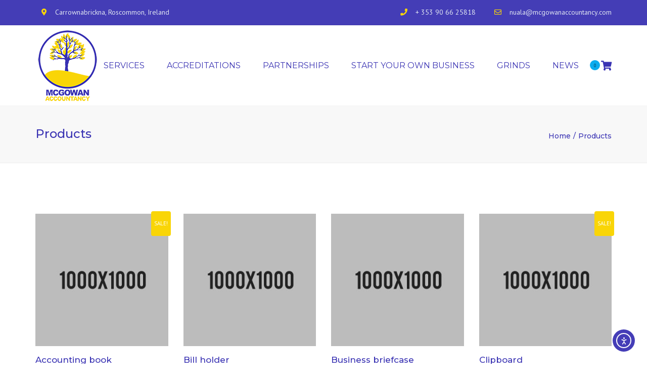

--- FILE ---
content_type: text/html; charset=UTF-8
request_url: https://www.mcgowanaccountancy.com/shop/
body_size: 18257
content:
<!DOCTYPE html>
<html dir="ltr" lang="en-GB" prefix="og: https://ogp.me/ns#">
<head>
	<meta charset="UTF-8" />
	            <meta name="viewport" content="width=device-width, initial-scale=1.0">
        	<link rel="profile" href="http://gmpg.org/xfn/11" />
	<link rel="pingback" href="https://www.mcgowanaccountancy.com/xmlrpc.php" />
	    <link rel="shortcut icon" href="https://www.mcgowanaccountancy.com/wp-content/uploads/2023/08/McGowan-Accountancy-Logo.png" type="image/x-icon" />
                <title>Shop - McGowan Accountancy Services</title>

		<!-- All in One SEO 4.9.0 - aioseo.com -->
	<meta name="robots" content="max-image-preview:large" />
	<link rel="canonical" href="https://www.mcgowanaccountancy.com/shop/" />
	<link rel="next" href="https://www.mcgowanaccountancy.com/shop/page/2/" />
	<meta name="generator" content="All in One SEO (AIOSEO) 4.9.0" />
		<meta property="og:locale" content="en_GB" />
		<meta property="og:site_name" content="McGowan Accountancy Services -" />
		<meta property="og:type" content="website" />
		<meta property="og:title" content="Shop - McGowan Accountancy Services" />
		<meta property="og:url" content="https://www.mcgowanaccountancy.com/shop/" />
		<meta property="og:image" content="https://www.mcgowanaccountancy.com/wp-content/uploads/2023/08/McGowan-Accountancy-Logo.png" />
		<meta property="og:image:secure_url" content="https://www.mcgowanaccountancy.com/wp-content/uploads/2023/08/McGowan-Accountancy-Logo.png" />
		<meta property="og:image:width" content="254" />
		<meta property="og:image:height" content="300" />
		<meta name="twitter:card" content="summary_large_image" />
		<meta name="twitter:title" content="Shop - McGowan Accountancy Services" />
		<meta name="twitter:image" content="https://www.mcgowanaccountancy.com/wp-content/uploads/2023/08/McGowan-Accountancy-Logo.png" />
		<script type="application/ld+json" class="aioseo-schema">
			{"@context":"https:\/\/schema.org","@graph":[{"@type":"BreadcrumbList","@id":"https:\/\/www.mcgowanaccountancy.com\/shop\/#breadcrumblist","itemListElement":[{"@type":"ListItem","@id":"https:\/\/www.mcgowanaccountancy.com#listItem","position":1,"name":"Home","item":"https:\/\/www.mcgowanaccountancy.com","nextItem":{"@type":"ListItem","@id":"https:\/\/www.mcgowanaccountancy.com\/shop\/#listItem","name":"Shop"}},{"@type":"ListItem","@id":"https:\/\/www.mcgowanaccountancy.com\/shop\/#listItem","position":2,"name":"Shop","previousItem":{"@type":"ListItem","@id":"https:\/\/www.mcgowanaccountancy.com#listItem","name":"Home"}}]},{"@type":"CollectionPage","@id":"https:\/\/www.mcgowanaccountancy.com\/shop\/#collectionpage","url":"https:\/\/www.mcgowanaccountancy.com\/shop\/","name":"Shop - McGowan Accountancy Services","inLanguage":"en-GB","isPartOf":{"@id":"https:\/\/www.mcgowanaccountancy.com\/#website"},"breadcrumb":{"@id":"https:\/\/www.mcgowanaccountancy.com\/shop\/#breadcrumblist"}},{"@type":"Organization","@id":"https:\/\/www.mcgowanaccountancy.com\/#organization","name":"McGowan Accountancy","url":"https:\/\/www.mcgowanaccountancy.com\/","telephone":"+353906625818","logo":{"@type":"ImageObject","url":"https:\/\/www.mcgowanaccountancy.com\/wp-content\/uploads\/2023\/08\/McGowan-Accountancy-Logo.png","@id":"https:\/\/www.mcgowanaccountancy.com\/shop\/#organizationLogo","width":254,"height":300,"caption":"McGowan Accountancy Logo"},"image":{"@id":"https:\/\/www.mcgowanaccountancy.com\/shop\/#organizationLogo"},"sameAs":["https:\/\/www.facebook.com\/McGowanAccountancyServices\/","https:\/\/www.linkedin.com\/in\/nuala-mcgowan-41b27615\/"]},{"@type":"WebSite","@id":"https:\/\/www.mcgowanaccountancy.com\/#website","url":"https:\/\/www.mcgowanaccountancy.com\/","name":"McGowan Accountancy","inLanguage":"en-GB","publisher":{"@id":"https:\/\/www.mcgowanaccountancy.com\/#organization"}}]}
		</script>
		<!-- All in One SEO -->

<link rel='dns-prefetch' href='//cdn.elementor.com' />
<link rel='dns-prefetch' href='//www.googletagmanager.com' />
<link rel='dns-prefetch' href='//fonts.googleapis.com' />
<link rel="alternate" type="application/rss+xml" title="McGowan Accountancy Services &raquo; Feed" href="https://www.mcgowanaccountancy.com/feed/" />
<link rel="alternate" type="application/rss+xml" title="McGowan Accountancy Services &raquo; Comments Feed" href="https://www.mcgowanaccountancy.com/comments/feed/" />
<link rel="alternate" type="application/rss+xml" title="McGowan Accountancy Services &raquo; Products Feed" href="https://www.mcgowanaccountancy.com/shop/feed/" />
<style id='wp-img-auto-sizes-contain-inline-css' type='text/css'>
img:is([sizes=auto i],[sizes^="auto," i]){contain-intrinsic-size:3000px 1500px}
/*# sourceURL=wp-img-auto-sizes-contain-inline-css */
</style>
<style id='wp-emoji-styles-inline-css' type='text/css'>

	img.wp-smiley, img.emoji {
		display: inline !important;
		border: none !important;
		box-shadow: none !important;
		height: 1em !important;
		width: 1em !important;
		margin: 0 0.07em !important;
		vertical-align: -0.1em !important;
		background: none !important;
		padding: 0 !important;
	}
/*# sourceURL=wp-emoji-styles-inline-css */
</style>
<style id='wp-block-library-inline-css' type='text/css'>
:root{--wp-block-synced-color:#7a00df;--wp-block-synced-color--rgb:122,0,223;--wp-bound-block-color:var(--wp-block-synced-color);--wp-editor-canvas-background:#ddd;--wp-admin-theme-color:#007cba;--wp-admin-theme-color--rgb:0,124,186;--wp-admin-theme-color-darker-10:#006ba1;--wp-admin-theme-color-darker-10--rgb:0,107,160.5;--wp-admin-theme-color-darker-20:#005a87;--wp-admin-theme-color-darker-20--rgb:0,90,135;--wp-admin-border-width-focus:2px}@media (min-resolution:192dpi){:root{--wp-admin-border-width-focus:1.5px}}.wp-element-button{cursor:pointer}:root .has-very-light-gray-background-color{background-color:#eee}:root .has-very-dark-gray-background-color{background-color:#313131}:root .has-very-light-gray-color{color:#eee}:root .has-very-dark-gray-color{color:#313131}:root .has-vivid-green-cyan-to-vivid-cyan-blue-gradient-background{background:linear-gradient(135deg,#00d084,#0693e3)}:root .has-purple-crush-gradient-background{background:linear-gradient(135deg,#34e2e4,#4721fb 50%,#ab1dfe)}:root .has-hazy-dawn-gradient-background{background:linear-gradient(135deg,#faaca8,#dad0ec)}:root .has-subdued-olive-gradient-background{background:linear-gradient(135deg,#fafae1,#67a671)}:root .has-atomic-cream-gradient-background{background:linear-gradient(135deg,#fdd79a,#004a59)}:root .has-nightshade-gradient-background{background:linear-gradient(135deg,#330968,#31cdcf)}:root .has-midnight-gradient-background{background:linear-gradient(135deg,#020381,#2874fc)}:root{--wp--preset--font-size--normal:16px;--wp--preset--font-size--huge:42px}.has-regular-font-size{font-size:1em}.has-larger-font-size{font-size:2.625em}.has-normal-font-size{font-size:var(--wp--preset--font-size--normal)}.has-huge-font-size{font-size:var(--wp--preset--font-size--huge)}.has-text-align-center{text-align:center}.has-text-align-left{text-align:left}.has-text-align-right{text-align:right}.has-fit-text{white-space:nowrap!important}#end-resizable-editor-section{display:none}.aligncenter{clear:both}.items-justified-left{justify-content:flex-start}.items-justified-center{justify-content:center}.items-justified-right{justify-content:flex-end}.items-justified-space-between{justify-content:space-between}.screen-reader-text{border:0;clip-path:inset(50%);height:1px;margin:-1px;overflow:hidden;padding:0;position:absolute;width:1px;word-wrap:normal!important}.screen-reader-text:focus{background-color:#ddd;clip-path:none;color:#444;display:block;font-size:1em;height:auto;left:5px;line-height:normal;padding:15px 23px 14px;text-decoration:none;top:5px;width:auto;z-index:100000}html :where(.has-border-color){border-style:solid}html :where([style*=border-top-color]){border-top-style:solid}html :where([style*=border-right-color]){border-right-style:solid}html :where([style*=border-bottom-color]){border-bottom-style:solid}html :where([style*=border-left-color]){border-left-style:solid}html :where([style*=border-width]){border-style:solid}html :where([style*=border-top-width]){border-top-style:solid}html :where([style*=border-right-width]){border-right-style:solid}html :where([style*=border-bottom-width]){border-bottom-style:solid}html :where([style*=border-left-width]){border-left-style:solid}html :where(img[class*=wp-image-]){height:auto;max-width:100%}:where(figure){margin:0 0 1em}html :where(.is-position-sticky){--wp-admin--admin-bar--position-offset:var(--wp-admin--admin-bar--height,0px)}@media screen and (max-width:600px){html :where(.is-position-sticky){--wp-admin--admin-bar--position-offset:0px}}

/*# sourceURL=wp-block-library-inline-css */
</style><link rel='stylesheet' id='wc-blocks-style-css' href='https://www.mcgowanaccountancy.com/wp-content/plugins/woocommerce/assets/client/blocks/wc-blocks.css?ver=wc-10.3.7' type='text/css' media='all' />
<style id='global-styles-inline-css' type='text/css'>
:root{--wp--preset--aspect-ratio--square: 1;--wp--preset--aspect-ratio--4-3: 4/3;--wp--preset--aspect-ratio--3-4: 3/4;--wp--preset--aspect-ratio--3-2: 3/2;--wp--preset--aspect-ratio--2-3: 2/3;--wp--preset--aspect-ratio--16-9: 16/9;--wp--preset--aspect-ratio--9-16: 9/16;--wp--preset--color--black: #000000;--wp--preset--color--cyan-bluish-gray: #abb8c3;--wp--preset--color--white: #ffffff;--wp--preset--color--pale-pink: #f78da7;--wp--preset--color--vivid-red: #cf2e2e;--wp--preset--color--luminous-vivid-orange: #ff6900;--wp--preset--color--luminous-vivid-amber: #fcb900;--wp--preset--color--light-green-cyan: #7bdcb5;--wp--preset--color--vivid-green-cyan: #00d084;--wp--preset--color--pale-cyan-blue: #8ed1fc;--wp--preset--color--vivid-cyan-blue: #0693e3;--wp--preset--color--vivid-purple: #9b51e0;--wp--preset--color--blue: #26507a;--wp--preset--color--orange: #ff6600;--wp--preset--color--green: #16a085;--wp--preset--color--green-light: #5ebe5f;--wp--preset--color--light: #ffffff;--wp--preset--color--dark: #242424;--wp--preset--gradient--vivid-cyan-blue-to-vivid-purple: linear-gradient(135deg,rgb(6,147,227) 0%,rgb(155,81,224) 100%);--wp--preset--gradient--light-green-cyan-to-vivid-green-cyan: linear-gradient(135deg,rgb(122,220,180) 0%,rgb(0,208,130) 100%);--wp--preset--gradient--luminous-vivid-amber-to-luminous-vivid-orange: linear-gradient(135deg,rgb(252,185,0) 0%,rgb(255,105,0) 100%);--wp--preset--gradient--luminous-vivid-orange-to-vivid-red: linear-gradient(135deg,rgb(255,105,0) 0%,rgb(207,46,46) 100%);--wp--preset--gradient--very-light-gray-to-cyan-bluish-gray: linear-gradient(135deg,rgb(238,238,238) 0%,rgb(169,184,195) 100%);--wp--preset--gradient--cool-to-warm-spectrum: linear-gradient(135deg,rgb(74,234,220) 0%,rgb(151,120,209) 20%,rgb(207,42,186) 40%,rgb(238,44,130) 60%,rgb(251,105,98) 80%,rgb(254,248,76) 100%);--wp--preset--gradient--blush-light-purple: linear-gradient(135deg,rgb(255,206,236) 0%,rgb(152,150,240) 100%);--wp--preset--gradient--blush-bordeaux: linear-gradient(135deg,rgb(254,205,165) 0%,rgb(254,45,45) 50%,rgb(107,0,62) 100%);--wp--preset--gradient--luminous-dusk: linear-gradient(135deg,rgb(255,203,112) 0%,rgb(199,81,192) 50%,rgb(65,88,208) 100%);--wp--preset--gradient--pale-ocean: linear-gradient(135deg,rgb(255,245,203) 0%,rgb(182,227,212) 50%,rgb(51,167,181) 100%);--wp--preset--gradient--electric-grass: linear-gradient(135deg,rgb(202,248,128) 0%,rgb(113,206,126) 100%);--wp--preset--gradient--midnight: linear-gradient(135deg,rgb(2,3,129) 0%,rgb(40,116,252) 100%);--wp--preset--font-size--small: 13px;--wp--preset--font-size--medium: 20px;--wp--preset--font-size--large: 36px;--wp--preset--font-size--x-large: 42px;--wp--preset--font-size--anps-h-1: 31px;--wp--preset--font-size--anps-h-2: 24px;--wp--preset--font-size--anps-h-3: 21px;--wp--preset--font-size--anps-h-4: 18px;--wp--preset--font-size--anps-h-5: 16px;--wp--preset--spacing--20: 0.44rem;--wp--preset--spacing--30: 0.67rem;--wp--preset--spacing--40: 1rem;--wp--preset--spacing--50: 1.5rem;--wp--preset--spacing--60: 2.25rem;--wp--preset--spacing--70: 3.38rem;--wp--preset--spacing--80: 5.06rem;--wp--preset--shadow--natural: 6px 6px 9px rgba(0, 0, 0, 0.2);--wp--preset--shadow--deep: 12px 12px 50px rgba(0, 0, 0, 0.4);--wp--preset--shadow--sharp: 6px 6px 0px rgba(0, 0, 0, 0.2);--wp--preset--shadow--outlined: 6px 6px 0px -3px rgb(255, 255, 255), 6px 6px rgb(0, 0, 0);--wp--preset--shadow--crisp: 6px 6px 0px rgb(0, 0, 0);}:where(.is-layout-flex){gap: 0.5em;}:where(.is-layout-grid){gap: 0.5em;}body .is-layout-flex{display: flex;}.is-layout-flex{flex-wrap: wrap;align-items: center;}.is-layout-flex > :is(*, div){margin: 0;}body .is-layout-grid{display: grid;}.is-layout-grid > :is(*, div){margin: 0;}:where(.wp-block-columns.is-layout-flex){gap: 2em;}:where(.wp-block-columns.is-layout-grid){gap: 2em;}:where(.wp-block-post-template.is-layout-flex){gap: 1.25em;}:where(.wp-block-post-template.is-layout-grid){gap: 1.25em;}.has-black-color{color: var(--wp--preset--color--black) !important;}.has-cyan-bluish-gray-color{color: var(--wp--preset--color--cyan-bluish-gray) !important;}.has-white-color{color: var(--wp--preset--color--white) !important;}.has-pale-pink-color{color: var(--wp--preset--color--pale-pink) !important;}.has-vivid-red-color{color: var(--wp--preset--color--vivid-red) !important;}.has-luminous-vivid-orange-color{color: var(--wp--preset--color--luminous-vivid-orange) !important;}.has-luminous-vivid-amber-color{color: var(--wp--preset--color--luminous-vivid-amber) !important;}.has-light-green-cyan-color{color: var(--wp--preset--color--light-green-cyan) !important;}.has-vivid-green-cyan-color{color: var(--wp--preset--color--vivid-green-cyan) !important;}.has-pale-cyan-blue-color{color: var(--wp--preset--color--pale-cyan-blue) !important;}.has-vivid-cyan-blue-color{color: var(--wp--preset--color--vivid-cyan-blue) !important;}.has-vivid-purple-color{color: var(--wp--preset--color--vivid-purple) !important;}.has-black-background-color{background-color: var(--wp--preset--color--black) !important;}.has-cyan-bluish-gray-background-color{background-color: var(--wp--preset--color--cyan-bluish-gray) !important;}.has-white-background-color{background-color: var(--wp--preset--color--white) !important;}.has-pale-pink-background-color{background-color: var(--wp--preset--color--pale-pink) !important;}.has-vivid-red-background-color{background-color: var(--wp--preset--color--vivid-red) !important;}.has-luminous-vivid-orange-background-color{background-color: var(--wp--preset--color--luminous-vivid-orange) !important;}.has-luminous-vivid-amber-background-color{background-color: var(--wp--preset--color--luminous-vivid-amber) !important;}.has-light-green-cyan-background-color{background-color: var(--wp--preset--color--light-green-cyan) !important;}.has-vivid-green-cyan-background-color{background-color: var(--wp--preset--color--vivid-green-cyan) !important;}.has-pale-cyan-blue-background-color{background-color: var(--wp--preset--color--pale-cyan-blue) !important;}.has-vivid-cyan-blue-background-color{background-color: var(--wp--preset--color--vivid-cyan-blue) !important;}.has-vivid-purple-background-color{background-color: var(--wp--preset--color--vivid-purple) !important;}.has-black-border-color{border-color: var(--wp--preset--color--black) !important;}.has-cyan-bluish-gray-border-color{border-color: var(--wp--preset--color--cyan-bluish-gray) !important;}.has-white-border-color{border-color: var(--wp--preset--color--white) !important;}.has-pale-pink-border-color{border-color: var(--wp--preset--color--pale-pink) !important;}.has-vivid-red-border-color{border-color: var(--wp--preset--color--vivid-red) !important;}.has-luminous-vivid-orange-border-color{border-color: var(--wp--preset--color--luminous-vivid-orange) !important;}.has-luminous-vivid-amber-border-color{border-color: var(--wp--preset--color--luminous-vivid-amber) !important;}.has-light-green-cyan-border-color{border-color: var(--wp--preset--color--light-green-cyan) !important;}.has-vivid-green-cyan-border-color{border-color: var(--wp--preset--color--vivid-green-cyan) !important;}.has-pale-cyan-blue-border-color{border-color: var(--wp--preset--color--pale-cyan-blue) !important;}.has-vivid-cyan-blue-border-color{border-color: var(--wp--preset--color--vivid-cyan-blue) !important;}.has-vivid-purple-border-color{border-color: var(--wp--preset--color--vivid-purple) !important;}.has-vivid-cyan-blue-to-vivid-purple-gradient-background{background: var(--wp--preset--gradient--vivid-cyan-blue-to-vivid-purple) !important;}.has-light-green-cyan-to-vivid-green-cyan-gradient-background{background: var(--wp--preset--gradient--light-green-cyan-to-vivid-green-cyan) !important;}.has-luminous-vivid-amber-to-luminous-vivid-orange-gradient-background{background: var(--wp--preset--gradient--luminous-vivid-amber-to-luminous-vivid-orange) !important;}.has-luminous-vivid-orange-to-vivid-red-gradient-background{background: var(--wp--preset--gradient--luminous-vivid-orange-to-vivid-red) !important;}.has-very-light-gray-to-cyan-bluish-gray-gradient-background{background: var(--wp--preset--gradient--very-light-gray-to-cyan-bluish-gray) !important;}.has-cool-to-warm-spectrum-gradient-background{background: var(--wp--preset--gradient--cool-to-warm-spectrum) !important;}.has-blush-light-purple-gradient-background{background: var(--wp--preset--gradient--blush-light-purple) !important;}.has-blush-bordeaux-gradient-background{background: var(--wp--preset--gradient--blush-bordeaux) !important;}.has-luminous-dusk-gradient-background{background: var(--wp--preset--gradient--luminous-dusk) !important;}.has-pale-ocean-gradient-background{background: var(--wp--preset--gradient--pale-ocean) !important;}.has-electric-grass-gradient-background{background: var(--wp--preset--gradient--electric-grass) !important;}.has-midnight-gradient-background{background: var(--wp--preset--gradient--midnight) !important;}.has-small-font-size{font-size: var(--wp--preset--font-size--small) !important;}.has-medium-font-size{font-size: var(--wp--preset--font-size--medium) !important;}.has-large-font-size{font-size: var(--wp--preset--font-size--large) !important;}.has-x-large-font-size{font-size: var(--wp--preset--font-size--x-large) !important;}
/*# sourceURL=global-styles-inline-css */
</style>

<style id='classic-theme-styles-inline-css' type='text/css'>
/*! This file is auto-generated */
.wp-block-button__link{color:#fff;background-color:#32373c;border-radius:9999px;box-shadow:none;text-decoration:none;padding:calc(.667em + 2px) calc(1.333em + 2px);font-size:1.125em}.wp-block-file__button{background:#32373c;color:#fff;text-decoration:none}
/*# sourceURL=/wp-includes/css/classic-themes.min.css */
</style>
<link rel='stylesheet' id='contact-form-7-css' href='https://www.mcgowanaccountancy.com/wp-content/plugins/contact-form-7/includes/css/styles.css?ver=6.1.3' type='text/css' media='all' />
<style id='woocommerce-inline-inline-css' type='text/css'>
.woocommerce form .form-row .required { visibility: visible; }
/*# sourceURL=woocommerce-inline-inline-css */
</style>
<link rel='stylesheet' id='ea11y-widget-fonts-css' href='https://www.mcgowanaccountancy.com/wp-content/plugins/pojo-accessibility/assets/build/fonts.css?ver=3.9.0' type='text/css' media='all' />
<link rel='stylesheet' id='ea11y-skip-link-css' href='https://www.mcgowanaccountancy.com/wp-content/plugins/pojo-accessibility/assets/build/skip-link.css?ver=3.9.0' type='text/css' media='all' />
<link rel='stylesheet' id='brands-styles-css' href='https://www.mcgowanaccountancy.com/wp-content/plugins/woocommerce/assets/css/brands.css?ver=10.3.7' type='text/css' media='all' />
<link rel='stylesheet' id='prettyphoto-css' href='https://www.mcgowanaccountancy.com/wp-content/plugins/js_composer/assets/lib/prettyphoto/css/prettyPhoto.min.css?ver=6.13.0' type='text/css' media='all' />
<link rel='stylesheet' id='fontawesome_all-css' href='https://www.mcgowanaccountancy.com/wp-content/themes/accounting/css/all.css?ver=6.9' type='text/css' media='all' />
<link rel='stylesheet' id='fontawesome_shims-css' href='https://www.mcgowanaccountancy.com/wp-content/themes/accounting/css/shims.css?ver=6.9' type='text/css' media='all' />
<link rel='stylesheet' id='owl-css-css' href='https://www.mcgowanaccountancy.com/wp-content/themes/accounting/js/owl/assets/owl.carousel.css?ver=6.9' type='text/css' media='all' />
<link rel='stylesheet' id='pikaday-css' href='https://www.mcgowanaccountancy.com/wp-content/themes/accounting/css/pikaday.css?ver=6.9' type='text/css' media='all' />
<link rel='stylesheet' id='accounting-css' href='https://www.mcgowanaccountancy.com/wp-content/themes/accounting/css/accounting.css?ver=6.9' type='text/css' media='all' />
<link rel='stylesheet' id='transition-css' href='https://www.mcgowanaccountancy.com/wp-content/themes/accounting/css/transitions/transition-5.css?ver=6.9' type='text/css' media='all' />
<link rel='stylesheet' id='theme_main_style-css' href='https://www.mcgowanaccountancy.com/wp-content/themes/accounting-child/style.css?ver=6.9' type='text/css' media='all' />
<link rel='stylesheet' id='google_fonts-css' href='https://fonts.googleapis.com/css2?display=swap&#038;family=Montserrat:ital,wght@0,300;0,400;0,500;0,600;0,700;1,400&#038;family=PT+Sans:ital,wght@0,300;0,400;0,500;0,600;0,700;1,400' type='text/css' media='all' />
<link rel='stylesheet' id='theme_core_style-css' href='https://www.mcgowanaccountancy.com/wp-content/themes/accounting/css/core.css?ver=6.9' type='text/css' media='all' />
<link rel='stylesheet' id='theme_wordpress_style-css' href='https://www.mcgowanaccountancy.com/wp-content/themes/accounting/css/wordpress.css?ver=6.9' type='text/css' media='all' />
<style id='theme_wordpress_style-inline-css' type='text/css'>
::selection { background-color: #3a33b3 ; color: #fff; } .site-navigation { text-transform: uppercase; } body, ol.list > li > *, .sidebar .product-categories a:not(:hover):not(:focus) { color: #727272; } @media (min-width: 1200px) { .container { width: 1170px; } } .site-navigation a:not(.btn), .woo-header-cart .cart-contents > i, .social-nav a, .home .site-header-sticky-active .site-navigation .menu-item-depth-0:not(.current_page_item) > a, .paralax-header .site-header-style-transparent.site-header-sticky-active .site-navigation .menu-item-depth-0 > a:not(:hover):not(:focus) { color: #3a33b3 ; } .site-header-style-normal .nav-wrap::before { background-color: #ffffff; opacity: 0.95 } .site-header-sticky-active.site-header-style-normal .nav-wrap { background: none; } @media(min-width: 992px) { .site-navigation .sub-menu { background-color: #ffffff; } .site-navigation .sub-menu a { color: #3a33b3 ; } } .site-navigation a:not(.btn):hover, .site-navigation a:not(.btn):focus, .social-nav a:hover, .social-nav a:focus, .site-navigation .current-menu-item > a { color: #f9d507; } @media(min-width: 992px) { .site-search-toggle:hover, .site-search-toggle:focus { color: #f9d507; } } @media(max-width: 991px) { .site-search-toggle:hover, .site-search-toggle:focus, .navbar-toggle:hover, .navbar-toggle:focus { background-color: #f9d507; } .site-search-toggle, .navbar-toggle { background-color: #3a33b3 ; } } .site-header-style-normal .nav-wrap::before { } @media(min-width: 992px) { .site-header-style-full-width .header-wrap::after, .site-header-style-full-width .nav-bar-wrapper::after { opacity: 0.95 } } @media(min-width: 992px) { } .top-bar { color: #ffffff; } .top-bar::before { background-color: #3a33b3 ; opacity: 0.95 } a, .btn-link, .error-404 h2, .page-heading, .statement .style-3, .dropcaps.style-2:first-letter, .list li:before, ol.list, .post.style-2 header > span, .post.style-2 header .fa, .page-numbers span, .team .socialize a, blockquote.style-2:before, .panel-group.style-2 .panel-title a:before, .contact-info i, blockquote.style-1:before, .comment-list .comment header h1, .faq .panel-title a.collapsed:before, .faq .panel-title a:after, .faq .panel-title a, .filter button.selected, .filter:before, .primary, .search-posts i, .counter .counter-number, #wp-calendar th, #wp-calendar caption, .testimonials blockquote p:before, .testimonials blockquote p:after, .tab-pane .commentlist .meta strong, .widget_recent_comments .recentcomments a, .wpcf7-form-control-wrap[class*="date-"]:after, .anps-select-wrap:after, .get-quote h2, footer.site-footer.style-3 .working-hours th, .testimonials-style-2 .testimonial-footer, h4.testimonial-user, .testimonials-style-3 + .owlprev:hover, .testimonials-style-3 + .owlprev + .owlnext:hover, .timeline-year, .sidebar .menu .sub-menu .current-menu-item > a { color: #3a33b3 ; } input#place_order, .lost_reset_password p.form-row .button, body .is-selected .pika-button, body .pika-button:hover, .heading-middle span:before, .heading-left span:before, .testimonials-style-2.carousel .carousel-control, .timeline-item:before, .vc_tta.vc_tta-accordion.vc_tta-style-anps-as-2 .vc_tta-panel.vc_active .vc_tta-panel-heading, .recent-blog--style-3, .woocommerce-product-gallery__trigger { background-color: #3a33b3 ; } .site-footer, .site-footer .copyright-footer, .site-footer.style-4 .widget_anpstext .important { color: #a5b1c8; } .counter .wrapbox { order-color:#3a33b3 ; } .nav .open > a:focus, body .tp-bullets.simplebullets.round .bullet.selected { border-color: #3a33b3 ; } .icon i, .posts div a, .progress-bar, .nav-tabs > li.active:after, .vc_tta-style-anps_tabs .vc_tta-tabs-list > li.vc_active:after, .sidebar .menu .current-menu-item > a, .sidebar .menu .current-menu-ancestor > a, .pricing-table header, .table thead th, .mark, .post .post-meta button, blockquote.style-2:after, .panel-title a:before, .carousel-indicators li, .carousel-indicators .active, .ls-michell .ls-bottom-slidebuttons a, .site-search, .twitter .carousel-indicators li, .twitter .carousel-indicators li.active, #wp-calendar td a, body .tp-bullets.simplebullets.round .bullet, .form-submit #submit, .testimonials blockquote header:before, mark { background-color: #3a33b3 ; } h1, h2, h3, h4, h5, h6, .nav-tabs > li > a, .nav-tabs > li.active > a, .vc_tta-tabs-list > li > a span, .statement, .page-heading a, .page-heading a:after, p strong, .dropcaps:first-letter, .page-numbers a, .searchform, .searchform input[type="text"], .socialize a, .widget_rss .rss-date, .widget_rss cite, .panel-title, .panel-group.style-2 .panel-title a.collapsed:before, blockquote.style-1, .comment-list .comment header, .faq .panel-title a:before, .faq .panel-title a.collapsed, .filter button, .carousel .carousel-control, #wp-calendar #today, input.qty, .tab-pane .commentlist .meta, .headings-color, .widget_anpstext a:hover, .widget_anpstext a:focus, .testimonial-lg__content, .about-us__title, .about-us__desc, .timeline-h__year, .cta__title { font-weight: 500; color: #3a33b3 ; } .ls-michell .ls-nav-next, .ls-michell .ls-nav-prev { color:#fff; } .contact-form input[type="text"]:focus, .contact-form textarea:focus { border-color: #3a33b3 !important; } .pricing-table header h2, .mark.style-2, .btn.dark, .twitter .carousel-indicators li { background-color: #3a33b3 ; } .price_slider_wrapper .ui-widget-content { background-color: #ececec; } body, .alert .close, .post header { font-family: 'PT Sans'; } .site-logo { font-family: Arial,Helvetica,sans-serif; } h1, h2, h3, h4, h5, h6, .btn, .page-heading, .team em, .team-single-subtitle, blockquote.style-1, .tab-pane .commentlist .meta, .wpcf7-submit, .testimonial-footer span.user, .font-1, .site-navigation, input.site-search-input, .recent-blog__info, .testimonial-lg__user, .testimonial-lg__position, .about-us__title, .about-us__subtitle, .timeline-h__year, .timeline-h__title, .cta__title, .cta__subtitle, .shipping-calculator-button, .wpcf7-form input, .wpcf7-form textarea, .wpcf7-select { font-family: Montserrat; } .wpcf7-form input::placeholder { font-family: Montserrat; } .nav-tabs > li > a, .vc_tta-tabs-list > li > a, .tp-arr-titleholder { font-family: Montserrat; } .pricing-table header h2, .pricing-table header .price, .pricing-table header .currency, .table thead, h1.style-3, h2.style-3, h3.style-3, h4.style-3, h5.style-3, h6.style-3, .page-numbers a, .page-numbers span, .alert, .comment-list .comment header { font-family: Montserrat; } .site-footer { background: #3a33b3 ; } .site-footer .copyright-footer, .site-footer.style-2 .copyright-footer, .site-footer.style-3 .copyright-footer { background: #060f20; color: #435370; } .woo-header-cart .cart-contents > span { color: #003a5b; } .woo-header-cart .cart-contents > span { background-color: #0cacee; } .site-footer.style-1 .copyright-footer, .site-footer.style-2 .copyright-footer, footer.site-footer.style-2 .widget_anpstext:before, footer.site-footer.style-2 .working-hours, .site-footer.style-4 .working-hours td, .site-footer.style-4 .working-hours th, .site-footer.style-4 .menu li, .site-footer.style-4 .widget_anpstext { border-color: #313a4a; } .a:hover, .a:focus, .icon a:hover h2, .icon a:focus h2, .nav-tabs > li > a:hover, .nav-tabs > li > a:focus, .page-heading a:hover, .page-heading a:focus, .menu a:hover, .menu a:focus, .menu .is-active a, .table tbody tr:hover td, .page-numbers a:hover, .page-numbers a:focus, .widget-categories a:hover, .widget-categories a:focus, .widget_archive a:hover, .widget_archive a:focus, .widget_categories a:hover, .widget_categories a:focus, .widget_recent_entries a:hover, .widget_recent_entries a:focus, .socialize a:hover, .socialize a:focus, .faq .panel-title a.collapsed:hover, .faq .panel-title a.collapsed:focus, .carousel .carousel-control:hover, .carousel .carousel-control:focus, a:hover h1, a:hover h2, a:hover h3, a:hover h4, a:hover h5, a:focus h1, a:focus h2, a:focus h3, a:focus h4, a:focus h5, .site-footer a:not(.btn):hover, .site-footer a:not(.btn):focus, .ls-michell .ls-nav-next:hover, .ls-michell .ls-nav-prev:hover, body .tp-leftarrow.default:hover, body .tp-leftarrow.default:focus, body .tp-rightarrow.default:hover, body .tp-rightarrow.default:focus, .icon.style-2 a:hover i, .icon.style-2 a:focus i, .team .socialize a:hover, .team .socialize a:focus, .recentblog header a:hover h2, .recentblog focus a:hover h2, .scrollup button:hover, .scrollup button:focus, .hovercolor, i.hovercolor, .post.style-2 header i.hovercolor.fa, article.post-sticky header::before, .wpb_content_element .widget a:hover, .wpb_content_element .widget a:focus, .star-rating, .menu .current_page_item > a, .icon.style-2 i, .cart-contents > i:hover, .cart-contents > i:focus, .mini-cart a:hover, .mini-cart a:focus, .product_meta .posted_in a, .woocommerce-tabs .description_tab a, .woocommerce-tabs .reviews_tab a, .woocommerce-tabs .additional_information_tab a, .comment-form-rating a, .continue-shopping, .product-name > a, .shipping-calculator-button, .about_paypal, footer.site-footer.style-2 .widget_anpstext > span.fa, footer.site-footer.style-2 .widget_recent_entries .post-date:before, footer.site-footer.style-2 .social a:hover, footer.site-footer.style-2 .social a:focus, .owl-navigation .owlprev:hover, .owl-navigation .owlprev:focus, .owl-navigation .owlnext:hover, .owl-navigation .owlnext:focus, .important, .site-footer.style-4 .widget_anpstext .fa, .widget_anpstext a, .page-numbers.current, .widget_layered_nav a:hover, .widget_layered_nav a:focus, .widget_layered_nav .chosen a, .widget_layered_nav_filters a:hover, .widget_layered_nav_filters a:focus, .widget_rating_filter .star-rating:hover, .widget_rating_filter .star-rating:focus, .searchform button[type="submit"]:hover, .searchform button[type="submit"]:focus, .recent-blog__info a, .recent-blog__info-icon, .testimonial-lg__position, .testimonials-lg--style-1 .testimonial-lg__quote, .about-us__subtitle, .timeline-h__title, .cta__subtitle { color: #f9d507; } .icon > a > i, .icon.style-1 .icon-svg, .tnp-widget .tnp-submit, footer.site-footer.style-3 .working-hours td, footer.site-footer.style-3 .working-hours th, .testimonials-style-2.carousel .carousel-control:hover, .testimonials-style-2.carousel .carousel-control:focus, .woocommerce-product-gallery__trigger:hover, .woocommerce-product-gallery__trigger:focus { background: #f9d507; } .filter button.selected { color: #f9d507!important; } .scrollup button:hover, .scrollup button:focus, .wpcf7-form input.wpcf7-text:focus, .wpcf7-form textarea:focus, .wpcf7-select:focus, .wpcf7-form input.wpcf7-date:focus { border-color: #f9d507; } @media (min-width: 992px) { .site-header-style-normal, .site-header-style-normal .nav-wrap { height: 160px; } } .tagcloud a:hover, .twitter .carousel-indicators li:hover, .icon a:hover i, .posts div a:hover, #wp-calendar td a:hover, .plus:hover, .minus:hover, .widget_price_filter .price_slider_amount .button:hover, .form-submit #submit:hover, .onsale, form .quantity .plus:hover, form .quantity .minus:hover, #content .quantity .plus:hover, #content .quantity .minus:hover, .widget_price_filter .ui-slider-horizontal .ui-slider-range, .testimonials-lg--style-2 .testimonial-lg__divider, .site-footer.style-4 .widget-title::after { background-color: #f9d507; } body { font-size: 14px; } .site-navigation { font-size: 16px; } h1, .h1 { font-size: 31px; } h2, .h2 { font-size: 24px; } h3, .h3 { font-size: 21px; } h4, .h4 { font-size: 18px; } h5, .h5 { font-size: 16px; } .page-heading h1 { font-size: 24px; line-height: 34px; } .triangle-topleft.hovercolor { border-top: 60px solid #f9d507; } h1.single-blog, article.post h1.single-blog{ font-size: 28px; } .sidebar .menu .current-menu-item .sub-menu a, .sidebar .menu .current-menu-ancestor .sub-menu a { }.btn, .button .wpcf7-submit, .button { -moz-user-select: none; background-image: none; border: 0; color: #fff; cursor: pointer; display: inline-block; font-weight: normal; line-height: 1.5; margin-bottom: 0; text-align: center; text-transform: uppercase; text-decoration:none; transition: background-color 0.2s ease 0s; vertical-align: middle; white-space: nowrap; } .btn.btn-sm, .wpcf7-submit { padding: 11px 17px; font-size: 14px; } .btn, .button, .site-footer .widget_price_filter .price_slider_amount .button, .site-footer .widget_price_filter .price_label, .site-footer .tagcloud a { border-radius: 0; border-radius: 4px; background: #f9d507; color: #ffffff; } .btn:hover, .btn:active, .btn:focus, .button:hover, .button:active, .button:focus, .site-footer .tagcloud a:hover, .site-footer .tagcloud a:focus { border-radius: 4px; background: #3a33b3; color: #ffffff; } .wpcf7-submit { color: #00a5df; background: transparent; } .btn:hover, .btn:active, .btn:focus, .button:hover, .button:active, .button:focus { background-color: #3a33b3; color: #ffffff; border:0; } .wpcf7-submit:hover, .wpcf7-submit:active, .wpcf7-submit:focus { color: #007196; background: transparent; } .btn.style-1, .vc_btn.style-1 { border-radius: 4px; background-color: #f9d507; color: #ffffff!important; } .btn.style-1:hover, .btn.style-1:active, .btn.style-1:focus, .vc_btn.style-1:hover, .vc_btn.style-1:active, .vc_btn.style-1:focus { background-color: #3a33b3; color: #ffffff!important; } .btn.slider { border-radius: 4px; background-color: #00a5df; color: #ffffff; } .btn.slider:hover, .btn.slider:active, .btn.slider:focus { background-color: #007196; color: #ffffff; } .btn.style-2, .vc_btn.style-2 { border-radius: 4px; border: 2px solid #000000; background-color: #000000; color: #ffffff!important; } .btn.style-2:hover, .btn.style-2:active, .btn.style-2:focus, .vc_btn.style-2:hover, .vc_btn.style-2:active, .vc_btn.style-2:focus { background-color: #ffffff; color: #000000!important; border-color: #000000; border: 2px solid #000000; } .btn.style-3, .vc_btn.style-3 { border: 2px solid #00a5df; border-radius: 4px; background-color: transparent; color: ##00a5df!important; } .btn.style-3:hover, .btn.style-3:active, .btn.style-3:focus, .vc_btn.style-3:hover, .vc_btn.style-3:active, .vc_btn.style-3:focus { border: 2px solid #00a5df; background-color: #00a5df; color: #ffffff!important; } .btn.style-4, .vc_btn.style-4 { padding-left: 0; background-color: transparent; color: #00a5df!important; border: none; } .btn.style-4:hover, .btn.style-4:active, .btn.style-4:focus, .vc_btn.style-4:hover, .vc_btn.style-4:active, .vc_btn.style-4:focus { padding-left: 0; background: none; color: #007196!important; border: none; border-color: transparent; outline: none; } .btn.style-5, .vc_btn.style-5 { background-color: #c3c3c3!important; color: #fff!important; border: none; } .btn.style-5:hover, .btn.style-5:active, .btn.style-5:focus, .vc_btn.style-5:hover, .vc_btn.style-5:active, .vc_btn.style-5:focus { background-color: #737373!important; color: #fff!important; } .post-page-numbers { color: #ffffff; background: #f9d507; } .post-page-numbers:hover, .post-page-numbers:focus, .post-page-numbers.current { color: #ffffff; background: #3a33b3; } .btn.style-6, .vc_btn.style-6 { background-color: #33a4f2!important; background: linear-gradient(90deg, #33a4f2, #6ad5f9) !important; color: #fff!important; border: 0; }
/*# sourceURL=theme_wordpress_style-inline-css */
</style>
<link rel='stylesheet' id='custom-css' href='https://www.mcgowanaccountancy.com/wp-content/themes/accounting/custom.css?ver=6.9' type='text/css' media='all' />
<script type="text/javascript" src="https://www.mcgowanaccountancy.com/wp-includes/js/jquery/jquery.min.js?ver=3.7.1" id="jquery-core-js"></script>
<script type="text/javascript" src="https://www.mcgowanaccountancy.com/wp-includes/js/jquery/jquery-migrate.min.js?ver=3.4.1" id="jquery-migrate-js"></script>
<script type="text/javascript" src="https://www.mcgowanaccountancy.com/wp-content/plugins/woocommerce/assets/js/jquery-blockui/jquery.blockUI.min.js?ver=2.7.0-wc.10.3.7" id="wc-jquery-blockui-js" data-wp-strategy="defer"></script>
<script type="text/javascript" id="wc-add-to-cart-js-extra">
/* <![CDATA[ */
var wc_add_to_cart_params = {"ajax_url":"/wp-admin/admin-ajax.php","wc_ajax_url":"/?wc-ajax=%%endpoint%%","i18n_view_cart":"View basket","cart_url":"https://www.mcgowanaccountancy.com/basket/","is_cart":"","cart_redirect_after_add":"no"};
//# sourceURL=wc-add-to-cart-js-extra
/* ]]> */
</script>
<script type="text/javascript" src="https://www.mcgowanaccountancy.com/wp-content/plugins/woocommerce/assets/js/frontend/add-to-cart.min.js?ver=10.3.7" id="wc-add-to-cart-js" data-wp-strategy="defer"></script>
<script type="text/javascript" src="https://www.mcgowanaccountancy.com/wp-content/plugins/woocommerce/assets/js/js-cookie/js.cookie.min.js?ver=2.1.4-wc.10.3.7" id="wc-js-cookie-js" defer="defer" data-wp-strategy="defer"></script>
<script type="text/javascript" id="woocommerce-js-extra">
/* <![CDATA[ */
var woocommerce_params = {"ajax_url":"/wp-admin/admin-ajax.php","wc_ajax_url":"/?wc-ajax=%%endpoint%%","i18n_password_show":"Show password","i18n_password_hide":"Hide password"};
//# sourceURL=woocommerce-js-extra
/* ]]> */
</script>
<script type="text/javascript" src="https://www.mcgowanaccountancy.com/wp-content/plugins/woocommerce/assets/js/frontend/woocommerce.min.js?ver=10.3.7" id="woocommerce-js" defer="defer" data-wp-strategy="defer"></script>
<script type="text/javascript" src="https://www.mcgowanaccountancy.com/wp-content/plugins/js_composer/assets/js/vendors/woocommerce-add-to-cart.js?ver=6.13.0" id="vc_woocommerce-add-to-cart-js-js"></script>

<!-- Google tag (gtag.js) snippet added by Site Kit -->
<!-- Google Analytics snippet added by Site Kit -->
<script type="text/javascript" src="https://www.googletagmanager.com/gtag/js?id=GT-WKXBRCV" id="google_gtagjs-js" async></script>
<script type="text/javascript" id="google_gtagjs-js-after">
/* <![CDATA[ */
window.dataLayer = window.dataLayer || [];function gtag(){dataLayer.push(arguments);}
gtag("set","linker",{"domains":["www.mcgowanaccountancy.com"]});
gtag("js", new Date());
gtag("set", "developer_id.dZTNiMT", true);
gtag("config", "GT-WKXBRCV");
//# sourceURL=google_gtagjs-js-after
/* ]]> */
</script>
<link rel="https://api.w.org/" href="https://www.mcgowanaccountancy.com/wp-json/" /><link rel="EditURI" type="application/rsd+xml" title="RSD" href="https://www.mcgowanaccountancy.com/xmlrpc.php?rsd" />
<meta name="generator" content="WordPress 6.9" />
<meta name="generator" content="WooCommerce 10.3.7" />
<meta name="generator" content="Site Kit by Google 1.166.0" />	<noscript><style>.woocommerce-product-gallery{ opacity: 1 !important; }</style></noscript>
	<meta name="generator" content="Powered by WPBakery Page Builder - drag and drop page builder for WordPress."/>
<meta name="generator" content="Powered by Slider Revolution 6.6.14 - responsive, Mobile-Friendly Slider Plugin for WordPress with comfortable drag and drop interface." />
<script>function setREVStartSize(e){
			//window.requestAnimationFrame(function() {
				window.RSIW = window.RSIW===undefined ? window.innerWidth : window.RSIW;
				window.RSIH = window.RSIH===undefined ? window.innerHeight : window.RSIH;
				try {
					var pw = document.getElementById(e.c).parentNode.offsetWidth,
						newh;
					pw = pw===0 || isNaN(pw) || (e.l=="fullwidth" || e.layout=="fullwidth") ? window.RSIW : pw;
					e.tabw = e.tabw===undefined ? 0 : parseInt(e.tabw);
					e.thumbw = e.thumbw===undefined ? 0 : parseInt(e.thumbw);
					e.tabh = e.tabh===undefined ? 0 : parseInt(e.tabh);
					e.thumbh = e.thumbh===undefined ? 0 : parseInt(e.thumbh);
					e.tabhide = e.tabhide===undefined ? 0 : parseInt(e.tabhide);
					e.thumbhide = e.thumbhide===undefined ? 0 : parseInt(e.thumbhide);
					e.mh = e.mh===undefined || e.mh=="" || e.mh==="auto" ? 0 : parseInt(e.mh,0);
					if(e.layout==="fullscreen" || e.l==="fullscreen")
						newh = Math.max(e.mh,window.RSIH);
					else{
						e.gw = Array.isArray(e.gw) ? e.gw : [e.gw];
						for (var i in e.rl) if (e.gw[i]===undefined || e.gw[i]===0) e.gw[i] = e.gw[i-1];
						e.gh = e.el===undefined || e.el==="" || (Array.isArray(e.el) && e.el.length==0)? e.gh : e.el;
						e.gh = Array.isArray(e.gh) ? e.gh : [e.gh];
						for (var i in e.rl) if (e.gh[i]===undefined || e.gh[i]===0) e.gh[i] = e.gh[i-1];
											
						var nl = new Array(e.rl.length),
							ix = 0,
							sl;
						e.tabw = e.tabhide>=pw ? 0 : e.tabw;
						e.thumbw = e.thumbhide>=pw ? 0 : e.thumbw;
						e.tabh = e.tabhide>=pw ? 0 : e.tabh;
						e.thumbh = e.thumbhide>=pw ? 0 : e.thumbh;
						for (var i in e.rl) nl[i] = e.rl[i]<window.RSIW ? 0 : e.rl[i];
						sl = nl[0];
						for (var i in nl) if (sl>nl[i] && nl[i]>0) { sl = nl[i]; ix=i;}
						var m = pw>(e.gw[ix]+e.tabw+e.thumbw) ? 1 : (pw-(e.tabw+e.thumbw)) / (e.gw[ix]);
						newh =  (e.gh[ix] * m) + (e.tabh + e.thumbh);
					}
					var el = document.getElementById(e.c);
					if (el!==null && el) el.style.height = newh+"px";
					el = document.getElementById(e.c+"_wrapper");
					if (el!==null && el) {
						el.style.height = newh+"px";
						el.style.display = "block";
					}
				} catch(e){
					console.log("Failure at Presize of Slider:" + e)
				}
			//});
		  };</script>
		<style type="text/css" id="wp-custom-css">
			body #gform_wrapper_4 {
	padding: 50px;
}
body #gform_wrapper_4 .gform_heading { 
	color: #ffffff;
}
body #gform_wrapper_4 .gform_body .gform_fields .gfield input[type=text] {
	padding: 10px 20px 10px 20px;
	border-radius: 3px;
}
body #gform_wrapper_4 .gform_body .gform_fields .gfield textarea {
	padding: 10px 20px 10px 20px;
	border-radius: 3px;
}
body .gform_confirmation_message  {
	color: #ffffff;
	padding-left: 50px;
}
.center-content {
	text-align:center
}		</style>
		<noscript><style> .wpb_animate_when_almost_visible { opacity: 1; }</style></noscript><link rel='stylesheet' id='rs-plugin-settings-css' href='https://www.mcgowanaccountancy.com/wp-content/plugins/revslider/public/assets/css/rs6.css?ver=6.6.14' type='text/css' media='all' />
<style id='rs-plugin-settings-inline-css' type='text/css'>
#rs-demo-id {}
/*# sourceURL=rs-plugin-settings-inline-css */
</style>
</head>
<body class="archive post-type-archive post-type-archive-product wp-embed-responsive wp-theme-accounting wp-child-theme-accounting-child  responsive theme-accounting woocommerce-shop woocommerce woocommerce-page woocommerce-no-js ally-default wpb-js-composer js-comp-ver-6.13.0 vc_responsive">
    		<script>
			const onSkipLinkClick = () => {
				const htmlElement = document.querySelector('html');

				htmlElement.style['scroll-behavior'] = 'smooth';

				setTimeout( () => htmlElement.style['scroll-behavior'] = null, 1000 );
			}
			document.addEventListener("DOMContentLoaded", () => {
				if (!document.querySelector('#content')) {
					document.querySelector('.ea11y-skip-to-content-link').remove();
				}
			});
		</script>
		<nav aria-label="Skip to content navigation">
			<a class="ea11y-skip-to-content-link"
				href="#content"
				tabindex="1"
				onclick="onSkipLinkClick()"
			>
				Skip to content
				<svg width="24" height="24" viewBox="0 0 24 24" fill="none" role="presentation">
					<path d="M18 6V12C18 12.7956 17.6839 13.5587 17.1213 14.1213C16.5587 14.6839 15.7956 15 15 15H5M5 15L9 11M5 15L9 19"
								stroke="black"
								stroke-width="1.5"
								stroke-linecap="round"
								stroke-linejoin="round"
					/>
				</svg>
			</a>
			<div class="ea11y-skip-to-content-backdrop"></div>
		</nav>

		    <!-- Accesibility menu -->
    <a class="sr-shortcut sr-shortcut-content" href="#site-content">Skip to main content</a>
    <a class="sr-shortcut sr-shortcut-search" href="#site-search">Skip to search</a>


          <div class="site-wrapper ">
      
      <div class="site-search" id="site-search">
                  <div class="container">
        <form role="search" method="get" class="site-search-form" action="https://www.mcgowanaccountancy.com">
            <input name="s" type="text" class="site-search-input" placeholder="type and press &#8216;enter&#8217;">
        </form>
        <button class="site-search-close">&times;</button>
    </div>
          </div>

              		
        <div class="site-header-wrap">
                            <div class="top-bar"><div class="container"><div class="top-bar-left"><div id="anpstext-2" class="widget-container widget_anpstext">
                    <span class="fa fa-map-marker" style="color: #f9d507"></span>
                            <span class="anpstext-desc">
                <span class="important" style="color: #e1e7f2">Carrownabrickna, Roscommon, Ireland</span>
                            </span>
        </div></div><div class="top-bar-right"><div id="anpstext-4" class="widget-container widget_anpstext">
                    <span class="fa fa-phone" style="color: #f9d507"></span>
                            <span class="anpstext-desc">
                <span class="important" style="color: #e1e7f2">+ 353 90 66 25818</span>
                            </span>
        </div><div id="anpstext-5" class="widget-container widget_anpstext">
                    <span class="fa fa-envelope-o" style="color: #f9d507"></span>
                            <span class="anpstext-desc">
                <span class="important" style="color: #e1e7f2">nuala@mcgowanaccountancy.com</span>
                            </span>
        </div></div></div>    <button class="top-bar-close">
        <i class="fas fa-chevron-down"></i>
        <span class="sr-only">Close top bar</span>
    </button>
    </div>
            
            

            
                        
                                    <header class="site-header site-header-sticky site-header-style-normal site-header-layout-normal" >
                                    <div class="nav-wrap">
                        <div class="container">
        <div class="site-logo"><a href="https://www.mcgowanaccountancy.com/">                    <img class="logo-sticky" alt="Site logo" src="https://www.mcgowanaccountancy.com/wp-content/uploads/2023/08/McGowan-Accountancy-Logo-1.png">
                    <img class="logo-mobile" alt="McGowan Accountancy Services" src="https://www.mcgowanaccountancy.com/wp-content/uploads/2023/08/McGowan-Accountancy-Logo-1.png">
                                    <img class="logo-default" style="width: auto; height: autopx" alt="Site logo" src="https://www.mcgowanaccountancy.com/wp-content/uploads/2023/08/McGowan-Accountancy-Logo-1.png">
                        </a></div>

            <div class="nav-bar-wrapper">
        <div class="nav-bar">

                                                <div class='show-md cartwrap'>        <div class="woo-header-cart" id="anps-mini-cart">
            <a class="cart-contents" href="https://www.mcgowanaccountancy.com/basket/" title="View your shopping cart"><span>0</span> <i class="fas fa-shopping-cart"></i></a>
        </div>
        </div>
            <nav class="site-navigation">
                <ul id="menu-header-menu" class=""><li class="menu-item menu-item-type-post_type menu-item-object-page menu-item-depth-0"><a href="https://www.mcgowanaccountancy.com/services/">Services</a></li>
<li class="menu-item menu-item-type-post_type menu-item-object-page menu-item-depth-0"><a href="https://www.mcgowanaccountancy.com/accreditations/">Accreditations</a></li>
<li class="menu-item menu-item-type-post_type menu-item-object-page menu-item-depth-0"><a href="https://www.mcgowanaccountancy.com/partnerships/">Partnerships</a></li>
<li class="menu-item menu-item-type-post_type menu-item-object-page menu-item-depth-0"><a href="https://www.mcgowanaccountancy.com/home/start-your-own-business/">Start Your Own Business</a></li>
<li class="menu-item menu-item-type-post_type menu-item-object-page menu-item-depth-0"><a href="https://www.mcgowanaccountancy.com/grinds/">Grinds</a></li>
<li class="menu-item menu-item-type-post_type menu-item-object-page menu-item-depth-0"><a href="https://www.mcgowanaccountancy.com/news/">News</a></li>
</ul>            </nav>

                        
            
            <button class="navbar-toggle" type="button">
                <span class="sr-only">Toggle navigation</span>
                <i class="fas fa-bars" aria-hidden="true"></i>
            </button>
        </div>
    </div>
        </div>
                    </div>
                
                
            </header>
        </div>
                        <div class='page-heading style-2' style="">
                    <div class='container'>
                        <h1>Products</h1>                        <ul class='breadcrumbs'><li><a href="https://www.mcgowanaccountancy.com">Home</a></li><li><a href="https://www.mcgowanaccountancy.com/shop/">Products</a></li></ul>                    </div>
                </div>
                                        
<div class="container"><div class="row" id="site-content">

	
	<section class="col-md-12">
<header class="woocommerce-products-header">
	
	</header>
<div class="woocommerce-notices-wrapper"></div><div class="woocommerce-before-loop"></div><ul class="products columns-4">
<li class="col-sm-3 product type-product post-651 status-publish first instock product_cat-accounting product_cat-finances product_cat-tutorial has-post-thumbnail sale shipping-taxable purchasable product-type-simple">

	
		<div class="product-header">
			
	<span class="onsale">Sale!</span>
	<img width="300" height="300" src="https://www.mcgowanaccountancy.com/wp-content/uploads/2013/12/book1-1-300x300.jpg" class="attachment-woocommerce_thumbnail size-woocommerce_thumbnail" alt="Accounting book" decoding="async" fetchpriority="high" srcset="https://www.mcgowanaccountancy.com/wp-content/uploads/2013/12/book1-1-300x300.jpg 300w, https://www.mcgowanaccountancy.com/wp-content/uploads/2013/12/book1-1-100x100.jpg 100w, https://www.mcgowanaccountancy.com/wp-content/uploads/2013/12/book1-1-600x600.jpg 600w, https://www.mcgowanaccountancy.com/wp-content/uploads/2013/12/book1-1-150x150.jpg 150w, https://www.mcgowanaccountancy.com/wp-content/uploads/2013/12/book1-1-768x768.jpg 768w, https://www.mcgowanaccountancy.com/wp-content/uploads/2013/12/book1-1-360x360.jpg 360w, https://www.mcgowanaccountancy.com/wp-content/uploads/2013/12/book1-1.jpg 1000w" sizes="(max-width: 300px) 100vw, 300px" /><div class="add-to-cart-wrapper"><a href="/shop/?add-to-cart=651" rel="nofollow" data-quantity="1" data-product_id="651" data-product_sku="" class="btn btn-md ajax_add_to_cart add_to_cart_button product_type_simple">Add to basket</a></div>		</div>

		<a href="https://www.mcgowanaccountancy.com/product/accounting-book/"><h3>Accounting book</h3></a>

		<div class="star-rating" role="img" aria-label="Rated 5.00 out of 5"><span style="width:100%">Rated <strong class="rating">5.00</strong> out of 5</span></div>
	<span class="price"><del aria-hidden="true"><span class="woocommerce-Price-amount amount"><bdi><span class="woocommerce-Price-currencySymbol">&#36;</span>15.00</bdi></span></del> <span class="screen-reader-text">Original price was: &#036;15.00.</span><ins aria-hidden="true"><span class="woocommerce-Price-amount amount"><bdi><span class="woocommerce-Price-currencySymbol">&#36;</span>12.00</bdi></span></ins><span class="screen-reader-text">Current price is: &#036;12.00.</span></span>

	</li>
<li class="col-sm-3 product type-product post-648 status-publish instock product_cat-finances product_cat-tax product_cat-vat has-post-thumbnail shipping-taxable purchasable product-type-simple">

	
		<div class="product-header">
			<img width="300" height="300" src="https://www.mcgowanaccountancy.com/wp-content/uploads/2013/06/book3-1-300x300.jpg" class="attachment-woocommerce_thumbnail size-woocommerce_thumbnail" alt="Bill holder" decoding="async" srcset="https://www.mcgowanaccountancy.com/wp-content/uploads/2013/06/book3-1-300x300.jpg 300w, https://www.mcgowanaccountancy.com/wp-content/uploads/2013/06/book3-1-100x100.jpg 100w, https://www.mcgowanaccountancy.com/wp-content/uploads/2013/06/book3-1-600x600.jpg 600w, https://www.mcgowanaccountancy.com/wp-content/uploads/2013/06/book3-1-150x150.jpg 150w, https://www.mcgowanaccountancy.com/wp-content/uploads/2013/06/book3-1-768x768.jpg 768w, https://www.mcgowanaccountancy.com/wp-content/uploads/2013/06/book3-1-360x360.jpg 360w, https://www.mcgowanaccountancy.com/wp-content/uploads/2013/06/book3-1.jpg 1000w" sizes="(max-width: 300px) 100vw, 300px" /><div class="add-to-cart-wrapper"><a href="/shop/?add-to-cart=648" rel="nofollow" data-quantity="1" data-product_id="648" data-product_sku="" class="btn btn-md ajax_add_to_cart add_to_cart_button product_type_simple">Add to basket</a></div>		</div>

		<a href="https://www.mcgowanaccountancy.com/product/bill-holder/"><h3>Bill holder</h3></a>

		
	<span class="price"><span class="woocommerce-Price-amount amount"><bdi><span class="woocommerce-Price-currencySymbol">&#36;</span>35.00</bdi></span></span>

	</li>
<li class="col-sm-3 product type-product post-683 status-publish instock product_cat-accounting product_cat-finances product_cat-tax product_cat-vat has-post-thumbnail shipping-taxable purchasable product-type-simple">

	
		<div class="product-header">
			<img width="300" height="300" src="https://www.mcgowanaccountancy.com/wp-content/uploads/2013/06/book4-1-300x300.jpg" class="attachment-woocommerce_thumbnail size-woocommerce_thumbnail" alt="Business briefcase" decoding="async" srcset="https://www.mcgowanaccountancy.com/wp-content/uploads/2013/06/book4-1-300x300.jpg 300w, https://www.mcgowanaccountancy.com/wp-content/uploads/2013/06/book4-1-100x100.jpg 100w, https://www.mcgowanaccountancy.com/wp-content/uploads/2013/06/book4-1-600x600.jpg 600w, https://www.mcgowanaccountancy.com/wp-content/uploads/2013/06/book4-1-150x150.jpg 150w, https://www.mcgowanaccountancy.com/wp-content/uploads/2013/06/book4-1-768x768.jpg 768w, https://www.mcgowanaccountancy.com/wp-content/uploads/2013/06/book4-1-360x360.jpg 360w, https://www.mcgowanaccountancy.com/wp-content/uploads/2013/06/book4-1.jpg 1000w" sizes="(max-width: 300px) 100vw, 300px" /><div class="add-to-cart-wrapper"><a href="/shop/?add-to-cart=683" rel="nofollow" data-quantity="1" data-product_id="683" data-product_sku="" class="btn btn-md ajax_add_to_cart add_to_cart_button product_type_simple">Add to basket</a></div>		</div>

		<a href="https://www.mcgowanaccountancy.com/product/business-briefcase/"><h3>Business briefcase</h3></a>

		
	<span class="price"><span class="woocommerce-Price-amount amount"><bdi><span class="woocommerce-Price-currencySymbol">&#36;</span>35.00</bdi></span></span>

	</li>
<li class="col-sm-3 product type-product post-641 status-publish last instock product_cat-accounting product_cat-finances has-post-thumbnail sale shipping-taxable purchasable product-type-simple">

	
		<div class="product-header">
			
	<span class="onsale">Sale!</span>
	<img width="300" height="300" src="https://www.mcgowanaccountancy.com/wp-content/uploads/2013/06/book4-1-300x300.jpg" class="attachment-woocommerce_thumbnail size-woocommerce_thumbnail" alt="Clipboard" decoding="async" loading="lazy" srcset="https://www.mcgowanaccountancy.com/wp-content/uploads/2013/06/book4-1-300x300.jpg 300w, https://www.mcgowanaccountancy.com/wp-content/uploads/2013/06/book4-1-100x100.jpg 100w, https://www.mcgowanaccountancy.com/wp-content/uploads/2013/06/book4-1-600x600.jpg 600w, https://www.mcgowanaccountancy.com/wp-content/uploads/2013/06/book4-1-150x150.jpg 150w, https://www.mcgowanaccountancy.com/wp-content/uploads/2013/06/book4-1-768x768.jpg 768w, https://www.mcgowanaccountancy.com/wp-content/uploads/2013/06/book4-1-360x360.jpg 360w, https://www.mcgowanaccountancy.com/wp-content/uploads/2013/06/book4-1.jpg 1000w" sizes="auto, (max-width: 300px) 100vw, 300px" /><div class="add-to-cart-wrapper"><a href="/shop/?add-to-cart=641" rel="nofollow" data-quantity="1" data-product_id="641" data-product_sku="" class="btn btn-md ajax_add_to_cart add_to_cart_button product_type_simple">Add to basket</a></div>		</div>

		<a href="https://www.mcgowanaccountancy.com/product/clipboard/"><h3>Clipboard</h3></a>

		
	<span class="price"><del aria-hidden="true"><span class="woocommerce-Price-amount amount"><bdi><span class="woocommerce-Price-currencySymbol">&#36;</span>22.00</bdi></span></del> <span class="screen-reader-text">Original price was: &#036;22.00.</span><ins aria-hidden="true"><span class="woocommerce-Price-amount amount"><bdi><span class="woocommerce-Price-currencySymbol">&#36;</span>21.00</bdi></span></ins><span class="screen-reader-text">Current price is: &#036;21.00.</span></span>

	</li>
<li class="col-sm-3 product type-product post-647 status-publish first instock product_cat-finances product_cat-tutorial has-post-thumbnail shipping-taxable purchasable product-type-simple">

	
		<div class="product-header">
			<img width="300" height="300" src="https://www.mcgowanaccountancy.com/wp-content/uploads/2013/12/book1-1-300x300.jpg" class="attachment-woocommerce_thumbnail size-woocommerce_thumbnail" alt="File box" decoding="async" loading="lazy" srcset="https://www.mcgowanaccountancy.com/wp-content/uploads/2013/12/book1-1-300x300.jpg 300w, https://www.mcgowanaccountancy.com/wp-content/uploads/2013/12/book1-1-100x100.jpg 100w, https://www.mcgowanaccountancy.com/wp-content/uploads/2013/12/book1-1-600x600.jpg 600w, https://www.mcgowanaccountancy.com/wp-content/uploads/2013/12/book1-1-150x150.jpg 150w, https://www.mcgowanaccountancy.com/wp-content/uploads/2013/12/book1-1-768x768.jpg 768w, https://www.mcgowanaccountancy.com/wp-content/uploads/2013/12/book1-1-360x360.jpg 360w, https://www.mcgowanaccountancy.com/wp-content/uploads/2013/12/book1-1.jpg 1000w" sizes="auto, (max-width: 300px) 100vw, 300px" /><div class="add-to-cart-wrapper"><a href="/shop/?add-to-cart=647" rel="nofollow" data-quantity="1" data-product_id="647" data-product_sku="" class="btn btn-md ajax_add_to_cart add_to_cart_button product_type_simple">Add to basket</a></div>		</div>

		<a href="https://www.mcgowanaccountancy.com/product/file-box/"><h3>File box</h3></a>

		
	<span class="price"><span class="woocommerce-Price-amount amount"><bdi><span class="woocommerce-Price-currencySymbol">&#36;</span>35.00</bdi></span></span>

	</li>
<li class="col-sm-3 product type-product post-657 status-publish instock product_cat-accounting product_cat-finances has-post-thumbnail sale shipping-taxable purchasable product-type-simple">

	
		<div class="product-header">
			
	<span class="onsale">Sale!</span>
	<img width="300" height="300" src="https://www.mcgowanaccountancy.com/wp-content/uploads/2013/06/book2-2-300x300.jpg" class="attachment-woocommerce_thumbnail size-woocommerce_thumbnail" alt="Finance book" decoding="async" loading="lazy" srcset="https://www.mcgowanaccountancy.com/wp-content/uploads/2013/06/book2-2-300x300.jpg 300w, https://www.mcgowanaccountancy.com/wp-content/uploads/2013/06/book2-2-100x100.jpg 100w, https://www.mcgowanaccountancy.com/wp-content/uploads/2013/06/book2-2-600x600.jpg 600w, https://www.mcgowanaccountancy.com/wp-content/uploads/2013/06/book2-2-150x150.jpg 150w, https://www.mcgowanaccountancy.com/wp-content/uploads/2013/06/book2-2-768x768.jpg 768w, https://www.mcgowanaccountancy.com/wp-content/uploads/2013/06/book2-2-360x360.jpg 360w, https://www.mcgowanaccountancy.com/wp-content/uploads/2013/06/book2-2.jpg 1000w" sizes="auto, (max-width: 300px) 100vw, 300px" /><div class="add-to-cart-wrapper"><a href="/shop/?add-to-cart=657" rel="nofollow" data-quantity="1" data-product_id="657" data-product_sku="" class="btn btn-md ajax_add_to_cart add_to_cart_button product_type_simple">Add to basket</a></div>		</div>

		<a href="https://www.mcgowanaccountancy.com/product/finance-book/"><h3>Finance book</h3></a>

		
	<span class="price"><del aria-hidden="true"><span class="woocommerce-Price-amount amount"><bdi><span class="woocommerce-Price-currencySymbol">&#36;</span>3.00</bdi></span></del> <span class="screen-reader-text">Original price was: &#036;3.00.</span><ins aria-hidden="true"><span class="woocommerce-Price-amount amount"><bdi><span class="woocommerce-Price-currencySymbol">&#36;</span>2.00</bdi></span></ins><span class="screen-reader-text">Current price is: &#036;2.00.</span></span>

	</li>
<li class="col-sm-3 product type-product post-656 status-publish instock product_cat-accounting product_cat-finances product_cat-tax product_cat-vat has-post-thumbnail downloadable shipping-taxable purchasable product-type-simple">

	
		<div class="product-header">
			<img width="300" height="300" src="https://www.mcgowanaccountancy.com/wp-content/uploads/2013/06/book3-1-300x300.jpg" class="attachment-woocommerce_thumbnail size-woocommerce_thumbnail" alt="Folder" decoding="async" loading="lazy" srcset="https://www.mcgowanaccountancy.com/wp-content/uploads/2013/06/book3-1-300x300.jpg 300w, https://www.mcgowanaccountancy.com/wp-content/uploads/2013/06/book3-1-100x100.jpg 100w, https://www.mcgowanaccountancy.com/wp-content/uploads/2013/06/book3-1-600x600.jpg 600w, https://www.mcgowanaccountancy.com/wp-content/uploads/2013/06/book3-1-150x150.jpg 150w, https://www.mcgowanaccountancy.com/wp-content/uploads/2013/06/book3-1-768x768.jpg 768w, https://www.mcgowanaccountancy.com/wp-content/uploads/2013/06/book3-1-360x360.jpg 360w, https://www.mcgowanaccountancy.com/wp-content/uploads/2013/06/book3-1.jpg 1000w" sizes="auto, (max-width: 300px) 100vw, 300px" /><div class="add-to-cart-wrapper"><a href="/shop/?add-to-cart=656" rel="nofollow" data-quantity="1" data-product_id="656" data-product_sku="" class="btn btn-md ajax_add_to_cart add_to_cart_button product_type_simple">Add to basket</a></div>		</div>

		<a href="https://www.mcgowanaccountancy.com/product/folder/"><h3>Folder</h3></a>

		
	<span class="price"><span class="woocommerce-Price-amount amount"><bdi><span class="woocommerce-Price-currencySymbol">&#36;</span>9.00</bdi></span></span>

	</li>
<li class="col-sm-3 product type-product post-655 status-publish last instock product_cat-accounting product_cat-finances product_cat-tax has-post-thumbnail downloadable shipping-taxable purchasable product-type-simple">

	
		<div class="product-header">
			<img width="300" height="300" src="https://www.mcgowanaccountancy.com/wp-content/uploads/2013/06/book4-1-300x300.jpg" class="attachment-woocommerce_thumbnail size-woocommerce_thumbnail" alt="Money check book" decoding="async" loading="lazy" srcset="https://www.mcgowanaccountancy.com/wp-content/uploads/2013/06/book4-1-300x300.jpg 300w, https://www.mcgowanaccountancy.com/wp-content/uploads/2013/06/book4-1-100x100.jpg 100w, https://www.mcgowanaccountancy.com/wp-content/uploads/2013/06/book4-1-600x600.jpg 600w, https://www.mcgowanaccountancy.com/wp-content/uploads/2013/06/book4-1-150x150.jpg 150w, https://www.mcgowanaccountancy.com/wp-content/uploads/2013/06/book4-1-768x768.jpg 768w, https://www.mcgowanaccountancy.com/wp-content/uploads/2013/06/book4-1-360x360.jpg 360w, https://www.mcgowanaccountancy.com/wp-content/uploads/2013/06/book4-1.jpg 1000w" sizes="auto, (max-width: 300px) 100vw, 300px" /><div class="add-to-cart-wrapper"><a href="/shop/?add-to-cart=655" rel="nofollow" data-quantity="1" data-product_id="655" data-product_sku="" class="btn btn-md ajax_add_to_cart add_to_cart_button product_type_simple">Add to basket</a></div>		</div>

		<a href="https://www.mcgowanaccountancy.com/product/money-check-book/"><h3>Money check book</h3></a>

		
	<span class="price"><span class="woocommerce-Price-amount amount"><bdi><span class="woocommerce-Price-currencySymbol">&#36;</span>9.00</bdi></span></span>

	</li>
<li class="col-sm-3 product type-product post-650 status-publish first instock product_cat-accounting product_cat-finances product_cat-tax has-post-thumbnail shipping-taxable purchasable product-type-simple">

	
		<div class="product-header">
			<img width="300" height="300" src="https://www.mcgowanaccountancy.com/wp-content/uploads/2013/06/book3-1-300x300.jpg" class="attachment-woocommerce_thumbnail size-woocommerce_thumbnail" alt="Paper holder" decoding="async" loading="lazy" srcset="https://www.mcgowanaccountancy.com/wp-content/uploads/2013/06/book3-1-300x300.jpg 300w, https://www.mcgowanaccountancy.com/wp-content/uploads/2013/06/book3-1-100x100.jpg 100w, https://www.mcgowanaccountancy.com/wp-content/uploads/2013/06/book3-1-600x600.jpg 600w, https://www.mcgowanaccountancy.com/wp-content/uploads/2013/06/book3-1-150x150.jpg 150w, https://www.mcgowanaccountancy.com/wp-content/uploads/2013/06/book3-1-768x768.jpg 768w, https://www.mcgowanaccountancy.com/wp-content/uploads/2013/06/book3-1-360x360.jpg 360w, https://www.mcgowanaccountancy.com/wp-content/uploads/2013/06/book3-1.jpg 1000w" sizes="auto, (max-width: 300px) 100vw, 300px" /><div class="add-to-cart-wrapper"><a href="/shop/?add-to-cart=650" rel="nofollow" data-quantity="1" data-product_id="650" data-product_sku="" class="btn btn-md ajax_add_to_cart add_to_cart_button product_type_simple">Add to basket</a></div>		</div>

		<a href="https://www.mcgowanaccountancy.com/product/paper-holder/"><h3>Paper holder</h3></a>

		
	<span class="price"><span class="woocommerce-Price-amount amount"><bdi><span class="woocommerce-Price-currencySymbol">&#36;</span>15.00</bdi></span></span>

	</li>
<li class="col-sm-3 product type-product post-645 status-publish instock product_cat-tutorial has-post-thumbnail shipping-taxable purchasable product-type-simple">

	
		<div class="product-header">
			<img width="300" height="300" src="https://www.mcgowanaccountancy.com/wp-content/uploads/2013/06/book4-1-300x300.jpg" class="attachment-woocommerce_thumbnail size-woocommerce_thumbnail" alt="Paper hole puncher" decoding="async" loading="lazy" srcset="https://www.mcgowanaccountancy.com/wp-content/uploads/2013/06/book4-1-300x300.jpg 300w, https://www.mcgowanaccountancy.com/wp-content/uploads/2013/06/book4-1-100x100.jpg 100w, https://www.mcgowanaccountancy.com/wp-content/uploads/2013/06/book4-1-600x600.jpg 600w, https://www.mcgowanaccountancy.com/wp-content/uploads/2013/06/book4-1-150x150.jpg 150w, https://www.mcgowanaccountancy.com/wp-content/uploads/2013/06/book4-1-768x768.jpg 768w, https://www.mcgowanaccountancy.com/wp-content/uploads/2013/06/book4-1-360x360.jpg 360w, https://www.mcgowanaccountancy.com/wp-content/uploads/2013/06/book4-1.jpg 1000w" sizes="auto, (max-width: 300px) 100vw, 300px" /><div class="add-to-cart-wrapper"><a href="/shop/?add-to-cart=645" rel="nofollow" data-quantity="1" data-product_id="645" data-product_sku="" class="btn btn-md ajax_add_to_cart add_to_cart_button product_type_simple">Add to basket</a></div>		</div>

		<a href="https://www.mcgowanaccountancy.com/product/paper-hole-puncher/"><h3>Paper hole puncher</h3></a>

		
	<span class="price"><span class="woocommerce-Price-amount amount"><bdi><span class="woocommerce-Price-currencySymbol">&#36;</span>33.00</bdi></span></span>

	</li>
<li class="col-sm-3 product type-product post-643 status-publish instock product_cat-accounting product_cat-finances product_cat-tutorial product_cat-vat has-post-thumbnail shipping-taxable purchasable product-type-variable">

	
		<div class="product-header">
			<img width="300" height="300" src="https://www.mcgowanaccountancy.com/wp-content/uploads/2013/06/book2-1-1-300x300.jpg" class="attachment-woocommerce_thumbnail size-woocommerce_thumbnail" alt="Paper organizer" decoding="async" loading="lazy" srcset="https://www.mcgowanaccountancy.com/wp-content/uploads/2013/06/book2-1-1-300x300.jpg 300w, https://www.mcgowanaccountancy.com/wp-content/uploads/2013/06/book2-1-1-100x100.jpg 100w, https://www.mcgowanaccountancy.com/wp-content/uploads/2013/06/book2-1-1-600x600.jpg 600w, https://www.mcgowanaccountancy.com/wp-content/uploads/2013/06/book2-1-1-150x150.jpg 150w, https://www.mcgowanaccountancy.com/wp-content/uploads/2013/06/book2-1-1-768x768.jpg 768w, https://www.mcgowanaccountancy.com/wp-content/uploads/2013/06/book2-1-1-360x360.jpg 360w, https://www.mcgowanaccountancy.com/wp-content/uploads/2013/06/book2-1-1.jpg 1000w" sizes="auto, (max-width: 300px) 100vw, 300px" /><div class="add-to-cart-wrapper"><a href="https://www.mcgowanaccountancy.com/product/paper-organizer/" rel="nofollow" data-quantity="1" data-product_id="643" data-product_sku="65454454" class="btn btn-md  add_to_cart_button product_type_variable">Select options</a></div>		</div>

		<a href="https://www.mcgowanaccountancy.com/product/paper-organizer/"><h3>Paper organizer</h3></a>

		
	<span class="price"><span class="woocommerce-Price-amount amount" aria-hidden="true"><bdi><span class="woocommerce-Price-currencySymbol">&#36;</span>15.00</bdi></span> <span aria-hidden="true">&ndash;</span> <span class="woocommerce-Price-amount amount" aria-hidden="true"><bdi><span class="woocommerce-Price-currencySymbol">&#36;</span>35.00</bdi></span><span class="screen-reader-text">Price range: &#36;15.00 through &#36;35.00</span></span>

	</li>
<li class="col-sm-3 product type-product post-649 status-publish last instock product_cat-accounting product_cat-finances product_cat-tax product_cat-vat has-post-thumbnail shipping-taxable purchasable product-type-simple">

	
		<div class="product-header">
			<img width="300" height="300" src="https://www.mcgowanaccountancy.com/wp-content/uploads/2013/06/book2-2-300x300.jpg" class="attachment-woocommerce_thumbnail size-woocommerce_thumbnail" alt="Pens" decoding="async" loading="lazy" srcset="https://www.mcgowanaccountancy.com/wp-content/uploads/2013/06/book2-2-300x300.jpg 300w, https://www.mcgowanaccountancy.com/wp-content/uploads/2013/06/book2-2-100x100.jpg 100w, https://www.mcgowanaccountancy.com/wp-content/uploads/2013/06/book2-2-600x600.jpg 600w, https://www.mcgowanaccountancy.com/wp-content/uploads/2013/06/book2-2-150x150.jpg 150w, https://www.mcgowanaccountancy.com/wp-content/uploads/2013/06/book2-2-768x768.jpg 768w, https://www.mcgowanaccountancy.com/wp-content/uploads/2013/06/book2-2-360x360.jpg 360w, https://www.mcgowanaccountancy.com/wp-content/uploads/2013/06/book2-2.jpg 1000w" sizes="auto, (max-width: 300px) 100vw, 300px" /><div class="add-to-cart-wrapper"><a href="/shop/?add-to-cart=649" rel="nofollow" data-quantity="1" data-product_id="649" data-product_sku="" class="btn btn-md ajax_add_to_cart add_to_cart_button product_type_simple">Add to basket</a></div>		</div>

		<a href="https://www.mcgowanaccountancy.com/product/pens/"><h3>Pens</h3></a>

		
	<span class="price"><span class="woocommerce-Price-amount amount"><bdi><span class="woocommerce-Price-currencySymbol">&#36;</span>35.00</bdi></span></span>

	</li>
</ul>
<nav class="woocommerce-pagination" aria-label="Product Pagination">
	<ul class='page-numbers'>
	<li><span aria-label="Page 1" aria-current="page" class="page-numbers current">1</span></li>
	<li><a aria-label="Page 2" class="page-numbers" href="https://www.mcgowanaccountancy.com/shop/page/2/">2</a></li>
	<li><a class="next page-numbers" href="https://www.mcgowanaccountancy.com/shop/page/2/"></a></li>
</ul>
</nav>

</section>

</div></div>

  
<footer class="site-footer style-4 ">
                <div class="container">
        <div class="row">
                            <div class="col-md-4 col-xs-12"><div id="text-1" class="widget-container widget_text">			<div class="textwidget"><p>McGowan Accountancy Services was founded by Nuala McGowan in 2013. Nuala is a qualified Certified Public accountant, tax adviser, certified trainer..</p>
<p><a href="https://www.mcgowanaccountancy.com/about-us/">More &gt;&gt;</a></p>
</div>
		</div><div id="anpsspacings-4" class="widget-container widget_anpsspacings">        <div class="empty-space block" style="height:15px;"></div>

        </div><div id="anpsbutton-2" class="widget-container widget_anpsbutton"><div class="text-left">
  <a href="https://www.mcgowanaccountancy.com/contact-us/" target="_self"
    class="btn style-1 btn-md">
    Contact Us  </a>
</div>
</div></div>
                <div class="col-md-4 col-xs-12"><div id="text-2" class="widget-container widget_text"><h3 class="widget-title">Information</h3>			<div class="textwidget"></div>
		</div><div id="anpstext-6" class="widget_anpstext-no-icon widget-container widget_anpstext">
                            <span class="anpstext-desc">
                <span class="important" style="color: #f9d507">McGowan Accounting</span>
                            </span>
        </div><div id="anpstext-7" class="widget-container widget_anpstext">
                    <span class="fa fa-map-marker"></span>
                            <span class="anpstext-desc">
                <span class="important"> Carrownabrickna, Roscommon, Ireland</span>
                            </span>
        </div><div id="anpstext-8" class="widget-container widget_anpstext">
                    <span class="fa fa-phone"></span>
                            <span class="anpstext-desc">
                <span class="important">+ 353 90 66 25818	</span>
                            </span>
        </div><div id="anpstext-9" class="widget-container widget_anpstext">
                    <span class="fa fa-mobile"></span>
                            <span class="anpstext-desc">
                <span class="important">+353 86 0352849</span>
                            </span>
        </div><div id="anpstext-11" class="widget-container widget_anpstext">
                    <span class="fa fa-envelope-o"></span>
                            <span class="anpstext-desc">
                <span class="important">nuala@mcgowanaccountancy.com</span>
                            </span>
        </div><div id="anpstext-15" class="widget-container widget_anpstext">
                    <span class="fa fa-facebook"></span>
                            <span class="anpstext-desc">
                <span class="important"><a href="https://www.facebook.com/McGowanAccountancyServices/" target="_blank"/>Facebook</a></span>
                            </span>
        </div><div id="anpstext-16" class="widget-container widget_anpstext">
                    <span class="fa fa-linkedin"></span>
                            <span class="anpstext-desc">
                <span class="important"><a href="https://www.linkedin.com/in/nuala-mcgowan-41b27615/" target="_blank"/>LinkedIn</a></span>
                            </span>
        </div><div id="anpstext-17" class="widget-container widget_anpstext">
                    <span class="fa fa-twitter"></span>
                            <span class="anpstext-desc">
                <span class="important"><a href="https://twitter.com/mcgowanacc52530" target="_blank"/>Twitter</a></span>
                            </span>
        </div></div>
                <div class="col-md-4 col-xs-12"><div id="nav_menu-3" class="widget-container widget_nav_menu"><h3 class="widget-title">NAVIGATION</h3><div class="menu-footer-menu-container"><ul id="menu-footer-menu" class="menu"><li id="menu-item-2704" class="menu-item menu-item-type-post_type menu-item-object-page menu-item-2704"><a href="https://www.mcgowanaccountancy.com/about-us/">About us</a></li>
<li id="menu-item-2508" class="menu-item menu-item-type-post_type menu-item-object-page menu-item-2508"><a href="https://www.mcgowanaccountancy.com/testimonials/">Testimonials</a></li>
<li id="menu-item-2515" class="menu-item menu-item-type-post_type menu-item-object-page menu-item-2515"><a href="https://www.mcgowanaccountancy.com/training/">Training</a></li>
<li id="menu-item-2516" class="menu-item menu-item-type-post_type menu-item-object-page menu-item-2516"><a href="https://www.mcgowanaccountancy.com/sponsorships/">Sponsorships</a></li>
<li id="menu-item-2635" class="menu-item menu-item-type-post_type menu-item-object-page menu-item-2635"><a href="https://www.mcgowanaccountancy.com/payments/">Payments</a></li>
<li id="menu-item-2636" class="menu-item menu-item-type-post_type menu-item-object-page menu-item-2636"><a href="https://www.mcgowanaccountancy.com/mission-statement/">Mission Statement</a></li>
<li id="menu-item-2637" class="menu-item menu-item-type-post_type menu-item-object-page menu-item-2637"><a href="https://www.mcgowanaccountancy.com/partnerships/">Partnerships</a></li>
<li id="menu-item-2638" class="menu-item menu-item-type-post_type menu-item-object-page menu-item-2638"><a href="https://www.mcgowanaccountancy.com/news/">News</a></li>
</ul></div></div></div>
            	</div>
    </div>
                <div class="copyright-footer">
        <div class="container">
            <div class="row">
                                    <div class="text-center"><div id="text-4" class="widget-container widget_text">			<div class="textwidget"><p>© 2023 McGowan Accountants | <a href="https://www.mcgowanaccountancy.com/privacy-policy/">Privacy</a> | <a href="https://www.mcgowanaccountancy.com/accessibility-statement/">Accessibility</a> | site by <a href="https://www.webdesignleitrim.ie" target="_blank" rel="noopener">web design leitrim</a></p>
</div>
		</div><div id="anpsspacings-6" class="widget-container widget_anpsspacings">        <div class="empty-space block" style="height:10px;"></div>

        </div><div id="anpssocial-5" class="widget-container widget_anpssocial">                <ul class="socialize">
                                        <li>
                                <a title="Facebook" href="https://www.facebook.com/McGowanAccountancyServices/" target="_blank">
                <i class="fa fa-facebook" aria-hidden="true"></i>
                <span class="sr-only">Facebook</span>
                </a>
                            </li>
                                        <li>
                                <a title="LinkedIn" href="https://www.linkedin.com/in/nuala-mcgowan-41b27615/" target="_blank">
                <i class="fa fa-linkedin" aria-hidden="true"></i>
                <span class="sr-only">LinkedIn</span>
                </a>
                            </li>
                                        <li>
                                <a title="Twitter" href="https://twitter.com/mcgowanacc52530" target="_blank">
                <i class="fa fa-twitter" aria-hidden="true"></i>
                <span class="sr-only">Twitter</span>
                </a>
                            </li>
                    </ul>
        </div></div>
                            </div>
        </div>
    </div>
    </footer>

    </div>

<div id="scrolltop" class="fixed scrollup"><a href="site-content" title="Scroll to top"><i class="fas fa-angle-up"></i></a></div>
<input type="hidden" id="theme-path" value="https://www.mcgowanaccountancy.com/wp-content/themes/accounting" />

		<script>
			window.RS_MODULES = window.RS_MODULES || {};
			window.RS_MODULES.modules = window.RS_MODULES.modules || {};
			window.RS_MODULES.waiting = window.RS_MODULES.waiting || [];
			window.RS_MODULES.defered = true;
			window.RS_MODULES.moduleWaiting = window.RS_MODULES.moduleWaiting || {};
			window.RS_MODULES.type = 'compiled';
		</script>
		<script type="speculationrules">
{"prefetch":[{"source":"document","where":{"and":[{"href_matches":"/*"},{"not":{"href_matches":["/wp-*.php","/wp-admin/*","/wp-content/uploads/*","/wp-content/*","/wp-content/plugins/*","/wp-content/themes/accounting-child/*","/wp-content/themes/accounting/*","/*\\?(.+)"]}},{"not":{"selector_matches":"a[rel~=\"nofollow\"]"}},{"not":{"selector_matches":".no-prefetch, .no-prefetch a"}}]},"eagerness":"conservative"}]}
</script>
			<script>
				const registerAllyAction = () => {
					if ( ! window?.elementorAppConfig?.hasPro || ! window?.elementorFrontend?.utils?.urlActions ) {
						return;
					}

					elementorFrontend.utils.urlActions.addAction( 'allyWidget:open', () => {
						if ( window?.ea11yWidget?.widget?.open ) {
							window.ea11yWidget.widget.open();
						}
					} );
				};

				const waitingLimit = 30;
				let retryCounter = 0;

				const waitForElementorPro = () => {
					return new Promise( ( resolve ) => {
						const intervalId = setInterval( () => {
							if ( retryCounter === waitingLimit ) {
								resolve( null );
							}

							retryCounter++;

							if ( window.elementorFrontend && window?.elementorFrontend?.utils?.urlActions ) {
								clearInterval( intervalId );
								resolve( window.elementorFrontend );
							}
								}, 100 ); // Check every 100 milliseconds for availability of elementorFrontend
					});
				};

				waitForElementorPro().then( () => { registerAllyAction(); });
			</script>
				<script type='text/javascript'>
		(function () {
			var c = document.body.className;
			c = c.replace(/woocommerce-no-js/, 'woocommerce-js');
			document.body.className = c;
		})();
	</script>
	<script type="module"  src="https://www.mcgowanaccountancy.com/wp-content/plugins/all-in-one-seo-pack/dist/Lite/assets/table-of-contents.95d0dfce.js?ver=4.9.0" id="aioseo/js/src/vue/standalone/blocks/table-of-contents/frontend.js-js"></script>
<script type="text/javascript" src="https://www.mcgowanaccountancy.com/wp-includes/js/dist/hooks.min.js?ver=dd5603f07f9220ed27f1" id="wp-hooks-js"></script>
<script type="text/javascript" src="https://www.mcgowanaccountancy.com/wp-includes/js/dist/i18n.min.js?ver=c26c3dc7bed366793375" id="wp-i18n-js"></script>
<script type="text/javascript" id="wp-i18n-js-after">
/* <![CDATA[ */
wp.i18n.setLocaleData( { 'text direction\u0004ltr': [ 'ltr' ] } );
//# sourceURL=wp-i18n-js-after
/* ]]> */
</script>
<script type="text/javascript" src="https://www.mcgowanaccountancy.com/wp-content/plugins/contact-form-7/includes/swv/js/index.js?ver=6.1.3" id="swv-js"></script>
<script type="text/javascript" id="contact-form-7-js-before">
/* <![CDATA[ */
var wpcf7 = {
    "api": {
        "root": "https:\/\/www.mcgowanaccountancy.com\/wp-json\/",
        "namespace": "contact-form-7\/v1"
    },
    "cached": 1
};
//# sourceURL=contact-form-7-js-before
/* ]]> */
</script>
<script type="text/javascript" src="https://www.mcgowanaccountancy.com/wp-content/plugins/contact-form-7/includes/js/index.js?ver=6.1.3" id="contact-form-7-js"></script>
<script type="text/javascript" src="https://www.mcgowanaccountancy.com/wp-content/plugins/revslider/public/assets/js/rbtools.min.js?ver=6.6.14" defer async id="tp-tools-js"></script>
<script type="text/javascript" src="https://www.mcgowanaccountancy.com/wp-content/plugins/revslider/public/assets/js/rs6.min.js?ver=6.6.14" defer async id="revmin-js"></script>
<script type="text/javascript" id="ea11y-widget-js-extra">
/* <![CDATA[ */
var ea11yWidget = {"iconSettings":{"style":{"icon":"person","size":"medium","color":"#443DB7"},"position":{"desktop":{"hidden":false,"enableExactPosition":false,"exactPosition":{"horizontal":{"direction":"right","value":10,"unit":"px"},"vertical":{"direction":"bottom","value":10,"unit":"px"}},"position":"bottom-right"},"mobile":{"hidden":false,"enableExactPosition":false,"exactPosition":{"horizontal":{"direction":"right","value":10,"unit":"px"},"vertical":{"direction":"bottom","value":10,"unit":"px"}},"position":"bottom-right"}}},"toolsSettings":{"bigger-text":{"enabled":true},"bigger-line-height":{"enabled":true},"text-align":{"enabled":true},"readable-font":{"enabled":true},"grayscale":{"enabled":true},"contrast":{"enabled":true},"page-structure":{"enabled":true},"sitemap":{"enabled":false,"url":"https://www.mcgowanaccountancy.com/wp-sitemap.xml"},"reading-mask":{"enabled":true},"hide-images":{"enabled":true},"pause-animations":{"enabled":true},"highlight-links":{"enabled":true},"focus-outline":{"enabled":true},"screen-reader":{"enabled":false},"remove-elementor-label":{"enabled":false}},"accessibilityStatementURL":"https://www.mcgowanaccountancy.com/accessibility-statement/","analytics":{"enabled":false,"url":null}};
//# sourceURL=ea11y-widget-js-extra
/* ]]> */
</script>
<script type="text/javascript" src="https://cdn.elementor.com/a11y/widget.js?api_key=ea11y-8c98962d-1812-44ad-977a-53c29adff192&amp;ver=3.9.0" id="ea11y-widget-js"referrerPolicy="origin"></script>
<script type="text/javascript" src="https://www.mcgowanaccountancy.com/wp-content/plugins/js_composer/assets/lib/bower/isotope/dist/isotope.pkgd.min.js?ver=6.13.0" id="isotope-js"></script>
<script type="text/javascript" src="https://www.mcgowanaccountancy.com/wp-includes/js/dist/vendor/moment.min.js?ver=2.30.1" id="moment-js"></script>
<script type="text/javascript" id="moment-js-after">
/* <![CDATA[ */
moment.updateLocale( 'en_GB', {"months":["January","February","March","April","May","June","July","August","September","October","November","December"],"monthsShort":["Jan","Feb","Mar","Apr","May","Jun","Jul","Aug","Sep","Oct","Nov","Dec"],"weekdays":["Sunday","Monday","Tuesday","Wednesday","Thursday","Friday","Saturday"],"weekdaysShort":["Sun","Mon","Tue","Wed","Thu","Fri","Sat"],"week":{"dow":1},"longDateFormat":{"LT":"H:i","LTS":null,"L":null,"LL":"j F Y","LLL":"j F Y H:i","LLLL":null}} );
//# sourceURL=moment-js-after
/* ]]> */
</script>
<script type="text/javascript" src="https://www.mcgowanaccountancy.com/wp-content/themes/accounting/js/pikaday.js?ver=6.9" id="pikaday-js"></script>
<script type="text/javascript" src="https://www.mcgowanaccountancy.com/wp-content/themes/accounting/js/bootstrap/bootstrap.min.js?ver=6.9" id="bootstrap-js"></script>
<script type="text/javascript" src="https://www.mcgowanaccountancy.com/wp-content/themes/accounting/js/waypoints.js?ver=6.9" id="waypoints-js"></script>
<script type="text/javascript" src="https://www.mcgowanaccountancy.com/wp-content/plugins/js_composer/assets/lib/prettyphoto/js/jquery.prettyPhoto.min.js?ver=6.13.0" id="prettyphoto-js"></script>
<script type="text/javascript" src="https://www.mcgowanaccountancy.com/wp-content/themes/accounting/js/parallax.js?ver=6.9" id="parallax-js"></script>
<script type="text/javascript" src="https://www.mcgowanaccountancy.com/wp-content/themes/accounting/js/fullwidth-slider.js?ver=6.9" id="fullwidth-slider-js"></script>
<script type="text/javascript" src="https://www.mcgowanaccountancy.com/wp-content/themes/accounting/js/countto.js?ver=6.9" id="countto-js"></script>
<script type="text/javascript" src="https://www.mcgowanaccountancy.com/wp-includes/js/imagesloaded.min.js?ver=5.0.0" id="imagesloaded-js"></script>
<script type="text/javascript" src="https://www.mcgowanaccountancy.com/wp-content/themes/accounting/js/doubletaptogo.js?ver=6.9" id="doubletap-js"></script>
<script type="text/javascript" src="https://www.mcgowanaccountancy.com/wp-content/themes/accounting/js/owl/owl.carousel.js?ver=6.9" id="owl-js"></script>
<script type="text/javascript" id="functions-js-extra">
/* <![CDATA[ */
var anps = {"search_placeholder":"Search...","ajaxurl":"https://www.mcgowanaccountancy.com/wp-admin/admin-ajax.php"};
//# sourceURL=functions-js-extra
/* ]]> */
</script>
<script type="text/javascript" src="https://www.mcgowanaccountancy.com/wp-content/themes/accounting/js/functions.js?ver=6.9" id="functions-js"></script>
<script type="text/javascript" src="https://www.mcgowanaccountancy.com/wp-content/themes/accounting/js/quantity_woo23.js?ver=6.9" id="woo_quantity-js"></script>
<script type="text/javascript" id="newsletter-js-extra">
/* <![CDATA[ */
var newsletter_data = {"action_url":"https://www.mcgowanaccountancy.com/wp-admin/admin-ajax.php"};
//# sourceURL=newsletter-js-extra
/* ]]> */
</script>
<script type="text/javascript" src="https://www.mcgowanaccountancy.com/wp-content/plugins/newsletter/main.js?ver=9.0.7" id="newsletter-js"></script>
<script type="text/javascript" src="https://www.mcgowanaccountancy.com/wp-content/plugins/woocommerce/assets/js/sourcebuster/sourcebuster.min.js?ver=10.3.7" id="sourcebuster-js-js"></script>
<script type="text/javascript" id="wc-order-attribution-js-extra">
/* <![CDATA[ */
var wc_order_attribution = {"params":{"lifetime":1.0000000000000000818030539140313095458623138256371021270751953125e-5,"session":30,"base64":false,"ajaxurl":"https://www.mcgowanaccountancy.com/wp-admin/admin-ajax.php","prefix":"wc_order_attribution_","allowTracking":true},"fields":{"source_type":"current.typ","referrer":"current_add.rf","utm_campaign":"current.cmp","utm_source":"current.src","utm_medium":"current.mdm","utm_content":"current.cnt","utm_id":"current.id","utm_term":"current.trm","utm_source_platform":"current.plt","utm_creative_format":"current.fmt","utm_marketing_tactic":"current.tct","session_entry":"current_add.ep","session_start_time":"current_add.fd","session_pages":"session.pgs","session_count":"udata.vst","user_agent":"udata.uag"}};
//# sourceURL=wc-order-attribution-js-extra
/* ]]> */
</script>
<script type="text/javascript" src="https://www.mcgowanaccountancy.com/wp-content/plugins/woocommerce/assets/js/frontend/order-attribution.min.js?ver=10.3.7" id="wc-order-attribution-js"></script>
<script id="wp-emoji-settings" type="application/json">
{"baseUrl":"https://s.w.org/images/core/emoji/17.0.2/72x72/","ext":".png","svgUrl":"https://s.w.org/images/core/emoji/17.0.2/svg/","svgExt":".svg","source":{"concatemoji":"https://www.mcgowanaccountancy.com/wp-includes/js/wp-emoji-release.min.js?ver=6.9"}}
</script>
<script type="module">
/* <![CDATA[ */
/*! This file is auto-generated */
const a=JSON.parse(document.getElementById("wp-emoji-settings").textContent),o=(window._wpemojiSettings=a,"wpEmojiSettingsSupports"),s=["flag","emoji"];function i(e){try{var t={supportTests:e,timestamp:(new Date).valueOf()};sessionStorage.setItem(o,JSON.stringify(t))}catch(e){}}function c(e,t,n){e.clearRect(0,0,e.canvas.width,e.canvas.height),e.fillText(t,0,0);t=new Uint32Array(e.getImageData(0,0,e.canvas.width,e.canvas.height).data);e.clearRect(0,0,e.canvas.width,e.canvas.height),e.fillText(n,0,0);const a=new Uint32Array(e.getImageData(0,0,e.canvas.width,e.canvas.height).data);return t.every((e,t)=>e===a[t])}function p(e,t){e.clearRect(0,0,e.canvas.width,e.canvas.height),e.fillText(t,0,0);var n=e.getImageData(16,16,1,1);for(let e=0;e<n.data.length;e++)if(0!==n.data[e])return!1;return!0}function u(e,t,n,a){switch(t){case"flag":return n(e,"\ud83c\udff3\ufe0f\u200d\u26a7\ufe0f","\ud83c\udff3\ufe0f\u200b\u26a7\ufe0f")?!1:!n(e,"\ud83c\udde8\ud83c\uddf6","\ud83c\udde8\u200b\ud83c\uddf6")&&!n(e,"\ud83c\udff4\udb40\udc67\udb40\udc62\udb40\udc65\udb40\udc6e\udb40\udc67\udb40\udc7f","\ud83c\udff4\u200b\udb40\udc67\u200b\udb40\udc62\u200b\udb40\udc65\u200b\udb40\udc6e\u200b\udb40\udc67\u200b\udb40\udc7f");case"emoji":return!a(e,"\ud83e\u1fac8")}return!1}function f(e,t,n,a){let r;const o=(r="undefined"!=typeof WorkerGlobalScope&&self instanceof WorkerGlobalScope?new OffscreenCanvas(300,150):document.createElement("canvas")).getContext("2d",{willReadFrequently:!0}),s=(o.textBaseline="top",o.font="600 32px Arial",{});return e.forEach(e=>{s[e]=t(o,e,n,a)}),s}function r(e){var t=document.createElement("script");t.src=e,t.defer=!0,document.head.appendChild(t)}a.supports={everything:!0,everythingExceptFlag:!0},new Promise(t=>{let n=function(){try{var e=JSON.parse(sessionStorage.getItem(o));if("object"==typeof e&&"number"==typeof e.timestamp&&(new Date).valueOf()<e.timestamp+604800&&"object"==typeof e.supportTests)return e.supportTests}catch(e){}return null}();if(!n){if("undefined"!=typeof Worker&&"undefined"!=typeof OffscreenCanvas&&"undefined"!=typeof URL&&URL.createObjectURL&&"undefined"!=typeof Blob)try{var e="postMessage("+f.toString()+"("+[JSON.stringify(s),u.toString(),c.toString(),p.toString()].join(",")+"));",a=new Blob([e],{type:"text/javascript"});const r=new Worker(URL.createObjectURL(a),{name:"wpTestEmojiSupports"});return void(r.onmessage=e=>{i(n=e.data),r.terminate(),t(n)})}catch(e){}i(n=f(s,u,c,p))}t(n)}).then(e=>{for(const n in e)a.supports[n]=e[n],a.supports.everything=a.supports.everything&&a.supports[n],"flag"!==n&&(a.supports.everythingExceptFlag=a.supports.everythingExceptFlag&&a.supports[n]);var t;a.supports.everythingExceptFlag=a.supports.everythingExceptFlag&&!a.supports.flag,a.supports.everything||((t=a.source||{}).concatemoji?r(t.concatemoji):t.wpemoji&&t.twemoji&&(r(t.twemoji),r(t.wpemoji)))});
//# sourceURL=https://www.mcgowanaccountancy.com/wp-includes/js/wp-emoji-loader.min.js
/* ]]> */
</script>
</body>
</html>


--- FILE ---
content_type: text/css
request_url: https://www.mcgowanaccountancy.com/wp-content/themes/accounting-child/style.css?ver=6.9
body_size: -91
content:
/*
Theme Name:   Accounting Child Theme
Theme URI:    https://themeforest.net/user/Anps/portfolio
Description:  Accounting Child Theme
Author:       AnpsThemes
Author URI:   https://themeforest.net/user/Anps/portfolio
Template:     accounting
Version:      1.0.0
Text Domain:  accounting-child
*/

/* Place your custom CSS in this file */


--- FILE ---
content_type: text/css
request_url: https://www.mcgowanaccountancy.com/wp-content/themes/accounting/css/core.css?ver=6.9
body_size: 41647
content:
@charset "UTF-8";
/* Compass, Bootstrap and Variables */
/*! normalize.css v3.0.0 | MIT License | git.io/normalize */
/*
TABLE OF CONTENT
1. General classes for anps framework
2. Quotes
3. Page layout styles
4. Grid
5. Tables
6. Input fields and forms
7. Buttons
8. Navigation
9. Alerts
10. Progress bar
11. Carousel
12. General
13. Header
14. Search
15. Footer
16. Blog
17. Blog masonry
18. Recent posts
19. Pagination
20. LayerSlider
21. Boxed layout
22. Transitions
23. Full screen
24. Megamenu
25. Parallax
26. Elements
27. Icon element
28. Heading
29. Posts
30. Progress bar
31. Page heading style 2
32. List
33. Button
34. Tabs
35. Statement box
36. Logos
37. Error 404
38. Page heading
39. Team
40. Pricing table
41. Table
42. Drop Caps
43. Blockquote
44. Alert
45. Accordion
46. FAQ
47. Google maps
48. Contact info
49. Contact form
50. Comments
51. Portfolio
52  Portfolio single
53. Carousel
54. Twitter
55. Counter
56. Coming soon
57. Custom menu
58. Tag Cloud
59. Search
60. Categories
61. Social icons
62. RSS feed
63. WooCommerce
64. Recent Portfolio
65. Recent blog
66. Front page menu styles
67. Sticky-logo
68. Owl carousel


Please see additonal CSS styles in /css/transport.css file
*/
html {
  font-family: sans-serif;
  -webkit-text-size-adjust: 100%;
}

body {
  margin: 0;
}

article,
aside,
details,
figcaption,
figure,
footer,
header,
hgroup,
main,
nav,
section,
summary {
  display: block;
}

audio,
canvas,
progress,
video {
  display: inline-block;
  vertical-align: baseline;
}

audio:not([controls]) {
  display: none;
  height: 0;
}

[hidden],
template {
  display: none;
}

a {
  background: transparent;
}

a:active,
a:hover {
  outline: 0;
}

abbr[title] {
  border-bottom: 1px dotted;
}

b,
strong {
  font-weight: bold;
}

dfn {
  font-style: italic;
}

h1 {
  font-size: 2em;
  margin: 0.67em 0;
}

mark {
  background: #ff0;
  color: #000;
}

small {
  font-size: 80%;
}

sub,
sup {
  font-size: 75%;
  line-height: 0;
  position: relative;
  vertical-align: baseline;
}

sup {
  top: -0.5em;
}

sub {
  bottom: -0.25em;
}

img {
  border: 0;
}

svg:not(:root) {
  overflow: hidden;
}

figure {
  margin: 1em 40px;
}

hr {
  box-sizing: content-box;
  height: 0;
}

pre {
  overflow: auto;
}

code,
kbd,
pre,
samp {
  font-family: monospace, monospace;
  font-size: 1em;
}

button,
input,
optgroup,
select,
textarea {
  color: inherit;
  font: inherit;
  margin: 0;
}

button {
  overflow: visible;
}

button,
select {
  text-transform: none;
}

button,
html input[type=button],
input[type=reset],
input[type=submit] {
  -webkit-appearance: button;
  cursor: pointer;
}

button[disabled],
html input[disabled] {
  cursor: default;
}

button::-moz-focus-inner,
input::-moz-focus-inner {
  border: 0;
  padding: 0;
}

input {
  line-height: normal;
}

input[type=checkbox],
input[type=radio] {
  box-sizing: border-box;
  padding: 0;
}

input[type=number]::-webkit-inner-spin-button,
input[type=number]::-webkit-outer-spin-button {
  height: auto;
}

input[type=search] {
  -webkit-appearance: textfield;
  box-sizing: content-box;
}

input[type=search]::-webkit-search-cancel-button,
input[type=search]::-webkit-search-decoration {
  -webkit-appearance: none;
}

fieldset {
  border: 1px solid #c0c0c0;
  margin: 0 2px;
  padding: 0.35em 0.625em 0.75em;
}

legend {
  border: 0;
  padding: 0;
}

textarea {
  overflow: auto;
}

optgroup {
  font-weight: bold;
}

table {
  border-collapse: collapse;
  border-spacing: 0;
}

td,
th {
  padding: 0;
}

@media print {
  * {
    text-shadow: none !important;
    color: #000 !important;
    background: transparent !important;
    box-shadow: none !important;
  }

  a,
a:visited {
    text-decoration: underline;
  }

  a[href]:after {
    content: " (" attr(href) ")";
  }

  abbr[title]:after {
    content: " (" attr(title) ")";
  }

  a[href^="javascript:"]:after,
a[href^="#"]:after {
    content: "";
  }

  pre,
blockquote {
    border: 1px solid #999;
    page-break-inside: avoid;
  }

  thead {
    display: table-header-group;
  }

  tr,
img {
    page-break-inside: avoid;
  }

  img {
    max-width: 100% !important;
  }

  p,
h2,
h3 {
    orphans: 3;
    widows: 3;
  }

  h2,
h3 {
    page-break-after: avoid;
  }

  select {
    background: #fff !important;
  }

  .navbar {
    display: none;
  }

  .table td,
.table th {
    background-color: #fff !important;
  }

  .btn > .caret,
.added_to_cart > .caret,
.tab-pane .form-submit #submit > .caret,
.dropup > .btn > .caret,
.dropup > .added_to_cart > .caret,
.tab-pane .form-submit .dropup > #submit > .caret {
    border-top-color: #000 !important;
  }

  .label {
    border: 1px solid #000;
  }

  .table {
    border-collapse: collapse !important;
  }

  .table-bordered th,
.table-bordered td {
    border: 1px solid #ddd !important;
  }
}
* {
  box-sizing: border-box;
}

*:before,
*:after {
  box-sizing: border-box;
}

html {
  font-size: 62.5%;
  -webkit-tap-highlight-color: transparent;
}

body {
  color: #727272;
  font-family: "Helvetica Neue", Helvetica, Arial, sans-serif;
  font-size: 14px;
  line-height: 23px;
}

input,
button,
select,
textarea {
  font-family: inherit;
  font-size: inherit;
  line-height: inherit;
}

a {
  outline: 0;
}

a {
  color: #3178bf;
  text-decoration: none;
}

a:hover,
a:focus {
  color: #292929;
  text-decoration: none;
}

a:hover,
a:focus,
a:active {
  outline: 0;
}

a:focus {
  outline: thin dotted;
  outline: 5px auto -webkit-focus-ring-color;
  outline-offset: -2px;
}

figure {
  margin: 0;
}

img {
  vertical-align: middle;
}

.img-responsive {
  display: block;
  max-width: 100%;
  height: auto;
}

.img-rounded {
  border-radius: 6px;
}

.img-thumbnail {
  padding: 4px;
  line-height: 1.42857;
  background-color: white;
  border: 1px solid #dddddd;
  border-radius: 4px;
  transition: all 0.2s ease-in-out;
  display: inline-block;
  max-width: 100%;
  height: auto;
}

.img-circle {
  border-radius: 50%;
}

hr {
  margin-top: 17px;
  margin-bottom: 17px;
  border: 0;
  border-top: 1px solid #eeeeee;
}

.sr-only,
.screen-reader-text {
  position: absolute;
  width: 1px;
  height: 1px;
  margin: -1px;
  padding: 0;
  overflow: hidden;
  clip: rect(0, 0, 0, 0);
  border: 0;
}

.align-right {
  text-align: right;
}

h1,
h2,
h3,
h4,
h5,
h6,
.h1,
.h2,
.h3,
.h4,
.h5,
.h6 {
  font-family: "PT Serif";
  font-weight: 500;
  line-height: 1.1;
  color: inherit;
}

h1 small,
h1 .small,
h2 small,
h2 .small,
h3 small,
h3 .small,
h4 small,
h4 .small,
h5 small,
h5 .small,
h6 small,
h6 .small,
.h1 small,
.h1 .small,
.h2 small,
.h2 .small,
.h3 small,
.h3 .small,
.h4 small,
.h4 .small,
.h5 small,
.h5 .small,
.h6 small,
.h6 .small {
  font-weight: normal;
  line-height: 1;
  color: #999999;
}

h1,
.h1,
h2,
.h2,
h3,
.h3 {
  margin-top: 17px;
  margin-bottom: 8.5px;
}

h1 small,
h1 .small,
.h1 small,
.h1 .small,
h2 small,
h2 .small,
.h2 small,
.h2 .small,
h3 small,
h3 .small,
.h3 small,
.h3 .small {
  font-size: 65%;
}

h4,
.h4,
h5,
.h5,
h6,
.h6 {
  margin-top: 8.5px;
  margin-bottom: 8.5px;
}

h4 small,
h4 .small,
.h4 small,
.h4 .small,
h5 small,
h5 .small,
.h5 small,
.h5 .small,
h6 small,
h6 .small,
.h6 small,
.h6 .small {
  font-size: 75%;
}

h1,
.h1 {
  font-size: 31px;
}

h2,
.h2 {
  font-size: 15px;
}

h3,
.h3 {
  font-size: 21px;
}

h4,
.h4 {
  font-size: 18px;
}

h5,
.h5 {
  font-size: 16px;
}

h6,
.h6 {
  font-size: 11px;
}

p {
  margin: 0 0 8.5px;
}

th,
td {
  padding: 5px;
}

.lead {
  margin-bottom: 17px;
  font-size: 13px;
  font-weight: 200;
  line-height: 1.4;
}

@media (min-width: 768px) {
  .lead {
    font-size: 18px;
  }
}
small,
.small {
  font-size: 85%;
}

cite {
  font-style: normal;
}

.text-left {
  text-align: left;
}

.text-right {
  text-align: right;
}

.text-center {
  text-align: center;
}

.text-justify {
  text-align: justify;
}

.text-muted {
  color: #999999;
}

.text-primary {
  color: #428bca;
}

a.text-primary:hover {
  color: #3071a9;
}

.text-success {
  color: #3c763d;
}

a.text-success:hover {
  color: #2b542c;
}

.text-info {
  color: #31708f;
}

a.text-info:hover {
  color: #245269;
}

.text-warning {
  color: #8a6d3b;
}

a.text-warning:hover {
  color: #66512c;
}

.text-danger {
  color: #a94442;
}

a.text-danger:hover {
  color: #843534;
}

.bg-primary {
  color: #fff;
}

.bg-primary {
  background-color: #428bca;
}

a.bg-primary:hover {
  background-color: #3071a9;
}

.bg-success {
  background-color: #dff0d8;
}

a.bg-success:hover {
  background-color: #c1e2b3;
}

.bg-info {
  background-color: #d9edf7;
}

a.bg-info:hover {
  background-color: #afd9ee;
}

.bg-warning {
  background-color: #fcf8e3;
}

a.bg-warning:hover {
  background-color: #f7ecb5;
}

.bg-danger {
  background-color: #f2dede;
}

a.bg-danger:hover {
  background-color: #e4b9b9;
}

.page-header {
  padding-bottom: 7.5px;
  margin: 34px 0 17px;
  border-bottom: 1px solid #eeeeee;
}

ul,
ol {
  margin-top: 0;
  margin-bottom: 8.5px;
}

ul ul,
ul ol,
ol ul,
ol ol {
  margin-bottom: 0;
}

.list-unstyled,
.list-inline {
  padding-left: 0;
  list-style: none;
}

.list-inline {
  margin-left: -5px;
}

.list-inline > li {
  display: inline-block;
  padding-left: 5px;
  padding-right: 5px;
}

dl {
  margin-top: 0;
  margin-bottom: 17px;
}

dt,
dd {
  line-height: 1.42857;
}

dt {
  font-weight: bold;
}

dd {
  margin-left: 0;
}

.dl-horizontal dd:before,
.dl-horizontal dd:after {
  content: " ";
  display: table;
}

.dl-horizontal dd:after {
  clear: both;
}

@media (min-width: 768px) {
  .dl-horizontal dt {
    float: left;
    width: 160px;
    clear: left;
    text-align: right;
    overflow: hidden;
    text-overflow: ellipsis;
    white-space: nowrap;
  }

  .dl-horizontal dd {
    margin-left: 180px;
  }
}
abbr[title],
abbr[data-original-title] {
  cursor: help;
  border-bottom: 1px dotted #999999;
}

.initialism {
  font-size: 90%;
  text-transform: uppercase;
}

/*quotes*/
blockquote {
  padding: 9px 17px;
  margin: 0 0 17px;
  font-size: 15px;
  border-left: 5px solid #eeeeee;
}

blockquote p:last-child,
blockquote ul:last-child,
blockquote ol:last-child {
  margin-bottom: 0;
}

blockquote footer,
blockquote small,
blockquote .small {
  display: block;
  font-size: 80%;
  line-height: 1.42857;
  color: #999999;
}

blockquote footer:before,
blockquote small:before,
blockquote .small:before {
  content: "— ";
}

.blockquote-reverse,
blockquote.pull-right {
  padding-right: 15px;
  padding-left: 0;
  border-right: 5px solid #eeeeee;
  border-left: 0;
  text-align: right;
}

.blockquote-reverse footer:before,
.blockquote-reverse small:before,
.blockquote-reverse .small:before,
blockquote.pull-right footer:before,
blockquote.pull-right small:before,
blockquote.pull-right .small:before {
  content: "";
}

.blockquote-reverse footer:after,
.blockquote-reverse small:after,
.blockquote-reverse .small:after,
blockquote.pull-right footer:after,
blockquote.pull-right small:after,
blockquote.pull-right .small:after {
  content: " —";
}

blockquote:before,
blockquote:after {
  content: "";
}

address {
  margin-bottom: 17px;
  font-style: normal;
  line-height: 1.42857;
}

/*page layout*/
.container {
  margin-right: auto;
  margin-left: auto;
  padding-left: 15px;
  padding-right: 15px;
  max-width: 100%;
}

.container:before,
.container:after {
  content: " ";
  display: table;
}

.container:after {
  clear: both;
}

@media (min-width: 768px) {
  .container {
    width: 750px;
  }
}
@media (min-width: 992px) {
  .container {
    width: 970px;
  }
}
@media (min-width: 1200px) {
  .container {
    width: 1170px;
  }
}
.container-fluid {
  margin-right: auto;
  margin-left: auto;
  padding-left: 15px;
  padding-right: 15px;
}

.container-fluid:before,
.container-fluid:after {
  content: " ";
  display: table;
}

.container-fluid:after {
  clear: both;
}

.row {
  margin-left: -15px;
  margin-right: -15px;
}

.row:before,
.row:after {
  content: " ";
  display: table;
}

.row:after {
  clear: both;
}

/*grid*/
.col-xs-1,
.col-sm-1,
.col-md-1,
.col-lg-1,
.col-xs-2,
.col-sm-2,
.col-md-2,
.col-lg-2,
.col-xs-3,
.col-sm-3,
.col-md-3,
.col-lg-3,
.col-xs-4,
.col-sm-4,
.col-md-4,
.col-lg-4,
.col-xs-5,
.col-sm-5,
.col-md-5,
.col-lg-5,
.col-xs-6,
.col-sm-6,
.col-md-6,
.col-lg-6,
.col-xs-7,
.col-sm-7,
.col-md-7,
.col-lg-7,
.col-xs-8,
.col-sm-8,
.col-md-8,
.col-lg-8,
.col-xs-9,
.col-sm-9,
.col-md-9,
.col-lg-9,
.col-xs-10,
.col-sm-10,
.col-md-10,
.col-lg-10,
.col-xs-11,
.col-sm-11,
.col-md-11,
.col-lg-11,
.col-xs-12,
.col-sm-12,
.col-md-12,
.col-lg-12 {
  position: relative;
  min-height: 1px;
  padding-left: 15px;
  padding-right: 15px;
}

.col-xs-1,
.col-xs-2,
.col-xs-3,
.col-xs-4,
.col-xs-5,
.col-xs-6,
.col-xs-7,
.col-xs-8,
.col-xs-9,
.col-xs-10,
.col-xs-11,
.col-xs-12 {
  float: left;
}

.col-xs-1 {
  width: 8.33333%;
}

.col-xs-2 {
  width: 16.66667%;
}

.col-xs-3 {
  width: 25%;
}

.col-xs-4 {
  width: 33.33333%;
}

.col-xs-5 {
  width: 41.66667%;
}

.col-xs-6 {
  width: 50%;
}

.col-xs-7 {
  width: 58.33333%;
}

.col-xs-8 {
  width: 66.66667%;
}

.col-xs-9 {
  width: 75%;
}

.col-xs-10 {
  width: 83.33333%;
}

.col-xs-11 {
  width: 91.66667%;
}

.col-xs-12 {
  width: 100%;
}

.col-xs-pull-0 {
  right: 0%;
}

.col-xs-pull-1 {
  right: 8.33333%;
}

.col-xs-pull-2 {
  right: 16.66667%;
}

.col-xs-pull-3 {
  right: 25%;
}

.col-xs-pull-4 {
  right: 33.33333%;
}

.col-xs-pull-5 {
  right: 41.66667%;
}

.col-xs-pull-6 {
  right: 50%;
}

.col-xs-pull-7 {
  right: 58.33333%;
}

.col-xs-pull-8 {
  right: 66.66667%;
}

.col-xs-pull-9 {
  right: 75%;
}

.col-xs-pull-10 {
  right: 83.33333%;
}

.col-xs-pull-11 {
  right: 91.66667%;
}

.col-xs-pull-12 {
  right: 100%;
}

.col-xs-push-0 {
  left: 0%;
}

.col-xs-push-1 {
  left: 8.33333%;
}

.col-xs-push-2 {
  left: 16.66667%;
}

.col-xs-push-3 {
  left: 25%;
}

.col-xs-push-4 {
  left: 33.33333%;
}

.col-xs-push-5 {
  left: 41.66667%;
}

.col-xs-push-6 {
  left: 50%;
}

.col-xs-push-7 {
  left: 58.33333%;
}

.col-xs-push-8 {
  left: 66.66667%;
}

.col-xs-push-9 {
  left: 75%;
}

.col-xs-push-10 {
  left: 83.33333%;
}

.col-xs-push-11 {
  left: 91.66667%;
}

.col-xs-push-12 {
  left: 100%;
}

.col-xs-offset-0 {
  margin-left: 0%;
}

.col-xs-offset-1 {
  margin-left: 8.33333%;
}

.col-xs-offset-2 {
  margin-left: 16.66667%;
}

.col-xs-offset-3 {
  margin-left: 25%;
}

.col-xs-offset-4 {
  margin-left: 33.33333%;
}

.col-xs-offset-5 {
  margin-left: 41.66667%;
}

.col-xs-offset-6 {
  margin-left: 50%;
}

.col-xs-offset-7 {
  margin-left: 58.33333%;
}

.col-xs-offset-8 {
  margin-left: 66.66667%;
}

.col-xs-offset-9 {
  margin-left: 75%;
}

.col-xs-offset-10 {
  margin-left: 83.33333%;
}

.col-xs-offset-11 {
  margin-left: 91.66667%;
}

.col-xs-offset-12 {
  margin-left: 100%;
}

@media (min-width: 768px) {
  .col-sm-1,
.col-sm-2,
.col-sm-3,
.col-sm-4,
.col-sm-5,
.col-sm-6,
.col-sm-7,
.col-sm-8,
.col-sm-9,
.col-sm-10,
.col-sm-11,
.col-sm-12 {
    float: left;
  }

  .col-sm-1 {
    width: 8.33333%;
  }

  .col-sm-2 {
    width: 16.66667%;
  }

  .col-sm-3 {
    width: 25%;
  }

  .col-sm-4 {
    width: 33.33333%;
  }

  .col-sm-5 {
    width: 41.66667%;
  }

  .col-sm-6 {
    width: 50%;
  }

  .col-sm-7 {
    width: 58.33333%;
  }

  .col-sm-8 {
    width: 66.66667%;
  }

  .col-sm-9 {
    width: 75%;
  }

  .col-sm-10 {
    width: 83.33333%;
  }

  .col-sm-11 {
    width: 91.66667%;
  }

  .col-sm-12 {
    width: 100%;
  }

  .col-sm-pull-0 {
    right: 0%;
  }

  .col-sm-pull-1 {
    right: 8.33333%;
  }

  .col-sm-pull-2 {
    right: 16.66667%;
  }

  .col-sm-pull-3 {
    right: 25%;
  }

  .col-sm-pull-4 {
    right: 33.33333%;
  }

  .col-sm-pull-5 {
    right: 41.66667%;
  }

  .col-sm-pull-6 {
    right: 50%;
  }

  .col-sm-pull-7 {
    right: 58.33333%;
  }

  .col-sm-pull-8 {
    right: 66.66667%;
  }

  .col-sm-pull-9 {
    right: 75%;
  }

  .col-sm-pull-10 {
    right: 83.33333%;
  }

  .col-sm-pull-11 {
    right: 91.66667%;
  }

  .col-sm-pull-12 {
    right: 100%;
  }

  .col-sm-push-0 {
    left: 0%;
  }

  .col-sm-push-1 {
    left: 8.33333%;
  }

  .col-sm-push-2 {
    left: 16.66667%;
  }

  .col-sm-push-3 {
    left: 25%;
  }

  .col-sm-push-4 {
    left: 33.33333%;
  }

  .col-sm-push-5 {
    left: 41.66667%;
  }

  .col-sm-push-6 {
    left: 50%;
  }

  .col-sm-push-7 {
    left: 58.33333%;
  }

  .col-sm-push-8 {
    left: 66.66667%;
  }

  .col-sm-push-9 {
    left: 75%;
  }

  .col-sm-push-10 {
    left: 83.33333%;
  }

  .col-sm-push-11 {
    left: 91.66667%;
  }

  .col-sm-push-12 {
    left: 100%;
  }

  .col-sm-offset-0 {
    margin-left: 0%;
  }

  .col-sm-offset-1 {
    margin-left: 8.33333%;
  }

  .col-sm-offset-2 {
    margin-left: 16.66667%;
  }

  .col-sm-offset-3 {
    margin-left: 25%;
  }

  .col-sm-offset-4 {
    margin-left: 33.33333%;
  }

  .col-sm-offset-5 {
    margin-left: 41.66667%;
  }

  .col-sm-offset-6 {
    margin-left: 50%;
  }

  .col-sm-offset-7 {
    margin-left: 58.33333%;
  }

  .col-sm-offset-8 {
    margin-left: 66.66667%;
  }

  .col-sm-offset-9 {
    margin-left: 75%;
  }

  .col-sm-offset-10 {
    margin-left: 83.33333%;
  }

  .col-sm-offset-11 {
    margin-left: 91.66667%;
  }

  .col-sm-offset-12 {
    margin-left: 100%;
  }
}
@media (min-width: 992px) {
  .col-md-1,
.col-md-2,
.col-md-3,
.col-md-4,
.col-md-5,
.col-md-6,
.col-md-7,
.col-md-8,
.col-md-9,
.col-md-10,
.col-md-11,
.col-md-12 {
    float: left;
  }

  .col-md-1 {
    width: 8.33333%;
  }

  .col-md-2 {
    width: 16.66667%;
  }

  .col-md-3 {
    width: 25%;
  }

  .col-md-4 {
    width: 33.33333%;
  }

  .col-md-5 {
    width: 41.66667%;
  }

  .col-md-6 {
    width: 50%;
  }

  .col-md-7 {
    width: 58.33333%;
  }

  .col-md-8 {
    width: 66.66667%;
  }

  .col-md-9 {
    width: 75%;
  }

  .col-md-10 {
    width: 83.33333%;
  }

  .col-md-11 {
    width: 91.66667%;
  }

  .col-md-12 {
    width: 100%;
  }

  .col-md-pull-0 {
    right: 0%;
  }

  .col-md-pull-1 {
    right: 8.33333%;
  }

  .col-md-pull-2 {
    right: 16.66667%;
  }

  .col-md-pull-3 {
    right: 25%;
  }

  .col-md-pull-4 {
    right: 33.33333%;
  }

  .col-md-pull-5 {
    right: 41.66667%;
  }

  .col-md-pull-6 {
    right: 50%;
  }

  .col-md-pull-7 {
    right: 58.33333%;
  }

  .col-md-pull-8 {
    right: 66.66667%;
  }

  .col-md-pull-9 {
    right: 75%;
  }

  .col-md-pull-10 {
    right: 83.33333%;
  }

  .col-md-pull-11 {
    right: 91.66667%;
  }

  .col-md-pull-12 {
    right: 100%;
  }

  .col-md-push-0 {
    left: 0%;
  }

  .col-md-push-1 {
    left: 8.33333%;
  }

  .col-md-push-2 {
    left: 16.66667%;
  }

  .col-md-push-3 {
    left: 25%;
  }

  .col-md-push-4 {
    left: 33.33333%;
  }

  .col-md-push-5 {
    left: 41.66667%;
  }

  .col-md-push-6 {
    left: 50%;
  }

  .col-md-push-7 {
    left: 58.33333%;
  }

  .col-md-push-8 {
    left: 66.66667%;
  }

  .col-md-push-9 {
    left: 75%;
  }

  .col-md-push-10 {
    left: 83.33333%;
  }

  .col-md-push-11 {
    left: 91.66667%;
  }

  .col-md-push-12 {
    left: 100%;
  }

  .col-md-offset-0 {
    margin-left: 0%;
  }

  .col-md-offset-1 {
    margin-left: 8.33333%;
  }

  .col-md-offset-2 {
    margin-left: 16.66667%;
  }

  .col-md-offset-3 {
    margin-left: 25%;
  }

  .col-md-offset-4 {
    margin-left: 33.33333%;
  }

  .col-md-offset-5 {
    margin-left: 41.66667%;
  }

  .col-md-offset-6 {
    margin-left: 50%;
  }

  .col-md-offset-7 {
    margin-left: 58.33333%;
  }

  .col-md-offset-8 {
    margin-left: 66.66667%;
  }

  .col-md-offset-9 {
    margin-left: 75%;
  }

  .col-md-offset-10 {
    margin-left: 83.33333%;
  }

  .col-md-offset-11 {
    margin-left: 91.66667%;
  }

  .col-md-offset-12 {
    margin-left: 100%;
  }
}
@media (min-width: 1200px) {
  .col-lg-1,
.col-lg-2,
.col-lg-3,
.col-lg-4,
.col-lg-5,
.col-lg-6,
.col-lg-7,
.col-lg-8,
.col-lg-9,
.col-lg-10,
.col-lg-11,
.col-lg-12 {
    float: left;
  }

  .col-lg-1 {
    width: 8.33333%;
  }

  .col-lg-2 {
    width: 16.66667%;
  }

  .col-lg-3 {
    width: 25%;
  }

  .col-lg-4 {
    width: 33.33333%;
  }

  .col-lg-5 {
    width: 41.66667%;
  }

  .col-lg-6 {
    width: 50%;
  }

  .col-lg-7 {
    width: 58.33333%;
  }

  .col-lg-8 {
    width: 66.66667%;
  }

  .col-lg-9 {
    width: 75%;
  }

  .col-lg-10 {
    width: 83.33333%;
  }

  .col-lg-11 {
    width: 91.66667%;
  }

  .col-lg-12 {
    width: 100%;
  }

  .col-lg-pull-0 {
    right: 0%;
  }

  .col-lg-pull-1 {
    right: 8.33333%;
  }

  .col-lg-pull-2 {
    right: 16.66667%;
  }

  .col-lg-pull-3 {
    right: 25%;
  }

  .col-lg-pull-4 {
    right: 33.33333%;
  }

  .col-lg-pull-5 {
    right: 41.66667%;
  }

  .col-lg-pull-6 {
    right: 50%;
  }

  .col-lg-pull-7 {
    right: 58.33333%;
  }

  .col-lg-pull-8 {
    right: 66.66667%;
  }

  .col-lg-pull-9 {
    right: 75%;
  }

  .col-lg-pull-10 {
    right: 83.33333%;
  }

  .col-lg-pull-11 {
    right: 91.66667%;
  }

  .col-lg-pull-12 {
    right: 100%;
  }

  .col-lg-push-0 {
    left: 0%;
  }

  .col-lg-push-1 {
    left: 8.33333%;
  }

  .col-lg-push-2 {
    left: 16.66667%;
  }

  .col-lg-push-3 {
    left: 25%;
  }

  .col-lg-push-4 {
    left: 33.33333%;
  }

  .col-lg-push-5 {
    left: 41.66667%;
  }

  .col-lg-push-6 {
    left: 50%;
  }

  .col-lg-push-7 {
    left: 58.33333%;
  }

  .col-lg-push-8 {
    left: 66.66667%;
  }

  .col-lg-push-9 {
    left: 75%;
  }

  .col-lg-push-10 {
    left: 83.33333%;
  }

  .col-lg-push-11 {
    left: 91.66667%;
  }

  .col-lg-push-12 {
    left: 100%;
  }

  .col-lg-offset-0 {
    margin-left: 0%;
  }

  .col-lg-offset-1 {
    margin-left: 8.33333%;
  }

  .col-lg-offset-2 {
    margin-left: 16.66667%;
  }

  .col-lg-offset-3 {
    margin-left: 25%;
  }

  .col-lg-offset-4 {
    margin-left: 33.33333%;
  }

  .col-lg-offset-5 {
    margin-left: 41.66667%;
  }

  .col-lg-offset-6 {
    margin-left: 50%;
  }

  .col-lg-offset-7 {
    margin-left: 58.33333%;
  }

  .col-lg-offset-8 {
    margin-left: 66.66667%;
  }

  .col-lg-offset-9 {
    margin-left: 75%;
  }

  .col-lg-offset-10 {
    margin-left: 83.33333%;
  }

  .col-lg-offset-11 {
    margin-left: 91.66667%;
  }

  .col-lg-offset-12 {
    margin-left: 100%;
  }
}
/*tables*/
table {
  max-width: 100%;
  background-color: transparent;
}

th {
  text-align: left;
}

.table {
  width: 100%;
  margin-bottom: 17px;
}

.table > thead > tr > th,
.table > thead > tr > td,
.table > tbody > tr > th,
.table > tbody > tr > td,
.table > tfoot > tr > th,
.table > tfoot > tr > td {
  padding: 8px;
  line-height: 1.42857;
  vertical-align: top;
  border-top: 1px solid #dddddd;
}

.table > thead > tr > th {
  vertical-align: bottom;
  border-bottom: 2px solid #dddddd;
}

.table > caption + thead > tr:first-child > th,
.table > caption + thead > tr:first-child > td,
.table > colgroup + thead > tr:first-child > th,
.table > colgroup + thead > tr:first-child > td,
.table > thead:first-child > tr:first-child > th,
.table > thead:first-child > tr:first-child > td {
  border-top: 0;
}

.table > tbody + tbody {
  border-top: 2px solid #dddddd;
}

.table .table {
  background-color: white;
}

.table-condensed > thead > tr > th,
.table-condensed > thead > tr > td,
.table-condensed > tbody > tr > th,
.table-condensed > tbody > tr > td,
.table-condensed > tfoot > tr > th,
.table-condensed > tfoot > tr > td {
  padding: 5px;
}

.table-bordered {
  border: 1px solid #dddddd;
}

.table-bordered > thead > tr > th,
.table-bordered > thead > tr > td,
.table-bordered > tbody > tr > th,
.table-bordered > tbody > tr > td,
.table-bordered > tfoot > tr > th,
.table-bordered > tfoot > tr > td {
  border: 1px solid #dddddd;
}

.table-bordered > thead > tr > th,
.table-bordered > thead > tr > td {
  border-bottom-width: 2px;
}

.table-striped > tbody > tr:nth-child(odd) > td,
.table-striped > tbody > tr:nth-child(odd) > th {
  background-color: #f9f9f9;
}

.table-hover > tbody > tr:hover > td,
.table-hover > tbody > tr:hover > th {
  background-color: whitesmoke;
}

table col[class*=col-] {
  position: static;
  float: none;
  display: table-column;
}

table td[class*=col-],
table th[class*=col-] {
  position: static;
  float: none;
  display: table-cell;
}

.table > thead > tr > td.active,
.table > thead > tr > th.active,
.table > thead > tr.active > td,
.table > thead > tr.active > th,
.table > tbody > tr > td.active,
.table > tbody > tr > th.active,
.table > tbody > tr.active > td,
.table > tbody > tr.active > th,
.table > tfoot > tr > td.active,
.table > tfoot > tr > th.active,
.table > tfoot > tr.active > td,
.table > tfoot > tr.active > th {
  background-color: whitesmoke;
}

.table-hover > tbody > tr > td.active:hover,
.table-hover > tbody > tr > th.active:hover,
.table-hover > tbody > tr.active:hover > td,
.table-hover > tbody > tr.active:hover > th {
  background-color: #e8e8e8;
}

.table > thead > tr > td.success,
.table > thead > tr > th.success,
.table > thead > tr.success > td,
.table > thead > tr.success > th,
.table > tbody > tr > td.success,
.table > tbody > tr > th.success,
.table > tbody > tr.success > td,
.table > tbody > tr.success > th,
.table > tfoot > tr > td.success,
.table > tfoot > tr > th.success,
.table > tfoot > tr.success > td,
.table > tfoot > tr.success > th {
  background-color: #dff0d8;
}

.table-hover > tbody > tr > td.success:hover,
.table-hover > tbody > tr > th.success:hover,
.table-hover > tbody > tr.success:hover > td,
.table-hover > tbody > tr.success:hover > th {
  background-color: #d0e9c6;
}

.table > thead > tr > td.info,
.table > thead > tr > th.info,
.table > thead > tr.info > td,
.table > thead > tr.info > th,
.table > tbody > tr > td.info,
.table > tbody > tr > th.info,
.table > tbody > tr.info > td,
.table > tbody > tr.info > th,
.table > tfoot > tr > td.info,
.table > tfoot > tr > th.info,
.table > tfoot > tr.info > td,
.table > tfoot > tr.info > th {
  background-color: #d9edf7;
}

.table-hover > tbody > tr > td.info:hover,
.table-hover > tbody > tr > th.info:hover,
.table-hover > tbody > tr.info:hover > td,
.table-hover > tbody > tr.info:hover > th {
  background-color: #c4e3f3;
}

.table > thead > tr > td.warning,
.table > thead > tr > th.warning,
.table > thead > tr.warning > td,
.table > thead > tr.warning > th,
.table > tbody > tr > td.warning,
.table > tbody > tr > th.warning,
.table > tbody > tr.warning > td,
.table > tbody > tr.warning > th,
.table > tfoot > tr > td.warning,
.table > tfoot > tr > th.warning,
.table > tfoot > tr.warning > td,
.table > tfoot > tr.warning > th {
  background-color: #fcf8e3;
}

.table-hover > tbody > tr > td.warning:hover,
.table-hover > tbody > tr > th.warning:hover,
.table-hover > tbody > tr.warning:hover > td,
.table-hover > tbody > tr.warning:hover > th {
  background-color: #faf2cc;
}

.table > thead > tr > td.danger,
.table > thead > tr > th.danger,
.table > thead > tr.danger > td,
.table > thead > tr.danger > th,
.table > tbody > tr > td.danger,
.table > tbody > tr > th.danger,
.table > tbody > tr.danger > td,
.table > tbody > tr.danger > th,
.table > tfoot > tr > td.danger,
.table > tfoot > tr > th.danger,
.table > tfoot > tr.danger > td,
.table > tfoot > tr.danger > th {
  background-color: #f2dede;
}

.table-hover > tbody > tr > td.danger:hover,
.table-hover > tbody > tr > th.danger:hover,
.table-hover > tbody > tr.danger:hover > td,
.table-hover > tbody > tr.danger:hover > th {
  background-color: #ebcccc;
}

@media (max-width: 767px) {
  .table-responsive {
    width: 100%;
    margin-bottom: 12.75px;
    overflow-y: hidden;
    overflow-x: scroll;
    -ms-overflow-style: -ms-autohiding-scrollbar;
    border: 1px solid #dddddd;
    -webkit-overflow-scrolling: touch;
  }

  .table-responsive > .table {
    margin-bottom: 0;
  }

  .table-responsive > .table > thead > tr > th,
.table-responsive > .table > thead > tr > td,
.table-responsive > .table > tbody > tr > th,
.table-responsive > .table > tbody > tr > td,
.table-responsive > .table > tfoot > tr > th,
.table-responsive > .table > tfoot > tr > td {
    white-space: nowrap;
  }

  .table-responsive > .table-bordered {
    border: 0;
  }

  .table-responsive > .table-bordered > thead > tr > th:first-child,
.table-responsive > .table-bordered > thead > tr > td:first-child,
.table-responsive > .table-bordered > tbody > tr > th:first-child,
.table-responsive > .table-bordered > tbody > tr > td:first-child,
.table-responsive > .table-bordered > tfoot > tr > th:first-child,
.table-responsive > .table-bordered > tfoot > tr > td:first-child {
    border-left: 0;
  }

  .table-responsive > .table-bordered > thead > tr > th:last-child,
.table-responsive > .table-bordered > thead > tr > td:last-child,
.table-responsive > .table-bordered > tbody > tr > th:last-child,
.table-responsive > .table-bordered > tbody > tr > td:last-child,
.table-responsive > .table-bordered > tfoot > tr > th:last-child,
.table-responsive > .table-bordered > tfoot > tr > td:last-child {
    border-right: 0;
  }

  .table-responsive > .table-bordered > tbody > tr:last-child > th,
.table-responsive > .table-bordered > tbody > tr:last-child > td,
.table-responsive > .table-bordered > tfoot > tr:last-child > th,
.table-responsive > .table-bordered > tfoot > tr:last-child > td {
    border-bottom: 0;
  }
}
/*input fields*/
fieldset {
  padding: 0;
  margin: 0;
  border: 0;
  min-width: 0;
}

legend {
  display: block;
  width: 100%;
  padding: 0;
  margin-bottom: 17px;
  font-size: 18px;
  line-height: inherit;
  color: #333333;
  border: 0;
  border-bottom: 1px solid #e5e5e5;
}

.relative {
  position: relative;
  display: table;
  width: 100%;
}

label {
  display: inline-block;
  margin-bottom: 5px;
  font-weight: bold;
}

input[type=search] {
  box-sizing: border-box;
}

input[type=radio],
input[type=checkbox] {
  margin: 4px 0 0;
  margin-top: 1px \9 ;
  line-height: normal;
}

input[type=file] {
  display: block;
}

input[type=range] {
  display: block;
  width: 100%;
}

select[multiple],
select[size] {
  height: auto;
}

input[type=file]:focus,
input[type=radio]:focus,
input[type=checkbox]:focus {
  outline: thin dotted;
  outline: 5px auto -webkit-focus-ring-color;
  outline-offset: -2px;
}

output {
  display: block;
  padding-top: 7px;
  font-size: 12px;
  line-height: 1.42857;
  color: #555555;
}

.form-control {
  display: block;
  width: 100%;
  height: 31px;
  padding: 6px 12px;
  font-size: 12px;
  line-height: 1.42857;
  color: #555555;
  background-color: white;
  background-image: none;
  border: 1px solid #cccccc;
  border-radius: 4px;
  box-shadow: inset 0 1px 1px rgba(0, 0, 0, 0.075);
  transition: border-color ease-in-out 0.15s, box-shadow ease-in-out 0.15s;
}

.form-control:focus {
  border-color: #66afe9;
  outline: 0;
  box-shadow: inset 0 1px 1px rgba(0, 0, 0, 0.075), 0 0 8px rgba(102, 175, 233, 0.6);
}

.form-control::-moz-placeholder {
  color: #999999;
  opacity: 1;
}

.form-control:-ms-input-placeholder {
  color: #999999;
}

.form-control::-webkit-input-placeholder {
  color: #999999;
}

.form-control[disabled],
.form-control[readonly],
fieldset[disabled] .form-control {
  cursor: not-allowed;
  background-color: #eeeeee;
  opacity: 1;
}

textarea.form-control {
  height: auto;
}

input[type=search] {
  -webkit-appearance: none;
}

input[type=date] {
  line-height: 31px;
}

.form-group {
  margin-bottom: 15px;
}

.radio,
.checkbox {
  display: block;
  min-height: 17px;
  margin-top: 10px;
  margin-bottom: 10px;
  padding-left: 20px;
}

.radio label,
.checkbox label {
  display: inline;
  font-weight: normal;
  cursor: pointer;
}

.radio input[type=radio],
.radio-inline input[type=radio],
.checkbox input[type=checkbox],
.checkbox-inline input[type=checkbox] {
  float: left;
  margin-left: -20px;
}

.radio + .radio,
.checkbox + .checkbox {
  margin-top: -5px;
}

.radio-inline,
.checkbox-inline {
  display: inline-block;
  padding-left: 20px;
  margin-bottom: 0;
  vertical-align: middle;
  font-weight: normal;
  cursor: pointer;
}

.radio-inline + .radio-inline,
.checkbox-inline + .checkbox-inline {
  margin-top: 0;
  margin-left: 10px;
}

input[type=radio][disabled],
fieldset[disabled] input[type=radio],
input[type=checkbox][disabled],
fieldset[disabled] input[type=checkbox],
.radio[disabled],
fieldset[disabled] .radio,
.radio-inline[disabled],
fieldset[disabled] .radio-inline,
.checkbox[disabled],
fieldset[disabled] .checkbox,
.checkbox-inline[disabled],
fieldset[disabled] .checkbox-inline {
  cursor: not-allowed;
}

.input-sm {
  height: 28px;
  padding: 5px 10px;
  font-size: 11px;
  line-height: 1.5;
  border-radius: 3px;
}

select.input-sm {
  height: 28px;
  line-height: 28px;
}

textarea.input-sm,
select[multiple].input-sm {
  height: auto;
}

.input-lg {
  height: 42px;
  padding: 10px 16px;
  font-size: 15px;
  line-height: 1.33;
  border-radius: 6px;
}

select.input-lg {
  height: 42px;
  line-height: 42px;
}

textarea.input-lg,
select[multiple].input-lg {
  height: auto;
}

.has-feedback {
  position: relative;
}

.has-feedback .form-control {
  padding-right: 38.75px;
}

.has-feedback .form-control-feedback {
  position: absolute;
  top: 22px;
  right: 0;
  display: block;
  width: 31px;
  height: 31px;
  line-height: 31px;
  text-align: center;
}

.has-success .help-block,
.has-success .control-label,
.has-success .radio,
.has-success .checkbox,
.has-success .radio-inline,
.has-success .checkbox-inline {
  color: #3c763d;
}

.has-success .form-control {
  border-color: #3c763d;
  box-shadow: inset 0 1px 1px rgba(0, 0, 0, 0.075);
}

.has-success .form-control:focus {
  border-color: #2b542c;
  box-shadow: inset 0 1px 1px rgba(0, 0, 0, 0.075), 0 0 6px #67b168;
}

.has-success .input-group-addon {
  color: #3c763d;
  border-color: #3c763d;
  background-color: #dff0d8;
}

.has-success .form-control-feedback {
  color: #3c763d;
}

.has-warning .help-block,
.has-warning .control-label,
.has-warning .radio,
.has-warning .checkbox,
.has-warning .radio-inline,
.has-warning .checkbox-inline {
  color: #8a6d3b;
}

.has-warning .form-control {
  border-color: #8a6d3b;
  box-shadow: inset 0 1px 1px rgba(0, 0, 0, 0.075);
}

.has-warning .form-control:focus {
  border-color: #66512c;
  box-shadow: inset 0 1px 1px rgba(0, 0, 0, 0.075), 0 0 6px #c0a16b;
}

.has-warning .input-group-addon {
  color: #8a6d3b;
  border-color: #8a6d3b;
  background-color: #fcf8e3;
}

.has-warning .form-control-feedback {
  color: #8a6d3b;
}

.has-error .help-block,
.has-error .control-label,
.has-error .radio,
.has-error .checkbox,
.has-error .radio-inline,
.has-error .checkbox-inline {
  color: #a94442;
}

.has-error .form-control {
  border-color: #a94442;
  box-shadow: inset 0 1px 1px rgba(0, 0, 0, 0.075);
}

.has-error .form-control:focus {
  border-color: #843534;
  box-shadow: inset 0 1px 1px rgba(0, 0, 0, 0.075), 0 0 6px #ce8483;
}

.has-error .input-group-addon {
  color: #a94442;
  border-color: #a94442;
  background-color: #f2dede;
}

.has-error .form-control-feedback {
  color: #a94442;
}

.form-control-static {
  margin-bottom: 0;
}

.help-block {
  display: block;
  margin-top: 5px;
  margin-bottom: 10px;
  color: #b2b2b2;
}

@media (min-width: 993px) {
  .form-inline .form-group,
.navbar-form .form-group {
    display: inline-block;
    margin-bottom: 0;
    vertical-align: middle;
  }

  .form-inline .form-control,
.navbar-form .form-control {
    display: inline-block;
    width: auto;
    vertical-align: middle;
  }

  .form-inline .input-group > .form-control,
.navbar-form .input-group > .form-control {
    width: 100%;
  }

  .form-inline .control-label,
.navbar-form .control-label {
    margin-bottom: 0;
    vertical-align: middle;
  }

  .form-inline .radio,
.navbar-form .radio,
.form-inline .checkbox,
.navbar-form .checkbox {
    display: inline-block;
    margin-top: 0;
    margin-bottom: 0;
    padding-left: 0;
    vertical-align: middle;
  }

  .form-inline .radio input[type=radio],
.navbar-form .radio input[type=radio],
.form-inline .checkbox input[type=checkbox],
.navbar-form .checkbox input[type=checkbox] {
    float: none;
    margin-left: 0;
  }

  .form-inline .has-feedback .form-control-feedback,
.navbar-form .has-feedback .form-control-feedback {
    top: 0;
  }
}
.form-horizontal .control-label,
.form-horizontal .radio,
.form-horizontal .checkbox,
.form-horizontal .radio-inline,
.form-horizontal .checkbox-inline {
  margin-top: 0;
  margin-bottom: 0;
  padding-top: 7px;
}

.form-horizontal .radio,
.form-horizontal .checkbox {
  min-height: 24px;
}

.form-horizontal .form-group {
  margin-left: -15px;
  margin-right: -15px;
}

.form-horizontal .form-group:before,
.form-horizontal .form-group:after {
  content: " ";
  display: table;
}

.form-horizontal .form-group:after {
  clear: both;
}

.form-horizontal .form-control-static {
  padding-top: 7px;
  padding-bottom: 7px;
}

@media (min-width: 993px) {
  .form-horizontal .control-label {
    text-align: right;
  }
}
.form-horizontal .has-feedback .form-control-feedback {
  top: 0;
  right: 15px;
}

/*buttons*/
.added_to_cart,
.tab-pane .form-submit #submit {
  display: inline-block;
  margin-bottom: 0;
  font-weight: normal;
  text-align: center;
  vertical-align: middle;
  cursor: pointer;
  background-image: none;
  border: 1px solid transparent;
  white-space: nowrap;
  padding: 6px 12px;
  font-size: 12px;
  line-height: 1.42857;
  border-radius: 4px;
  -webkit-user-select: none;
  -ms-user-select: none;
  user-select: none;
}

.added_to_cart:focus,
.tab-pane .form-submit #submit:focus,
.btn:active:focus,
.added_to_cart:active:focus,
.tab-pane .form-submit #submit:active:focus,
.btn.active:focus,
.active.added_to_cart:focus,
.tab-pane .form-submit .active#submit:focus {
  outline: thin dotted;
  outline: 5px auto -webkit-focus-ring-color;
  outline-offset: -2px;
}

.added_to_cart:hover,
.tab-pane .form-submit #submit:hover,
.added_to_cart:focus,
.tab-pane .form-submit #submit:focus {
  color: #333333;
  text-decoration: none;
}

.added_to_cart:active,
.tab-pane .form-submit #submit:active,
.active.added_to_cart,
.tab-pane .form-submit .active#submit {
  outline: 0;
  background-image: none;
  box-shadow: inset 0 3px 5px rgba(0, 0, 0, 0.125);
}

.btn.disabled,
.disabled.added_to_cart,
.tab-pane .form-submit .disabled#submit,
.btn[disabled],
[disabled].added_to_cart,
.tab-pane .form-submit [disabled]#submit,
fieldset[disabled] .btn,
fieldset[disabled] .added_to_cart,
fieldset[disabled] .tab-pane .form-submit #submit,
.tab-pane .form-submit fieldset[disabled] #submit {
  cursor: not-allowed;
  pointer-events: none;
  opacity: 0.65;
  filter: alpha(opacity=65);
  box-shadow: none;
}

.btn-default {
  color: #333333;
  background-color: white;
  border-color: #cccccc;
}

.btn-default:hover,
.btn-default:focus,
.btn-default:active,
.btn-default.active {
  color: #333333;
  background-color: #ebebeb;
  border-color: #adadad;
}

.open .btn-default.dropdown-toggle {
  color: #333333;
  background-color: #ebebeb;
  border-color: #adadad;
}

.btn-default:active,
.btn-default.active {
  background-image: none;
}

.open .btn-default.dropdown-toggle {
  background-image: none;
}

.btn-default.disabled,
.btn-default.disabled:hover,
.btn-default.disabled:focus,
.btn-default.disabled:active,
.btn-default.disabled.active,
.btn-default[disabled],
.btn-default[disabled]:hover,
.btn-default[disabled]:focus,
.btn-default[disabled]:active,
.btn-default[disabled].active,
fieldset[disabled] .btn-default,
fieldset[disabled] .btn-default:hover,
fieldset[disabled] .btn-default:focus,
fieldset[disabled] .btn-default:active,
fieldset[disabled] .btn-default.active {
  background-color: white;
  border-color: #cccccc;
}

.btn-default .badge {
  color: white;
  background-color: #333333;
}

.btn-primary {
  color: white;
  background-color: #428bca;
  border-color: #357ebd;
}

.btn-primary:hover,
.btn-primary:focus,
.btn-primary:active,
.btn-primary.active {
  color: white;
  background-color: #3276b1;
  border-color: #285e8e;
}

.open .btn-primary.dropdown-toggle {
  color: white;
  background-color: #3276b1;
  border-color: #285e8e;
}

.btn-primary:active,
.btn-primary.active {
  background-image: none;
}

.open .btn-primary.dropdown-toggle {
  background-image: none;
}

.btn-primary.disabled,
.btn-primary.disabled:hover,
.btn-primary.disabled:focus,
.btn-primary.disabled:active,
.btn-primary.disabled.active,
.btn-primary[disabled],
.btn-primary[disabled]:hover,
.btn-primary[disabled]:focus,
.btn-primary[disabled]:active,
.btn-primary[disabled].active,
fieldset[disabled] .btn-primary,
fieldset[disabled] .btn-primary:hover,
fieldset[disabled] .btn-primary:focus,
fieldset[disabled] .btn-primary:active,
fieldset[disabled] .btn-primary.active {
  background-color: #428bca;
  border-color: #357ebd;
}

.btn-primary .badge {
  color: #428bca;
  background-color: white;
}

.btn-success {
  color: white;
  background-color: #5cb85c;
  border-color: #4cae4c;
}

.btn-success:hover,
.btn-success:focus,
.btn-success:active,
.btn-success.active {
  color: white;
  background-color: #47a447;
  border-color: #398439;
}

.open .btn-success.dropdown-toggle {
  color: white;
  background-color: #47a447;
  border-color: #398439;
}

.btn-success:active,
.btn-success.active {
  background-image: none;
}

.open .btn-success.dropdown-toggle {
  background-image: none;
}

.btn-success.disabled,
.btn-success.disabled:hover,
.btn-success.disabled:focus,
.btn-success.disabled:active,
.btn-success.disabled.active,
.btn-success[disabled],
.btn-success[disabled]:hover,
.btn-success[disabled]:focus,
.btn-success[disabled]:active,
.btn-success[disabled].active,
fieldset[disabled] .btn-success,
fieldset[disabled] .btn-success:hover,
fieldset[disabled] .btn-success:focus,
fieldset[disabled] .btn-success:active,
fieldset[disabled] .btn-success.active {
  background-color: #5cb85c;
  border-color: #4cae4c;
}

.btn-success .badge {
  color: #5cb85c;
  background-color: white;
}

.btn-info {
  color: white;
  background-color: #5bc0de;
  border-color: #46b8da;
}

.btn-info:hover,
.btn-info:focus,
.btn-info:active,
.btn-info.active {
  color: white;
  background-color: #39b3d7;
  border-color: #269abc;
}

.open .btn-info.dropdown-toggle {
  color: white;
  background-color: #39b3d7;
  border-color: #269abc;
}

.btn-info:active,
.btn-info.active {
  background-image: none;
}

.open .btn-info.dropdown-toggle {
  background-image: none;
}

.btn-info.disabled,
.btn-info.disabled:hover,
.btn-info.disabled:focus,
.btn-info.disabled:active,
.btn-info.disabled.active,
.btn-info[disabled],
.btn-info[disabled]:hover,
.btn-info[disabled]:focus,
.btn-info[disabled]:active,
.btn-info[disabled].active,
fieldset[disabled] .btn-info,
fieldset[disabled] .btn-info:hover,
fieldset[disabled] .btn-info:focus,
fieldset[disabled] .btn-info:active,
fieldset[disabled] .btn-info.active {
  background-color: #5bc0de;
  border-color: #46b8da;
}

.btn-info .badge {
  color: #5bc0de;
  background-color: white;
}

.btn-warning {
  color: white;
  background-color: #f0ad4e;
  border-color: #eea236;
}

.btn-warning:hover,
.btn-warning:focus,
.btn-warning:active,
.btn-warning.active {
  color: white;
  background-color: #ed9c28;
  border-color: #d58512;
}

.open .btn-warning.dropdown-toggle {
  color: white;
  background-color: #ed9c28;
  border-color: #d58512;
}

.btn-warning:active,
.btn-warning.active {
  background-image: none;
}

.open .btn-warning.dropdown-toggle {
  background-image: none;
}

.btn-warning.disabled,
.btn-warning.disabled:hover,
.btn-warning.disabled:focus,
.btn-warning.disabled:active,
.btn-warning.disabled.active,
.btn-warning[disabled],
.btn-warning[disabled]:hover,
.btn-warning[disabled]:focus,
.btn-warning[disabled]:active,
.btn-warning[disabled].active,
fieldset[disabled] .btn-warning,
fieldset[disabled] .btn-warning:hover,
fieldset[disabled] .btn-warning:focus,
fieldset[disabled] .btn-warning:active,
fieldset[disabled] .btn-warning.active {
  background-color: #f0ad4e;
  border-color: #eea236;
}

.btn-warning .badge {
  color: #f0ad4e;
  background-color: white;
}

.btn-danger {
  color: white;
  background-color: #d9534f;
  border-color: #d43f3a;
}

.btn-danger:hover,
.btn-danger:focus,
.btn-danger:active,
.btn-danger.active {
  color: white;
  background-color: #d2322d;
  border-color: #ac2925;
}

.open .btn-danger.dropdown-toggle {
  color: white;
  background-color: #d2322d;
  border-color: #ac2925;
}

.btn-danger:active,
.btn-danger.active {
  background-image: none;
}

.open .btn-danger.dropdown-toggle {
  background-image: none;
}

.btn-danger.disabled,
.btn-danger.disabled:hover,
.btn-danger.disabled:focus,
.btn-danger.disabled:active,
.btn-danger.disabled.active,
.btn-danger[disabled],
.btn-danger[disabled]:hover,
.btn-danger[disabled]:focus,
.btn-danger[disabled]:active,
.btn-danger[disabled].active,
fieldset[disabled] .btn-danger,
fieldset[disabled] .btn-danger:hover,
fieldset[disabled] .btn-danger:focus,
fieldset[disabled] .btn-danger:active,
fieldset[disabled] .btn-danger.active {
  background-color: #d9534f;
  border-color: #d43f3a;
}

.btn-danger .badge {
  color: #d9534f;
  background-color: white;
}

.btn-link {
  color: #d54900;
  font-weight: normal;
  cursor: pointer;
  border-radius: 0;
}

.btn-link,
.btn-link:active,
.btn-link[disabled],
fieldset[disabled] .btn-link {
  background-color: transparent;
  box-shadow: none;
}

.btn-link,
.btn-link:hover,
.btn-link:focus,
.btn-link:active {
  border-color: transparent;
}

.btn-link:hover,
.btn-link:focus {
  color: #292929;
  text-decoration: underline;
  background-color: transparent;
}

.btn-link[disabled]:hover,
.btn-link[disabled]:focus,
fieldset[disabled] .btn-link:hover,
fieldset[disabled] .btn-link:focus {
  color: #999999;
  text-decoration: none;
}

.added_to_cart,
.tab-pane .form-submit #submit {
  padding: 10px 16px;
  font-size: 15px;
  line-height: 1.33;
  border-radius: 6px;
}

.btn-xs {
  padding: 1px 5px;
  font-size: 11px;
  line-height: 1.5;
  border-radius: 3px;
}

.btn-block {
  display: block;
  width: 100%;
  padding-left: 0;
  padding-right: 0;
}

.btn-block + .btn-block {
  margin-top: 5px;
}

input[type=submit].btn-block,
input[type=reset].btn-block,
input[type=button].btn-block {
  width: 100%;
}

.fade {
  opacity: 0;
  transition: opacity 0.15s linear;
}

.fade.in {
  opacity: 1;
}

.collapse {
  display: none;
}

.collapse.in {
  display: block;
}

.collapsing {
  position: relative;
  height: 0;
  overflow: hidden;
  transition: height 0.35s ease;
}

/*navigation*/
.nav {
  margin-bottom: 0;
  padding-left: 0;
  list-style: none;
}

.nav:before,
.nav:after {
  content: " ";
  display: table;
}

.nav:after {
  clear: both;
}

.nav > li {
  position: relative;
  display: block;
}

.nav > li > a {
  position: relative;
  display: block;
  padding: 10px 15px;
}

.nav > li > a:hover,
.nav > li > a:focus {
  text-decoration: none;
  background-color: #eeeeee;
}

.nav > li.disabled > a {
  color: #999999;
}

.nav > li.disabled > a:hover,
.nav > li.disabled > a:focus {
  color: #999999;
  text-decoration: none;
  background-color: transparent;
  cursor: not-allowed;
}

.nav .open > a,
.nav .open > a:hover,
.nav .open > a:focus {
  background-color: #eeeeee;
  border-color: #d54900;
}

.nav .nav-divider {
  height: 1px;
  margin: 7.5px 0;
  overflow: hidden;
  background-color: #e5e5e5;
}

.nav > li > a > img {
  max-width: none;
}

.nav-tabs {
  border-bottom: 1px solid #dddddd;
}

.nav-tabs > li {
  float: left;
  margin-bottom: -1px;
}

.nav-tabs > li > a {
  margin-right: 2px;
  line-height: 1.42857;
  border: 1px solid transparent;
  border-radius: 4px 4px 0 0;
}

.nav-tabs > li > a:hover {
  border-color: #eeeeee #eeeeee #dddddd;
}

.nav-tabs > li.active > a,
.nav-tabs > li.active > a:hover,
.nav-tabs > li.active > a:focus {
  color: #555555;
  background-color: white;
  border: 1px solid #dddddd;
  border-bottom-color: transparent;
  cursor: default;
}

.nav-pills > li {
  float: left;
}

.nav-pills > li > a {
  border-radius: 4px;
}

.nav-pills > li + li {
  margin-left: 2px;
}

.nav-pills > li.active > a,
.nav-pills > li.active > a:hover,
.nav-pills > li.active > a:focus {
  color: white;
  background-color: #428bca;
}

.nav-stacked > li {
  float: none;
}

.nav-stacked > li + li {
  margin-top: 2px;
  margin-left: 0;
}

.nav-justified,
.nav-tabs.nav-justified {
  width: 100%;
}

.nav-justified > li,
.nav-tabs.nav-justified > li {
  float: none;
}

.nav-justified > li > a,
.nav-tabs.nav-justified > li > a {
  text-align: center;
  margin-bottom: 5px;
}

.nav-justified > .dropdown .dropdown-menu {
  top: auto;
  left: auto;
}

@media (min-width: 993px) {
  .nav-justified > li,
.nav-tabs.nav-justified > li {
    display: table-cell;
    width: 1%;
  }

  .nav-justified > li > a,
.nav-tabs.nav-justified > li > a {
    margin-bottom: 0;
  }
}
.nav-tabs-justified,
.nav-tabs.nav-justified {
  border-bottom: 0;
}

.nav-tabs-justified > li > a,
.nav-tabs.nav-justified > li > a {
  margin-right: 0;
  border-radius: 4px;
}

.nav-tabs-justified > .active > a,
.nav-tabs.nav-justified > .active > a,
.nav-tabs-justified > .active > a:hover,
.nav-tabs.nav-justified > .active > a:hover,
.nav-tabs-justified > .active > a:focus,
.nav-tabs.nav-justified > .active > a:focus {
  border: 1px solid #dddddd;
}

@media (min-width: 993px) {
  .nav-tabs-justified > li > a,
.nav-tabs.nav-justified > li > a {
    border-bottom: 1px solid #dddddd;
    border-radius: 4px 4px 0 0;
  }

  .nav-tabs-justified > .active > a,
.nav-tabs.nav-justified > .active > a,
.nav-tabs-justified > .active > a:hover,
.nav-tabs.nav-justified > .active > a:hover,
.nav-tabs-justified > .active > a:focus,
.nav-tabs.nav-justified > .active > a:focus {
    border-bottom-color: white;
  }
}
.tab-content > .tab-pane {
  display: none;
}

.tab-content > .active {
  display: block;
}

.nav-tabs .dropdown-menu {
  margin-top: -1px;
  border-top-right-radius: 0;
  border-top-left-radius: 0;
}

.navbar {
  position: relative;
  min-height: 50px;
  margin-bottom: 17px;
  border: 1px solid transparent;
}

.navbar:before,
.navbar:after {
  content: " ";
  display: table;
}

.navbar:after {
  clear: both;
}

@media (min-width: 993px) {
  .navbar {
    border-radius: 4px;
  }
}
.navbar-header:before,
.navbar-header:after {
  content: " ";
  display: table;
}

.navbar-header:after {
  clear: both;
}

@media (min-width: 993px) {
  .navbar-header {
    float: left;
  }
}
.navbar-collapse {
  max-height: 340px;
  overflow-x: visible;
  padding-right: 15px;
  padding-left: 15px;
  border-top: 1px solid transparent;
  box-shadow: inset 0 1px 0 rgba(255, 255, 255, 0.1);
  -webkit-overflow-scrolling: touch;
}

.navbar-collapse:before,
.navbar-collapse:after {
  content: " ";
  display: table;
}

.navbar-collapse:after {
  clear: both;
}

.navbar-collapse.in {
  overflow-y: auto;
}

@media (min-width: 993px) {
  .navbar-collapse {
    width: auto;
    border-top: 0;
    box-shadow: none;
  }

  .navbar-collapse.collapse {
    display: block !important;
    height: auto !important;
    padding-bottom: 0;
    overflow: visible !important;
  }

  .navbar-collapse.in {
    overflow-y: visible;
  }

  .navbar-fixed-top .navbar-collapse,
.navbar-static-top .navbar-collapse,
.navbar-fixed-bottom .navbar-collapse {
    padding-left: 0;
    padding-right: 0;
  }
}
.container > .navbar-header,
.container > .navbar-collapse,
.container-fluid > .navbar-header,
.container-fluid > .navbar-collapse {
  margin-right: -15px;
  margin-left: -15px;
}

@media (min-width: 993px) {
  .container > .navbar-header,
.container > .navbar-collapse,
.container-fluid > .navbar-header,
.container-fluid > .navbar-collapse {
    margin-right: 0;
    margin-left: 0;
  }
}
.navbar-static-top {
  z-index: 1000;
  border-width: 0 0 1px;
}

@media (min-width: 993px) {
  .navbar-static-top {
    border-radius: 0;
  }
}
.navbar-fixed-top,
.navbar-fixed-bottom {
  position: fixed;
  right: 0;
  left: 0;
  z-index: 1030;
}

@media (min-width: 993px) {
  .navbar-fixed-top,
.navbar-fixed-bottom {
    border-radius: 0;
  }
}
.navbar-fixed-top {
  top: 0;
  border-width: 0 0 1px;
}

.navbar-fixed-bottom {
  bottom: 0;
  margin-bottom: 0;
  border-width: 1px 0 0;
}

.navbar-brand {
  float: left;
  padding: 16.5px 15px;
  font-size: 15px;
  line-height: 17px;
  height: 50px;
}

.navbar-brand:hover,
.navbar-brand:focus {
  text-decoration: none;
}

@media (min-width: 993px) {
  .navbar > .container .navbar-brand,
.navbar > .container-fluid .navbar-brand {
    margin-left: -15px;
  }
}
.navbar-nav {
  margin: 8.25px -15px;
}

.navbar-nav > li > a {
  padding-top: 10px;
  padding-bottom: 10px;
  line-height: 17px;
}

@media (max-width: 992px) {
  .navbar-nav .open .dropdown-menu {
    position: static;
    float: none;
    width: auto;
    margin-top: 0;
    background-color: transparent;
    border: 0;
    box-shadow: none;
  }

  .navbar-nav .open .dropdown-menu > li > a,
.navbar-nav .open .dropdown-menu .dropdown-header {
    padding: 5px 15px 5px 25px;
  }

  .navbar-nav .open .dropdown-menu > li > a {
    line-height: 17px;
  }

  .navbar-nav .open .dropdown-menu > li > a:hover,
.navbar-nav .open .dropdown-menu > li > a:focus {
    background-image: none;
  }
}
@media (min-width: 993px) {
  .navbar-nav {
    float: left;
    margin: 0;
  }

  .navbar-nav > li {
    float: left;
  }

  .navbar-nav > li > a {
    padding-top: 16.5px;
    padding-bottom: 16.5px;
  }

  .navbar-nav.navbar-right:last-child {
    margin-right: -15px;
  }
}
@media (min-width: 993px) {
  .navbar-left {
    float: left !important;
  }

  .navbar-right {
    float: right !important;
  }
}
.navbar-form {
  margin-left: -15px;
  margin-right: -15px;
  padding: 10px 15px;
  border-top: 1px solid transparent;
  border-bottom: 1px solid transparent;
  box-shadow: inset 0 1px 0 rgba(255, 255, 255, 0.1), 0 1px 0 rgba(255, 255, 255, 0.1);
  margin-top: 9.5px;
  margin-bottom: 9.5px;
}

@media (max-width: 992px) {
  .navbar-form .form-group {
    margin-bottom: 5px;
  }
}
@media (min-width: 993px) {
  .navbar-form {
    width: auto;
    border: 0;
    margin-left: 0;
    margin-right: 0;
    padding-top: 0;
    padding-bottom: 0;
    box-shadow: none;
  }

  .navbar-form.navbar-right:last-child {
    margin-right: -15px;
  }
}
.navbar-nav > li > .dropdown-menu {
  margin-top: 0;
  border-top-right-radius: 0;
  border-top-left-radius: 0;
}

.navbar-fixed-bottom .navbar-nav > li > .dropdown-menu {
  border-bottom-right-radius: 0;
  border-bottom-left-radius: 0;
}

.navbar-btn {
  margin-top: 9.5px;
  margin-bottom: 9.5px;
}

.navbar-btn.btn-sm {
  margin-top: 11px;
  margin-bottom: 11px;
}

.navbar-btn.btn-xs {
  margin-top: 14px;
  margin-bottom: 14px;
}

.navbar-text {
  margin-top: 16.5px;
  margin-bottom: 16.5px;
}

@media (min-width: 993px) {
  .navbar-text {
    float: left;
    margin-left: 15px;
    margin-right: 15px;
  }

  .navbar-text.navbar-right:last-child {
    margin-right: 0;
  }
}
.navbar-default {
  background-color: #f8f8f8;
  border-color: #e7e7e7;
}

.navbar-default .navbar-brand {
  color: #777777;
}

.navbar-default .navbar-brand:hover,
.navbar-default .navbar-brand:focus {
  color: #5e5e5e;
  background-color: transparent;
}

.navbar-default .navbar-text {
  color: #777777;
}

.navbar-default .navbar-nav > li > a {
  color: #777777;
}

.navbar-default .navbar-nav > li > a:hover,
.navbar-default .navbar-nav > li > a:focus {
  color: #333333;
  background-color: transparent;
}

.navbar-default .navbar-nav > .active > a,
.navbar-default .navbar-nav > .active > a:hover,
.navbar-default .navbar-nav > .active > a:focus {
  color: #555555;
  background-color: #e7e7e7;
}

.navbar-default .navbar-nav > .disabled > a,
.navbar-default .navbar-nav > .disabled > a:hover,
.navbar-default .navbar-nav > .disabled > a:focus {
  color: #cccccc;
  background-color: transparent;
}

.navbar-default .navbar-collapse,
.navbar-default .navbar-form {
  border-color: #e7e7e7;
}

.navbar-default .navbar-nav > .open > a,
.navbar-default .navbar-nav > .open > a:hover,
.navbar-default .navbar-nav > .open > a:focus {
  background-color: #e7e7e7;
  color: #555555;
}

@media (max-width: 992px) {
  .navbar-default .navbar-nav .open .dropdown-menu > li > a {
    color: #777777;
  }

  .navbar-default .navbar-nav .open .dropdown-menu > li > a:hover,
.navbar-default .navbar-nav .open .dropdown-menu > li > a:focus {
    color: #333333;
    background-color: transparent;
  }

  .navbar-default .navbar-nav .open .dropdown-menu > .active > a,
.navbar-default .navbar-nav .open .dropdown-menu > .active > a:hover,
.navbar-default .navbar-nav .open .dropdown-menu > .active > a:focus {
    color: #555555;
    background-color: #e7e7e7;
  }

  .navbar-default .navbar-nav .open .dropdown-menu > .disabled > a,
.navbar-default .navbar-nav .open .dropdown-menu > .disabled > a:hover,
.navbar-default .navbar-nav .open .dropdown-menu > .disabled > a:focus {
    color: #cccccc;
    background-color: transparent;
  }
}
.navbar-default .navbar-link {
  color: #777777;
}

.navbar-default .navbar-link:hover {
  color: #333333;
}

.navbar-default .btn-link {
  color: #777777;
}

.navbar-default .btn-link:hover,
.navbar-default .btn-link:focus {
  color: #333333;
}

.navbar-default .btn-link[disabled]:hover,
.navbar-default .btn-link[disabled]:focus,
fieldset[disabled] .navbar-default .btn-link:hover,
fieldset[disabled] .navbar-default .btn-link:focus {
  color: #cccccc;
}

.navbar-inverse {
  background-color: #222222;
  border-color: #090909;
}

.navbar-inverse .navbar-brand {
  color: #999999;
}

.navbar-inverse .navbar-brand:hover,
.navbar-inverse .navbar-brand:focus {
  color: white;
  background-color: transparent;
}

.navbar-inverse .navbar-text {
  color: #999999;
}

.navbar-inverse .navbar-nav > li > a {
  color: #999999;
}

.navbar-inverse .navbar-nav > li > a:hover,
.navbar-inverse .navbar-nav > li > a:focus {
  color: white;
  background-color: transparent;
}

.navbar-inverse .navbar-nav > .active > a,
.navbar-inverse .navbar-nav > .active > a:hover,
.navbar-inverse .navbar-nav > .active > a:focus {
  color: white;
  background-color: #090909;
}

.navbar-inverse .navbar-nav > .disabled > a,
.navbar-inverse .navbar-nav > .disabled > a:hover,
.navbar-inverse .navbar-nav > .disabled > a:focus {
  color: #444444;
  background-color: transparent;
}

.navbar-inverse .navbar-collapse,
.navbar-inverse .navbar-form {
  border-color: #101010;
}

.navbar-inverse .navbar-nav > .open > a,
.navbar-inverse .navbar-nav > .open > a:hover,
.navbar-inverse .navbar-nav > .open > a:focus {
  background-color: #090909;
  color: white;
}

@media (max-width: 992px) {
  .navbar-inverse .navbar-nav .open .dropdown-menu > .dropdown-header {
    border-color: #090909;
  }

  .navbar-inverse .navbar-nav .open .dropdown-menu .divider {
    background-color: #090909;
  }

  .navbar-inverse .navbar-nav .open .dropdown-menu > li > a {
    color: #999999;
  }

  .navbar-inverse .navbar-nav .open .dropdown-menu > li > a:hover,
.navbar-inverse .navbar-nav .open .dropdown-menu > li > a:focus {
    color: white;
    background-color: transparent;
  }

  .navbar-inverse .navbar-nav .open .dropdown-menu > .active > a,
.navbar-inverse .navbar-nav .open .dropdown-menu > .active > a:hover,
.navbar-inverse .navbar-nav .open .dropdown-menu > .active > a:focus {
    color: white;
    background-color: #090909;
  }

  .navbar-inverse .navbar-nav .open .dropdown-menu > .disabled > a,
.navbar-inverse .navbar-nav .open .dropdown-menu > .disabled > a:hover,
.navbar-inverse .navbar-nav .open .dropdown-menu > .disabled > a:focus {
    color: #444444;
    background-color: transparent;
  }
}
.navbar-inverse .navbar-link {
  color: #999999;
}

.navbar-inverse .navbar-link:hover {
  color: white;
}

.navbar-inverse .btn-link {
  color: #999999;
}

.navbar-inverse .btn-link:hover,
.navbar-inverse .btn-link:focus {
  color: white;
}

.navbar-inverse .btn-link[disabled]:hover,
.navbar-inverse .btn-link[disabled]:focus,
fieldset[disabled] .navbar-inverse .btn-link:hover,
fieldset[disabled] .navbar-inverse .btn-link:focus {
  color: #444444;
}

/*alerts*/
.alert .button {
  font-size: 12px;
  padding: 6px 16px;
  margin-right: 15px;
}

.alert {
  padding: 15px;
  margin-bottom: 17px;
  border: 1px solid transparent;
  border-radius: 4px;
}

.alert h4 {
  margin-top: 0;
  color: inherit;
}

.alert .alert-link {
  font-weight: bold;
}

.alert > p,
.alert > ul {
  margin-bottom: 0;
}

.alert > p + p {
  margin-top: 5px;
}

.alert-dismissable {
  padding-right: 35px;
}

.alert-dismissable .close {
  position: relative;
  top: -2px;
  right: -21px;
  color: inherit;
}

.alert-success {
  background-color: #dff0d8;
  border-color: #d6e9c6;
  color: #3c763d;
}

.alert-success hr {
  border-top-color: #c9e2b3;
}

.alert-success .alert-link {
  color: #2b542c;
}

.alert-info {
  background-color: #d9edf7;
  border-color: #bce8f1;
  color: #31708f;
}

.alert-info hr {
  border-top-color: #a6e1ec;
}

.alert-info .alert-link {
  color: #245269;
}

.alert-warning {
  background-color: #fcf8e3;
  border-color: #faebcc;
  color: #8a6d3b;
}

.alert-warning hr {
  border-top-color: #f7e1b5;
}

.alert-warning .alert-link {
  color: #66512c;
}

.alert-danger {
  background-color: #f2dede;
  border-color: #ebccd1;
  color: #a94442;
}

.alert-danger hr {
  border-top-color: #e4b9c0;
}

.alert-danger .alert-link {
  color: #843534;
}

@-webkit-keyframes progress-bar-stripes {
  from {
    background-position: 40px 0;
  }
  to {
    background-position: 0 0;
  }
}

@keyframes progress-bar-stripes {
  from {
    background-position: 40px 0;
  }
  to {
    background-position: 0 0;
  }
}
/*progress bar*/
.progress {
  overflow: hidden;
  height: 17px;
  margin-bottom: 17px;
  background-color: whitesmoke;
  border-radius: 4px;
  box-shadow: inset 0 1px 2px rgba(0, 0, 0, 0.1);
}

.progress-bar {
  float: left;
  width: 0%;
  height: 100%;
  font-size: 11px;
  line-height: 17px;
  color: white;
  text-align: center;
  background-color: #428bca;
  box-shadow: inset 0 -1px 0 rgba(0, 0, 0, 0.15);
  transition: width 0.6s ease;
}

.progress-striped .progress-bar {
  background-image: linear-gradient(45deg, rgba(255, 255, 255, 0.15) 25%, rgba(0, 0, 0, 0) 25%, rgba(0, 0, 0, 0) 50%, rgba(255, 255, 255, 0.15) 50%, rgba(255, 255, 255, 0.15) 75%, rgba(0, 0, 0, 0) 75%, rgba(0, 0, 0, 0));
  background-size: 40px 40px;
}

.progress.active .progress-bar {
  -webkit-animation: progress-bar-stripes 2s linear infinite;
  animation: progress-bar-stripes 2s linear infinite;
}

.progress-bar-success {
  background-color: #5cb85c;
}

.progress-striped .progress-bar-success {
  background-image: linear-gradient(45deg, rgba(255, 255, 255, 0.15) 25%, rgba(0, 0, 0, 0) 25%, rgba(0, 0, 0, 0) 50%, rgba(255, 255, 255, 0.15) 50%, rgba(255, 255, 255, 0.15) 75%, rgba(0, 0, 0, 0) 75%, rgba(0, 0, 0, 0));
}

.progress-bar-info {
  background-color: #5bc0de;
}

.progress-striped .progress-bar-info {
  background-image: linear-gradient(45deg, rgba(255, 255, 255, 0.15) 25%, rgba(0, 0, 0, 0) 25%, rgba(0, 0, 0, 0) 50%, rgba(255, 255, 255, 0.15) 50%, rgba(255, 255, 255, 0.15) 75%, rgba(0, 0, 0, 0) 75%, rgba(0, 0, 0, 0));
}

.progress-bar-warning {
  background-color: #f0ad4e;
}

.progress-striped .progress-bar-warning {
  background-image: linear-gradient(45deg, rgba(255, 255, 255, 0.15) 25%, rgba(0, 0, 0, 0) 25%, rgba(0, 0, 0, 0) 50%, rgba(255, 255, 255, 0.15) 50%, rgba(255, 255, 255, 0.15) 75%, rgba(0, 0, 0, 0) 75%, rgba(0, 0, 0, 0));
}

.progress-bar-danger {
  background-color: #d9534f;
}

.progress-striped .progress-bar-danger {
  background-image: linear-gradient(45deg, rgba(255, 255, 255, 0.15) 25%, rgba(0, 0, 0, 0) 25%, rgba(0, 0, 0, 0) 50%, rgba(255, 255, 255, 0.15) 50%, rgba(255, 255, 255, 0.15) 75%, rgba(0, 0, 0, 0) 75%, rgba(0, 0, 0, 0));
}

.panel {
  margin-bottom: 17px;
  background-color: white;
  border: 1px solid transparent;
  border-radius: 4px;
  box-shadow: 0 1px 1px rgba(0, 0, 0, 0.05);
}

.panel-body {
  padding: 15px;
}

.panel-body:before,
.panel-body:after {
  content: " ";
  display: table;
}

.panel-body:after {
  clear: both;
}

.panel-heading {
  padding: 10px 15px;
  border-bottom: 1px solid transparent;
  border-top-right-radius: 3px;
  border-top-left-radius: 3px;
}

.panel-heading > .dropdown .dropdown-toggle {
  color: inherit;
}

.panel-title {
  margin-top: 0;
  margin-bottom: 0;
  font-size: 14px;
  color: inherit;
}

.panel-title > a {
  color: inherit;
}

.panel-footer {
  padding: 10px 15px;
  background-color: whitesmoke;
  border-top: 1px solid #dddddd;
  border-bottom-right-radius: 3px;
  border-bottom-left-radius: 3px;
}

.panel > .list-group {
  margin-bottom: 0;
}

.panel > .list-group .list-group-item {
  border-width: 1px 0;
  border-radius: 0;
}

.panel > .list-group:first-child .list-group-item:first-child {
  border-top: 0;
  border-top-right-radius: 3px;
  border-top-left-radius: 3px;
}

.panel > .list-group:last-child .list-group-item:last-child {
  border-bottom: 0;
  border-bottom-right-radius: 3px;
  border-bottom-left-radius: 3px;
}

.panel-heading + .list-group .list-group-item:first-child {
  border-top-width: 0;
}

.panel > .table,
.panel > .table-responsive > .table {
  margin-bottom: 0;
}

.panel > .table:first-child,
.panel > .table-responsive:first-child > .table:first-child {
  border-top-right-radius: 3px;
  border-top-left-radius: 3px;
}

.panel > .table:first-child > thead:first-child > tr:first-child td:first-child,
.panel > .table:first-child > thead:first-child > tr:first-child th:first-child,
.panel > .table:first-child > tbody:first-child > tr:first-child td:first-child,
.panel > .table:first-child > tbody:first-child > tr:first-child th:first-child,
.panel > .table-responsive:first-child > .table:first-child > thead:first-child > tr:first-child td:first-child,
.panel > .table-responsive:first-child > .table:first-child > thead:first-child > tr:first-child th:first-child,
.panel > .table-responsive:first-child > .table:first-child > tbody:first-child > tr:first-child td:first-child,
.panel > .table-responsive:first-child > .table:first-child > tbody:first-child > tr:first-child th:first-child {
  border-top-left-radius: 3px;
}

.panel > .table:first-child > thead:first-child > tr:first-child td:last-child,
.panel > .table:first-child > thead:first-child > tr:first-child th:last-child,
.panel > .table:first-child > tbody:first-child > tr:first-child td:last-child,
.panel > .table:first-child > tbody:first-child > tr:first-child th:last-child,
.panel > .table-responsive:first-child > .table:first-child > thead:first-child > tr:first-child td:last-child,
.panel > .table-responsive:first-child > .table:first-child > thead:first-child > tr:first-child th:last-child,
.panel > .table-responsive:first-child > .table:first-child > tbody:first-child > tr:first-child td:last-child,
.panel > .table-responsive:first-child > .table:first-child > tbody:first-child > tr:first-child th:last-child {
  border-top-right-radius: 3px;
}

.panel > .table:last-child,
.panel > .table-responsive:last-child > .table:last-child {
  border-bottom-right-radius: 3px;
  border-bottom-left-radius: 3px;
}

.panel > .table:last-child > tbody:last-child > tr:last-child td:first-child,
.panel > .table:last-child > tbody:last-child > tr:last-child th:first-child,
.panel > .table:last-child > tfoot:last-child > tr:last-child td:first-child,
.panel > .table:last-child > tfoot:last-child > tr:last-child th:first-child,
.panel > .table-responsive:last-child > .table:last-child > tbody:last-child > tr:last-child td:first-child,
.panel > .table-responsive:last-child > .table:last-child > tbody:last-child > tr:last-child th:first-child,
.panel > .table-responsive:last-child > .table:last-child > tfoot:last-child > tr:last-child td:first-child,
.panel > .table-responsive:last-child > .table:last-child > tfoot:last-child > tr:last-child th:first-child {
  border-bottom-left-radius: 3px;
}

.panel > .table:last-child > tbody:last-child > tr:last-child td:last-child,
.panel > .table:last-child > tbody:last-child > tr:last-child th:last-child,
.panel > .table:last-child > tfoot:last-child > tr:last-child td:last-child,
.panel > .table:last-child > tfoot:last-child > tr:last-child th:last-child,
.panel > .table-responsive:last-child > .table:last-child > tbody:last-child > tr:last-child td:last-child,
.panel > .table-responsive:last-child > .table:last-child > tbody:last-child > tr:last-child th:last-child,
.panel > .table-responsive:last-child > .table:last-child > tfoot:last-child > tr:last-child td:last-child,
.panel > .table-responsive:last-child > .table:last-child > tfoot:last-child > tr:last-child th:last-child {
  border-bottom-right-radius: 3px;
}

.panel > .panel-body + .table,
.panel > .panel-body + .table-responsive {
  border-top: 1px solid #dddddd;
}

.panel > .table > tbody:first-child > tr:first-child th,
.panel > .table > tbody:first-child > tr:first-child td {
  border-top: 0;
}

.panel > .table-bordered,
.panel > .table-responsive > .table-bordered {
  border: 0;
}

.panel > .table-bordered > thead > tr > th:first-child,
.panel > .table-bordered > thead > tr > td:first-child,
.panel > .table-bordered > tbody > tr > th:first-child,
.panel > .table-bordered > tbody > tr > td:first-child,
.panel > .table-bordered > tfoot > tr > th:first-child,
.panel > .table-bordered > tfoot > tr > td:first-child,
.panel > .table-responsive > .table-bordered > thead > tr > th:first-child,
.panel > .table-responsive > .table-bordered > thead > tr > td:first-child,
.panel > .table-responsive > .table-bordered > tbody > tr > th:first-child,
.panel > .table-responsive > .table-bordered > tbody > tr > td:first-child,
.panel > .table-responsive > .table-bordered > tfoot > tr > th:first-child,
.panel > .table-responsive > .table-bordered > tfoot > tr > td:first-child {
  border-left: 0;
}

.panel > .table-bordered > thead > tr > th:last-child,
.panel > .table-bordered > thead > tr > td:last-child,
.panel > .table-bordered > tbody > tr > th:last-child,
.panel > .table-bordered > tbody > tr > td:last-child,
.panel > .table-bordered > tfoot > tr > th:last-child,
.panel > .table-bordered > tfoot > tr > td:last-child,
.panel > .table-responsive > .table-bordered > thead > tr > th:last-child,
.panel > .table-responsive > .table-bordered > thead > tr > td:last-child,
.panel > .table-responsive > .table-bordered > tbody > tr > th:last-child,
.panel > .table-responsive > .table-bordered > tbody > tr > td:last-child,
.panel > .table-responsive > .table-bordered > tfoot > tr > th:last-child,
.panel > .table-responsive > .table-bordered > tfoot > tr > td:last-child {
  border-right: 0;
}

.panel > .table-bordered > thead > tr:first-child > td,
.panel > .table-bordered > thead > tr:first-child > th,
.panel > .table-bordered > tbody > tr:first-child > td,
.panel > .table-bordered > tbody > tr:first-child > th,
.panel > .table-responsive > .table-bordered > thead > tr:first-child > td,
.panel > .table-responsive > .table-bordered > thead > tr:first-child > th,
.panel > .table-responsive > .table-bordered > tbody > tr:first-child > td,
.panel > .table-responsive > .table-bordered > tbody > tr:first-child > th {
  border-bottom: 0;
}

.panel > .table-bordered > tbody > tr:last-child > td,
.panel > .table-bordered > tbody > tr:last-child > th,
.panel > .table-bordered > tfoot > tr:last-child > td,
.panel > .table-bordered > tfoot > tr:last-child > th,
.panel > .table-responsive > .table-bordered > tbody > tr:last-child > td,
.panel > .table-responsive > .table-bordered > tbody > tr:last-child > th,
.panel > .table-responsive > .table-bordered > tfoot > tr:last-child > td,
.panel > .table-responsive > .table-bordered > tfoot > tr:last-child > th {
  border-bottom: 0;
}

.panel > .table-responsive {
  border: 0;
  margin-bottom: 0;
}

.panel-group {
  margin-bottom: 17px;
}

.panel-group .panel {
  margin-bottom: 0;
  border-radius: 4px;
  overflow: hidden;
}

.panel-group .panel + .panel {
  margin-top: 5px;
}

.panel-group .panel-heading {
  border-bottom: 0;
}

.panel-group .panel-heading + .panel-collapse .panel-body {
  border-top: 1px solid #dddddd;
}

.panel-group .panel-footer {
  border-top: 0;
}

.panel-group .panel-footer + .panel-collapse .panel-body {
  border-bottom: 1px solid #dddddd;
}

.panel-default {
  border-color: #dddddd;
}

.panel-default > .panel-heading {
  color: #333333;
  background-color: whitesmoke;
  border-color: #dddddd;
}

.panel-default > .panel-heading + .panel-collapse > .panel-body {
  border-top-color: #dddddd;
}

.panel-default > .panel-footer + .panel-collapse > .panel-body {
  border-bottom-color: #dddddd;
}

.panel-primary {
  border-color: #428bca;
}

.panel-primary > .panel-heading {
  color: white;
  background-color: #428bca;
  border-color: #428bca;
}

.panel-primary > .panel-heading + .panel-collapse > .panel-body {
  border-top-color: #428bca;
}

.panel-primary > .panel-footer + .panel-collapse > .panel-body {
  border-bottom-color: #428bca;
}

.panel-success {
  border-color: #d6e9c6;
}

.panel-success > .panel-heading {
  color: #3c763d;
  background-color: #dff0d8;
  border-color: #d6e9c6;
}

.panel-success > .panel-heading + .panel-collapse > .panel-body {
  border-top-color: #d6e9c6;
}

.panel-success > .panel-footer + .panel-collapse > .panel-body {
  border-bottom-color: #d6e9c6;
}

.panel-info {
  border-color: #bce8f1;
}

.panel-info > .panel-heading {
  color: #31708f;
  background-color: #d9edf7;
  border-color: #bce8f1;
}

.panel-info > .panel-heading + .panel-collapse > .panel-body {
  border-top-color: #bce8f1;
}

.panel-info > .panel-footer + .panel-collapse > .panel-body {
  border-bottom-color: #bce8f1;
}

.panel-warning {
  border-color: #faebcc;
}

.panel-warning > .panel-heading {
  color: #8a6d3b;
  background-color: #fcf8e3;
  border-color: #faebcc;
}

.panel-warning > .panel-heading + .panel-collapse > .panel-body {
  border-top-color: #faebcc;
}

.panel-warning > .panel-footer + .panel-collapse > .panel-body {
  border-bottom-color: #faebcc;
}

.panel-danger {
  border-color: #ebccd1;
}

.panel-danger > .panel-heading {
  color: #a94442;
  background-color: #f2dede;
  border-color: #ebccd1;
}

.panel-danger > .panel-heading + .panel-collapse > .panel-body {
  border-top-color: #ebccd1;
}

.panel-danger > .panel-footer + .panel-collapse > .panel-body {
  border-bottom-color: #ebccd1;
}

/*Carousel*/
.carousel {
  position: relative;
}

.carousel-inner {
  position: relative;
  overflow: hidden;
  width: 100%;
}

.carousel-inner > .item {
  display: none;
  position: relative;
  transition: 0.6s ease-in-out left;
}

.carousel-inner > .item > img,
.carousel-inner > .item > a > img {
  display: block;
  max-width: 100%;
  height: auto;
  line-height: 1;
}

.carousel-inner > .active,
.carousel-inner > .next,
.carousel-inner > .prev {
  display: block;
}

.carousel-inner > .active {
  left: 0;
}

.carousel-inner > .next,
.carousel-inner > .prev {
  position: absolute;
  top: 0;
  width: 100%;
}

.carousel-inner > .next {
  left: 100%;
}

.carousel-inner > .prev {
  left: -100%;
}

.carousel-inner > .next.left,
.carousel-inner > .prev.right {
  left: 0;
}

.carousel-inner > .active.left {
  left: -100%;
}

.carousel-inner > .active.right {
  left: 100%;
}

.carousel-control {
  position: absolute;
  top: 0;
  left: 0;
  bottom: 0;
  width: 15%;
  opacity: 0.5;
  filter: alpha(opacity=50);
  font-size: 20px;
  color: white;
  text-align: center;
  text-shadow: 0 1px 2px rgba(0, 0, 0, 0.6);
}

.carousel-control.left {
  background-image: linear-gradient(to right, rgba(0, 0, 0, 0.5) 0%, rgba(0, 0, 0, 0.0001) 100%);
  background-repeat: repeat-x;
  filter: progid:DXImageTransform.Microsoft.gradient(startColorstr="#80000000", endColorstr="#00000000", GradientType=1);
}

.carousel-control.right {
  left: auto;
  right: 0;
  background-image: linear-gradient(to right, rgba(0, 0, 0, 0.0001) 0%, rgba(0, 0, 0, 0.5) 100%);
  background-repeat: repeat-x;
  filter: progid:DXImageTransform.Microsoft.gradient(startColorstr="#00000000", endColorstr="#80000000", GradientType=1);
}

.carousel-control:hover,
.carousel-control:focus {
  outline: none;
  color: white;
  text-decoration: none;
  opacity: 0.9;
  filter: alpha(opacity=90);
}

.carousel-control .icon-prev,
.carousel-control .icon-next,
.carousel-control .glyphicon-chevron-left,
.carousel-control .glyphicon-chevron-right {
  position: absolute;
  top: 50%;
  z-index: 5;
  display: inline-block;
}

.carousel-control .icon-prev,
.carousel-control .glyphicon-chevron-left {
  left: 50%;
}

.carousel-control .icon-next,
.carousel-control .glyphicon-chevron-right {
  right: 50%;
}

.carousel-control .icon-prev,
.carousel-control .icon-next {
  width: 20px;
  height: 20px;
  margin-top: -10px;
  margin-left: -10px;
  font-family: serif;
}

.carousel-control .icon-prev:before {
  content: "‹";
}

.carousel-control .icon-next:before {
  content: "›";
}

.carousel-indicators {
  position: absolute;
  bottom: 10px;
  left: 50%;
  z-index: 15;
  width: 60%;
  margin-left: -30%;
  padding-left: 0;
  list-style: none;
  text-align: center;
}

.carousel-indicators li {
  display: inline-block;
  width: 10px;
  height: 10px;
  margin: 1px;
  text-indent: -999px;
  border: 1px solid white;
  border-radius: 10px;
  cursor: pointer;
  background-color: #000 \9 ;
  background-color: transparent;
}

.carousel-indicators .active {
  margin: 0;
  width: 12px;
  height: 12px;
  background-color: white;
}

.carousel-caption {
  position: absolute;
  left: 15%;
  right: 15%;
  bottom: 20px;
  z-index: 10;
  padding-top: 20px;
  padding-bottom: 20px;
  color: white;
  text-align: center;
  text-shadow: 0 1px 2px rgba(0, 0, 0, 0.6);
}

.carousel-caption .btn,
.carousel-caption .added_to_cart,
.carousel-caption .tab-pane .form-submit #submit,
.tab-pane .form-submit .carousel-caption #submit {
  text-shadow: none;
}

@media screen and (min-width: 768px) {
  .carousel-control .glyphicon-chevron-left,
.carousel-control .glyphicon-chevron-right,
.carousel-control .icon-prev,
.carousel-control .icon-next {
    width: 30px;
    height: 30px;
    margin-top: -15px;
    margin-left: -15px;
    font-size: 30px;
  }

  .carousel-caption {
    left: 20%;
    right: 20%;
    padding-bottom: 30px;
  }

  .carousel-indicators {
    bottom: 20px;
  }
}
.clearfix:before,
.clearfix:after {
  content: " ";
  display: table;
}

.clearfix:after {
  clear: both;
}

.center-block {
  display: block;
  margin-left: auto;
  margin-right: auto;
}

.pull-right {
  float: right !important;
}

.pull-left {
  float: left !important;
}

.hide {
  display: none !important;
}

.show {
  display: block !important;
}

.invisible {
  visibility: hidden;
}

.text-hide {
  font: 0/0 a;
  color: transparent;
  text-shadow: none;
  background-color: transparent;
  border: 0;
}

.hidden {
  display: none !important;
  visibility: hidden !important;
}

.affix {
  position: fixed;
}

@-ms-viewport {
  width: device-width;
}
.visible-xs,
.visible-sm,
.visible-md,
.visible-lg {
  display: none !important;
}

@media (max-width: 767px) {
  .visible-xs {
    display: block !important;
  }

  table.visible-xs {
    display: table;
  }

  tr.visible-xs {
    display: table-row !important;
  }

  th.visible-xs,
td.visible-xs {
    display: table-cell !important;
  }
}
@media (min-width: 768px) and (max-width: 991px) {
  .visible-sm {
    display: block !important;
  }

  table.visible-sm {
    display: table;
  }

  tr.visible-sm {
    display: table-row !important;
  }

  th.visible-sm,
td.visible-sm {
    display: table-cell !important;
  }
}
@media (min-width: 992px) and (max-width: 1199px) {
  .visible-md {
    display: block !important;
  }

  table.visible-md {
    display: table;
  }

  tr.visible-md {
    display: table-row !important;
  }

  th.visible-md,
td.visible-md {
    display: table-cell !important;
  }
}
@media (min-width: 1200px) {
  .visible-lg {
    display: block !important;
  }

  table.visible-lg {
    display: table;
  }

  tr.visible-lg {
    display: table-row !important;
  }

  th.visible-lg,
td.visible-lg {
    display: table-cell !important;
  }
}
@media (max-width: 992px) {
  .hidden-xs {
    display: none !important;
  }
}
@media (min-width: 768px) and (max-width: 991px) {
  .hidden-sm {
    display: none !important;
  }
}
@media (min-width: 992px) and (max-width: 1199px) {
  .hidden-md {
    display: none !important;
  }
}
@media (min-width: 1200px) {
  .hidden-lg {
    display: none !important;
  }
}
.visible-print {
  display: none !important;
}

@media print {
  .visible-print {
    display: block !important;
  }

  table.visible-print {
    display: table;
  }

  tr.visible-print {
    display: table-row !important;
  }

  th.visible-print,
td.visible-print {
    display: table-cell !important;
  }
}
@media print {
  .hidden-print {
    display: none !important;
  }
}
/* Custom mixins */
.secondary-bg {
  background-color: #f9f9f9;
}

/* Global */
/* General */
p {
  line-height: 1.7em;
}

.left {
  float: left;
}

.carousel-inner .item.left {
  float: none;
}

.right {
  float: right;
}

img {
  max-width: 100%;
}

.onepage-heading {
  position: relative;
}

.onepage-heading:before {
  display: block;
  content: " ";
  margin-top: -100px;
  height: 100px;
  width: 100%;
}

h1,
h2,
h3,
h4,
h5,
h6 {
  font-weight: 300;
  line-height: 1.35em;
}

h1.style-2,
h2.style-2,
h3.style-2,
h4.style-2,
h5.style-2,
h6.style-2 {
  color: #bfbfbf;
  text-transform: none;
}

h1.style-3,
h2.style-3,
h3.style-3,
h4.style-3,
h5.style-3,
h6.style-3 {
  text-transform: none;
}

h1.style-white,
h2.style-white,
h3.style-white,
h4.style-white,
h5.style-white,
h6.style-white {
  color: #ffffff;
  text-transform: none;
}

h1.style-3,
h2.style-3,
h3.style-3,
h4.style-3,
h5.style-3,
h6.style-3 {
  text-transform: none;
}

h2 + h3 {
  margin-top: 0;
}

h3.style-2 {
  font-size: 18px;
}

.col-md-1 > h1:first-child,
.col-md-1 > h2:first-child,
.col-md-1 > h3:first-child,
.col-md-1 > h4:first-child,
.col-md-1 > h5:first-child,
.col-md-2 > h1:first-child,
.col-md-2 > h2:first-child,
.col-md-2 > h3:first-child,
.col-md-2 > h4:first-child,
.col-md-2 > h5:first-child,
.col-md-3 > h1:first-child,
.col-md-3 > h2:first-child,
.col-md-3 > h3:first-child,
.col-md-3 > h4:first-child,
.col-md-3 > h5:first-child,
.col-md-4 > h1:first-child,
.col-md-4 > h2:first-child,
.col-md-4 > h3:first-child,
.col-md-4 > h4:first-child,
.col-md-4 > h5:first-child,
.col-md-5 > h1:first-child,
.col-md-5 > h2:first-child,
.col-md-5 > h3:first-child,
.col-md-5 > h4:first-child,
.col-md-5 > h5:first-child,
.col-md-6 > h1:first-child,
.col-md-6 > h2:first-child,
.col-md-6 > h3:first-child,
.col-md-6 > h4:first-child,
.col-md-6 > h5:first-child,
.col-md-7 > h1:first-child,
.col-md-7 > h2:first-child,
.col-md-7 > h3:first-child,
.col-md-7 > h4:first-child,
.col-md-7 > h5:first-child,
.col-md-8 > h1:first-child,
.col-md-8 > h2:first-child,
.col-md-8 > h3:first-child,
.col-md-8 > h4:first-child,
.col-md-8 > h5:first-child,
.col-md-9 > h1:first-child,
.col-md-9 > h2:first-child,
.col-md-9 > h3:first-child,
.col-md-9 > h4:first-child,
.col-md-9 > h5:first-child,
.col-md-10 > h1:first-child,
.col-md-10 > h2:first-child,
.col-md-10 > h3:first-child,
.col-md-10 > h4:first-child,
.col-md-10 > h5:first-child,
.col-md-11 > h1:first-child,
.col-md-11 > h2:first-child,
.col-md-11 > h3:first-child,
.col-md-11 > h4:first-child,
.col-md-11 > h5:first-child,
.col-md-12 > h1:first-child,
.col-md-12 > h2:first-child,
.col-md-12 > h3:first-child,
.col-md-12 > h4:first-child,
.col-md-12 > h5:first-child,
.col-sm-1 > h1:first-child,
.col-sm-1 > h2:first-child,
.col-sm-1 > h3:first-child,
.col-sm-1 > h4:first-child,
.col-sm-1 > h5:first-child,
.col-sm-2 > h1:first-child,
.col-sm-2 > h2:first-child,
.col-sm-2 > h3:first-child,
.col-sm-2 > h4:first-child,
.col-sm-2 > h5:first-child,
.col-sm-3 > h1:first-child,
.col-sm-3 > h2:first-child,
.col-sm-3 > h3:first-child,
.col-sm-3 > h4:first-child,
.col-sm-3 > h5:first-child,
.col-sm-4 > h1:first-child,
.col-sm-4 > h2:first-child,
.col-sm-4 > h3:first-child,
.col-sm-4 > h4:first-child,
.col-sm-4 > h5:first-child,
.col-sm-5 > h1:first-child,
.col-sm-5 > h2:first-child,
.col-sm-5 > h3:first-child,
.col-sm-5 > h4:first-child,
.col-sm-5 > h5:first-child,
.col-sm-6 > h1:first-child,
.col-sm-6 > h2:first-child,
.col-sm-6 > h3:first-child,
.col-sm-6 > h4:first-child,
.col-sm-6 > h5:first-child,
.col-sm-7 > h1:first-child,
.col-sm-7 > h2:first-child,
.col-sm-7 > h3:first-child,
.col-sm-7 > h4:first-child,
.col-sm-7 > h5:first-child,
.col-sm-8 > h1:first-child,
.col-sm-8 > h2:first-child,
.col-sm-8 > h3:first-child,
.col-sm-8 > h4:first-child,
.col-sm-8 > h5:first-child,
.col-sm-9 > h1:first-child,
.col-sm-9 > h2:first-child,
.col-sm-9 > h3:first-child,
.col-sm-9 > h4:first-child,
.col-sm-9 > h5:first-child,
.col-sm-10 > h1:first-child,
.col-sm-10 > h2:first-child,
.col-sm-10 > h3:first-child,
.col-sm-10 > h4:first-child,
.col-sm-10 > h5:first-child,
.col-sm-11 > h1:first-child,
.col-sm-11 > h2:first-child,
.col-sm-11 > h3:first-child,
.col-sm-11 > h4:first-child,
.col-sm-11 > h5:first-child,
.col-sm-12 > h1:first-child,
.col-sm-12 > h2:first-child,
.col-sm-12 > h3:first-child,
.col-sm-12 > h4:first-child,
.col-sm-12 > h5:first-child {
  margin-top: 0;
}

@media (max-width: 992px) {
  .responsive .col-md-2 + .col-md-2,
.responsive .col-md-2 + .col-md-3,
.responsive .col-md-2 + .col-md-4,
.responsive .col-md-2 + .col-md-6,
.responsive .col-md-2 + .col-md-7,
.responsive .col-md-2 + .col-md-8,
.responsive .col-md-3 + .col-md-2,
.responsive .col-md-3 + .col-md-3,
.responsive .col-md-3 + .col-md-4,
.responsive .col-md-3 + .col-md-6,
.responsive .col-md-3 + .col-md-7,
.responsive .col-md-3 + .col-md-8,
.responsive .col-md-4 + .col-md-2,
.responsive .col-md-4 + .col-md-3,
.responsive .col-md-4 + .col-md-4,
.responsive .col-md-4 + .col-md-6,
.responsive .col-md-4 + .col-md-7,
.responsive .col-md-4 + .col-md-8,
.responsive .col-md-5 + .col-md-2,
.responsive .col-md-5 + .col-md-3,
.responsive .col-md-5 + .col-md-4,
.responsive .col-md-5 + .col-md-6,
.responsive .col-md-5 + .col-md-7,
.responsive .col-md-5 + .col-md-8,
.responsive .col-md-6 + .col-md-2,
.responsive .col-md-6 + .col-md-3,
.responsive .col-md-6 + .col-md-4,
.responsive .col-md-6 + .col-md-6,
.responsive .col-md-6 + .col-md-7,
.responsive .col-md-6 + .col-md-8,
.responsive .col-md-7 + .col-md-2,
.responsive .col-md-7 + .col-md-3,
.responsive .col-md-7 + .col-md-4,
.responsive .col-md-7 + .col-md-6,
.responsive .col-md-7 + .col-md-7,
.responsive .col-md-7 + .col-md-8,
.responsive .col-md-8 + .col-md-2,
.responsive .col-md-8 + .col-md-3,
.responsive .col-md-8 + .col-md-4,
.responsive .col-md-8 + .col-md-6,
.responsive .col-md-8 + .col-md-7,
.responsive .col-md-8 + .col-md-8 {
    margin-top: 20px;
  }
}
a:hover {
  text-decoration: none;
}

.row.no-margin {
  margin: 0;
}

.subpage {
  padding-bottom: 80px;
}

.space {
  display: inline-block;
  height: 1px;
  width: 25px;
}

.site-wrapper {
  background-color: #fff;
  overflow: hidden;
}

/* Header */
.boxed .not-responsive .container,
.boxed .site-wrapper.not-responsive {
  width: 970px !important;
  max-width: none !important;
}

.not-responsive {
  overflow: visible;
}

.not-responsive .container {
  width: 970px !important;
  max-width: none !important;
}

/* Footer */
.site-footer {
  background-color: #313131;
  color: white;
  line-height: 1.9em;
  margin-top: 70px;
}

.site-footer.footer-spacing-off {
  margin-top: 0px;
}

.site-footer a:not(.btn),
.site-footer .widget-title,
.site-footer .socialize a {
  color: inherit;
}

.site-footer > .container {
  padding-top: 69px;
  padding-bottom: 62px;
}

.site-footer > .container + .container {
  padding-top: 0;
}

.site-footer .widget-title {
  font-size: 17px;
  margin-top: -6px;
  margin-bottom: 38px;
  text-transform: uppercase;
}

.site-footer img {
  margin-bottom: 32px;
}

.site-footer .row > div > ul {
  list-style: none;
  margin: 0;
  padding: 0;
}

@media (max-width: 992px) {
  .responsive .site-footer .row > div + div {
    margin-top: 0px;
  }

  .site-footer .col-md-3 {
    margin-bottom: 30px;
  }
}
.site-footer .menu {
  margin: 0;
  padding: 0;
}

.site-footer .menu a {
  display: block;
}

.site-footer .copyright-footer {
  background-color: #2c2c2c;
  color: rgba(255, 255, 255, 0.5);
}

.site-footer .copyright-footer > .container {
  padding-top: 22px;
  padding-bottom: 22px;
}

.site-footer .copyright-footer .socialize {
  margin-bottom: -3px;
}

.site-footer .copyright-footer .socialize a {
  color: inherit;
}

.site-footer .copyright-footer .socialize a:hover {
  color: #fff;
}

@media (max-width: 992px) {
  .site-footer .copyright-footer .text-right {
    text-align: left;
  }

  .site-footer .copyright-footer .col-md-6 + .col-md-6 {
    margin-top: 20px;
  }
}
.site-footer .contact-info li {
  margin-bottom: 7px;
}

.site-footer .contact-footer *:first-child {
  margin-top: 45px;
}

.site-footer .contact-footer h2,
.site-footer .contact-footer h3 {
  color: inherit;
  text-transform: none;
  margin: 0;
}

.site-footer .contact-footer h2 {
  font-size: 34px;
}

.site-footer .contact-footer h3 {
  font-size: 26px;
}

.site-footer .recent-posts li:before,
.site-footer .recent-posts li:after,
.site-footer .widget_recent_entries li:before,
.site-footer .widget_recent_entries li:after {
  content: " ";
  display: table;
}

.site-footer .recent-posts li:after,
.site-footer .widget_recent_entries li:after {
  clear: both;
}

.site-footer .recent-posts li + li,
.site-footer .widget_recent_entries li + li {
  margin-top: 9px;
}

.site-footer .recent-posts span:before,
.site-footer .widget_recent_entries span:before {
  content: "/";
  margin: 0 6px;
}

.site-footer .widget-container + .widget-container h3 {
  margin-top: 40px;
}

.site-footer .textwidget p strong {
  color: inherit;
}

.site-footer .widget-container select {
  border-radius: 3px;
  border: 0;
  color: #000;
  color: #727272;
  padding: 10px 8px;
  width: 100%;
}

/* Blog
---------------------------------------- */
.post + .post {
  margin-top: 60px;
}

.post header {
  position: relative;
  overflow: hidden;
}

.post header a {
  display: block;
  position: relative;
  z-index: 9;
}

.post header img {
  height: auto;
  max-width: 100%;
  width: 100%;
}

.post header + h1,
.post header + a {
  display: inline-block;
  margin-top: 0px;
}

.post .post-meta,
.post .post-meta ul,
.post .post-meta li {
  height: auto;
}

.post .post-meta {
  position: absolute;
  left: 0;
  top: 0;
  width: 100%;
}

.post .post-meta ul {
  padding: 0;
  height: 100%;
}

.post .post-meta li {
  list-style: none;
  height: 25%;
  position: relative;
}

.post .post-meta li:first-of-type button {
  border: none;
}

.post .post-meta button {
  color: #fff;
  border: none;
  border-top: 1px solid rgba(0, 0, 0, 0.15);
  height: 100%;
  font-size: 20px;
  padding: 0;
  position: relative;
  z-index: 11;
}

.post .post-meta button i {
  display: block;
  margin-top: 1px;
  height: 100px;
  width: 70px;
}

.post .post-meta button i:before {
  margin-left: -9px;
  margin-top: -9px;
  position: absolute;
  left: 50%;
  top: 50%;
}

.post .post-meta button:hover i {
  background-color: rgba(0, 0, 0, 0.15);
}

.post .post-meta button:hover + .meta-content {
  left: 70px;
}

.post .post-meta .meta-content {
  background-color: #f9f9f9;
  border-top: 1px solid #f9f9f9;
  display: inline-block;
  font-size: 14px;
  line-height: 100%;
  height: 100%;
  left: -100%;
  position: absolute;
  padding: 0 30px;
  top: 0;
  z-index: 10;
  transition: 0.4s all;
}

.post .post-meta .meta-content span {
  display: inline-block;
  position: relative;
  margin-top: -7px;
  float: right;
  top: 50%;
}

.post .post-meta .meta-content:hover {
  left: 70px;
}

.post h1 {
  font-size: 24px;
  text-transform: none;
  margin-bottom: 20px;
}

.post .btn,
.post .added_to_cart,
.post .tab-pane .form-submit #submit,
.tab-pane .form-submit .post #submit {
  margin-top: 20px;
}

.post.style-2 header {
  font-size: 14px;
  margin-bottom: 0;
  padding-left: 0;
}

.post.style-2 > header img {
  margin-bottom: 20px;
}

.post.style-2 h1 {
  margin: 13px 0 15px 0;
}

.post.style-2 .post-meta {
  position: static;
}

.post.style-2 .post-meta .fas {
  margin-right: 10px;
}

.post.style-2 .post-meta li {
  display: inline;
  margin-right: 10px;
}

.post.style-3 {
  margin-bottom: 56px;
}

.post.style-3 header {
  padding-left: 0;
  padding-bottom: 65px;
}

.post.style-3 h1 {
  font-size: 19px;
  margin-top: 0;
}

.post.style-3 .post-content {
  border-top: 1px solid #ececec;
  padding-top: 14px;
}

.post.style-3 .post-meta {
  margin-top: -70px;
  top: 100%;
}

.post.style-3 .post-meta ul {
  position: relative;
}

.post.style-3 .post-meta li {
  float: left;
  width: 25%;
  height: auto;
  position: static;
}

.post.style-3 .post-meta li button {
  border: none;
  border-right: 1px solid rgba(0, 0, 0, 0.15);
  width: 100%;
}

.post.style-3 .post-meta li button i {
  height: 65px;
  width: 200px;
}

.post.style-3 .post-meta li button:hover + .meta-content {
  left: 0;
  top: -42px;
}

.post.style-3 .post-meta li .meta-content {
  height: 42px;
  left: 0;
  top: 0;
  position: absolute;
  width: 100%;
}

.post.style-3 .post-meta li .meta-content span {
  display: inline-block;
  position: relative;
  margin-top: -7px;
  float: left;
  top: 50%;
}

.post.style-3 .post-meta li .meta-content:hover {
  left: 0;
  top: -42px;
}

.post-meta li,
.post-meta li a {
  color: #b8b8b8;
}

.post-meta li a:hover {
  color: #727272;
}

article.post div.post-content {
  padding-top: 10px;
}

.absolute.stickymark {
  position: absolute;
  z-index: 10;
  left: 0;
  top: 0;
}

.triangle-topleft.hovercolor {
  border-right: 60px solid transparent;
  border-top: 60px solid #e6ae48;
  height: 0;
  left: 0;
  top: 0;
  width: 0;
  z-index: 30;
}

i.nav_background_color.fa-thumbtack {
  position: absolute;
  top: 13px;
  left: 13px;
  color: #fff;
}

@media (max-width: 992px) {
  .responsive .blog > .row > * {
    float: left;
    width: 50%;
    margin-top: 0;
  }
}
@media (max-width: 520px) {
  .responsive .blog > .row > * {
    float: none;
    width: 100%;
  }

  .responsive .blog > .row > * img {
    width: 100%;
  }
}
.home.blog .site-header + * {
  padding-top: 70px;
}

/* Blog masonry
---------------------------------------- */
.blog-masonry article.post {
  float: none;
  margin-top: 0;
  margin-bottom: 33px;
}

.blog-masonry article.recentblog header,
.recent-posts article.recentblog .titlemichelle {
  border-bottom: 1px solid #ececec;
  margin-bottom: 20px;
  padding: 0 0 20px 0;
}

.blog-masonry article.post h1,
.recent-posts article.post h1 {
  font-size: 18px;
  margin-top: 20px;
  margin-bottom: 7px;
}

.blog-masonry article.post .post-hover,
.recent-posts article.post .post-hover {
  position: relative;
  overflow: hidden;
}

.blog-masonry article.post .post-hover:before,
.recent-posts article.post .post-hover:before {
  color: #fff;
  content: "";
  font-family: "Font Awesome 5 Free";
  font-weight: 900;
  font-size: 22px;
  left: 50%;
  margin-left: -11px;
  margin-top: -17px;
  position: absolute;
  top: 50%;
  z-index: 1;
  opacity: 0;
  transition: all 0.3s;
}

.blog-masonry article.post .post-hover:hover:before,
.recent-posts article.post .post-hover:hover:before {
  opacity: 1;
}

.blog-masonry article.post .post-hover:after,
.recent-posts article.post .post-hover:after {
  content: "";
  display: block;
  bottom: 0;
  left: 0;
  right: 0;
  position: absolute;
  top: 0;
  opacity: 0.8;
  filter: alpha(opacity=80);
  transition: all 0.3s;
}

.blog-masonry article.post .post-hover:hover img,
.recent-posts article.post .post-hover:hover img {
  -webkit-transform: scale(2);
  transform: scale(2);
}

.blog-masonry article.post .post-hover:hover:after,
.recent-posts article.post .post-hover:hover:after {
  background: none repeat scroll 0 0 #000;
  bottom: -2px;
  left: -2px;
  right: -2px;
  top: -2px;
  opacity: 0.6;
  filter: alpha(opacity=60);
}

.blog-masonry article.post .post-hover:hover:before,
.recent-posts article.post .post-hover:hover:before {
  top: 50%;
}

@media (max-width: 768px) {
  .responsive .blog-masonry article.post,
.responsive .recent-posts article.post {
    width: 49.9%;
  }
}
@media (max-width: 380px) {
  .responsive .blog-masonry article.post,
.responsive .recent-posts article.post {
    width: 100%;
  }
}
.blog-masonry .col-sm-4,
.recent-posts .col-sm-4 {
  margin: 0 15px;
  padding: 0;
  width: 30%;
  width: calc(33.3333% - 30px);
}

.blog-masonry .col-sm-3,
.recent-posts .col-sm-3 {
  margin: 0 15px;
  padding: 0;
  width: 23%;
  width: calc(25% - 30px);
}

.blog-masonry .post + .post,
.recent-posts .post + .post {
  margin-top: 0;
}

/* Recent posts
---------------------------------------- */
@media (max-width: 768px) {
  .responsive .recent-posts .post {
    float: left;
    margin-bottom: 30px;
  }

  .responsive .recent-posts .post img {
    width: 100%;
  }
}
@media (max-width: 380px) {
  .responsive .recent-posts .post {
    width: 100%;
  }
}
/* Pagination
---------------------------------------- */
.page-numbers,
.nav-links {
  padding-left: 0;
  text-align: center;
}

.page-numbers .last,
.page-numbers .first {
  font-size: 10px;
  position: relative;
  top: -1px;
}

.page-numbers .prev,
.page-numbers .next,
.page-numbers .first,
.page-numbers .last {
  font-family: "Font Awesome 5 Free";
  font-weight: 900;
}

.page-numbers .prev {
  margin-right: 10px;
}

.page-numbers .next {
  margin-left: 10px;
}

.page-numbers .first {
  margin-right: -10px;
}

.page-numbers .last {
  margin-left: -10px;
}

.page-numbers .prev:before {
  content: "";
}

.page-numbers .next:before {
  content: "";
}

.page-numbers .first:before {
  content: "";
}

.page-numbers .last:before {
  content: "";
}

.nav-links a,
.nav-links span,
.page-numbers a,
.page-numbers span {
  display: inline-block;
  font-size: 14px;
  padding: 10px;
}

.page-numbers li {
  display: inline-block;
  list-style: none;
}

/* LayerSlider
---------------------------------------- */
.ls-michell h1,
.ls-michell h2,
.ls-michell h3,
.ls-michell h4,
.ls-michell h5,
.fullscreen h1,
.fullscreen h2,
.fullscreen h3,
.fullscreen h4,
.fullscreen h5 {
  text-transform: none;
}

.ls-michell .upper,
.fullscreen .upper {
  text-transform: uppercase;
}

.ls-michell .btn.btn-md,
.ls-michell .added_to_cart,
.ls-michell .tab-pane .form-submit #submit,
.tab-pane .form-submit .ls-michell #submit,
.fullscreen .btn.btn-md,
.fullscreen .added_to_cart,
.fullscreen .tab-pane .form-submit #submit,
.tab-pane .form-submit .fullscreen #submit {
  font-size: 15px !important;
  padding: 15px 57px !important;
}

@media (max-width: 992px) {
  .responsive .responsive .ls-michell .btn.btn-md,
.responsive .responsive .ls-michell .added_to_cart,
.responsive .responsive .ls-michell .tab-pane .form-submit #submit,
.tab-pane .form-submit .responsive .responsive .ls-michell #submit {
    font-size: 13px !important;
    padding: 1.5% 4% !important;
  }
}
@media (max-width: 768px) {
  .responsive .responsive .ls-michell .btn.btn-md,
.responsive .responsive .ls-michell .added_to_cart,
.responsive .responsive .ls-michell .tab-pane .form-submit #submit,
.tab-pane .form-submit .responsive .responsive .ls-michell #submit {
    font-size: 12px !important;
  }
}
@media (max-width: 500px) {
  .responsive .responsive .ls-michell .btn.btn-md,
.responsive .responsive .ls-michell .added_to_cart,
.responsive .responsive .ls-michell .tab-pane .form-submit #submit,
.tab-pane .form-submit .responsive .responsive .ls-michell #submit {
    font-size: 11px !important;
  }
}
@media (max-width: 300px) {
  .responsive .responsive .ls-michell .btn.btn-md,
.responsive .responsive .ls-michell .added_to_cart,
.responsive .responsive .ls-michell .tab-pane .form-submit #submit,
.tab-pane .form-submit .responsive .responsive .ls-michell #submit {
    font-size: 10px !important;
  }
}
.responsive .ls-wp-fullwidth-container .ls-michell .ls-slide {
  overflow: visible;
}

/* Boxed layout
---------------------------------------- */
.pattern-1 {
  background: url("boxed/image.jpg") center center fixed;
  background-size: cover;
}

.pattern-2 {
  background-image: url(boxed/pattern-2.png);
}

.pattern-3 {
  background-image: url(boxed/pattern-3.png);
}

.pattern-4 {
  background-image: url(boxed/pattern-4.png);
}

.pattern-5 {
  background-image: url(boxed/pattern-5.png);
}

.pattern-6 {
  background-image: url(boxed/pattern-6.png);
}

.pattern-7 {
  background-image: url(boxed/pattern-7.png);
}

.pattern-8 {
  background-image: url(boxed/pattern-8.png);
}

.pattern-9 {
  background-image: url(boxed/pattern-9.png);
}

.pattern-10 {
  background-image: url(boxed/pattern-10.png);
}

.boxed .site-wrapper {
  box-shadow: 0 0 5px 0 rgba(0, 0, 0, 0.3);
  margin: 0 auto;
}

@media (min-width: 768px) {
  .boxed .site-wrapper {
    width: 750px;
  }
}
@media (min-width: 992px) {
  .boxed .site-wrapper {
    width: 970px;
  }
}
@media (min-width: 1200px) {
  .boxed .site-wrapper {
    width: 1170px;
  }
}
@media (min-width: 1300px) {
  .boxed .site-wrapper {
    width: 1250px;
  }
}
@media (min-width: 768px) {
  .boxed .container {
    width: 720px;
  }
}
@media (min-width: 992px) {
  .boxed .container {
    width: 930px;
  }
}
@media (min-width: 1200px) {
  .boxed .container {
    width: 1170px;
  }
}
/* Transitions
---------------------------------------- */
a {
  transition: color 0.2s;
}

.tagcloud a {
  transition: background-color 0.2s;
}

.ls-michell .ls-nav-next,
.ls-michell .ls-nav-prev,
.ls-michell .ls-bottom-slidebuttons a,
.carousel-indicators li {
  transition: all 0.2s !important;
}

/* Full screen
---------------------------------------- */
.fullscreen {
  background-size: cover;
  display: table;
  width: 100%;
}

.fullscreen > .container {
  display: table-cell;
  vertical-align: middle;
}

.fullscreen > .container > *:first-child {
  margin-top: -70px;
}

.fullscreen h1 {
  font-size: 60px;
}

.fullscreen h2 {
  font-size: 40px;
  margin: 10px 0 30px 0;
}

.fullscreen .btn + .btn,
.fullscreen .added_to_cart + .btn,
.fullscreen .tab-pane .form-submit #submit + .btn,
.tab-pane .form-submit .fullscreen #submit + .btn,
.fullscreen .btn + .added_to_cart,
.fullscreen .added_to_cart + .added_to_cart,
.fullscreen .tab-pane .form-submit #submit + .added_to_cart,
.tab-pane .form-submit .fullscreen #submit + .added_to_cart,
.fullscreen .tab-pane .form-submit .btn + #submit,
.tab-pane .form-submit .fullscreen .btn + #submit,
.fullscreen .tab-pane .form-submit .added_to_cart + #submit,
.tab-pane .form-submit .fullscreen .added_to_cart + #submit,
.fullscreen .tab-pane .form-submit #submit + #submit,
.tab-pane .form-submit .fullscreen #submit + #submit {
  margin-left: 10px;
}

@media (max-width: 420px) {
  .responsive .fullscreen h1 {
    font-size: 40px !important;
  }

  .responsive .fullscreen h2 {
    font-size: 30px !important;
  }

  .responsive .fullscreen .btn,
.responsive .fullscreen .added_to_cart,
.responsive .fullscreen .tab-pane .form-submit #submit,
.tab-pane .form-submit .responsive .fullscreen #submit {
    padding-left: 20px;
    padding-right: 20px;
    width: 100%;
  }

  .responsive .fullscreen .btn + .btn,
.responsive .fullscreen .added_to_cart + .btn,
.responsive .fullscreen .tab-pane .form-submit #submit + .btn,
.tab-pane .form-submit .responsive .fullscreen #submit + .btn,
.responsive .fullscreen .btn + .added_to_cart,
.responsive .fullscreen .added_to_cart + .added_to_cart,
.responsive .fullscreen .tab-pane .form-submit #submit + .added_to_cart,
.tab-pane .form-submit .responsive .fullscreen #submit + .added_to_cart,
.responsive .fullscreen .tab-pane .form-submit .btn + #submit,
.tab-pane .form-submit .responsive .fullscreen .btn + #submit,
.responsive .fullscreen .tab-pane .form-submit .added_to_cart + #submit,
.tab-pane .form-submit .responsive .fullscreen .added_to_cart + #submit,
.responsive .fullscreen .tab-pane .form-submit #submit + #submit,
.tab-pane .form-submit .responsive .fullscreen #submit + #submit {
    margin-left: 0;
    margin-top: 10px;
  }
}
/* Parallax */
.parallax,
#layerslider.parallax {
  background-size: cover;
  background-attachment: fixed;
  background-repeat: no-repeat;
}

@media (max-width: 1200px) {
  .responsive .parallax,
.responsive #layerslider.parallax {
    background-attachment: scroll !important;
    background-position: top center !important;
  }
}
/* Elements */
/* Icon element
---------------------------------------- */
.icon > a {
  display: block;
}

.icon > a:before,
.icon > a:after {
  content: " ";
  display: table;
}

.icon > a:after {
  clear: both;
}

.icon.style-3 .icon-media {
  background: none !important;
}
.icon.style-3 h2 {
  margin-top: 15px;
  padding-top: 0;
}
.icon.style-3.icon-right {
  text-align: right;
}
.icon.style-3.icon-center {
  text-align: center;
}

@media (min-width: 601px) {
  .icon.style-2 .icon-header {
    display: table;
    width: 100%;
  }
  .icon.style-2 .icon-titles,
.icon.style-2 .icon-media {
    display: table-cell;
    vertical-align: middle;
  }
  .icon.style-2.icon-left .icon-titles {
    padding-left: 20px;
  }
  .icon.style-2.icon-right .icon-titles {
    padding-right: 20px;
  }
}
.icon.style-2 .icon-title {
  padding: 0 15px;
  width: 100%;
}
.icon.style-2 .icon-media {
  width: 1px;
}

.icon.style-1 {
  text-align: center;
}
.icon.style-1 .icon-svg,
.icon.style-1 i {
  border-radius: 50px;
  color: #fff;
  display: inline-block;
  height: 80px;
  padding: 29px 0;
  text-align: center;
  width: 80px;
}
.icon.style-1 .icon-svg {
  font-size: 0;
  position: relative;
}
.icon.style-1 .icon-svg svg {
  color: inherit;
  height: 40px;
  left: 50%;
  position: absolute;
  top: 50%;
  -webkit-transform: translate(-50%, -50%);
  transform: translate(-50%, -50%);
  width: 40px;
}

.icon-svg {
  font-size: 0;
  line-height: 0;
}

.icon i,
.icon h2 {
  transition: 0.4s color, 0.4s background-color;
}

.icon h2 {
  font-size: 17px;
  margin: 0;
  padding-top: 13px;
}

.icon h3 {
  font-size: 14px;
  margin-top: 6px;
}

.icon p {
  line-height: 1.75em;
  margin: 15px 0 0;
}

@media (max-width: 992px) {
  .responsive .icon {
    margin: 20px 0;
  }
}
.icon.style-2 i,
.icon.style-2 a:hover i {
  background: none;
  height: auto;
  padding: 0;
}

.icon.style-2 i {
  font-size: 29px;
}

.icon.style-2 h2 {
  padding-top: 23px;
}

.icon.style-2 p {
  margin-top: 7px;
}

.icon.icon-left {
  text-align: left;
}

.icon.icon-left i,
.icon.icon-left a:hover i {
  text-align: left;
}

.icon.icon-right {
  text-align: right;
}

.icon.icon-right i,
.icon.icon-right a:hover i {
  text-align: right;
}

.icon.icon-left h2,
.icon.icon-right h2 {
  padding-top: 0;
}

@media (max-width: 600px) {
  .responsive .icon.icon-left,
.responsive .icon.icon-right {
    text-align: center;
  }

  .responsive .icon.icon-left i,
.responsive .icon.icon-left a:hover i,
.responsive .icon.icon-right i,
.responsive .icon.icon-right a:hover i {
    margin-bottom: 10px;
    text-align: center;
  }

  .responsive .icon.icon-left i,
.responsive .icon.icon-left div,
.responsive .icon.icon-right i,
.responsive .icon.icon-right div {
    float: none;
    padding: 0;
    width: 100%;
  }
}
.heading-left,
.heading-middle {
  position: relative;
}

.heading-left.divider-sm span:before,
.heading-left.divider-lg span:before,
.heading-middle.divider-sm span:before,
.heading-middle.divider-lg span:before {
  bottom: 0;
  content: "";
  height: 1px;
  left: 0;
  position: absolute;
  width: 73px;
}

.heading-left.divider-sm span:before,
.heading-middle.divider-sm span:before {
  height: 3px;
}

/* Heading
---------------------------------------- */
.heading-left:not(.divider-sm) span,
.heading-middle:not(.divider-sm) span {
  border-bottom: 1px solid #ececec;
}

.heading-left span,
.heading-middle span {
  display: inline-block;
}

/* Heading Left
---------------------------------------- */
.heading-left span {
  padding-bottom: 20px;
}

/* Heading Middle
---------------------------------------- */
.heading-middle {
  text-align: center;
  position: relative;
}

.heading-middle.divider-sm span:before,
.heading-middle.divider-lg span:before {
  left: 50%;
  -webkit-transform: translateX(-50%);
  transform: translateX(-50%);
}

.heading-middle span {
  padding: 0 58px 20px;
}

@media (max-width: 480px) {
  .responsive .heading-middle span {
    padding-left: 24px;
    padding-right: 24px;
  }
}
h1.heading {
  font-size: 19px;
}

h2.heading {
  font-size: 17px;
}

/* Posts
---------------------------------------- */
.posts {
  list-style: none;
  margin: 0;
  padding: 0;
}

.not-responsive .posts {
  min-width: 910px;
}

.posts li {
  background-size: cover;
  float: left;
  position: relative;
  overflow: hidden;
  width: 20%;
}

.posts li:hover div {
  left: 15%;
}

.posts li:hover img {
  left: -15%;
}

.posts img {
  height: auto;
  width: 100%;
  position: relative;
  left: 0;
  transition: all 0.5s;
}

.posts div {
  background-color: #f9f9f9;
  bottom: 0;
  left: 100%;
  padding: 26px 19px 26px 28px;
  position: absolute;
  top: 0;
  width: 85%;
  transition: 0.5s all;
}

.posts div a {
  bottom: 0;
  color: #fff;
  font-size: 16px;
  left: 0;
  height: 37px;
  padding-top: 12px;
  position: absolute;
  text-align: center;
  width: 37px;
  transition: 0.2s background-color;
}

.posts h2 {
  font-size: 17px;
  margin: 0 0 19px 0;
}

@media (max-width: 1320px) {
  .responsive .posts h2 {
    margin-bottom: 7px;
  }

  .responsive .posts div {
    padding: 16px 9px 16px 18px;
    width: 100%;
  }

  .responsive .posts li:hover div {
    left: 0;
  }
}
@media (max-width: 1100px) {
  .responsive .posts h2 {
    font-size: 16px;
  }

  .responsive .posts p {
    display: none;
  }

  .responsive .posts div {
    padding: 12px 9px 12px 14px;
  }
}
@media (max-width: 768px) {
  .responsive .posts li {
    width: 50%;
  }

  .responsive .posts p {
    display: block;
  }
}
@media (max-width: 450px) {
  .responsive .posts p {
    display: none;
  }
}
@media (max-width: 400px) {
  .responsive .posts li {
    width: 100%;
  }

  .responsive .posts p {
    display: block;
  }
}
/* Progress bar
---------------------------------------- */
.progress {
  border-radius: 3px;
  height: 25px;
}

.progress.active .progress-bar {
  -webkit-animation: progress-bar-michell 2s linear infinite;
  animation: progress-bar-michell 2s linear infinite;
}

.progress-bar.progress-bar-success {
  background-color: #5cb85c;
}

.progress-bar.progress-bar-info {
  background-color: #5bc0de;
}

.progress-bar.progress-bar-warning {
  background-color: #f0ad4e;
}

.progress-bar.progress-bar-danger {
  background-color: #d54900;
}

.progress-striped .progress-bar {
  background-size: 55px 55px;
}

@-webkit-keyframes progress-bar-michell {
  from {
    background-position: 55px 0;
  }
  to {
    background-position: 0 0;
  }
}

@keyframes progress-bar-michell {
  from {
    background-position: 55px 0;
  }
  to {
    background-position: 0 0;
  }
}
/* Section style 2, Page heading style 2 (no background image)
---------------------------------------- */
section.style-2,
.page-heading {
  background-color: #f8f8f8;
  box-shadow: inset 0 -1px 0 0 rgba(0, 0, 0, 0.045), inset 0 1px 0 0 rgba(0, 0, 0, 0.045);
}

/* List
---------------------------------------- */
h3 + .list,
h4 + .list {
  margin: 30px 0 20px 0;
}

.list {
  list-style: outside none none;
  margin: 15px 0 20px;
  padding-left: 0;
}

.list.square li:before {
  content: "";
}

.list.circle li:before {
  content: "";
}

.list.circle-arrow li:before {
  content: "";
}

.list.hand li:before {
  content: "";
}

.list.triangle li:before {
  content: "";
}

.list.arrow li:before {
  content: "";
}

.list.circle-check li:before {
  content: "";
}

.list li:before {
  content: "";
  margin-right: 15px;
  font-family: "Font Awesome 5 Free";
  font-weight: 900;
  position: relative;
  top: -1px;
}

.list li + li {
  margin-top: 13px;
}

ol.list {
  list-style: decimal;
  padding-left: 19px;
}

ol.list li {
  padding-left: 7px;
}

ol.list li:before {
  display: none;
}

/* Button
---------------------------------------- */
.added_to_cart,
.tab-pane .form-submit #submit {
  /*border: 3px solid transparent;*/
  border-radius: 3px;
  color: #fff;
  text-transform: uppercase;
  transition: 0.2s background-color, 0.2s border;
}

.btn .fa:first-child,
.added_to_cart .fa:first-child,
.tab-pane .form-submit #submit .fa:first-child,
.btn i:first-child {
  margin-right: 8px;
}

.btn .fas:first-child,
.added_to_cart .fas:first-child,
.tab-pane .form-submit #submit .fas:first-child,
.btn i:first-child {
  margin-right: 8px;
}

.btn[style*=background]:hover,
.btn[style*=background]:focus {
  opacity: 0.85;
}

.btn:hover,
.added_to_cart:hover,
.tab-pane .form-submit #submit:hover {
  color: #fff;
}

.btn.btn-sm,
.btn-sm.added_to_cart,
.tab-pane .form-submit .btn-sm#submit {
  font-size: 14px;
  padding: 11px 17px;
}

.btn.btn-sm .fa,
.btn-sm.added_to_cart .fa,
.tab-pane .form-submit .btn-sm#submit .fa,
.btn.btn-sm i {
  font-size: 16px;
}

.btn.btn-sm .fas,
.btn-sm.added_to_cart .fas,
.tab-pane .form-submit .btn-sm#submit .fas,
.btn.btn-sm i {
  font-size: 16px;
}

.button.btn-md,
.btn.btn-md,
.added_to_cart,
.tab-pane .form-submit #submit,
.button {
  font-size: 15px;
  padding: 12px 25px;
}

.btn.btn-md .fa,
.added_to_cart .fa,
.tab-pane .form-submit #submit .fa,
.btn.btn-md i {
  font-size: 16px;
}

.btn.btn-md .fas,
.added_to_cart .fas,
.tab-pane .form-submit #submit .fas,
.btn.btn-md i {
  font-size: 16px;
}

.btn.btn-lg,
.btn-lg.added_to_cart,
.tab-pane .form-submit .btn-lg#submit {
  font-size: 17px;
  padding: 15px 41px;
}

.btn.btn-lg .fa,
.btn-lg.added_to_cart .fa,
.tab-pane .form-submit .btn-lg#submit .fa,
.btn.btn-lg i {
  font-size: 16px;
}

.btn.btn-lg .fas,
.btn-lg.added_to_cart .fas,
.tab-pane .form-submit .btn-lg#submit .fas,
.btn.btn-lg i {
  font-size: 16px;
}

.btn.btn-wide,
.btn-wide.added_to_cart,
.tab-pane .form-submit .btn-wide#submit {
  font-size: 14px;
  padding: 12px 57px;
}

.btn.style-2,
.style-2.added_to_cart,
.tab-pane .form-submit .style-2#submit {
  border: 1px solid rgba(0, 0, 0, 0.3);
}

.btn.style-3,
.style-3.added_to_cart,
.tab-pane .form-submit .style-3#submit {
  border-radius: 3px;
}

.style-3.added_to_cart:hover,
.tab-pane .form-submit .style-3#submit:hover {
  color: #fff !important;
}

.btn.style-6 {
  transition: 0.2s opacity !important;
}

.btn.style-6:hover,
.btn.style-6:focus {
  opacity: 0.8;
}

/* Tabs
---------------------------------------- */
.col-2-5 {
  width: 20%;
}

@media (max-width: 992px) {
  .responsive .col-2-5 {
    padding-left: 15px;
    padding-right: 15px;
  }
}
.col-9-5 {
  padding-right: 40px;
  width: 75%;
}

.col-2-5 + .col-9-5 {
  padding-left: 40px;
  padding-right: 0;
}

@media (max-width: 992px) {
  .responsive .col-2-5 + .col-9-5 {
    padding: 0;
  }
}
.col-2-5,
.col-9-5 {
  float: left;
}

@media (max-width: 992px) {
  .responsive .col-2-5,
.responsive .col-9-5 {
    width: 100%;
  }
}
.tab-pane,
.nav-tabs {
  margin: 0 auto;
  max-width: 980px;
}

.tabs-7 li {
  text-align: center;
  width: 14.49%;
}

.tabs-7 li a {
  white-space: nowrap;
  overflow: hidden;
  text-overflow: ellipsis;
}

.nav-tabs {
  border-color: #ececec;
  margin-bottom: 40px;
}

@media (min-width: 992px) {
  .nav-tabs.vertical {
    border: 1px solid #ececec;
    border-style: none solid none none;
    padding-bottom: 14px;
  }

  .nav-tabs.vertical li {
    border: 1px solid transparent;
    border-right: none;
    border-bottom: 1px solid #ececec;
    float: none;
    margin: -1px 0;
    text-align: right;
    width: 100%;
  }

  .nav-tabs.vertical li.active,
.nav-tabs.vertical li.active:last-child {
    border-bottom: 1px solid #ececec;
  }

  .nav-tabs.vertical li.active:after,
.nav-tabs.vertical li.active:last-child:after {
    bottom: -1px;
    left: -1px;
    height: auto;
    position: absolute;
    right: auto;
    top: -1px;
    width: 9px;
    z-index: 9;
  }

  .nav-tabs.vertical li:last-child {
    border-bottom-color: transparent;
  }
}
.nav-tabs > li {
  border: 1px solid transparent;
  border-bottom: none;
  border-right: 1px solid #ececec;
  margin: 0 -1px;
  position: relative;
  transition: all 0.2s;
}

.nav-tabs > li {
  display: inline-block;
  float: none;
}

.nav-tabs > li .fa {
  text-indent: 14px;
}

.nav-tabs > li .fas {
  text-indent: 14px;
}

.nav-tabs > li:last-child {
  border-right: transparent;
}

.nav-tabs > li:last-child.active {
  border-right: 0px solid #ececec;
}

@media (max-width: 992px) {
  .nav-tabs > li:last-child.active {
    border-right: 1px solid #ececec;
  }
}
.nav-tabs > li > a {
  border: none !important;
  border-radius: 0;
  font-size: 14px;
  padding: 13px 24px;
}

.nav-tabs > li > a:hover {
  background: none;
}

.nav-tabs > li.active,
.nav-tabs > li.active:last-child {
  border-color: #ececec;
}

.nav-tabs > li.active:after,
.nav-tabs > li.active:last-child:after {
  content: "";
  left: -1px;
  height: 9px;
  position: absolute;
  right: -1px;
  top: -9px;
}

@media (max-width: 992px) {
  .nav-tabs > li,
.nav-tabs > li:last-child {
    border: 1px solid #ececec;
    border-bottom: 0;
    margin: 0;
    float: none;
    text-align: left;
    width: 100%;
  }

  .nav-tabs > li .fa,
.nav-tabs > li:last-child .fa {
    float: left;
    margin-top: 3px;
    margin-left: 0;
    margin-right: 24px;
  }

  .nav-tabs > li .fas,
.nav-tabs > li:last-child .fas {
    float: left;
    margin-top: 3px;
    margin-left: 0;
    margin-right: 24px;
  }

  .nav-tabs > li.active:after,
.nav-tabs > li:last-child.active:after {
    bottom: -1px;
    left: -1px;
    height: auto;
    position: absolute;
    right: auto;
    top: -1px;
    width: 9px;
    z-index: 9;
  }
}
.tab-pane:before,
.tab-pane:after {
  content: " ";
  display: table;
}

.tab-pane:after {
  clear: both;
}

/* Statement box
---------------------------------------- */
.statement {
  background-size: cover;
  padding: 100px 0;
  position: relative;
}

.statement.style-2 {
  padding: 75px 0;
}

.statement h1,
.statement h2,
.statement h3,
.statement h4,
.statement h5 {
  margin: 0;
  text-transform: none;
}

.statement h1 {
  text-transform: uppercase;
}

.statement h2 {
  font-size: 30px;
}

.statement .style-2 {
  color: #fff;
}

.statement .btn,
.statement .added_to_cart,
.statement .tab-pane .form-submit #submit,
.tab-pane .form-submit .statement #submit {
  margin-top: 20px;
}

.pos-left {
  position: absolute;
  left: 0;
  top: -50px;
  max-width: 50%;
}

@media (max-width: 1260px) {
  .responsive .pos-left {
    top: -20px;
  }
}
/* Logos
---------------------------------------- */
.logos:before,
.logos:after {
  content: " ";
  display: table;
}

.logos:after {
  clear: both;
}

.not-responsive .logos {
  min-width: 910px;
}

.logos.logos-5 li {
  width: 20%;
}

.logos li {
  display: table-cell;
  list-style: none;
  padding: 0 20px;
  position: relative;
  text-align: center;
  vertical-align: middle;
}

.logos a {
  -webkit-backface-visibility: hidden;
  backface-visibility: hidden;
  display: block;
  position: relative;
}

.logos a:hover .hover {
  opacity: 1;
  filter: alpha(opacity=100);
}

.logos .hover {
  position: absolute;
  left: 0;
  text-align: center;
  opacity: 0;
  filter: alpha(opacity=0);
  transition: 0.2s opacity;
  width: 100%;
}

/* Logos fade */
.logos-fade a {
  transition: 0.2s opacity;
}

.logos-fade a:hover,
.logos-fade a:focus {
  opacity: 0.6;
}

@media (max-width: 580px) {
  .responsive .logos li,
.responsive .logos.logos-5 li {
    display: block;
    height: 30px;
    float: left;
    margin: 15px 0;
    width: 50%;
  }
}
@media (max-width: 350px) {
  .responsive .logos li,
.responsive .logos.logos-5 li {
    height: auto;
    width: 100%;
  }

  .responsive .logos li + li,
.responsive .logos.logos-5 li + li {
    margin-top: 30px;
  }
}
.logos-wrapper.style-2 li {
  display: block;
  padding: 0 !important;
  text-align: center;
}
.logos-wrapper.style-2 .owl-item img {
  display: inline;
  width: auto;
}
.logos-wrapper.style-2 .logos .hover {
  top: 0;
}

/* Error 404
---------------------------------------- */
.error-404 {
  margin: 140px 0 160px 0;
  text-align: center;
}

.error-404 h1,
.error-404 h2 {
  text-transform: none;
}

.error-404 h1 {
  font-size: 48px;
}

.error-404 h2 {
  margin-bottom: 40px;
}

/* Page heading
---------------------------------------- */
.page-heading {
  background-size: cover;
  box-shadow: inset 0 -1px 0 0 rgba(0, 0, 0, 0.045);
  font-size: 14px;
  padding: 38px 0 33px 0;
}

body:not(.home) .page-heading {
  margin-bottom: 60px;
}

.page-heading:before,
.page-heading:after {
  content: " ";
  display: table;
}

.page-heading:after {
  clear: both;
}

.page-heading h1 {
  font-size: 24px;
  float: left;
  margin: 0;
  text-transform: none;
}

.page-heading .breadcrumbs {
  float: right;
  padding: 0;
  margin-top: 10px;
}

.page-heading .breadcrumbs li {
  list-style: none;
  float: left;
}

.page-heading .breadcrumbs li a:after {
  content: "/";
  margin: 0 5px;
}

.page-heading .breadcrumbs li:last-child a:after {
  display: none;
}

@media (min-width: 992px) {
  .page-heading-top {
    padding-top: 75px;
  }
}
@media (max-width: 480px) {
  .responsive .page-heading .breadcrumbs {
    float: left;
    width: 100%;
  }
}
/* Team
---------------------------------------- */
@media (max-width: 768px) {
  .responsive .team-wrapper {
    padding: 0 15px;
  }
}
@media (max-width: 768px) {
  .responsive .team-wrapper > * {
    margin-bottom: 20px;
    padding: 0;
    width: 100%;
  }
}
@media (min-width: 480px) and (max-width: 768px) {
  .responsive .team-wrapper > * {
    float: left;
    padding-left: 0.5%;
    padding-right: 0.5%;
    width: 50%;
  }
}
.team {
  border-bottom: 1px solid #ececec;
  padding-bottom: 17px;
  margin-top: 0 !important;
}

@media (max-width: 768px) {
  .responsive .team img {
    width: 100%;
  }
}
.team h2,
.team h3 {
  font-size: 17px;
}

.team h3 {
  margin: 0 0 14px 0;
}

.team h2 {
  text-transform: none;
}

.team h2,
.team em {
  display: block;
  text-align: center;
}

.team em {
  color: #a3a3a3;
  font-size: 13px;
  font-style: normal;
}

.team img {
  position: relative;
  top: 0;
  transition: all 0.4s;
  width: 100%;
}

.team header {
  position: relative;
  overflow: hidden;
}

.team-hover header:hover img {
  top: -77px;
}

.team-hover header:hover .hover {
  -webkit-transform: translateY(-100%);
  transform: translateY(-100%);
}

.team .hover {
  background-color: #f9f9f9;
  padding: 26px 22px 22px 22px;
  position: absolute;
  left: 0;
  right: 0;
  top: 100%;
  transition: 0.4s all;
}

@media (max-width: 1200px) {
  .responsive .team .hover {
    padding: 16px 12px 12px 12px;
  }
}
@media (min-width: 768px) and (max-width: 992px) {
  .responsive .team .hover p {
    display: none;
  }
}
.team .hover .social,
.team .hover .socialize {
  margin-top: 22px;
  text-align: center;
}

.team .hover .social a,
.team .hover .socialize a {
  font-size: 14px;
  margin: 0;
}

/* Team single
---------------------------------------- */
.team-single-title {
  margin: 0;
}

@media (max-width: 767px) {
  .team-single-title {
    margin-top: 30px;
  }
}
.team-single-subtitle {
  color: #a3a3a3;
  font-size: 13px;
}

.team-single-content {
  margin-top: 15px;
}

/* Pricing table
---------------------------------------- */
.pricing-table {
  border-radius: 3px;
  overflow: hidden;
  text-align: center;
  box-shadow: 0 0 1px 0 rgba(0, 0, 0, 0.15);
}

.pricing-table header {
  color: rgba(0, 0, 0, 0.45);
  font-size: 16px;
  margin-bottom: 10px;
  padding-bottom: 22px;
}

.pricing-table.exposed {
  margin-top: -20px;
}

.pricing-table.exposed header h2 {
  font-size: 22px;
  line-height: 45px;
}

.pricing-table.exposed ul li a.btn {
  font-size: 17px;
  /*    margin-bottom: 50px;
    margin-top: 50px;*/
  padding: 20px 40px;
}

.pricing-table header h2,
.pricing-table header .price {
  color: #fff;
}

.pricing-table header h2 {
  font-size: 18px;
  margin: 0 0 40px 0;
  padding: 16px 0;
  text-transform: none;
}

.pricing-table header .price {
  font-size: 48px;
  margin: 0 2px;
}

.pricing-table header .currency {
  font-size: 24px;
  position: relative;
  top: -13px;
}

.pricing-table header .date {
  margin-top: -13px;
}

.pricing-table ul {
  margin: 0;
  padding: 0 23px;
}

.pricing-table ul li {
  border-bottom: 1px solid #ececec;
  list-style: none;
  padding: 16px;
}

.pricing-table .btn,
.pricing-table .added_to_cart,
.pricing-table .tab-pane .form-submit #submit,
.tab-pane .form-submit .pricing-table #submit {
  margin: 35px 0;
}

@media (max-width: 992px) {
  .responsive .pricing-table {
    margin: 20px 0;
  }
}
/* Table
---------------------------------------- */
.table thead tr {
  color: #fff;
}

.table thead tr th {
  border: none;
  font-size: 14px;
  font-weight: 300;
  padding: 19px 28px;
}

.table thead tr th:first-child {
  border-radius: 4px 0 0 4px;
}

.table thead tr th:last-child {
  border-radius: 0 4px 4px 0;
}

.table tbody tr td {
  border-color: #ececec;
  padding: 19px 28px;
}

/* Mark
---------------------------------------- */
.mark {
  color: #fff;
  padding: 3px;
}

/* Drop Caps
---------------------------------------- */
.dropcaps:first-letter {
  float: left;
  font-size: 48px;
  font-weight: 900;
  line-height: 48px;
  margin-right: 15px;
}

/* Blockquote
---------------------------------------- */
blockquote {
  position: relative;
}

blockquote.style-1 {
  border: none;
  margin: 30px 0;
}

blockquote.style-1:before {
  content: "";
  font-size: 30px;
  font-family: "Font Awesome 5 Free";
  font-weight: 900;
  font-style: normal;
  position: absolute;
  top: 10px;
  left: 115px;
}

blockquote.style-1 p {
  font-size: 17px;
  margin-left: 150px;
  font-style: italic;
  line-height: 1.6em;
}

@media (max-width: 992px) {
  .responsive blockquote.style-1 p {
    margin-left: 50px;
  }

  .responsive blockquote.style-1:before {
    left: 0;
  }
}
blockquote.style-2 {
  background-color: #f4f4f4;
  border: 1px solid #e0e0e0;
  border-radius: 3px;
  font-size: 12px;
  font-style: italic;
  line-height: 1.8em;
  overflow: hidden;
  padding: 29px 33px;
}

blockquote.style-2 p {
  margin-left: 100px;
}

blockquote.style-2:before {
  content: "";
  font-size: 38px;
  font-family: "Font Awesome 5 Free";
  font-weight: 900;
  font-style: normal;
  margin-top: -11px;
  position: absolute;
  top: 50%;
  left: 45px;
}

blockquote.style-2:after {
  content: "";
  height: 4px;
  position: absolute;
  left: 0;
  bottom: 0;
  right: 0;
}

/* Alert
---------------------------------------- */
.alert {
  background-color: #f0f0f0;
  color: #727272;
  font-size: 14px;
  padding: 12px 50px;
  position: relative;
  border: 1px solid rgba(0, 0, 0, 0.15);
}

.alert .fa {
  font-size: 18px;
  margin-right: 20px;
  width: 20px;
  text-align: center;
  position: absolute;
  top: 50%;
  left: 15px;
  -webkit-transform: translateY(-50%);
  transform: translateY(-50%);
}

.alert .fas {
  font-size: 18px;
  margin-right: 20px;
  width: 20px;
  text-align: center;
  position: absolute;
  top: 50%;
  left: 15px;
  -webkit-transform: translateY(-50%);
  transform: translateY(-50%);
}

.alert .close {
  background: none;
  border: none;
  font-family: Arial;
  font-size: 25px;
  font-weight: 900;
  -webkit-transform: translateY(-50%);
  transform: translateY(-50%);
  position: absolute;
  right: 15px;
  top: 50%;
  opacity: 0.3;
  filter: alpha(opacity=30);
  transition: opacity 0.2s;
}

.alert .close:hover {
  opacity: 1;
  filter: alpha(opacity=100);
}

.alert.alert-info {
  background-color: #fff4bc;
}

.alert.alert-success {
  background-color: #c1faa9;
}

.alert.alert-warning {
  background-color: #ffccc8;
}

.alert.alert-useful {
  background-color: #bdeeff;
}

.alert.alert-normal {
  background-color: #dccedf;
}

/* Accordion
---------------------------------------- */
.panel-group .collapse {
  height: 0;
}

.panel-group .collapse.in {
  height: auto;
}

.panel-group .panel-heading {
  padding: 10px 0;
}

.panel-group .panel,
.panel-group .panel-heading + .panel-collapse .panel-body {
  border: none;
  box-shadow: none;
}

.panel-group .panel-title {
  text-transform: none;
}

.panel-group .panel-title a {
  color: inherit;
}

.panel-group .panel-body {
  padding: 20px 40px;
}

.panel-group .panel-title a {
  display: block;
}

.panel-group .panel-title a:before {
  border-radius: 4px;
  content: "";
  color: #fff;
  font-size: 16px;
  font-family: "Font Awesome 5 Free";
  font-weight: 900;
  margin-right: 10px;
  padding: 5px 7px;
}

.panel-group .panel-title a.collapsed:before {
  background-color: #e6e6e6;
  content: "";
}

.panel-group.style-2 .panel-body {
  padding: 10px 30px;
}

.panel-group.style-2 .panel-title a {
  border-bottom: 1px solid #ececec;
  padding-bottom: 15px;
}

.panel-group.style-2 .panel-title a:before {
  background: none;
  content: "";
  padding: 0;
}

.panel-group.style-2 .panel-title a.collapsed:before {
  content: "";
}

/* FAQ
---------------------------------------- */
.faq .panel-title a {
  border-bottom: 1px solid #ececec;
  font-size: 16px;
  padding-bottom: 15px;
}

.faq .panel-title a:before,
.faq .panel-title a:after {
  background: none !important;
  margin-right: 10px;
  font-family: "Font Awesome 5 Free";
  font-weight: 900;
  padding: 0;
}

.faq .panel-title a:before {
  content: "";
}

.faq .panel-title a.collapsed:before {
  content: "";
}

.faq .panel-title a:after {
  background: none !important;
  content: "";
  font-size: 18px;
  float: left;
}

.faq .panel-body {
  padding: 10px 0;
}

.faq .panel-body h4 {
  font-size: 16px;
  margin-bottom: 25px;
  text-transform: none;
}

.faq .panel-body p {
  padding-left: 10px;
  padding-right: 10px;
}

/* Google maps
---------------------------------------- */
.map {
  height: 550px;
  z-index: 1;
}

.map img {
  max-width: none;
}

/* Contact info
---------------------------------------- */
.contact-info {
  margin: 0;
  padding: 0;
}

.contact-info i {
  font-size: 15px;
  margin-right: 10px;
  text-align: center;
  width: 20px;
}

.contact-info p {
  height: 5px;
  padding: 0;
}

.contact-info li {
  list-style: none;
  margin-bottom: 10px;
}

/* Contact form
---------------------------------------- */
.contact-form:before,
.contact-form:after,
.woocommerce:before,
.woocommerce:after {
  content: " ";
  display: table;
}

.contact-form:after,
.woocommerce:after {
  clear: both;
}

.contact-form .form-group,
.woocommerce .form-group {
  position: relative;
}

.contact-form .form-group .fa,
.woocommerce .form-group .fa {
  background-color: #fff;
  font-size: 15px;
  margin-top: -7px;
  position: absolute;
  right: 19px;
  top: 22px;
}

.contact-form .form-group .fas,
.woocommerce .form-group .fas {
  background-color: #fff;
  font-size: 15px;
  margin-top: -7px;
  position: absolute;
  right: 19px;
  top: 22px;
}

textarea,
.contact-form select,
input[type=text],
input[type=tel],
input[type=search],
input[type=email],
input[type=password],
.woocommerce textarea,
.woocommerce select {
  border: 1px solid #eee;
  outline: none;
  padding: 14px 19px;
  width: 100%;
  transition: 0.2s border;
}

.contact-form textarea,
.woocommerce textarea {
  height: 190px;
}

.contact-buttons {
  margin-top: 15px;
}

@media (min-width: 993px) {
  .contact-buttons {
    text-align: right;
    float: left;
  }
}
body.logged-in .contact-buttons {
  margin-top: 20px;
  float: none;
}

.contact-buttons button {
  margin-right: 5px;
}

.contact-buttons.text-left {
  text-align: left;
}

.contact-buttons .btn,
.contact-buttons .added_to_cart,
.contact-buttons .tab-pane .form-submit #submit,
.tab-pane .form-submit .contact-buttons #submit {
  padding-left: 50px;
  padding-right: 50px;
  margin-bottom: 10px;
}

@media (max-width: 1200px) and (min-width: 992px) {
  .responsive .contact-buttons .btn,
.responsive .contact-buttons .added_to_cart,
.responsive .contact-buttons .tab-pane .form-submit #submit,
.tab-pane .form-submit .responsive .contact-buttons #submit {
    padding-left: 40px;
    padding-right: 40px;
  }
}
@media (max-width: 768px) {
  .responsive .contact-buttons .btn,
.responsive .contact-buttons .added_to_cart,
.responsive .contact-buttons .tab-pane .form-submit #submit,
.tab-pane .form-submit .responsive .contact-buttons #submit {
    margin-left: 0 !important;
    padding-left: 40px;
    padding-right: 40px;
    width: 100%;
  }
}
.contact-buttons .btn + .btn,
.contact-buttons .added_to_cart + .btn,
.contact-buttons .tab-pane .form-submit #submit + .btn,
.tab-pane .form-submit .contact-buttons #submit + .btn,
.contact-buttons .btn + .added_to_cart,
.contact-buttons .added_to_cart + .added_to_cart,
.contact-buttons .tab-pane .form-submit #submit + .added_to_cart,
.tab-pane .form-submit .contact-buttons #submit + .added_to_cart,
.contact-buttons .tab-pane .form-submit .btn + #submit,
.tab-pane .form-submit .contact-buttons .btn + #submit,
.contact-buttons .tab-pane .form-submit .added_to_cart + #submit,
.tab-pane .form-submit .contact-buttons .added_to_cart + #submit,
.contact-buttons .tab-pane .form-submit #submit + #submit,
.tab-pane .form-submit .contact-buttons #submit + #submit {
  margin-left: 17px;
}

.contact-success {
  margin-top: 30px;
}

/* Comments
---------------------------------------- */
.comments-title {
  margin-top: 70px;
  margin-bottom: 40px;
}

.post-comment-title {
  margin-top: 30px;
  margin-bottom: 30px;
}

.comment-list {
  margin: 0;
  padding: 0;
}

.comment-list ul {
  margin: 0;
  padding: 0;
}

.comment-list .comment {
  border-bottom: 1px solid #ececec;
  list-style: none;
  padding-bottom: 20px;
  margin-bottom: 30px;
  position: relative;
}

.comment article {
  min-height: 60px;
}

.comment-list .comment .children {
  border-top: 1px solid #ececec;
}

.comment-list .comment .children li:last-of-type {
  border: none;
  margin-bottom: 0;
  padding-bottom: 0;
}

.comment-list .comment h1,
.comment-list .comment .date {
  font-size: 14px;
  margin-top: 0;
}

.comment-list .comment h1 {
  display: inline-block;
}

.comment-list .comment .date:before {
  content: "/";
  margin: 0 4px;
}

.comment-list .comment .comment-reply-link,
.comment-list .comment .added_to_cart,
.comment-list .comment .tab-pane .form-submit #submit,
.tab-pane .form-submit .comment-list .comment #submit {
  display: none;
  font-size: 12px;
  text-transform: lowercase;
  margin-left: 15px;
  padding: 3px 17px;
  position: relative;
  top: -2px;
}

.comment-list .comment.depth-2 {
  margin-left: 40px;
}

.comment-list .comment.depth-3 {
  margin-left: 80px;
}

.comment-list .comment.depth-4 {
  margin-left: 120px;
}

@media (max-width: 768px) {
  .responsive .comment-list .comment.depth-2,
.responsive .comment-list .comment.depth-3,
.responsive .comment-list .comment.depth-4 {
    margin-left: 20px;
  }
}
.comment-list .comment:hover .btn,
.comment-list .comment:hover .added_to_cart,
.comment-list .comment:hover .tab-pane .form-submit #submit,
.tab-pane .form-submit .comment-list .comment:hover #submit {
  display: inline-block;
}

.comment-avatar {
  left: 0;
  position: absolute;
  top: 0;
}

.comment-wrap {
  margin-left: 80px;
}

.comment-list + .comment-respond {
  margin-top: 40px;
}

/* Portfolio
---------------------------------------- */
.filter {
  padding: 0;
  text-align: center;
}

.filter i.fa-filter {
  margin-right: 10px;
  font-size: 16px;
}

.filter li {
  display: inline-block;
  list-style: none;
  font-size: 14px;
}

.filter button {
  background: none;
  border: none;
  outline: none;
}

.filter button.selected:hover {
  cursor: default;
  opacity: 1;
  filter: alpha(opacity=100);
}

.filter button:hover {
  opacity: 0.7;
  filter: alpha(opacity=70);
}

.isotope {
  margin: 50px 0;
  padding: 0;
  width: 100%;
}

.isotope:before,
.isotope:after {
  content: " ";
  display: table;
}

.isotope:after {
  clear: both;
}

.isotope li {
  display: block;
  float: none;
  width: 25%;
}

@media (max-width: 992px) {
  .responsive .isotope li {
    width: 50%;
  }
}
@media (max-width: 400px) {
  .responsive .isotope li {
    width: 100%;
  }
}
.classic.isotope {
  margin-left: -1.3%;
  width: 102.6%;
}

.classic.isotope header {
  overflow: hidden;
  position: relative;
}

.classic.isotope li {
  padding: 0 1.3% 25px 1.3%;
}

.classic.isotope li > h2 {
  margin-top: 14px;
  text-align: center;
  text-transform: none;
}

.random.isotope {
  margin-left: -15px;
  margin-right: -30px;
  width: auto;
}

@media (max-width: 768px) {
  .responsive .random.isotope {
    margin-right: -15px;
  }
}
.random.isotope li {
  height: 232px;
  width: 292px;
  padding: 15px;
}

@media (max-width: 1200px) {
  .responsive .random.isotope li {
    width: 242px;
  }
}
@media (max-width: 992px) {
  .responsive .random.isotope li {
    width: 50%;
  }
}
@media (max-width: 768px) {
  .responsive .random.isotope li {
    width: 50%;
  }

  .responsive .random.isotope li {
    height: 232px;
  }
}
@media (max-width: 480px) {
  .responsive .random.isotope li {
    width: 100%;
  }
}
.isotope li .inner {
  height: 100%;
  overflow: hidden;
  position: relative;
}

.random.isotope li.width-2 {
  width: 584px;
}

@media (max-width: 1200px) {
  .responsive .random.isotope li.width-2 {
    width: 484px;
  }
}
@media (max-width: 992px) {
  .responsive .random.isotope li.width-2 {
    width: 50%;
  }
}
@media (max-width: 768px) {
  .responsive .random.isotope li.width-2 {
    width: 50%;
  }
}
@media (max-width: 480px) {
  .responsive .random.isotope li.width-2 {
    width: 100%;
  }
}
.random.isotope li.height-2 {
  height: 448px;
}

@media (min-width: 992px) {
  .random.isotope li.width-2 {
    height: 225px;
    width: 584px;
  }

  .random.isotope li.height-2 {
    height: 450px;
  }

  .random.isotope li {
    height: 225px;
    padding: 15px;
    width: 292px;
  }
}
@media (max-width: 992px) {
  .responsive .random.isotope li.height-2 {
    height: 232px;
  }
}
@media (max-width: 480px) {
  .responsive .random.isotope li.height-2 {
    height: 232px;
  }
}
/* Portfolio single
---------------------------------------- */
.portfolio-single p {
  margin: 20px 0;
}

.portfolio-single h3 {
  font-size: 18px;
  margin-top: 40px;
}

.portfolio-single h3:first-child {
  margin-top: -5px;
}

.portfolio-single .btn:last-child,
.portfolio-single .added_to_cart:last-child,
.portfolio-single .tab-pane .form-submit #submit:last-child,
.tab-pane .form-submit .portfolio-single #submit:last-child {
  margin-top: 23px;
}

.portfolio-single .carousel + .row {
  margin-top: 53px;
}

.portfolio-single .carousel + .row h4 {
  font-size: 15px;
}

.portfolio-single .carousel + .row h4:first-child {
  margin-top: -6px;
}

.portfolio-single .carousel + .row .btn:last-child,
.portfolio-single .carousel + .row .added_to_cart:last-child,
.portfolio-single .carousel + .row .tab-pane .form-submit #submit:last-child,
.tab-pane .form-submit .portfolio-single .carousel + .row #submit:last-child {
  margin-top: 6px;
}

/* Carousel
---------------------------------------- */
.carousel {
  position: relative;
}

.carousel:hover .carousel-control.right,
.carousel:hover .carousel-control.left {
  opacity: 1;
  filter: alpha(opacity=100);
}

.carousel .carousel-control.right,
.carousel .carousel-control.left {
  opacity: 0;
  filter: alpha(opacity=0);
  background: none;
  font-size: 30px;
  text-shadow: none;
  position: absolute;
  top: 50%;
  top: calc(50% - 20px);
}

.carousel .carousel-control.left {
  left: 0px;
}

.carousel .carousel-control.right {
  right: 0px;
}

.carousel .carousel-indicators li {
  border: 3px solid #fff;
  height: 12px;
  margin: 0;
  width: 12px;
}

.carousel .carousel-indicators li:hover {
  background-color: #fff;
}

/* Twitter
---------------------------------------- */
.twitter {
  background-size: cover;
  box-shadow: inset 0 -1px 0 0 rgba(0, 0, 0, 0.045), inset 0 1px 0 0 rgba(0, 0, 0, 0.045);
  font-size: 18px;
  padding: 35px 0;
  text-align: center;
}

@media (min-width: 768px) {
  .twitter {
    padding: 75px 0 56px 0;
  }
}
.twitter h1 {
  font-size: 29px;
  margin: 0 0 10px 0;
}

.twitter .item {
  padding: 0 20px;
  width: 100%;
}

.twitter .btn,
.twitter .added_to_cart,
.twitter .tab-pane .form-submit #submit,
.tab-pane .form-submit .twitter #submit {
  font-size: 14px;
  margin-top: 20px;
}

.twitter .carousel-indicators {
  margin: 7px auto 0 auto !important;
  position: static;
}

.twitter .carousel-indicators li {
  border: none;
  height: 7px;
  margin: 0 2px;
  width: 7px;
}

/* Counter
---------------------------------------- */
.counter {
  margin: 40px 0;
  text-align: center;
}

.counter h2 {
  font-size: 36px;
}

.counter h3 {
  font-size: 18px;
  text-transform: none;
}

.counter i {
  font-size: 24px;
}

.counter .wrapbox {
  border: 1px solid #fff;
  margin: 24px;
  padding: 38px 0;
}

/* Coming soon
---------------------------------------- */
.coming-soon {
  background-size: cover;
  min-height: 100%;
  text-align: center;
  padding-top: 10%;
  padding-bottom: 40px;
  width: 100%;
}

.coming-soon h1,
.coming-soon h2,
.coming-soon h3 {
  text-transform: none;
  padding: 0 20px;
}

.coming-soon h1 {
  font-size: 36px;
}

.coming-soon h2 {
  font-size: 18px;
}

.coming-soon .countdown {
  font-size: 36px;
  list-style: none;
  margin: 40px 0;
  padding: 0;
}

.coming-soon .countdown:before,
.coming-soon .countdown:after {
  content: " ";
  display: table;
}

.coming-soon .countdown:after {
  clear: both;
}

.coming-soon .countdown li {
  display: inline-block;
  margin: 0 80px;
  position: relative;
}

@media (max-width: 992px) {
  .responsive .coming-soon .countdown li {
    margin: 0 50px;
  }
}
@media (max-width: 600px) {
  .responsive .coming-soon .countdown li {
    margin: 0 20px;
  }
}
@media (max-width: 400px) {
  .responsive .coming-soon .countdown li {
    float: left;
    margin: 0;
    padding: 0 20px;
    width: 50%;
  }

  .responsive .coming-soon .countdown li:nth-of-type(2n-1):after {
    display: block !important;
  }
}
.coming-soon .countdown li:after {
  background-color: #292929;
  border-radius: 100%;
  content: "";
  height: 9px;
  position: absolute;
  right: -80px;
  top: 24px;
  width: 9px;
}

@media (max-width: 992px) {
  .responsive .coming-soon .countdown li:after {
    right: -50px;
  }
}
@media (max-width: 600px) {
  .responsive .coming-soon .countdown li:after {
    right: -20px;
  }
}
@media (max-width: 400px) {
  .responsive .coming-soon .countdown li:after {
    right: -10px;
    display: none;
  }
}
.coming-soon .countdown li:last-of-type:after {
  display: none;
}

.coming-soon .countdown label {
  color: #292929;
  display: block;
  font-size: 12px;
  font-weight: normal;
  margin: 0;
}

.coming-soon .contact-form {
  margin: 0 auto;
  padding: 0 20px;
  max-width: 422px;
}

.coming-soon .contact-form .form-group {
  float: left;
  width: 65%;
}

.coming-soon .contact-form .btn,
.coming-soon .contact-form .added_to_cart,
.coming-soon .contact-form .tab-pane .form-submit #submit,
.tab-pane .form-submit .coming-soon .contact-form #submit {
  border-width: 1px;
  margin-left: 5%;
  padding-left: 0;
  padding-right: 0;
  width: 30%;
}

@media (max-width: 300px) {
  .responsive .coming-soon .contact-form .form-group,
.responsive .coming-soon .contact-form .btn,
.responsive .coming-soon .contact-form .added_to_cart,
.responsive .coming-soon .contact-form .tab-pane .form-submit #submit,
.tab-pane .form-submit .responsive .coming-soon .contact-form #submit {
    margin-left: 0;
    width: 100%;
  }
}
/* Elements */
.sidebar {
  /* Custom menu
  ---------------------------------------- */
}

@media (max-width: 992px) {
  .responsive .sidebar {
    margin-top: 60px;
  }
}
.sidebar .widget-title,
h2.widgettitle {
  font-size: 18px;
  margin-bottom: 25px;
  margin-top: 30px;
}

.sidebar .menu {
  margin: 0;
  padding: 0;
}

.sidebar .menu li {
  list-style: none;
}

.sidebar .menu li.current-menu-ancestor > a,
.sidebar .menu .current-menu-item > a {
  color: #fff;
}

.sidebar .menu .sub-menu .current-menu-item > a {
  background: none;
}

.sidebar .menu a {
  border-bottom: 1px solid #ebebeb;
  color: #848484;
  display: block;
  padding: 11px 21px;
  position: relative;
}

.sidebar .menu a:after {
  content: "›";
  font-size: 17px;
  font-family: Georgia, serif;
  position: absolute;
  right: 11px;
  top: 50%;
  -webkit-transform: translateY(-50%);
  transform: translateY(-50%);
}

.sidebar .menu .sub-menu a {
  padding-left: 35px;
}

.sidebar .menu .sub-menu .sub-menu a {
  padding-left: 45px;
}

.sidebar .menu li.current-menu-ancestor > .sub-menu,
.sidebar .current-menu-item > .sub-menu {
  display: block;
}

/* Tag Cloud
---------------------------------------- */
.tagcloud {
  margin: -1px;
}

.tagcloud:before,
.tagcloud:after {
  content: " ";
  display: table;
}

.tagcloud:after {
  clear: both;
}

.tagcloud a {
  background-color: #292929;
  border-radius: 3px;
  color: #fff;
  float: left;
  margin: 1px;
  padding: 5px 23px;
}

.tagcloud a:hover {
  color: #fff !important;
}

/* Search
---------------------------------------- */
.searchform {
  padding-bottom: 10px;
  position: relative;
}

.searchform input[type=search],
.searchform input[type=text] {
  outline: none;
  border: none;
  padding: 5px 30px 5px 20px;
  width: 100%;
}

.searchform button[type=submit] {
  background: #fff;
  border: none;
  font-size: 14px;
  outline: none;
  position: absolute;
  right: 20px;
  top: 4px;
}

/* Sidebar */
.sidebar .searchform {
  border-bottom: 1px solid #ebebeb;
}

.sidebar .searchform input[type=search],
.sidebar .searchform input[type=text] {
  padding-left: 0;
}

/* Footer */
/* Categories
---------------------------------------- */
.sidebar .widget-categories,
.sidebar .widget_archive,
.sidebar .widget_categories,
.sidebar .widget_recent_entries {
  padding: 0;
}

.sidebar .widget-categories li,
.sidebar .widget_archive li,
.sidebar .widget_categories li,
.sidebar .widget_recent_entries li {
  border-bottom: 1px solid #ebebeb;
  list-style: none;
}

.sidebar .widget-categories a,
.sidebar .widget_archive a,
.sidebar .widget_categories a,
.sidebar .widget_recent_entries a {
  color: #848484;
  display: inline-block;
  padding: 9px 0;
}

.sidebar .widget_recent_comments li,
.widget_recent_comments .recentcomments {
  border-bottom: 1px solid #ebebeb;
  list-style: none;
  padding: 9px 0;
}

/* Social icons
---------------------------------------- */
.socialize {
  padding: 0;
}

.socialize li {
  display: inline-block;
  font-size: 20px;
  list-style: none;
}

.socialize a {
  margin: 0 2px;
  padding: 0 10px;
}

/* RSS feed
---------------------------------------- */
.widget_rss {
  padding: 0;
}

.widget_rss .rsswidget {
  display: block;
  text-transform: uppercase;
}

.widget_rss cite,
.widget_rss .rss-date {
  display: block;
  margin: 4px 0;
}

.widget_rss li {
  list-style: none;
}

/* WooCommerce */
/* Shop page
---------------------------------------- */
/* Before loop */
.woocommerce-before-loop {
  margin-bottom: 40px;
}

.woocommerce-before-loop:before,
.woocommerce-before-loop:after {
  content: " ";
  display: table;
}

.woocommerce-before-loop:after {
  clear: both;
}

.woocommerce-before-loop .woocommerce-ordering {
  float: right;
  position: relative;
  top: -10px;
}

.woocommerce-before-loop .woocommerce-ordering select {
  -webkit-appearance: none;
  /* Firefox */
  /* Safari and Chrome */
  border: none;
  border-bottom: 1px solid #ebebeb;
  cursor: pointer;
  padding: 14px 20px 14px 0;
}

.woocommerce-column__title.title {
  margin-top: 15px;
}

.woocommerce-customer-details {
  margin-top: 30px;
}
.woocommerce-customer-details .woocommerce-column__title {
  margin-bottom: 20px;
}

.woocommerce-Message .button {
  margin-right: 20px;
}

.woocommerce-before-loop .woocommerce-ordering:after {
  content: "";
  margin-top: -9px;
  font-family: "Font Awesome 5 Free";
  font-weight: 900;
  position: absolute;
  pointer-events: none;
  right: 0;
  top: 50%;
}

.woocommerce-before-loop .woocommerce-result-count {
  float: left;
  font-size: 18px;
}

@media (max-width: 420px) {
  .woocommerce-before-loop .woocommerce-ordering,
.woocommerce-before-loop .woocommerce-result-count {
    float: none;
    width: 100%;
  }

  .woocommerce-before-loop .woocommerce-ordering select,
.woocommerce-before-loop .woocommerce-result-count select {
    width: 100%;
  }

  .woocommerce-before-loop .woocommerce-result-count {
    margin-bottom: 20px;
  }
}
/* ### Gallery slider */
.woocommerce div.product div.images .flex-control-thumbs {
  overflow: hidden;
  zoom: 1;
  margin: 2px -4px 0;
  padding: 0;
}

.woocommerce div.product div.images .flex-control-thumbs li {
  width: 25%;
  float: left;
  margin: 0;
  overflow: hidden;
  padding: 4px 4px;
  list-style: none;
}

.woocommerce div.product div.images .flex-control-thumbs img:hover,
.woocommerce div.product div.images .flex-control-thumbs img:focus {
  opacity: 0.7;
}

.woocommerce div.product div.images .flex-control-thumbs img {
  -webkit-backface-visibility: hidden;
  backface-visibility: hidden;
  cursor: pointer;
  margin: 0;
  opacity: 0.5;
  transition: 0.2s opacity;
}

.flex-active {
  opacity: 1 !important;
  transition: 0.2s opacity;
}

.woocommerce div.product div.images img {
  display: block;
  width: 100%;
  height: auto;
  box-shadow: none;
}

.woocommerce-product-gallery {
  position: relative;
}

.woocommerce-product-gallery__trigger {
  border-radius: 50%;
  color: #fff;
  position: absolute;
  right: 15px;
  top: 15px;
  height: 50px;
  font-size: 19px;
  overflow: hidden;
  line-height: 50px;
  z-index: 9999;
  text-align: center;
  text-indent: -999px;
  width: 50px;
}
.woocommerce-product-gallery__trigger:hover, .woocommerce-product-gallery__trigger:focus {
  color: #fff;
}
.woocommerce-product-gallery__trigger img {
  display: none !important;
}
.woocommerce-product-gallery__trigger::before {
  content: "";
  text-indent: 0;
  font-family: "Font Awesome 5 Free";
  font-weight: 900;
  position: absolute;
  left: 50%;
  top: 50%;
  -webkit-transform: translate(-50%, -50%);
  transform: translate(-50%, -50%);
}

/* Clearfix for WooCommerce rows */
.clear:after,
.clear:before {
  content: "";
  display: table;
}

/* My account "Password Change" margin */
.edit-account legend {
  padding-top: 20px;
}

/* Order Action button */
.order-actions .button {
  padding: 7px 20px;
}

.select2-drop-active,
.select2-container .select2-choice {
  border-color: #eee !important;
}

.select2-container .select2-choice,
form.checkout .select2-container .select2-choice,
.woocommerce form .select2-container .select2-choice {
  padding: 14px 19px;
}

.select2-dropdown,
.select2-container--default .select2-selection--single {
  border-color: #eee !important;
}

.select2-container--default .select2-selection--single .select2-selection__rendered {
  line-height: 53px !important;
  padding-left: 19px !important;
}

.select2-container .select2-selection--single,
.select2-container--default .select2-selection--single .select2-selection__arrow {
  height: 53px !important;
}

.select2-container--default .select2-selection--single .select2-selection__arrow {
  width: 40px !important;
}

/* Content product / loop */
ul.products li.product a img {
  box-shadow: none;
}

.products {
  margin: 0 -15px;
  padding: 0;
}

.products:before,
.products:after {
  content: " ";
  display: table;
}

.products:after {
  clear: both;
}

.products .product-header {
  display: block;
  position: relative;
}

.products .product-header:hover .btn,
.products .product-header:hover .added_to_cart,
.products .product-header:hover .tab-pane .form-submit #submit,
.tab-pane .form-submit .products .product-header:hover #submit {
  opacity: 1;
}

.products .product-header:hover:after {
  opacity: 0.7;
}

.products .product-header:after {
  background-color: #e6e6e6;
  bottom: 0;
  content: "";
  display: block;
  left: 0;
  opacity: 0;
  position: absolute;
  right: 0;
  top: 0;
  transition: 0.2s;
}

.products .product-header img {
  width: 100%;
}

.products .product-header .add-to-cart-wrapper {
  left: 0;
  margin-top: -20px;
  position: absolute;
  right: 0;
  top: 50%;
  z-index: 1;
}

.products .product-header a {
  display: block;
  font-size: 14px;
  margin: 0 auto;
  max-width: 160px;
  opacity: 0;
  padding-left: 10px;
  padding-right: 10px;
  width: 80%;
  -webkit-backface-visibility: hidden;
  backface-visibility: hidden;
  transition: all 0.1s, margin 0.4s;
}

.products .product-header a.added {
  margin-top: -24px;
  margin-bottom: 7px;
}

.products .product-header a.added + .added_to_cart {
  display: block;
}

.products .product-header a.added_to_cart {
  display: none;
}

.products li {
  list-style: none;
  margin-top: 0 !important;
  margin-bottom: 42px;
  position: relative;
}

.products li h3 {
  font-size: 17px;
  margin: 16px 0 12px 0;
  text-transform: none;
  transition: 0.2s;
}

.onsale {
  border-radius: 4px;
  color: #fff;
  font-size: 11px;
  padding: 13px 6px;
  position: absolute;
  right: -5px;
  text-transform: uppercase;
  top: -5px;
  z-index: 1;
}

.price {
  font-size: 16px;
  position: relative;
  top: -4px;
}

.price del {
  color: #a4a4a4;
}

.price ins {
  text-decoration: none;
}

/* Star rating */
.product .star-rating,
.product_list_widget .star-rating {
  float: right;
  overflow: hidden;
  position: relative;
  height: 1.39em;
  line-height: 1.29em;
  font-size: 1.09em;
  font-family: "Font Awesome 5 Free";
  font-weight: 900;
}

.product .star-rating:before,
.product_list_widget .star-rating:before {
  content: "";
  font-weight: 400;
}

.product .star-rating span,
.product_list_widget .star-rating span {
  overflow: hidden;
  float: left;
  top: 0;
  left: 0;
  position: absolute;
  padding-top: 1.5em;
}

.hreview-aggregate .star-rating {
  margin: 10px 0 0 0;
}

.product .star-rating span:before,
.product_list_widget .star-rating span:before {
  content: "";
  top: 0;
  position: absolute;
  left: 0;
}

/* Single product page */
.woocommerce .tab-pane,
.woocommerce .nav-tabs {
  max-width: 100%;
}

form .quantity,
#content .quantity {
  border: 1px solid #eeeeee;
  border-radius: 4px;
  float: left;
  margin-top: -1px;
  margin-right: 13px;
  width: 89px;
  position: relative;
  overflow: hidden;
  zoom: 1;
  /* Hide buttons for opera */
}

form .quantity input.qty,
#content .quantity input.qty {
  border: none;
  width: 63px;
  height: 44px;
  float: left;
  font-size: 14px;
  padding: 0 5px 0 0;
  text-align: center;
  border-right: 0;
  -moz-appearance: textfield;
  /* Hide buttons for Firefox 29 and later */
}

form .quantity noindex:-o-prefocus,
form .quantity input[type=number],
#content .quantity noindex:-o-prefocus,
#content .quantity input[type=number] {
  padding-right: 1.2em;
}

form .quantity .plus,
form .quantity .minus,
#content .quantity .plus,
#content .quantity .minus {
  border: none;
  color: #fff;
  display: block;
  padding: 0;
  margin: 0;
  position: absolute;
  text-align: center;
  vertical-align: text-top;
  width: 26px;
  height: 24px;
  text-decoration: none;
  overflow: visible;
  cursor: pointer;
  line-height: 23px;
  font-size: 14px;
  transition: 0.2s;
  background: silver;
}

form .quantity .plus,
#content .quantity .plus {
  top: 0;
  right: 0;
  border-bottom: 0;
}

form .quantity .minus,
#content .quantity .minus {
  bottom: 0;
  right: 0;
}

.product-single-header {
  margin-bottom: 66px;
}
.product-single-header .woocommerce-product-rating {
  margin-bottom: 15px;
}
.product-single-header .woocommerce-product-details__short-description {
  margin-bottom: 20px;
}

.product-single-header .product_title {
  font-size: 36px;
  line-height: 1.1em;
  position: relative;
  text-transform: none;
  top: -7px;
}

.product-single-header .variations label {
  font-size: 14px;
  font-weight: 300;
  top: -13px;
  margin-right: 27px;
  position: relative;
  text-transform: uppercase;
}

.product-single-header .variations select {
  margin-bottom: 0px;
}

.product-single-header .single_variation {
  margin: 20px 0;
}

.product-single-header form:before,
.product-single-header form:after {
  content: " ";
  display: table;
}

.product-single-header form:after {
  clear: both;
}

.product-single-header .amount {
  font-size: 24px;
}

.product-single-header .star-rating {
  display: inline-block;
  float: none;
  font-size: 1.19em;
  margin-right: 20px;
  top: 0;
}

.product-single-header .woocommerce-review-link {
  font-size: 14px;
  position: relative;
  top: -6px;
}

.product-single-header .price del span {
  font-size: 15px;
}

.product-single-header .onsale {
  left: 10px;
  right: auto;
}

.product-single-header .price {
  margin-top: 24px;
  margin-bottom: 10px;
}

.product-single-header .price:before,
.product-single-header .price:after {
  content: " ";
  display: table;
}

.product-single-header .price:after {
  clear: both;
}

.woocommerce-product-details__short-description {
  margin-bottom: 36px;
}

.product-single-header .images > a {
  display: block;
  float: left;
  margin-bottom: 30px;
  max-width: 100%;
}

.product-single-header .images .thumbnails {
  margin: 0 -1%;
}

.product-single-header .images .thumbnails:before,
.product-single-header .images .thumbnails:after {
  content: " ";
  display: table;
}

.product-single-header .images .thumbnails:after {
  clear: both;
}

.product-single-header .images .thumbnails a {
  float: left;
  margin: 0 1%;
  width: 31%;
}

.tab-pane {
  /* Form */
}

.tab-pane .commentlist {
  list-style: none;
  padding: 0;
}

.tab-pane .commentlist .comment_container {
  min-height: 60px;
  position: relative;
}

.tab-pane .commentlist .comment-text {
  position: relative;
  padding-left: 90px;
}

.tab-pane .commentlist .comment-head:before,
.tab-pane .commentlist .comment-head:after {
  content: " ";
  display: table;
}

.tab-pane .commentlist .comment-head:after {
  clear: both;
}

.tab-pane .commentlist li {
  border-bottom: 1px solid #ececec;
  padding-bottom: 25px;
}

.tab-pane .commentlist li:before,
.tab-pane .commentlist li:after {
  content: " ";
  display: table;
}

.tab-pane .commentlist li:after {
  clear: both;
}

.tab-pane .commentlist li + li {
  padding-top: 32px;
}

.tab-pane .commentlist .meta {
  float: left;
  font-size: 14px;
}

.tab-pane .commentlist .meta strong {
  font-weight: 300;
  text-transform: uppercase;
}

.tab-pane .commentlist .star-rating {
  clear: right;
  float: left;
  margin-left: 40px;
  margin-top: 4px;
}

.tab-pane .commentlist .description {
  display: inline-block;
}

.tab-pane .commentlist img {
  position: absolute;
  left: 0;
  top: 0;
}

.tab-pane h3 {
  font-size: 18px;
  margin-top: 30px;
  margin-bottom: 10px;
  text-transform: none;
}

.tab-pane .comment-reply-title {
  margin-top: 55px;
  margin-bottom: 25px;
}

.tab-pane .comment-form-author,
.tab-pane .comment-form-email {
  max-width: 380px;
  margin-bottom: 20px;
}

.tab-pane .form-submit #submit {
  display: inline-block;
  margin-top: 30px;
}

.tab-pane p.stars {
  margin: 20px 0 25px 0;
  position: relative;
  font-size: 16px;
}

.tab-pane p.stars a {
  display: inline-block;
  margin-right: 1em;
  text-indent: -9999px;
  position: relative;
}

.tab-pane p.stars a:last-child {
  border-right: 0;
}

.tab-pane p.stars a.star-1,
.tab-pane p.stars a.star-2,
.tab-pane p.stars a.star-3,
.tab-pane p.stars a.star-4,
.tab-pane p.stars a.star-5 {
  border-right: 1px solid #ccc;
}

.tab-pane p.stars a.star-1:after,
.tab-pane p.stars a.star-2:after,
.tab-pane p.stars a.star-3:after,
.tab-pane p.stars a.star-4:after,
.tab-pane p.stars a.star-5:after {
  font-family: "Font Awesome 5 Free";
  font-weight: 400;
  text-indent: 0;
  position: absolute;
  top: 0;
  left: 0;
}

.tab-pane p.stars a.star-1:hover:after,
.tab-pane p.stars a.star-1.active:after,
.tab-pane p.stars a.star-2:hover:after,
.tab-pane p.stars a.star-2.active:after,
.tab-pane p.stars a.star-3:hover:after,
.tab-pane p.stars a.star-3.active:after,
.tab-pane p.stars a.star-4:hover:after,
.tab-pane p.stars a.star-4.active:after,
.tab-pane p.stars a.star-5:hover:after,
.tab-pane p.stars a.star-5.active:after {
  font-weight: 900;
}

.tab-pane p.stars a.star-1 {
  width: 2em;
}

.tab-pane p.stars a.star-1:after {
  content: "";
}

.tab-pane p.stars a.star-2 {
  width: 3em;
}

.tab-pane p.stars a.star-2:after {
  content: "";
}

.tab-pane p.stars a.star-3 {
  width: 4em;
}

.tab-pane p.stars a.star-3:after {
  content: "";
}

.tab-pane p.stars a.star-4:after {
  content: "";
}

.tab-pane p.stars a.star-5:after {
  content: "";
}

.product_meta {
  font-size: 14px;
  margin-top: 31px;
}

.product_meta > span {
  display: block;
}

.product_meta > span + span {
  margin-top: 3px;
}

.single_add_to_cart_button,
.btn.single_add_to_cart_button,
.button.single_add_to_cart_button,
.single_add_to_cart_button.added_to_cart,
.tab-pane .form-submit .single_add_to_cart_button#submit {
  padding: 11px 25px;
}

input[type=number]::-webkit-inner-spin-button,
input[type=number]::-webkit-outer-spin-button {
  -webkit-appearance: none;
  margin: 0;
}

/* WooCommerce */
.tab-content h2 {
  font-size: 18px;
  margin-top: 0;
  margin-bottom: 20px;
}

/* Related products */
.related h2,
.upsells h2 {
  font-size: 19px;
  margin-bottom: 30px;
  margin-top: 50px;
}

.upsells + .related h2 {
  margin-top: 10px;
}

span.price {
  line-height: 26px;
}

/* woocommerce tabs */
.woocommerce-tabs .panel {
  background: #fff;
  border-top: 1px solid #ececec;
  box-shadow: none;
}

div.woocommerce-tabs ul.tabs {
  margin-bottom: -1px;
  padding-left: 0;
}

div.woocommerce-tabs ul.tabs li {
  border: none;
  display: table-cell;
  float: none;
  position: relative;
}

div.woocommerce-tabs ul.tabs li.active {
  border: 1px solid #ececec;
}

div.woocommerce-tabs ul.tabs li.active:before {
  content: "";
  height: 9px;
  left: -1px;
  position: absolute;
  right: -1px;
  top: -9px;
}

div.woocommerce-tabs ul.tabs li a {
  padding: 13px 24px;
  display: block;
}

ol.commentlist {
  padding-left: 0;
}

ol.commentlist li {
  list-style: none;
}

.woocommerce-tabs h2 {
  padding-top: 30px;
  padding-bottom: 20px;
}

.woocommerce-tabs {
  /* Form */
}

.woocommerce-tabs .commentlist {
  list-style: none;
  padding: 0;
}

.woocommerce-tabs .commentlist .comment_container {
  min-height: 60px;
  position: relative;
}

.woocommerce-tabs .commentlist .comment-text {
  position: relative;
  padding-left: 90px;
}

.woocommerce-tabs .commentlist .comment-head:before,
.woocommerce-tabs .commentlist .comment-head:after {
  content: " ";
  display: table;
}

.woocommerce-tabs .commentlist .comment-head:after {
  clear: both;
}

.woocommerce-tabs .commentlist li {
  border-bottom: 1px solid #ececec;
  padding-bottom: 25px;
}

.woocommerce-tabs .commentlist li:before,
.woocommerce-tabs .commentlist li:after {
  content: " ";
  display: table;
}

.woocommerce-tabs .commentlist li:after {
  clear: both;
}

.woocommerce-tabs .commentlist li + li {
  padding-top: 32px;
}

.woocommerce-tabs .commentlist .meta {
  float: left;
  font-size: 14px;
}

.woocommerce-tabs .commentlist .meta strong {
  font-weight: 300;
  text-transform: uppercase;
}

.woocommerce-tabs .commentlist .star-rating {
  clear: right;
  float: left;
  margin-left: 40px;
  margin-top: 4px;
}

.woocommerce-tabs .commentlist .description {
  display: inline-block;
}

.woocommerce-tabs .commentlist img {
  position: absolute;
  left: 0;
  top: 0;
}

.woocommerce-tabs h3 {
  font-size: 18px;
  margin-top: 30px;
  margin-bottom: 10px;
  text-transform: none;
}

.woocommerce-tabs .comment-reply-title {
  margin-top: 55px;
  margin-bottom: 25px;
}

.woocommerce-tabs .comment-form-author,
.woocommerce-tabs .comment-form-email {
  max-width: 380px;
  margin-bottom: 20px;
}

.woocommerce-tabs .form-submit #submit {
  display: inline-block;
  margin-top: 30px;
}

.woocommerce-tabs p.stars {
  margin: 20px 0 25px 0;
  position: relative;
  font-size: 16px;
}

.woocommerce-tabs p.stars a {
  display: inline-block;
  margin-right: 1em;
  text-indent: -9999px;
  position: relative;
}

.woocommerce-tabs p.stars a:last-child {
  border-right: 0;
}

.woocommerce-tabs p.stars a.star-1,
.woocommerce-tabs p.stars a.star-2,
.woocommerce-tabs p.stars a.star-3,
.woocommerce-tabs p.stars a.star-4,
.woocommerce-tabs p.stars a.star-5 {
  border-right: 1px solid #ccc;
}

.woocommerce-tabs p.stars a.star-1:after,
.woocommerce-tabs p.stars a.star-2:after,
.woocommerce-tabs p.stars a.star-3:after,
.woocommerce-tabs p.stars a.star-4:after,
.woocommerce-tabs p.stars a.star-5:after {
  font-family: "Font Awesome 5 Free";
  font-weight: 400;
  text-indent: 0;
  position: absolute;
  top: 0;
  left: 0;
}

.woocommerce-tabs p.stars a.star-1:hover::after,
.woocommerce-tabs p.stars a.star-2:hover::after,
.woocommerce-tabs p.stars a.star-3:hover::after,
.woocommerce-tabs p.stars a.star-4:hover::after,
.woocommerce-tabs p.stars a.star-5:hover::after,
.woocommerce-tabs p.stars a.star-1.active::after,
.woocommerce-tabs p.stars a.star-2.active::after,
.woocommerce-tabs p.stars a.star-3.active::after,
.woocommerce-tabs p.stars a.star-4.active::after,
.woocommerce-tabs p.stars a.star-5.active::after {
  font-weight: 900;
}

.woocommerce-tabs p.stars a.star-1 {
  width: 2em;
}

.woocommerce-tabs p.stars a.star-2 {
  width: 3em;
}

.woocommerce-tabs p.stars a.star-3 {
  width: 4em;
}

.woocommerce-tabs p.stars a.star-4 {
  width: 5em;
}

.woocommerce-tabs p.stars a.star-5 {
  width: 6em;
  border: 0;
}

.woocommerce-tabs p.stars a.star-1:after {
  content: "";
}

.woocommerce-tabs p.stars a.star-2:after {
  content: "";
}

.woocommerce-tabs p.stars a.star-3:after {
  content: "";
}

.woocommerce-tabs p.stars a.star-4:after {
  content: "";
}

.woocommerce-tabs p.stars a.star-5:after {
  content: "";
}

.woocommerce-tabs h2 {
  font-size: 18px;
}

.woocommerce-tabs .form-submit #submit {
  font-size: 15px;
  padding: 12px 25px;
  border: none;
  border-radius: 3px;
  color: #fff;
  text-transform: uppercase;
  transition: background-color 0.2s ease 0s, border 0.2s ease 0s;
}

/* =Widgets
-------------------------------------------------------------- */
/* Price Filter Widget */
.widget_price_filter:before,
.widget_price_filter:after {
  content: " ";
  display: table;
}

.widget_price_filter:after {
  clear: both;
}

.widget_price_filter .price_slider {
  margin-top: 35px;
  margin-bottom: 19px;
}

.widget_price_filter .price_slider_amount {
  text-align: right;
  line-height: 2.4em;
  font-size: 0.8751em;
}

.widget_price_filter .price_slider_amount .button {
  border: none;
}

.widget_price_filter .price_slider_amount .button:hover {
  color: #fff;
}

.widget_price_filter .price_slider_amount .button {
  float: left;
  transition: 0.2s;
}

.widget_price_filter .price_label {
  float: right;
}

.widget_price_filter .price_slider_amount .button,
.widget_price_filter .price_label {
  background-color: #ececec;
  border-radius: 3px;
  font-size: 12px;
  padding: 1px 13px;
  line-height: 26px;
  color: #727272;
}

.widget_price_filter .ui-slider {
  max-width: 100%;
  position: relative;
  text-align: left;
}

.widget_price_filter .ui-slider .ui-slider-handle {
  border: none;
  background-color: #d2d2d2;
  margin-left: -1px;
  position: absolute;
  z-index: 2;
  width: 19px;
  height: 19px;
  border-radius: 100%;
  cursor: pointer;
  outline: none;
  top: -6px;
}

.widget_price_filter .ui-slider .ui-slider-handle:last-child {
  margin-left: -18px;
}

.widget_price_filter .ui-slider .ui-slider-range {
  position: absolute;
  z-index: 1;
  font-size: 0.7em;
  display: block;
  border: 0;
}

.widget_price_filter .ui-slider-horizontal {
  height: 7px;
}

.widget_price_filter .ui-slider-horizontal .ui-slider-range {
  top: 0;
  height: 100%;
}

.widget_price_filter .ui-slider-horizontal .ui-slider-range-min {
  left: -1px;
}

.widget_price_filter .ui-slider-horizontal .ui-slider-range-max {
  right: -1px;
}

/* Footer */
.site-footer .widget_price_filter .price_slider_amount .button,
.site-footer .widget_price_filter .price_label {
  background-color: #292929;
  color: inherit;
}

/* Products List Widgets */
.product_list_widget li {
  min-height: 50px;
  padding-left: 60px;
  position: relative;
}

.product_list_widget li.empty {
  min-height: 0;
  padding: 0;
}

.product_list_widget img {
  left: 0;
  position: absolute;
  top: 0;
  width: 40px;
}

.product_list_widget h4 {
  margin: 0;
  position: relative;
  top: -7px;
}

.site-footer .product_list_widget h4 {
  color: inherit;
}

.product_list_widget a {
  display: block;
}

/* Products Price */
.widget-price {
  font-size: 14px;
}

.widget-price del {
  color: #a4a4a4;
  font-size: 12px;
}

.widget-price ins {
  text-decoration: none;
}

.product-categories {
  padding: 0;
}

.product-categories li {
  list-style: none;
  position: relative;
}

.widget_rating_filter li,
.widget_layered_nav li,
.product-categories a {
  border-bottom: 1px solid #ebebeb;
  display: block;
  padding: 9px 0;
}

.site-footer .widget_rating_filter li,
.site-footer .widget_layered_nav li,
.site-footer .product-categories a {
  border-bottom-color: rgba(255, 255, 255, 0.15);
}

.widget_rating_filter .star-rating {
  color: inherit;
}

.product-categories .children a {
  padding-left: 20px;
}

.product-categories .count {
  position: absolute;
  right: 0;
  top: 9px;
}

/* Filter layer nav */
.widget_layered_nav_filters a:before {
  content: "";
  left: 0;
  position: absolute;
  font-family: "Font Awesome 5 Free";
  font-weight: 900;
  text-decoration: none;
  top: 50%;
  -webkit-transform: translateY(-50%);
  transform: translateY(-50%);
}

.widget_layered_nav_filters a {
  padding-left: 18px;
  position: relative;
}

.widget_layered_nav_filters a:hover,
.widget_layered_nav_filters a:focus {
  text-decoration: line-through;
}

/* =Header
-------------------------------------------------------------- */
.woo-header-cart {
  float: right;
  margin-left: 20px;
  margin-top: 10px;
  z-index: 9;
}

@media (min-width: 768px) {
  .woo-header-cart {
    position: relative;
  }
}
.woo-header-cart .mini-cart li {
  border-bottom: 1px solid rgba(255, 255, 255, 0.07);
  padding-bottom: 15px;
}

.woo-header-cart .mini-cart li + li {
  margin-top: 15px;
}

.woo-header-cart .mini-cart .product-title {
  margin-bottom: 4px;
}

.woo-header-cart .mini-cart .product-title a {
  color: #fff;
}

.woo-header-cart .mini-cart .quantity {
  color: #d3d3d3;
}

.woo-header-cart .mini-cart:hover {
  display: block;
}

.woo-header-cart .mini-cart ul {
  list-style: none;
  padding: 0;
}

.woo-header-cart .mini-cart .buttons .btn,
.woo-header-cart .mini-cart .buttons .added_to_cart,
.woo-header-cart .mini-cart .buttons .tab-pane .form-submit #submit,
.tab-pane .form-submit .woo-header-cart .mini-cart .buttons #submit {
  box-sizing: border-box;
  float: left;
  margin-right: 3%;
  width: 47%;
}

.woo-header-cart .mini-cart .buttons .btn:hover,
.woo-header-cart .mini-cart .buttons .added_to_cart:hover,
.woo-header-cart .mini-cart .buttons .tab-pane .form-submit #submit:hover,
.tab-pane .form-submit .woo-header-cart .mini-cart .buttons #submit:hover {
  color: #fff;
}

.woo-header-cart .mini-cart .buttons .btn + .btn,
.woo-header-cart .mini-cart .buttons .added_to_cart + .btn,
.woo-header-cart .mini-cart .buttons .tab-pane .form-submit #submit + .btn,
.tab-pane .form-submit .woo-header-cart .mini-cart .buttons #submit + .btn,
.woo-header-cart .mini-cart .buttons .btn + .added_to_cart,
.woo-header-cart .mini-cart .buttons .added_to_cart + .added_to_cart,
.woo-header-cart .mini-cart .buttons .tab-pane .form-submit #submit + .added_to_cart,
.tab-pane .form-submit .woo-header-cart .mini-cart .buttons #submit + .added_to_cart,
.woo-header-cart .mini-cart .buttons .tab-pane .form-submit .btn + #submit,
.tab-pane .form-submit .woo-header-cart .mini-cart .buttons .btn + #submit,
.woo-header-cart .mini-cart .buttons .tab-pane .form-submit .added_to_cart + #submit,
.tab-pane .form-submit .woo-header-cart .mini-cart .buttons .added_to_cart + #submit,
.woo-header-cart .mini-cart .buttons .tab-pane .form-submit #submit + #submit,
.tab-pane .form-submit .woo-header-cart .mini-cart .buttons #submit + #submit {
  margin-left: 3%;
  margin-right: 0;
}

.woo-header-cart .cart-contents {
  display: inline-block;
  padding-left: 0px;
  padding-bottom: 25px;
}

.woo-header-cart .cart-contents > i {
  color: #474747;
  font-size: 19px;
}

.woo-header-cart .cart-contents > span {
  border-radius: 100%;
  color: #fff;
  display: inline-block;
  font-size: 10px;
  height: 20px;
  padding: 4px;
  position: relative;
  text-align: center;
  top: -2px;
  width: 20px;
}

.woo-header-cart .cart-contents:hover + .mini-cart {
  display: block;
}

.woo-header-cart .cart_list + .total strong {
  color: #fff;
}

.cart_list + .total {
  font-size: 15px;
  margin-top: 19px;
  margin-bottom: 20px;
}

.cart_list + .total strong {
  font-weight: 300;
}

.widget_shopping_cart li {
  border-bottom: 1px solid rgba(0, 0, 0, 0.07);
  padding-bottom: 15px;
}

.widget_shopping_cart li + li {
  margin-top: 15px;
}

/* =Cart page
-------------------------------------------------------------- */
.shop_table.table {
  width: 100%;
}

.shop_table.table thead th {
  background-color: #f8f8f8;
}

.shop_table.table .product-remove {
  position: relative;
}

.shop_table.table .product-remove a {
  font-size: 20px;
  margin-top: -13px;
  position: absolute;
  top: 50%;
}

.shop_table.table tfoot th,
.shop_table.table tfoot td {
  border: none;
  font-size: 14px;
  padding: 12px 25px;
}

@media (max-width: 670px) {
  .shop_table.table .product-thumbnail {
    display: none;
  }
}
@media (max-width: 570px) {
  .shop_table.table .product-price {
    display: none;
  }
}
@media (max-width: 470px) {
  .shop_table.table .product-quantity {
    display: none;
  }
}
.payment_methods {
  background-color: #f8f8f8;
  padding: 25px 30px;
}

.payment_methods li {
  list-style: none;
}

.woocommerce-checkout [for=rememberme],
.woocommerce-checkout .lost_password {
  margin-left: 20px;
  position: relative;
  top: 5px;
}

.woocommerce-checkout .lost_password {
  display: inline-block;
}

.form-row-first,
.form-row-last {
  float: left;
  width: 48%;
}

.form-row-first {
  margin-right: 2%;
}

.form-row-last {
  margin-left: 2%;
}

form label {
  cursor: pointer;
  margin-bottom: 8px;
  margin-top: 15px;
}

.checkout .create-account .checkbox {
  display: inline-block;
  position: relative;
  top: -2px;
}

#order_review_heading {
  font-size: 19px;
  margin-bottom: 30px;
  margin-top: 50px;
}

.place-order {
  margin-top: 30px;
  text-align: right;
}

#ship-to-different-address {
  font-size: 16px;
  margin-top: 0;
  margin-bottom: 9px;
  text-transform: lowercase;
}

#ship-to-different-address label {
  font-weight: 300;
  margin-right: 20px;
}

#ship-to-different-address input {
  position: relative;
  top: 1px;
}

/* Thank you page */
.thankyou-details {
  border: 1px solid #ebebeb;
  border-style: none none solid none;
  padding: 0;
  text-transform: uppercase;
}

.thankyou-details:before,
.thankyou-details:after {
  content: " ";
  display: table;
}

.thankyou-details:after {
  clear: both;
}

.thankyou-details strong {
  font-weight: 300;
}

.thankyou-details li {
  float: left;
  list-style: none;
  text-align: left;
}

.thankyou-details li:after {
  content: "/";
  padding: 0 10px;
}

.thankyou-details li.method:after {
  content: "";
}

.thankyou-details + .clear + p {
  margin-bottom: 40px;
}

.thankyou-text {
  margin: 35px 0 40px 0;
}

.thankyou-text p {
  background-color: #f8f8f8;
  margin: 0 0 1px 0;
  padding: 20px 30px;
}

.thankyou-text h2 {
  display: none;
}

.thankyou-text ul {
  margin: 0;
  padding: 0;
}

.thankyou-text ul li {
  border: 1px solid #fff;
  border-style: none solid none none;
  list-style: none;
  float: left;
  padding: 20px 20px;
}

.thankyou-text ul li strong {
  display: block;
  font-weight: 300;
}

/* Order review */
#order_review,
.order_details,
.my_account_orders {
  margin-top: 20px;
  margin-bottom: 30px;
  width: 100%;
}

#order_review th,
#order_review td,
.order_details th,
.order_details td,
.my_account_orders th,
.my_account_orders td {
  border-bottom: 1px solid #f8f8f8;
  padding: 15px 0 15px 16px;
}

#order_review tfoot tr,
.order_details tfoot tr,
.my_account_orders tfoot tr {
  border-bottom: 1px solid #fff;
}

@media (max-width: 992px) {
  #order_review .product-name,
.order_details .product-name,
.my_account_orders .product-name {
    width: 50%;
  }
}
.order_details.bacs_details {
  background-color: #f8f8f8;
  padding: 0;
}

.order_details.bacs_details h3 {
  background-color: #fff;
  margin: 0;
  padding-bottom: 20px;
  text-transform: none;
}

ul.order_details {
  margin-left: 0;
  padding-left: 0;
}

ul.order_details:before,
ul.order_details:after {
  content: " ";
  display: table;
}

ul.order_details:after {
  clear: both;
}

ul.order_details li {
  list-style: none;
  float: left;
  padding: 20px;
}

ul.order_details li:first-child {
  padding-left: 0;
}

ul.order_details li + li:before {
  content: "/";
  margin: 0 20px 0 -20px;
}

.order_details h3 {
  margin: 40px 0 20px 0;
}

.return-shopping .btn,
.return-shopping .added_to_cart,
.return-shopping .tab-pane .form-submit #submit,
.tab-pane .form-submit .return-shopping #submit {
  float: right;
}

/* Cart page */
.coupon h2 {
  font-size: 19px;
  margin: 0 0 15px;
  text-transform: none;
}

.table td.actions .coupon .btn,
.table td.actions .coupon .added_to_cart,
.table td.actions .coupon .tab-pane .form-submit #submit,
.tab-pane .form-submit .table td.actions .coupon #submit {
  height: 47px;
  width: 100%;
}

.cross-sells h2 {
  font-size: 19px;
  margin-top: 50px;
  margin-bottom: 30px;
}

.shipping ul {
  list-style: none;
  margin: 0;
  padding: 0;
}

.shipping-calculator-form {
  margin: 0;
}

.woocommerce-shipping-calculator {
  margin-top: 30px;
  max-width: 847px;
}
@media (min-width: 992px) {
  .woocommerce-shipping-calculator {
    margin-top: 20px;
  }
}
.woocommerce-shipping-calculator .button {
  margin-top: 10px;
}

.shipping-calculator-button {
  display: inline-block;
  font-size: 19px;
  font-weight: 500;
  margin-bottom: 15px;
}
.shipping-calculator-button:after {
  content: "";
  font-family: "Font Awesome 5 Free";
  font-weight: 900;
  font-size: 20px;
  margin-left: 15px;
  position: relative;
  top: 50%;
}

#shipping_method {
  list-style: none;
  padding: 0;
}

.woocommerce .shipping {
  vertical-align: top;
}
.woocommerce .shipping label {
  font-weight: normal;
  margin-left: 5px;
}
.woocommerce .shipping .woocommerce-shipping-methods label {
  margin-bottom: 15px;
  margin-top: 0;
}
.woocommerce .shipping .select2-selection__rendered {
  text-align: left;
  padding-left: 20px;
}
.woocommerce .shipping .select2-selection__arrow {
  right: 10px;
}
.woocommerce .shipping .shipping-calculator-button {
  font-size: 15px;
  margin-top: 10px;
}
.woocommerce .shipping .shipping-calculator-form .button {
  margin-top: 15px;
}

.woocommerce-cart-form .coupon .input-text {
  padding: 11px 19px 12px;
}

.shipping-calculator-button:after {
  content: "";
  font-size: 14px;
  font-family: "Font Awesome 5 Free";
  font-weight: 900;
  margin-left: 5px;
  position: relative;
  top: -1px;
}

.cart-sidebar {
  background-color: #f8f8f8;
  padding: 20px;
}

.cart-sidebar h2 {
  font-size: 20px;
  margin: 0;
  text-transform: none;
}

.cart-sidebar .btn,
.cart-sidebar .added_to_cart,
.cart-sidebar .tab-pane .form-submit #submit,
.tab-pane .form-submit .cart-sidebar #submit {
  overflow: hidden;
  text-overflow: ellipsis;
  white-space: nowrap;
  width: 100%;
}

.cart-sidebar .btn + .btn,
.cart-sidebar .added_to_cart + .btn,
.cart-sidebar .tab-pane .form-submit #submit + .btn,
.tab-pane .form-submit .cart-sidebar #submit + .btn,
.cart-sidebar .btn + .added_to_cart,
.cart-sidebar .added_to_cart + .added_to_cart,
.cart-sidebar .tab-pane .form-submit #submit + .added_to_cart,
.tab-pane .form-submit .cart-sidebar #submit + .added_to_cart,
.cart-sidebar .tab-pane .form-submit .btn + #submit,
.tab-pane .form-submit .cart-sidebar .btn + #submit,
.cart-sidebar .tab-pane .form-submit .added_to_cart + #submit,
.tab-pane .form-submit .cart-sidebar .added_to_cart + #submit,
.cart-sidebar .tab-pane .form-submit #submit + #submit,
.tab-pane .form-submit .cart-sidebar #submit + #submit {
  margin-top: 12px;
}

.cart-sidebar table {
  margin-top: 15px;
  margin-bottom: 20px;
  width: 100%;
}

.cart-sidebar table td,
.cart-sidebar table th {
  padding: 5px 0;
}

.cart-sidebar table td {
  text-align: right;
}

.cart-sidebar .continue-shopping {
  display: block;
  margin-top: 20px;
  text-align: center;
}

[name=save_account_details],
[name=save_address] {
  margin-top: 20px;
}

/* Login page */
#customer_login h2 {
  font-size: 18px;
  margin: 0 0 40px 0;
}

#customer_login h3 {
  font-size: 18px;
  line-height: 1.7em;
  text-transform: none;
  margin-top: -20px;
}

@media (min-width: 992px) {
  #customer_login h3 {
    height: 163px;
    margin-top: 45px;
  }
}
#customer_login .btn,
#customer_login .added_to_cart,
#customer_login .tab-pane .form-submit #submit,
.tab-pane .form-submit #customer_login #submit {
  margin: 5px 0;
  width: 100%;
}

#customer_login label {
  font-weight: 300;
}

@media (max-width: 992px) {
  #customer_login .col-md-3 + .col-md-3 h2 {
    margin-top: 50px;
  }
}
.woocommerce-EditAccountForm em {
  display: inline-block;
  margin-top: 10px;
}

.menu .current_page_item > a {
  cursor: default;
}

mark {
  color: #fff;
  padding: 3px 7px;
}

.order-info {
  font-size: 21px;
}

/* Recent Portfolio & portfolio*/
ul.recentportfolio {
  margin: 0;
  padding: 0;
}

ul.recentportfolio li.item.item-type-line,
ul.portfolio li.item.item-type-line {
  float: left;
  list-style: none;
  position: relative;
  width: 20%;
  padding: 0;
  margin: 0;
}

.item-info h2,
.item-hover:hover h2,
.item-info .fa,
.item-hover:hover .fa,
.item-info .fas,
.item-hover:hover .fas {
  color: #fff;
}

.item-hover .fa,
.item-hover .fas {
  font-size: 17px;
  transition: all 300ms ease-out;
}

.item-type-line {
  z-index: 10;
  color: #ffffff;
  position: relative;
}

.item-type-line .item-hover,
li.isotope-item a.item-hover {
  z-index: 100;
  transition: all 300ms ease-out;
  opacity: 0;
}

ul.random li.isotope-item article {
  position: relative;
}

ul.random li.isotope-item a.item-hover {
  display: table;
  height: 100%;
  opacity: 0;
  position: absolute;
  transition: all 300ms ease-out 0s;
  width: 100%;
  z-index: 100;
}

ul.random li.isotope-item a.item-hover:hover {
  opacity: 1;
}

ul li.isotope-item a.item-hover .item-info {
  display: table-cell;
  text-align: center;
  vertical-align: middle;
  width: 100%;
}

img.attachment-portfolio-random-width-2-height-1 {
  /*    height: 418px!important;
    max-height: 418px!important;
    width: 592px !important;*/
  max-width: 630px;
  margin-left: -50%;
}

@media (min-width: 975px) and (max-width: 1183px) {
  ul.isotope.random .item-img img.attachment-post-thumb {
    /*height: 194px !important;*/
    max-width: 300px;
  }

  ul.isotope.random .item-img img.attachment-portfolio-random-width-2-height-2 {
    max-width: 630px;
  }

  ul.isotope.random .item-img img.attachment-portfolio-random-width-2-height-1 {
    max-width: 630px;
  }
}
@media (max-width: 974px) {
  ul.isotope.random .item-img img.attachment-post-thumb {
    /*height: 194px !important;*/
    max-width: 400px;
  }

  ul.isotope.random .item-img img.attachment-portfolio-random-width-2-height-2 {
    max-width: 625px;
  }

  ul.isotope.random .item-img img.attachment-portfolio-random-width-2-height-1 {
    max-width: 625px;
  }
}
.item-type-line .item-hover:hover,
li.isotope-item a.item-hover:hover {
  opacity: 1;
}

.line {
  height: 1px;
  margin: 15px auto;
  width: 0%;
}

.item-type-line .item-hover:hover .line,
li.isotope-item a.item-hover:hover .line {
  width: 40%;
  background: #fff;
  transition: all 500ms ease-out;
}

a.item-hover div.item-info {
  z-index: 1000;
  position: relative;
}

ul.recentportfolio div.item-img img,
ul.portfolio div.item-img img {
  width: 100%;
  height: auto;
}

ul.portfolio.classic li.isotope-item {
  padding: 0 1% 25px;
}

@media (max-width: 370px) {
  ul.portfolio.classic li.isotope-item {
    padding: 0 2px 25px;
  }
}
@media (max-width: 600px) {
  .filter {
    line-height: 15px;
    padding: 25px 0 20px;
    text-align: center;
  }
}
ul.portfolio.isotope.classic li.isotope-item div.relative div.item-img {
  width: 100%;
  height: auto;
}

/* Recent blog*/
ul.recentblog {
  margin: 0;
  padding: 0;
}

ul.recentblog li.item.item-type-line {
  float: left;
  list-style: none;
  position: relative;
  width: 20%;
  padding: 0;
  margin: 0;
}

.recentblog h2 {
  font-size: 19px;
}

.post-hover:hover h2,
.post-hover:hover .fa,
.post-hover:hover .fas {
  color: #fff;
}

.post-hover .fa,
.post-hover .fas {
  font-size: 22px;
  transition: all 300ms ease-out;
}

article.recentblog {
  position: relative;
}

.recentblog a.post-hover {
  z-index: 100;
  opacity: 0;
}

.recentblog a.post-hover {
  display: table;
  height: 100%;
  opacity: 0;
  position: absolute;
  transition: all 300ms ease-out 0s;
  width: 100%;
  z-index: 98;
}

/*added in ver 2.0.4*/
.recentblog a.post-hover {
  bottom: 0;
  display: block;
  top: 0;
}

.recentblog a.post-hover:hover,
.recentblog a.post-hover:focus {
  opacity: 1;
}

.recentblog a.post-hover .item-info {
  display: table-cell;
  text-align: center;
  vertical-align: middle;
  width: 100%;
}

/*added in ver 2.0.4*/
.recentblog a.post-hover .item-info {
  display: table;
  height: 100%;
}

.recentblog a.post-hover .item-info div {
  display: table-cell;
  vertical-align: middle;
}

article.recentblog a.post-hover:hover {
  opacity: 1;
}

article.recentblog a.post-hover:hover .line {
  width: 40%;
  background: #fff;
  transition: all 500ms ease-out;
}

a.post-hover div.item-info {
  z-index: 1000;
  position: relative;
}

article.recentblog .post-hover .mask {
  position: absolute;
  background-color: #000;
  filter: alpha(opacity=50);
  height: 100%;
  opacity: 0.5;
  position: absolute;
  width: 100.2%;
  z-index: 0;
  top: 0;
}

.recentblog div.item-img img {
  width: 100%;
  height: auto;
}

.recentblog div.relative div.item-img {
  width: 100%;
  height: auto;
}

article.recentblog header {
  position: relative;
}

@media (max-width: 960px) {
  .line {
    margin: 10px auto;
  }

  .item-info h2,
.item-hover:hover h2,
.item-info .fa,
.item-hover:hover .fa,
.item-info .fas,
.item-hover:hover .fas {
    font-size: 13px;
  }
}
@media (max-width: 600px) {
  /* ul.recentportfolio li.item.item-type-line a.item-hover, ul.portfolio li.isotope-item a.item-hover {
      padding-top:20%;
  }*/
  ul.recentportfolio li.item.item-type-line,
ul.portfolio li.isotope-item {
    float: left;
    list-style: none outside none;
    margin: 0;
    padding: 0;
    position: relative;
    width: 50%;
  }
}
/* Recent Portfolio */
ul.recentportfolio,
ul.portfolio {
  margin: 0;
  overflow: hidden;
  padding: 0;
}

ul.recentportfolio li.item.item-type-line {
  float: left;
  list-style: none;
  position: relative;
  width: 20%;
  padding: 0;
  margin: 0;
  display: table;
}

ul.portfolio li.isotope-item {
  width: 25%;
}

ul.portfolio.random li.isotope-item {
  display: block;
  float: none;
  list-style: none outside none;
  margin: 0;
  padding: 15px;
  position: absolute;
  width: auto;
}

.item-info h2,
.item-hover:hover h2,
.item-info .fa,
.item-hover:hover .fa,
.item-info .fas,
.item-hover:hover .fas {
  color: #fff;
}

.item-hover .fa,
.item-hover .fas {
  font-size: 22px;
  transition: all 300ms ease-out;
}

/*
ul.recentportfolio li.item.item-type-line a.item-hover,  ul.portfolio li.isotope-item a.item-hover  {
  display: table;
  height: 100%;
  position: absolute;
  text-align: center;
  width: 100%;
  top:0;
  bottom: 0;
}
*/
li.isotope-item article.inner {
  display: block;
  height: 100%;
}

section.no-margin ul.isotope.random {
  margin: 0 auto !important;
  max-width: 90%;
}

.item-type-line {
  z-index: 10;
  color: #ffffff;
  position: relative;
}

.item-type-line .item-hover {
  z-index: 100;
  transition: all 300ms ease-out;
  opacity: 0;
}

.line {
  height: 1px;
  margin: 15px auto;
  width: 0%;
}

.item-type-line .item-hover:hover .line {
  width: 40%;
  background: #fff;
  transition: all 500ms ease-out;
}

a.item-hover div.item-info {
  display: table;
  position: relative;
  vertical-align: middle;
  z-index: 1000;
  height: 100%;
  width: 100%;
}

.item-type-line .item-hover .mask {
  position: absolute;
  background-color: #000;
  -ms-filter: "progid:DXImageTransform.Microsoft.Alpha(Opacity=50)";
  filter: alpha(opacity=50);
  height: 100%;
  min-height: 100%;
  opacity: 0.5;
  position: absolute;
  width: 100%;
  z-index: 0;
  top: 0;
  bottom: 0;
}

.item-type-line .item-hover .mask {
  background-color: #000;
  border: medium none;
  bottom: 0 !important;
  height: 100%;
  opacity: 0.5;
  position: absolute;
  top: 0;
  width: 100%;
  z-index: 0;
  min-height: 100.14%;
}

.owly .item-type-line .item-hover .mask {
  min-height: 100%;
}

ul.recentportfolio div.item-img img {
  width: 100%;
  height: 100%;
}

@media (max-width: 960px) {
  .line {
    margin: 10px auto;
  }

  .item-info h2,
.item-hover:hover h2,
.item-info .fa,
.item-hover:hover .fa,
.item-info .fas,
.item-hover:hover .fas {
    font-size: 13px;
  }

  ul.isotope.random .item-info h2,
ul.isotope.random .item-hover:hover h2,
ul.isotope.random .item-info .fa,
ul.isotope.random .item-hover:hover .fa,
ul.isotope.random .item-info .fas,
ul.isotope.random .item-hover:hover .fas {
    font-size: 22px;
  }
}
@media (max-width: 600px) {
  ul.recentportfolio li.item.item-type-line,
ul.portfolio li.isotope-item {
    float: left;
    list-style: none outside none;
    margin: 0;
    padding: 0;
    position: relative;
    width: 50%;
  }
}
.posts img,
ul.recentportfolio div.item-img img,
ul.portfolio div.item-img img {
  height: auto;
}

.recent-posts article.recentblog {
  margin-top: 30px !important;
}

.recent-posts img {
  width: 100%;
}

.item-img {
  overflow: hidden;
}

li.item img,
li.isotope-item img,
.recentblog .item-img img {
  transition: all 0.3s ease-in-out 0s;
}

div.ls-inner div.ls-slide.ls-animating img.ls-bg.ls-preloaded {
  display: block;
  height: auto !important;
  margin-top: 0;
}

li.isotope-item .relative {
  width: 100.2%;
}

@media (min-width: 600px) {
  ul.filter {
    margin: 0 55px 40px;
  }
}
div.wpb_single_image.wpb_content_element.vc_align_center {
  margin-bottom: 0px !important;
}

/*extra padding for smooth scroll*/
body.home section h4.heading {
  padding-top: 80px !important;
  margin-top: -80px !important;
}

body.home section #portfolio h4.heading {
  padding-top: 120px !important;
}

/* scrolling to top on mouse click */
.scrollup {
  z-index: 11000;
  background: #ccc;
  display: none;
}

.scrollup a {
  display: none;
}

@media (min-width: 768px) {
  .scrollup a {
    background: none;
    border: 1px solid #000;
    bottom: 80px;
    color: #000;
    display: block;
    font-family: "Font Awesome 5 Free";
    font-weight: 900;
    font-size: 28px;
    height: 50px;
    position: fixed;
    right: 80px;
    text-align: center;
    transition: all 1s ease 0s;
    width: 50px;
    z-index: 1110;
  }

  .scrollup .fa,
.scrollup .fas {
    left: 50%;
    position: absolute;
    top: 50%;
    -webkit-transform: translate(-50%, -50%);
    transform: translate(-50%, -50%);
  }
}
.scrollup a:hover,
.scrollup a:focus,
.scrollup a:active {
  outline: none;
}

@media (max-width: 992px) {
  .copyright-footer {
    text-align: center;
  }

  .site-footer .copyright-footer .socialize {
    text-align: center;
  }
}
@-webkit-keyframes moveit {
  0% {
    bottom: 40px;
  }
  50% {
    bottom: 45px;
  }
  50% {
    bottom: 45px;
  }
  100% {
    bottom: 50px;
  }
}
@keyframes moveit {
  0% {
    bottom: 40px;
  }
  50% {
    bottom: 45px;
  }
  50% {
    bottom: 45px;
  }
  100% {
    bottom: 50px;
  }
}
@-webkit-keyframes bounce {
  0%, 20%, 50%, 80%, 100% {
    bottom: 53px;
  }
  40% {
    bottom: 48px;
  }
  60% {
    bottom: 43px;
  }
}
@keyframes bounce {
  0%, 20%, 50%, 80%, 100% {
    bottom: 53px;
  }
  40% {
    bottom: 48px;
  }
  60% {
    bottom: 43px;
  }
}
/*images fix*/
.wpb_single_image img {
  border-radius: 2px;
}

/* Single image padding fix */
body.page .wpb_single_image.wpb_content_element {
  margin-bottom: 23px;
}

/*Contact Form*/
.contactpage {
  margin-bottom: 80px;
  margin-top: 70px;
}

.contactpage p {
  padding-top: 0;
}

.wpcf7-form p {
  margin: 0 0 5px;
  padding: 0;
  width: 100%;
}

.wpcf7-form label {
  margin-bottom: 5px !important;
  margin-top: 0 !important;
  color: #444;
}

.wpcf7-form input.wpcf7-text,
.wpcf7-form textarea {
  border: 1px solid #ccc;
  border-radius: 4px;
  line-height: 35px;
  margin-bottom: 15px;
  padding: 0 25px;
  text-align: left;
  width: 100%;
  height: 39px;
}

.wpcf7-form textarea {
  min-height: 157px;
  padding-top: 10px;
}

.wpcf7-submit {
  -moz-user-select: none;
  background-image: none;
  border: 0;
  color: #fff;
  cursor: pointer;
  display: inline-block;
  font-weight: normal;
  line-height: 1.5;
  margin-bottom: 0;
  text-align: center;
  text-transform: uppercase;
  text-decoration: none;
  transition: background-color 0.2s ease 0s;
  vertical-align: middle;
  white-space: nowrap;
  padding: 11px 17px;
  font-size: 14px;
  background: #d54900;
  border-radius: 4px;
  float: right;
}

.norightpadding {
  padding-right: 0;
}

.noleftpadding {
  padding-left: 0;
}

@media (max-width: 767px) {
  .wpcf7-form .col-sm-7 {
    padding-left: 0;
  }

  .wpcf7-form .col-sm-5 {
    padding-right: 0;
  }
}
.wpcf7-submit:hover {
  background: #000;
}

div.contactpage div.image img {
  width: 100%;
  height: auto;
}

.textwidget form select {
  max-width: 100%;
}

/*portfolio gallery*/
.portfolio-single .gallery .item {
  margin-bottom: 20px;
}

/*slider buttons fix */
.rev_slider_wrapper a.btn.style-3 {
  padding: 9px 17px;
}

body .tp-leftarrow.default,
body .tp-rightarrow.default {
  color: #fff;
}

p {
  line-height: 1.7em;
  margin: 0 0 10px;
}

/*grid-view fix*/
article.post h1,
article.post.style-3 h1 {
  font-size: 18px;
  margin-bottom: 7px;
  margin-top: 20px;
}

.post.style-3 header {
  padding-bottom: 15px;
  padding-left: 0;
}

.post.style-3 .post-content {
  border-top: 1px solid #ececec;
  padding-top: 14px;
}

/*contact form 7 fix*/
.site-wrapper div.wpcf7-validation-errors,
.site-wrapper div.wpcf7-response-output {
  background-color: #ffccc8;
  border: 1px solid rgba(0, 0, 0, 0.15);
  color: #727272;
  font-size: 14px;
  padding: 12px;
  position: relative;
  clear: both;
  margin: 0;
  border-radius: 2px;
}

.site-wrapper div.wpcf7-response-output.send-ok,
div.wpcf7 form.wpcf7-form.sent div.wpcf7-response-output.wpcf7-display-none.wpcf7-mail-sent-ok {
  background-color: #c1faa9;
}

form.wpcf7-form .col-sm-7.norightpadding {
  margin-bottom: 20px;
}

form.wpcf7-form input.wpcf7-not-valid {
  border: 1px solid #d82e21;
}

span.wpcf7-not-valid-tip {
  color: #f00;
  display: block;
  font-size: 1em;
  position: absolute;
  right: 10px;
  top: 0;
}

/*responsive fixes*/
@media (max-width: 1199px) {
  .col-md-9 .col-md-6 .vc_empty_space,
div.col-md-9 div.row div.col-md-6 div.vc_empty_space {
    height: 3px !important;
  }
}
@media (max-width: 992px) {
  .col-md-4 .col-md-6,
.col-md-9 .col-md-6,
.col-md-3 {
    width: 50%;
    float: left;
  }

  .col-md-4 .col-md-6 + .col-md-6,
.col-md-9 .col-md-6 + .col-md-6,
.col-md-3 + .col-md-3 {
    margin-top: 0;
  }

  .responsive .col-2-5 {
    width: 20%;
    padding-left: 0;
    padding-right: 10px;
  }

  .responsive .col-9-5 {
    width: 80%;
  }

  .col-2-5 + .col-9-5:after {
    content: "";
    display: block;
    clear: both;
  }

  .col-md-8 + .col-md-4 {
    clear: both;
  }
}
@media (max-width: 767px) {
  .responsive .col-2-5 {
    width: 40%;
  }

  .responsive .col-9-5 {
    width: 60%;
  }
}
@media (max-width: 600px) {
  .col-md-9 .col-md-6 {
    width: 100%;
    float: none;
  }

  .responsive .col-2-5 {
    width: 50%;
  }

  .responsive .col-9-5 {
    width: 50%;
  }
}
.moveup {
  margin-top: -100px;
}

.container {
  position: relative;
}

/*sidebar-fix 19-1-2015 ver 1.06*/
@media (max-width: 992px) {
  .sidebar.col-md-3 {
    width: 100%;
    margin-top: 0px;
    margin-bottom: 50px;
  }

  .col-md-3 + .col-md-9 {
    clear: both;
  }
}
/*1.10 fix*/
/*video fix*/
.video-wrapper iframe {
  height: 100%;
  left: 0;
  position: absolute;
  top: 0;
  width: 100%;
  z-index: 9;
}

.video-wrapper {
  height: 0;
  padding-bottom: 56.25%;
  padding-top: 25px;
  position: relative;
  z-index: 9;
}

/*VC fixes*/
.widget_recent_comments #recentcomments,
.widget_nav_menu #menu-side-menu,
.vc_wp_meta .widget_meta > ul,
.vc_wp_pages .widget_pages > ul,
.vc_wp_archives .widget_archive > ul,
.vc_wp_categories .widget_categories > ul,
.widget_recent_entries > ul {
  padding-left: 0;
}

.vc_wp_custommenu .widget_nav_menu #menu-side-menu > li,
.vc_wp_meta .widget_meta > ul > li,
.vc_wp_pages .widget_pages > ul > li,
.vc_wp_archives .widget_archive > ul > li,
.vc_wp_categories .widget_categories > ul > li,
.widget_recent_entries > ul > li {
  border-bottom: 1px solid #ebebeb;
  list-style: outside none none;
  padding: 9px 0;
}

.wpb_content_element .widget a {
  color: #848484;
}

@media (max-width: 600px) {
  .col-xs-12 {
    width: 100% !important;
  }
}
/*portfolio style-2 filter*/
.filter.style-2 li + li:before {
  content: "";
}

.filter.style-2 button {
  padding: 8px 12px;
  margin: 3px 5px;
  border: 2px solid #000;
  transition: all 0.2s ease-in-out;
}

.filter.style-2 button.selected,
.filter.style-2 button:hover {
  background: #000;
  color: #fff !important;
}

.filter.style-2:before {
  content: "";
}

.single-post article header .post-meta > ul > li:nth-child(3),
.blog article header .post-meta > ul > li:nth-child(3) {
  display: none;
}

/*box version menu bug fix 1.0.4*/
.boxed .site-wrapper {
  position: relative;
}

/*portfolio title and subtitle*/
ul.portfolio h2 {
  text-transform: uppercase;
}

/*wpml*/
#lang_sel a.lang_sel_sel {
  background: transparent;
  color: #c1c1c1;
  padding-left: 45px;
}

#lang_sel a,
#lang_sel a:visited {
  border-color: transparent;
  font-family: PT Sans;
  font-size: 14px;
  padding-left: 20px;
  line-height: 1.7;
}

.widget_icl_lang_sel_widget,
.widget_icl_lang_sel_widget * {
  z-index: 1000;
}

.widget_icl_lang_sel_widget:hover #lang_sel a {
  border: 1px solid transparent;
}

#lang_sel > ul > li {
  width: 118px;
}

#lang_sel > ul > li > ul {
  left: -12px;
}

#lang_sel {
  padding-top: 7px;
}

#lang_sel ul ul {
  border-top: 1px solid rgba(0, 0, 0, 0.05);
}

#lang_sel img.iclflag {
  top: -1px;
}

#lang_sel a.lang_sel_sel span.icl_lang_sel_current:before {
  content: "";
  font-family: "Font Awesome 5 Free";
  font-weight: 900;
  left: 20px;
  position: absolute;
}

/*mobile*/
#lang_sel_click img.iclflag {
  height: 12px;
  position: relative;
  top: -2px;
  width: 18px;
  padding-right: 5px;
}

#lang_sel_click {
  padding-top: 7px;
}

#lang_sel_list img.iclflag {
  top: -1px;
}

@media (max-width: 599px) {
  .widget_icl_lang_sel_widget,
.widget_icl_lang_sel_widget * {
    z-index: 1;
  }
}
/*paralax overlay*/
.parallax-overlay:before {
  background: none repeat scroll 0 0 rgba(0, 0, 0, 0.45);
  bottom: 0;
  content: "";
  display: block;
  left: 0;
  position: absolute;
  right: 0;
  top: 0;
  z-index: 2;
}

/*buttons*/
.btn-lg.style-5 {
  width: 173px;
  text-align: center;
  height: 46px;
  line-height: 46px;
  padding: 0;
  font-size: 15px;
}

.folionav {
  width: 100%;
}

.folionav a {
  display: inline-block;
}

.folionav a:first-child {
  margin-right: 6px;
}

.stickymark i.fa-thumbtack {
  color: #fff;
}

.on-top {
  z-index: 98;
}

/*fa-search glitch fix on active*/
button.fa-search {
  border: 0px outset buttonface;
  padding: 0 0px;
}

.filter li button:active {
  padding: 0 6px;
}

.right.carousel-control .tp-rightarrow.tparrows {
  float: right;
}

.portfolio-single .carousel {
  margin: 15px;
  position: relative;
  margin-bottom: 40px;
  min-height: 50px;
}

@media (min-width: 600px) {
  ul.portfolio li.isotope-item.col-md-6 {
    width: 49.8%;
  }

  ul.portfolio li.isotope-item.col-md-4 {
    width: 33.2%;
  }

  ul.portfolio li.isotope-item.col-md-3 {
    width: 24.2%;
  }

  ul.portfolio li.isotope-item.col-md-2 {
    width: 19%;
  }
}
ul.posts li + li,
ul.isotope li.isotope-item {
  margin-top: 20px !important;
}

/* =Header
-------------------------------------------------------------- */
.hidden-lg.cartwrap .woo-header-cart {
  margin-left: 2px;
  margin-top: 19px;
}

.show-md.cartwrap .woo-header-cart {
  margin-left: 10px;
  margin-top: 5px;
  padding-bottom: 0;
  padding-left: 10px;
}

.site-header-style-full-width .show-md.cartwrap .woo-header-cart {
  margin-top: 12px;
}

@media (max-width: 991px) {
  .show-md.cartwrap {
    float: right;
    margin-right: 50px;
    margin-top: 15px;
  }

  .show-md.cartwrap.cart-search-space {
    margin-right: 85px;
  }

  .vertical-menu .show-md.cartwrap {
    margin-top: -35px;
  }
}
@media (min-width: 992px) {
  .show-md.cartwrap {
    float: right;
  }

  .vertical-menu .show-md.cartwrap {
    float: left;
  }

  .vertical-menu .show-md.cartwrap .woo-header-cart {
    margin: 0;
    margin-bottom: 20px;
    padding: 0;
  }

  .vertical-menu .woo-header-cart .mini-cart {
    left: 0;
    right: auto;
  }
}
.woo-header-cart {
  float: right;
  height: 25px;
  margin-left: 1px;
  margin-top: 19px;
  padding-bottom: 0;
  padding-left: 5px;
  padding-top: 5px;
  z-index: 1000;
}

@media (min-width: 768px) {
  .woo-header-cart {
    position: relative;
  }
}
.woo-header-cart .mini-cart {
  background-color: #474747;
  color: #fff;
  display: none;
  padding: 24px;
  position: absolute;
  right: 0;
  top: 35px;
  width: 100%;
  z-index: 9;
}

@media (min-width: 768px) {
  .woo-header-cart .mini-cart {
    width: 244px;
  }
}
@media (max-width: 768px) {
  .woo-header-cart .mini-cart {
    top: 64px;
  }
}
.woo-header-cart .mini-cart li {
  border-bottom: 1px solid rgba(255, 255, 255, 0.07);
  padding-bottom: 15px;
}

.woo-header-cart .mini-cart li + li {
  margin-top: 15px;
}

.woo-header-cart .mini-cart .product-title {
  margin: 0;
  font-size: 14px;
  top: 0;
}

.woo-header-cart .mini-cart .product-title a {
  color: #fff;
}

.woo-header-cart .mini-cart .quantity {
  color: #d3d3d3;
}

.woo-header-cart .mini-cart:hover {
  display: block;
}

.woo-header-cart .mini-cart ul {
  list-style: none;
  padding: 0;
}

.woo-header-cart .mini-cart .buttons .btn,
.woo-header-cart .mini-cart .buttons .added_to_cart,
.woo-header-cart .mini-cart .buttons .tab-pane .form-submit #submit,
.tab-pane .form-submit .woo-header-cart .mini-cart .buttons #submit {
  box-sizing: border-box;
  float: left;
  margin-right: 3%;
  width: 47%;
}

.woo-header-cart .mini-cart .buttons .btn:hover,
.woo-header-cart .mini-cart .buttons .added_to_cart:hover,
.woo-header-cart .mini-cart .buttons .tab-pane .form-submit #submit:hover,
.tab-pane .form-submit .woo-header-cart .mini-cart .buttons #submit:hover {
  color: #fff;
}

.woo-header-cart .mini-cart .buttons .btn + .btn,
.woo-header-cart .mini-cart .buttons .added_to_cart + .btn,
.woo-header-cart .mini-cart .buttons .tab-pane .form-submit #submit + .btn,
.tab-pane .form-submit .woo-header-cart .mini-cart .buttons #submit + .btn,
.woo-header-cart .mini-cart .buttons .btn + .added_to_cart,
.woo-header-cart .mini-cart .buttons .added_to_cart + .added_to_cart,
.woo-header-cart .mini-cart .buttons .tab-pane .form-submit #submit + .added_to_cart,
.tab-pane .form-submit .woo-header-cart .mini-cart .buttons #submit + .added_to_cart,
.woo-header-cart .mini-cart .buttons .tab-pane .form-submit .btn + #submit,
.tab-pane .form-submit .woo-header-cart .mini-cart .buttons .btn + #submit,
.woo-header-cart .mini-cart .buttons .tab-pane .form-submit .added_to_cart + #submit,
.tab-pane .form-submit .woo-header-cart .mini-cart .buttons .added_to_cart + #submit,
.woo-header-cart .mini-cart .buttons .tab-pane .form-submit #submit + #submit,
.tab-pane .form-submit .woo-header-cart .mini-cart .buttons #submit + #submit {
  margin-left: 3%;
  margin-right: 0;
}

.woo-header-cart .cart-contents {
  display: inline-block;
  padding-bottom: 10px;
  padding-left: 0px;
  padding-top: 2px;
}

.woo-header-cart .cart-contents > i {
  color: #474747;
  font-size: 19px;
}

.woo-header-cart .cart-contents > span {
  border-radius: 100%;
  color: #fff;
  display: inline-block;
  font-size: 9px;
  height: 20px;
  line-height: 13px;
  padding: 4px;
  position: relative;
  text-align: center;
  top: -4px;
  left: 2px;
  width: 20px;
}

.woo-header-cart .cart-contents:hover + .mini-cart {
  display: block;
}

.woo-header-cart .cart_list + .total strong {
  color: #fff;
}

.cart_list + .total {
  font-size: 15px;
  margin-top: 19px;
  margin-bottom: 20px;
}

.cart_list + .total strong {
  font-weight: 300;
}

.widget_shopping_cart li {
  border-bottom: 1px solid rgba(0, 0, 0, 0.07);
  padding-bottom: 15px;
}

.widget_shopping_cart li + li {
  margin-top: 15px;
}

.product_list_widget dl {
  margin-bottom: 0;
}

.product_list_widget dl * {
  display: inline;
}

.widget_shopping_cart .btn {
  font-size: 12px;
  padding: 7px 12px;
}

.cart_list.product_list_widget {
  float: none;
}

.cart_list.product_list_widget h4 > a {
  font-size: 14px;
}

/* =Cart page
-------------------------------------------------------------- */
.shop_table.table {
  width: 100%;
}

.shop_table.table thead th {
  background-color: #f8f8f8;
}

.shop_table.table .product-remove {
  position: relative;
}

.shop_table.table .product-remove a {
  font-size: 20px;
  margin-top: -13px;
  position: absolute;
  top: 50%;
}

.shop_table.table tfoot th,
.shop_table.table tfoot td {
  border: none;
  font-size: 14px;
  padding: 12px 25px;
}

@media (max-width: 670px) {
  .shop_table.table .product-thumbnail {
    display: none;
  }
}
@media (max-width: 570px) {
  .shop_table.table .product-price {
    display: none;
  }
}
@media (max-width: 470px) {
  .shop_table.table .product-quantity {
    display: none;
  }
}
.payment_methods {
  background-color: #f8f8f8;
  padding: 25px 30px;
}

.payment_methods li {
  list-style: none;
}

.product-thumbnail img {
  max-width: 75px;
}

.woocommerce-checkout [for=rememberme],
.woocommerce-checkout .lost_password {
  margin-left: 20px;
  position: relative;
  top: 5px;
}

.woocommerce-checkout .lost_password {
  display: inline-block;
}

.form-row-first,
.form-row-last {
  float: left;
  width: 48%;
}

.form-row-first {
  margin-right: 2%;
}

.form-row-last {
  margin-left: 2%;
}

form label {
  cursor: pointer;
  margin-bottom: 8px;
  margin-top: 15px;
}

.checkout .create-account .checkbox {
  display: inline-block;
  position: relative;
  top: -2px;
}

.woocommerce-password-strength {
  margin-top: 15px;
}
.woocommerce-password-strength.good, .woocommerce-password-strength.strong {
  display: none !important;
}

#order_review_heading {
  font-size: 19px;
  margin-bottom: 30px;
  margin-top: 50px;
}

.place-order {
  margin-top: 30px;
  text-align: right;
}

#ship-to-different-address {
  font-size: 16px;
  margin-top: 0;
  margin-bottom: 9px;
  text-transform: lowercase;
}

#ship-to-different-address label {
  font-weight: 300;
  margin-right: 20px;
}

#ship-to-different-address input {
  position: relative;
  top: 1px;
}

/* Thank you page */
.thankyou-details {
  border: 1px solid #ebebeb;
  border-style: none none solid none;
  padding: 0;
  text-transform: uppercase;
}

.thankyou-details:before,
.thankyou-details:after {
  content: " ";
  display: table;
}

.thankyou-details:after {
  clear: both;
}

.thankyou-details strong {
  font-weight: 300;
}

.thankyou-details li {
  float: left;
  list-style: none;
  text-align: left;
}

.thankyou-details li:after {
  content: "/";
  padding: 0 10px;
}

.thankyou-details li.method:after {
  content: "";
}

.thankyou-details + .clear + p {
  margin-bottom: 40px;
}

.thankyou-text {
  margin: 35px 0 40px 0;
}

.thankyou-text p {
  background-color: #f8f8f8;
  margin: 0 0 1px 0;
  padding: 20px 30px;
}

.thankyou-text h2 {
  display: none;
}

.thankyou-text ul {
  margin: 0;
  padding: 0;
}

.thankyou-text ul li {
  border: 1px solid #fff;
  border-style: none solid none none;
  list-style: none;
  float: left;
  padding: 20px 20px;
}

.thankyou-text ul li strong {
  display: block;
  font-weight: 300;
}

/* Order review */
#order_review,
.order_details,
.my_account_orders {
  margin-top: 20px;
  margin-bottom: 30px;
  width: 100%;
}

#order_review th,
#order_review td,
.order_details th,
.order_details td,
.my_account_orders th,
.my_account_orders td {
  border-bottom: 1px solid #f8f8f8;
  padding: 15px 0 15px 16px;
}

#order_review tfoot tr,
.order_details tfoot tr,
.my_account_orders tfoot tr {
  border-bottom: 1px solid #fff;
}

@media (max-width: 992px) {
  #order_review .product-name,
.order_details .product-name,
.my_account_orders .product-name {
    width: 50%;
  }
}
.order_details.bacs_details {
  background-color: #f8f8f8;
  padding: 0;
}

.order_details.bacs_details h3 {
  background-color: #fff;
  margin: 0;
  padding-bottom: 20px;
  text-transform: none;
}

ul.order_details {
  margin-left: 0;
  padding-left: 0;
}

ul.order_details:before,
ul.order_details:after {
  content: " ";
  display: table;
}

ul.order_details:after {
  clear: both;
}

ul.order_details li {
  list-style: none;
  float: left;
  padding: 20px;
}

ul.order_details li + li:before {
  content: "/";
  margin: 0 20px 0 -20px;
}

.order_details h3 {
  margin: 40px 0 20px 0;
}

.return-shopping .btn,
.return-shopping .added_to_cart,
.return-shopping .tab-pane .form-submit #submit,
.tab-pane .form-submit .return-shopping #submit {
  float: right;
}

/* Cart page */
.table td.actions {
  padding: 0;
}

.table td.actions .coupon h2 {
  font-size: 19px;
  margin: 40px 0 15px 0;
  text-transform: none;
}

.table td.actions .coupon .btn,
.table td.actions .coupon .added_to_cart,
.table td.actions .coupon .tab-pane .form-submit #submit,
.tab-pane .form-submit .table td.actions .coupon #submit {
  height: 47px;
  width: 100%;
}

.cross-sells h2 {
  font-size: 19px;
  margin-top: 50px;
  margin-bottom: 30px;
}

.cart-sidebar {
  background-color: #f8f8f8;
  padding: 20px;
}

.cart-sidebar h2 {
  font-size: 20px;
  margin: 0;
  text-transform: none;
}

.cart-sidebar .btn,
.cart-sidebar .added_to_cart,
.cart-sidebar .tab-pane .form-submit #submit,
.tab-pane .form-submit .cart-sidebar #submit {
  overflow: hidden;
  text-overflow: ellipsis;
  white-space: nowrap;
  width: 100%;
}

.cart-sidebar .btn + .btn,
.cart-sidebar .added_to_cart + .btn,
.cart-sidebar .tab-pane .form-submit #submit + .btn,
.tab-pane .form-submit .cart-sidebar #submit + .btn,
.cart-sidebar .btn + .added_to_cart,
.cart-sidebar .added_to_cart + .added_to_cart,
.cart-sidebar .tab-pane .form-submit #submit + .added_to_cart,
.tab-pane .form-submit .cart-sidebar #submit + .added_to_cart,
.cart-sidebar .tab-pane .form-submit .btn + #submit,
.tab-pane .form-submit .cart-sidebar .btn + #submit,
.cart-sidebar .tab-pane .form-submit .added_to_cart + #submit,
.tab-pane .form-submit .cart-sidebar .added_to_cart + #submit,
.cart-sidebar .tab-pane .form-submit #submit + #submit,
.tab-pane .form-submit .cart-sidebar #submit + #submit {
  margin-top: 12px;
}

.cart-sidebar table {
  margin-top: 15px;
  margin-bottom: 20px;
  width: 100%;
}

.cart-sidebar table td,
.cart-sidebar table th {
  padding: 5px 0;
}

.cart-sidebar table td {
  text-align: right;
}

.cart-sidebar .continue-shopping {
  display: block;
  margin-top: 20px;
  text-align: center;
}

[name=save_account_details],
[name=save_address] {
  margin-top: 20px;
}

/* Login page */
#customer_login h2 {
  font-size: 18px;
  margin: 0 0 40px 0;
}

#customer_login h3 {
  font-size: 18px;
  line-height: 1.7em;
  text-transform: none;
  margin-top: -20px;
}

@media (min-width: 992px) {
  #customer_login h3 {
    height: 163px;
    margin-top: 45px;
  }
}
#customer_login .btn,
#customer_login .added_to_cart,
#customer_login .tab-pane .form-submit #submit,
.tab-pane .form-submit #customer_login #submit {
  margin: 5px 0;
  width: 100%;
}

#customer_login label {
  font-weight: 300;
}

@media (max-width: 992px) {
  #customer_login .col-md-3 + .col-md-3 h2 {
    margin-top: 50px;
  }
}
.menu .current_page_item > a {
  cursor: default;
}

mark {
  color: #fff;
  padding: 3px 7px;
}

.order-info {
  font-size: 21px;
}

/* Shop categories */
.shop-categories .container {
  text-align: center;
  font-size: 14px;
}

/*update 2-2015*/
/*cart*/
.table tbody tr.cart_item td {
  vertical-align: middle;
}

.shop_table thead th {
  background-color: #f8f8f8;
}

.shop_table thead tr th {
  border: medium none;
  font-size: 14px;
  font-weight: 300;
  padding: 19px 28px;
}

.shop_table {
  margin-bottom: 20px;
  width: 100%;
}

.shop_table tr td,
.shop_table th {
  border-bottom: 1px solid #ececec;
  border-color: #ececec;
  font-size: 14px;
  padding: 15px 0 15px 27px;
}

.shop_table th,
.shop_table td strong span,
.shop_table tfoot {
  color: #000000;
}

input#place_order {
  background-color: #26507a;
  border: 3px solid transparent;
  border-radius: 3px;
  color: #fff;
  text-transform: uppercase;
  line-height: 1.33;
  transition: background-color 0.2s ease 0s, border 0.2s ease 0s;
  font-weight: 400;
  text-align: center;
  vertical-align: middle;
  padding: 12px 25px;
  font-size: 15px;
}

input#place_order:focus,
input#place_order:hover {
  background-color: #000000;
}

input#place_order:focus,
input#place_order:hover {
  border-color: #000000;
}

.clear {
  clear: both;
}

p.form-row input.button {
  width: 207px;
  font-size: 15px;
  padding: 12px 25px;
  font-family: titillium-bold;
  border: none;
  background-color: #d54900;
  border: 3px solid transparent;
  border-radius: 3px;
  color: #fff;
  text-transform: uppercase;
  transition: background-color 0.2s ease 0s, border 0.2s ease 0s;
}

p.form-row input.button:hover {
  background-color: #000;
}

/*added 5-3*/
.cart-sidebar .btn.btn-md {
  font-size: 13px;
}

.mini-cart .btn.checkout,
.mini-cart .btn.wc-forward {
  font-size: 10px;
  padding-top: 7px;
  padding-bottom: 7px;
}

.product-single-header .images .thumbnails a {
  margin-bottom: 12px;
}

.reset_variations {
  display: inline-block;
  margin-top: 5px;
}

.shop_table td.actions {
  border-bottom: none;
  padding: 30px 0 0;
}

.woocommerce-privacy-policy-text {
  margin-bottom: 30px;
}

@media (max-width: 992px) {
  .woocommerce-cart .woocommerce form > .row > .col-md-3 {
    width: 100%;
  }
}
.cart-sidebar .btn,
.cart-sidebar .added_to_cart,
.cart-sidebar .tab-pane .form-submit #submit,
.tab-pane .form-submit .cart-sidebar #submit {
  border: medium none;
}

.table td.actions .coupon .btn,
.table td.actions .coupon .added_to_cart,
.table td.actions .coupon .tab-pane .form-submit #submit,
.tab-pane .form-submit .table td.actions .coupon #submit {
  border: medium none;
}

.price,
.product .star-rating,
.product_list_widget .star-rating {
  font-size: 14px;
}

.tab-pane p.stars a:focus {
  outline: none;
}

/*woo widgets*/
.payment_method_paypal img {
  margin: 0 20px;
  position: relative;
  top: -3px;
  max-width: 200px;
}

.btn.update-cart {
  padding: 7px 15px;
}

.btn.wc-forward.checkout {
  margin-left: 10px;
}

.woocommerce-product-search.searchform {
  margin-top: 20px;
}

.woocommerce-product-search.searchform .screen-reader-text {
  display: none;
}

/*woocommerce products aligment fix*/
@media (min-width: 450px) and (max-width: 767px) {
  .products li {
    float: left;
    width: 50%;
  }
}
@media (min-width: 768px) {
  .products li.col-sm-4:nth-child(3n+1) {
    clear: both;
  }

  .products li.col-sm-3:nth-child(4n+1) {
    clear: both;
  }
}
form.login > p.form-row > input.btn.btn-md {
  margin-left: 20px;
}

.tab-content > .tab-pane {
  padding-bottom: 20px;
}

/*vc update:*/
section .wpb_content_element {
  margin-bottom: 0;
  clear: both;
}

.vc_single_image-wrapper {
  width: 100%;
}

/*portfolio random*/
.isotope.random .item-img {
  height: 100%;
}

.isotope.random .item-img img {
  height: 100%;
  width: auto;
}

.isotope.random .item-img img.attachment-portfolio-random-width-2-height-2 {
  width: 100%;
  height: auto;
}

.isotope.random .item-img img.attachment-portfolio-random-width-4-height-4 {
  width: 100%;
  height: auto;
}

@media (min-width: 993px) {
  .isotope.random .item-img img.attachment-portfolio-random-width-4-height-4 {
    height: 100%;
    width: auto;
  }
}
ul.isotope.random li.isotope-item {
  margin-top: 0px !important;
}

@media (max-width: 992px) {
  ul.isotope.random li.isotope-item.height-2 img,
.isotope.random .item-img img {
    max-width: 100%;
    width: 100%;
    height: auto;
  }

  ul.isotope.random .item-img img.attachment-post-thumb {
    max-width: 100%;
  }
}
/*owl*/
.owl-carousel.recentportfolio {
  padding-top: 35px;
  padding-bottom: 50px;
}

.row.owly h2 {
  color: #000;
  font-size: 18px;
  line-height: 36px;
  margin: 0;
  padding: 0;
  text-transform: uppercase;
}

ul.recentportfolio.owl-carousel li.item.item-type-line {
  width: 100%;
}

.owlprev,
.owlnext {
  height: 36px;
  font-size: 22px;
  background: #3d3d3d;
  margin-left: 5px;
  cursor: pointer;
  display: inline-block;
}

.owlprev i,
.owlnext i {
  display: block;
  font-size: 18px;
  line-height: 36px;
  margin-top: 0;
  opacity: 0.25;
  text-align: center;
  width: 36px;
  transition: all 0.2s ease-in-out;
}

.owlprev:hover i,
.owlnext:hover i {
  opacity: 1;
}

.headline > h2 {
  margin: 0;
}

.owly .col-md-6 {
  margin-top: 20px;
}

@media (min-width: 600px) {
  section.wpb_row .wpb_column.col-md-12 .owly {
    margin-left: -30px;
    margin-right: 0px;
  }
}
.isotope.random .isotope-item .headline {
  display: block;
}

ul.portfolio.isotope:not(.random) li.isotope-item a.item-hover .item-info {
  display: table;
}

/*full size recent portfolio fix*/
@media (min-width: 600px) {
  .wpb_row.row.no-margin .recentportfolio .item-type-line .item-hover .mask,
.wpb_row.row.no-margin .recentportfolio .item-type-line .item-img,
.wpb_row.row.no-margin ul.recentportfolio {
    width: 101.5%;
  }
}
@media (max-width: 993px) {
  .isotope {
    margin-top: 0;
  }

  .filter {
    clear: both;
    margin-bottom: 0;
    margin-top: 10px;
    padding: 0;
    line-height: 25px;
  }
}
/*nav bug fix*/
@media (max-width: 1100px) and (min-width: 768px) {
  .logos-wrapper ul.logos li {
    max-width: 140px;
  }
}
/* Contact Form 7 Textarea size using [rows] attribute */
.wpcf7-form textarea[rows="2"] {
  min-height: 100px;
}

.wpcf7-form textarea[rows="3"] {
  min-height: 160px;
}

.wpcf7-form textarea[rows="4"] {
  min-height: 220px;
}

.wpcf7-form textarea[rows="5"] {
  min-height: 280px;
}

.wpcf7-form textarea[rows="6"] {
  min-height: 340px;
}

/* Footer Socialize Fix */
.site-footer .socialize {
  margin-left: -12px;
}

/* Google Maps style changes */
.gm-style-iw {
  max-width: 400px;
  padding-top: 5px;
}

.gm-style-iw p {
  font-size: 13px;
  line-height: 1.5em;
  margin: 0;
}

.gm-style-iw a,
.gm-style-iw a:focus,
.gm-style-iw a:hover {
  color: #427fed;
}

.gm-style-iw a:focus,
.gm-style-iw a:hover {
  text-decoration: underline;
}

.gm-style-iw p + p {
  margin-top: 0.3em;
}

.post .nobuttontopmargin .btn {
  margin-top: 0px;
}

/* Visual Composer 4.9. fix */
.vc_col-has-fill > .vc_column-inner,
.vc_row-has-fill + .vc_row-full-width + .vc_row > .vc_column_container > .vc_column-inner,
.vc_row-has-fill + .vc_row > .vc_column_container > .vc_column-inner,
.vc_row-has-fill + .vc_vc_row > .vc_row > .vc_vc_column > .vc_column_container > .vc_column-inner,
.vc_row-has-fill + .vc_vc_row_inner > .vc_row > .vc_vc_column_inner > .vc_column_container > .vc_column-inner,
.vc_row-has-fill > .vc_column_container > .vc_column-inner,
.vc_row-has-fill > .vc_row > .vc_vc_column > .vc_column_container > .vc_column-inner,
.vc_row-has-fill > .vc_vc_column_inner > .vc_column_container > .vc_column-inner {
  padding-top: 0px;
}

/* VC 4.11 */
.site-wrapper .vc_row[data-vc-full-width]:not(.vc_parallax) {
  overflow: visible;
}

/*mobile fix*/
td p {
  margin-bottom: 0;
}

.about_paypal {
  padding-left: 20px;
}

.widget_search .searchform button[type=submit] {
  top: 5px;
}

/* Button overflow fix */
.btn,
.wpcf7-submit,
button.single_add_to_cart_button,
p.form-row input.button {
  max-width: 100%;
  overflow: hidden;
  text-overflow: ellipsis;
  white-space: nowrap;
}

/* Appointment */
.appointment {
  border: 1px solid #e5e5e5;
}

@media (min-width: 768px) {
  .appointment {
    display: table;
  }

  .appointment > * {
    display: table-cell;
    width: 50%;
  }
}
.appointment-media {
  margin-bottom: 30px;
}

.appointment-media img {
  width: 100%;
}

.appointment-content {
  background-color: #fbfbfb;
  padding-bottom: 30px;
}

.appointment-title {
  font-size: 18px;
  margin-top: 0;
  margin-bottom: 30px;
  text-transform: uppercase;
}

.appointment-title,
.appointment-text {
  padding-left: 30px;
  padding-right: 30px;
}

@media (min-width: 768px) {
  .appointment-title,
.appointment-text {
    padding-left: 50px;
    padding-right: 50px;
  }
}
.appointment-form {
  background-color: #fff;
  padding: 20px;
}

.appointment-form p {
  margin-bottom: 0;
}

.appointment-form p + p {
  margin-top: 18px;
}

@media (min-width: 768px) {
  .appointment-form {
    padding: 40px;
  }
}
@media (min-width: 1000px) {
  .appointment-form {
    padding: 60px;
    vertical-align: middle;
  }
}
@media (min-width: 1200px) {
  .appointment-form {
    padding: 80px 90px;
  }
}
/* Date form type */
.wpcf7-form-control-wrap[class*=date-] {
  display: block;
  position: relative;
}

.wpcf7-form-control-wrap[class*=date-] input {
  background-color: #fff;
  -webkit-appearance: none;
  margin-bottom: 0 !important;
  position: relative;
}

.wpcf7-form-control-wrap[class*=date-]:after {
  background-color: #fff;
  content: "";
  font-family: "Font Awesome 5 Free";
  font-weight: 900;
  font-size: 18px;
  pointer-events: none;
  position: absolute;
  right: 24px;
  top: 50%;
  -webkit-transform: translateY(-50%);
  transform: translateY(-50%);
  z-index: 9;
}

/*horizontal contact form */
.wpcf7-form .form-wrap.get-a-quote-horizontal {
  padding: 30px 15px 5px;
  margin: 0;
  width: 100%;
}

@media (min-width: 992px) {
  .form-wrap.get-a-quote-horizontal input {
    margin-bottom: 25px !important;
    height: 47px !important;
    line-height: 42px !important;
  }

  .form-wrap.get-a-quote-horizontal select {
    height: 47px !important;
  }
}
@media (max-width: 991px) {
  .form-wrap.get-a-quote-horizontal input,
.form-wrap.get-a-quote-horizontal select {
    margin-bottom: 0px !important;
    height: 47px !important;
    line-height: 42px !important;
  }

  .form-wrap.get-a-quote-horizontal input[type=submit] {
    margin-bottom: 15px !important;
  }
}
.wpcf7-select {
  direction: ltr;
  -webkit-appearance: none;
}

.anps-select-wrap {
  position: relative;
}

.anps-select-wrap:after {
  content: "";
  position: absolute;
  font-family: "Font Awesome 5 Free";
  font-weight: 900;
  font-size: 12px;
  right: 20px;
  top: 50%;
  -webkit-transform: translateY(-50%);
  transform: translateY(-50%);
  pointer-events: none;
}

.form-wrap.get-a-quote-horizontal .wpcf7-submit {
  float: none;
  padding: 0;
}

.get-quote h2 {
  margin: 0 30px;
}

.get-quote h1,
.get-quote h3,
.get-quote h4,
.get-quote h5,
.get-quote h6 {
  margin: 0 30px;
}

.get-quote p {
  padding: 0 30px;
  margin-bottom: 25px !important;
}

/* FOOTER STYLES (may 2016)*/
/* STYLE 2 */
.site-footer p:last-child {
  margin-bottom: 0;
}

.copyright-footer img {
  margin-bottom: 0;
}

.site-footer.style-2,
.site-footer.style-3 {
  -webkit-font-smoothing: antialiased;
  -moz-webkit-font-smoothing: antialiased;
  -ms-webkit-font-smoothing: antialiased;
  -o-webkit-font-smoothing: antialiased;
  webkit-font-smoothing: antialiased;
}

.site-footer.style-1 .copyright-footer {
  border-top: 1px solid transparent;
}

.site-footer.style-2 .copyright-footer {
  border-top: 1px solid #2e2e2e;
  color: #7f7f7f;
}

.site-footer.style-2 .widget-title {
  color: #fff;
  font-weight: 400;
}

.site-footer.style-3 .widget-title {
  color: #000000;
}

.site-footer.style-2 .copyright-footer .container {
  padding-bottom: 31px;
  padding-top: 31px;
}

/*nav widget*/
.site-footer.style-2 .widget_nav_menu .menu a,
.site-footer.style-3 .widget_nav_menu .menu a {
  padding-left: 14px;
  position: relative;
  margin-bottom: 17px;
}

.site-footer.style-3 .widget_nav_menu .menu a {
  margin-bottom: 12px;
}

.site-footer.style-2 .widget_nav_menu .menu a:before,
.site-footer.style-3 .widget_nav_menu .menu a:before {
  content: "";
  left: 0;
  font-size: 14px;
  font-family: "Font Awesome 5 Free";
  font-weight: 900;
  position: absolute;
}

/*anps text */
footer.site-footer .widget_anpstext span.fa,
aside.sidebar .widget_anpstext span.fa {
  left: 0;
  line-height: 27px;
  position: absolute;
  text-align: center;
  top: 1px;
  width: 16px;
}

footer.site-footer.style-2 .widget_anpstext {
  position: relative;
  padding-left: 40px;
  padding-top: 7px;
  padding-bottom: 7px;
}

footer.site-footer.style-2 .widget_anpstext > span.fa,
footer.site-footer.style-2 .widget_anpstext > span.fas {
  position: absolute;
  -webkit-transform: translateY(-50%);
  transform: translateY(-50%);
  top: 50%;
}

footer.site-footer.style-2 .widget_anpstext:before {
  border-right: 1px solid rgba(52, 52, 52, 0.8);
  bottom: 1px;
  content: "";
  left: 0;
  position: absolute;
  top: 1px;
  width: 25px;
}

/* style 3 */
footer.site-footer.style-3 .widget_anpstext {
  background-color: #fff;
  color: #acacac;
  margin-top: 6px;
  border-radius: 4px;
  padding: 7px 12px 7px 44px;
  position: relative;
  line-height: 19px;
}

footer.site-footer.style-3 .widget_anpstext > span.fa,
footer.site-footer.style-3 .widget_anpstext > span.fas {
  left: 0;
  position: absolute;
  text-align: center;
  top: 50%;
  -webkit-transform: translateY(-50%);
  transform: translateY(-50%);
  width: 31px;
}

footer.site-footer.style-3 .widget_anpstext:before {
  border-right: 3px solid #eaeaea;
  content: "";
  left: 0;
  height: 100%;
  position: absolute;
  top: 0;
  width: 31px;
}

/*working hours */
table.working-hours {
  width: 100%;
}

footer.site-footer.style-2 .working-hours,
footer.site-footer.style-3 .working-hours {
  border-collapse: separate;
  border-spacing: 0 6px;
  width: 100%;
}

footer.site-footer.style-3 .working-hours {
  color: #fff;
}

footer.site-footer.style-2 .working-hours {
  border: 2px solid #2e2e2e;
  padding: 10px 0;
}

footer.site-footer.style-2 .working-hours th,
footer.site-footer.style-3 .working-hours th {
  border: none;
  padding: 0 27px;
  border-radius: 3px 0 0 3px;
  font-weight: 400;
  line-height: 23px;
}

footer.site-footer.style-3 .working-hours th {
  padding: 7px 12px;
}

footer.site-footer.style-2 .working-hours td {
  border-radius: 0 3px 3px 0;
  text-align: right;
  white-space: nowrap;
  padding: 0 27px;
  color: #fff;
  line-height: 23px;
}

footer.site-footer.style-3 .working-hours td {
  border-left-style: none;
  border-radius: 0 3px 3px 0;
  text-align: right;
  white-space: nowrap;
  padding: 7px 12px;
}

@media (min-width: 992px) and (max-width: 1199px) {
  footer.site-footer.style-2 .col-md-3 .working-hours th,
footer.site-footer.style-2 .col-md-3 .working-hours th,
footer.site-footer.style-3 .col-md-3 .working-hours th,
footer.site-footer.style-3 .col-md-3 .working-hours th {
    padding-left: 15px;
    padding-right: 15px;
  }
}
footer.site-footer.style-3 .working-hours td.important,
footer.site-footer.style-3 .working-hours th.important {
  background: #fff;
}

/* recent News */
footer.site-footer .widget_recent_entries > ul > li {
  border-bottom: none;
}

footer.site-footer.style-2 .widget_recent_entries a {
  color: #fff;
}

footer.site-footer.style-2 .widget_recent_entries .post-date {
  display: block;
  font-size: 12px;
  text-transform: uppercase;
}

footer.site-footer.style-2 .widget_recent_entries .post-date:before {
  content: "";
  font-family: "Font Awesome 5 Free";
  font-weight: 900;
  font-size: 14px;
  margin-right: 10px;
  margin: 0 10px 0 1px;
}

footer.site-footer.style-2 .widget_recent_entries > ul > li {
  padding-top: 0;
}

.site-footer.style-4 .widget-title {
  color: #fff;
  margin-bottom: 31px;
}
.site-footer.style-4 .widget-title::after {
  content: "";
  display: block;
  height: 2px;
  margin-top: 12px;
  width: 43px;
}
.site-footer.style-4 .widget_anpstext {
  border-bottom: 1px solid;
  padding-bottom: 7px;
  padding-top: 7px;
}
.site-footer.style-4 .widget_anpstext.widget_anpstext-no-icon {
  padding-left: 0;
}
.site-footer.style-4 .widget_anpstext .fa,
.site-footer.style-4 .widget_anpstext .fas {
  top: 50%;
  -webkit-transform: translateY(-50%);
  transform: translateY(-50%);
}
.site-footer.style-4 .working-hours td,
.site-footer.style-4 .working-hours th {
  border-bottom: 1px solid;
  padding: 7px 0;
}
.site-footer.style-4 .working-hours th {
  font-weight: normal;
}
.site-footer.style-4 .working-hours td {
  color: #fff;
  text-align: right;
}
.site-footer.style-4 .menu li {
  border-bottom: 1px solid;
  float: none;
  margin: 0;
  padding: 7px 0;
  width: 100%;
}
.site-footer.style-4 .copyright-footer {
  font-size: 12px;
  font-weight: bold;
}
.site-footer.style-4 .copyright-footer > .container {
  padding-top: 11px;
  padding-bottom: 11px;
}

/* Newsletter */
.tnp-widget {
  position: relative;
}

.tnp-widget label {
  display: none !important;
}

.tnp-widget .tnp-email {
  border: none;
  padding: 10px 17px;
  width: 100%;
}

.tnp-widget .tnp-field-button {
  border: none;
  height: 100%;
  overflow: hidden;
  position: absolute;
  right: 0;
  top: 0;
}

.tnp-widget .tnp-submit {
  -webkit-appearance: none;
  background: none;
  border: none;
  height: 100%;
  text-indent: -1000px;
  width: 58px;
}

.tnp-widget:after {
  color: #fff;
  content: "";
  font-family: "Font Awesome 5 Free";
  font-weight: 900;
  font-size: 16px;
  pointer-events: none;
  position: absolute;
  right: 0;
  text-align: center;
  top: 50%;
  -webkit-transform: translateY(-50%);
  transform: translateY(-50%);
  width: 58px;
}

/*socialize */
footer.site-footer.style-2 .social.social-minimal a {
  color: #ffffff;
  font-size: 14px;
}

footer.site-footer.style-2 .social li {
  float: left;
  margin: 5px 0;
  margin-bottom: -4px;
  margin-top: 8px;
}

footer.site-footer.style-2 .social a {
  color: #fff;
  display: block;
  height: 32px;
  position: relative;
  width: 32px;
}

footer.site-footer.style-3 .copyright-footer > .container:before {
  background-color: #e5e5e5;
  content: "";
  display: block;
  left: 15px;
  height: 1px;
  position: absolute;
  right: 15px;
  top: 0;
}

footer.site-footer.style-3 .copyright-footer > .container {
  padding-top: 25px;
  padding-bottom: 25px;
  position: relative;
}

/* contact form */
.wpcf7-form .form-wrap.request-callback {
  border: none;
}

.request-call-back h1.heading-content {
  font-size: 36px;
  text-transform: uppercase;
  padding-right: 20px;
}

.request-call-back h1.heading-content + h1 {
  margin-top: -15px;
}

.request-call-back .wpcf7-form input.wpcf7-text,
.request-call-back .wpcf7-form textarea,
.request-call-back .wpcf7-select,
.request-call-back .wpcf7-form input.wpcf7-date {
  font-size: 14px;
}

.request-call-back .wpcf7-form .form-wrap {
  padding: 35px 0 20px 35px;
}

.request-call-back .form-wrap .col-md-12 span {
  margin-bottom: 15px;
  display: block;
}

.request-call-back .form-wrap input[type=submit] {
  float: left;
  padding: 13px 25px;
}

@media (min-width: 992px) {
  .request-call-back .form-wrap input:not([type=submit]),
.request-call-back .wpcf7-select {
    margin-bottom: 36px !important;
    height: 47px !important;
    line-height: 42px !important;
  }

  .request-call-back .vc_column_container > .vc_column-inner {
    padding-right: 5px;
  }

  .request-call-back .wpcf7-form .form-wrap {
    margin-top: -15px;
  }
}
@media (max-width: 991px) {
  .request-call-back .wpcf7-form .form-wrap {
    padding: 0;
    margin: 10px -15px;
    width: calc(100% + 15px);
  }

  .request-call-back .wpcf7-form input.wpcf7-text,
.request-call-back .wpcf7-form textarea,
.request-call-back .wpcf7-select,
.request-call-back .wpcf7-form input.wpcf7-date {
    margin-bottom: 5px;
  }
}
/* logos*/
.logos,
.logos.owl-carousel .owl-item {
  text-align: center;
}

@media (min-width: 992px) {
  .style-2 .logos:not(.owl-carousel) {
    display: -webkit-flex;
    display: flex;
    -webkit-flex-direction: row;
    flex-direction: row;
    -webkit-justify-content: space-between;
    justify-content: space-between;
    -webkit-flex-wrap: wrap;
    flex-wrap: wrap;
    -webkit-align-items: center;
    align-items: center;
  }

  .style-2 .logos:not(.owl-carousel) li {
    padding-left: 0;
    padding-right: 0;
  }

  .style-2 .logos:not(.owl-carousel):before,
.style-2 .logos:not(.owl-carousel):after {
    display: none;
  }
}
.logos.owl-carousel {
  margin-left: -20px;
  margin-right: -20px;
  width: calc(100% + 40px);
}

.logos.owl-carousel .owl-stage {
  display: -webkit-flex;
  display: flex;
  -webkit-align-items: center;
  align-items: center;
}

.logos-wrapper.style-2 ul.logos li {
  max-width: none;
}

/* testimonials */
.testimonials-style-3 blockquote {
  margin: 0;
  padding: 0;
  border: none;
}

.testimonials-style-3 .testimonial-content,
.testimonial-position {
  font-size: 14px;
  color: #898989;
}

.testimonials-style-3 .testimonial-user {
  margin-top: 0;
}

.testimonial-position {
  color: #000;
  margin-top: -10px;
}

.testimonials-image-link {
  display: inline-block;
  transition: 0.3s opacity;
}
.testimonials-image-link:hover, .testimonials-image-link:focus {
  opacity: 0.7;
}

h4.testimonial-user {
  font-size: 24px;
  text-transform: uppercase;
}

.owl-navigation .owlprev,
.owl-navigation .owlnext {
  position: absolute;
  -webkit-transform: translateY(-50%);
  transform: translateY(-50%);
  top: 50%;
  color: #d7d7d7;
  background: transparent;
}

.owl-navigation .owlprev i,
.owl-navigation .owlnext i {
  font-size: 36px;
  opacity: 1;
}

.owl-navigation .owlprev {
  left: -93px;
}

.testimonials + .owl-navigation .owlprev,
.testimonials + .owl-navigation .owlnext {
  z-index: 10;
}

.testimonials + .owl-navigation .owlprev {
  left: -15px;
}

.owl-navigation .owlnext {
  right: -88px;
}

.testimonials + .owl-navigation .owlnext {
  right: -15px;
}

@media (max-width: 991px) {
  .testimonials .owl-navigation .owlprev,
.testimonials .owl-navigation .owlnext {
    visibility: hidden;
  }
}
@media (min-width: 992px) {
  .owl-item .testimonial > .row {
    margin-right: 6px;
  }
}
.testimonials-style-3 + .owlprev:hover,
.testimonials-style-3 + .owlprev + .owlnext:hover {
  color: #26507a;
}

/* Testimonials Navigation */
.testimonials-style-3.carousel .carousel-control {
  font-size: 19px;
  height: 19px;
  width: auto;
}

.testimonials-style-3 .carousel-control.left {
  left: -29px;
}

.testimonials-style-3 .carousel-control.right {
  right: -29px;
}

.owl-carousel.testimonials {
  padding-left: 60px;
  padding-right: 60px;
}

.relative-wrapper {
  position: relative;
}

@media (max-width: 767px) {
  .padding-mobile-off .vc_column-inner {
    padding: 0 !important;
  }
}
@media (max-width: 767px) {
  .padding-mobile-sm .vc_column-inner {
    padding: 20px !important;
  }
}
/* Screen reader shortcut */
.sr-shortcut {
  position: absolute;
  top: -10000px;
}

.sr-shortcut:focus {
  background: #f1f1f1;
  border: none;
  box-shadow: 0 0 2px 2px rgba(0, 0, 0, 0.6);
  color: #0073aa;
  left: 6px;
  line-height: normal;
  height: auto;
  font-size: 14px;
  font-weight: 700;
  outline: none;
  padding: 15px 23px 14px;
  text-decoration: none;
  top: 7px;
  width: auto;
  z-index: 100000;
}

.admin-bar .sr-shortcut {
  font-family: "Open Sans", sans-serif;
}

/* Anps Charts */
.vc_chart.anps_line-chart .vc_chart-legend {
  margin-top: 15px;
  width: 100%;
}

.vc_chart.anps_line-chart .vc_chart-legend li {
  display: inline-block;
}

/* Anps Testimonial Widget */
.widget-wrap {
  display: inline-block;
  margin-bottom: 25px;
  width: 100%;
}

.widget_anpstestimonial .widget-content,
.widget_anpstestimonial .widget-footer {
  border: 1px solid #e2e2e2;
  border-top: none;
  padding-left: 20px;
  padding-right: 20px;
}

.widget_anpstestimonial .widget-header {
  position: relative;
  z-index: 1;
}

.widget_anpstestimonial .widget-content {
  border-top: 1px solid #e2e2e2;
  margin-top: -1px;
}

.widget_anpstestimonial .widget-content p {
  margin-top: 25px;
  margin-bottom: 25px;
}

.widget_anpstestimonial p {
  display: inline-block;
}

.widget_anpstestimonial .widget-footer span.name {
  margin-top: 15px;
  margin-bottom: 0;
  font-size: 16px;
  text-transform: uppercase;
  display: inline-block;
  font-weight: bold;
}

.widget_anpstestimonial .widget-footer span.job-title {
  display: block;
  font-size: 14px;
  margin-bottom: 20px;
  clear: both;
}

@media (max-width: 992px) {
  .widget_anpstestimonial .widget-header {
    display: none;
  }
}
/* Anps Contact Widget */
.widget_anpscontact .widget-wrap {
  padding-top: 25px;
  padding-bottom: 30px;
  padding-left: 5px;
  padding-right: 5px;
}

.widget_anpscontact span.title {
  font-weight: bold;
  margin-bottom: 10px;
  display: inline-block;
}

.widget_anpscontact p {
  margin-bottom: 20px;
}

.get-a-quote-horizontal .wpcf7-not-valid-tip {
  bottom: -35px;
  top: auto;
}

/* WPML */
.nav-bar .menu-item-language {
  display: inline-block;
  padding-left: 15px;
}

.nav-bar .menu-item-language ul {
  display: none;
}

.nav-bar .menu-item-language:hover ul {
  display: block;
}

/* 404 element */
.error-page-content {
  text-align: center;
}

.error-page-subtitle {
  color: #727272;
  font-size: 17px;
}

/* Post password form */
.post-password-form input[type=password] {
  vertical-align: middle;
  margin-top: 5px;
  padding: 10px 15px;
}
.post-password-form .btn {
  margin: 0;
  margin-top: 15px;
}

.blog.home #site-content {
  padding-top: 30px;
}

@media (max-width: 767px) {
  .mobile-row-padding {
    padding-left: 15px !important;
    padding-right: 15px !important;
  }
}
/*
## Call to action
*/
.cta {
  padding: 30px 0;
}
.vc_row:not([data-vc-full-width]) .cta .container {
  padding: 0;
  width: 100%;
}
.vc_row:not([data-vc-full-width]) .cta[style*=background] {
  padding-left: 15px;
  padding-right: 15px;
}
@media (min-width: 600px) {
  .cta__wrap {
    display: table;
    width: 100%;
  }
}
@media (min-width: 600px) {
  .cta__left, .cta__right {
    display: table-cell;
    vertical-align: middle;
  }
}
@media (min-width: 600px) {
  .cta__left {
    padding-right: 20px;
    width: 100%;
  }
}
@media (max-width: 599px) {
  .cta__right {
    margin-top: 15px;
  }
}
.cta__title {
  font-size: 24px;
  font-weight: bold;
}
.cta__subtitle {
  font-size: 18px;
}

.recent-blog--style-2 {
  background-color: #fff;
  text-align: center;
}
.recent-blog__header {
  position: relative;
}
.recent-blog--style-1 .recent-blog__header, .recent-blog--style-4 .recent-blog__header {
  margin-bottom: 20px;
}
.recent-blog__hover {
  background-color: rgba(0, 0, 0, 0.5);
  color: #fff;
  display: block;
  height: 100%;
  opacity: 0;
  position: absolute;
  transition: 0.4s opacity;
  width: 100%;
}
.recent-blog__hover:hover, .recent-blog__hover:focus {
  color: #fff;
  opacity: 1;
}
.recent-blog__hover .fa,
.recent-blog__hover .fas {
  font-size: 22px;
  left: 50%;
  position: absolute;
  top: 50%;
  -webkit-transform: translate(-50%, -50%);
  transform: translate(-50%, -50%);
}
.recent-blog__image {
  font-size: 0;
  line-height: 0;
  overflow: hidden;
}
.recent-blog__image::after {
  clear: both;
  content: "";
  display: table;
}
.recent-blog__image img {
  float: left;
}
.recent-blog__title {
  display: inline-block;
  font-size: 19px;
  margin-bottom: 0;
}
.recent-blog--style-1 .recent-blog__title {
  margin-bottom: 9px;
}
.recent-blog__title[style] {
  transition: 0.2s opacity;
}
.recent-blog__title[style] * {
  color: inherit;
}
.recent-blog__title[style]:hover, .recent-blog__title[style]:focus {
  opacity: 0.7;
}
.recent-blog--style-3 .recent-blog__title {
  color: #fff;
}
.recent-blog__title h2 {
  color: inherit;
  margin: 0;
  font-size: inherit;
}
.recent-blog__meta {
  margin-bottom: 20px;
  padding: 0;
}
.recent-blog__meta-item {
  display: inline-block;
  list-style: none;
}
.recent-blog__meta-item + .recent-blog__meta-item::before {
  content: "/";
}
.recent-blog--style-3 .recent-blog__info {
  color: #fff;
}
.recent-blog--style-3 .recent-blog__info, .recent-blog--style-4 .recent-blog__info {
  margin-top: 3px;
}
.recent-blog__info-icon {
  margin-right: 11px;
}
.recent-blog__info-cat[style] a {
  color: inherit !important;
}
.recent-blog__info-cat a {
  transition: 0.2s opacity;
}
.recent-blog__info-cat a:hover, .recent-blog__info-cat a:focus {
  opacity: 0.7;
}
.recent-blog__excerpt {
  border-top: 1px solid #ececec;
  padding-top: 20px;
}
.recent-blog__divider {
  background-color: #000;
  height: 3px;
  margin: 14px auto 24px auto;
  width: 42px;
}
.recent-blog--style-2 .recent-blog__content, .recent-blog--style-3 .recent-blog__content {
  padding: 20px;
}
.recent-blog--style-5 .recent-blog__title h2 {
  font-size: 20px;
  margin-top: 30px;
}
.recent-blog--style-5 .recent-blog__excerpt {
  border: none;
  font-size: 16px;
  padding-top: 0;
}
.recent-blog--style-5 .recent-blog__meta {
  color: #b1b5b8;
  font-size: 16px;
  margin-bottom: 15px;
  margin-top: 5px;
}
.recent-blog--style-5 .recent-blog__hover {
  background: rgba(255, 255, 255, 0.3);
}
.recent-blog--style-5 .recent-blog__hover .fa,
.recent-blog--style-5 .recent-blog__hover .fas {
  display: none;
}

/* Testimonials large */
.testimonials-lg {
  overflow: hidden;
  position: relative;
}
@media (max-width: 1199px) {
  .testimonials-lg .container {
    min-height: 0 !important;
  }
}

.testimonial-lg {
  position: relative;
}
.testimonial-lg__user {
  font-size: 24px;
  font-size: bold;
}
.testimonial-lg__position {
  font-size: 16px;
  font-weight: bold;
}
.testimonial-lg__image-wrap {
  background-size: cover;
  background-position: center center;
  background-repeat: no-repeat;
}
.testimonial-lg__image {
  background-size: cover;
  background-position: center center;
  background-repeat: no-repeat;
  height: 100%;
  left: 0;
  position: absolute;
  top: 0;
  width: 100%;
}
.testimonial-lg__nav {
  margin-left: -10px;
}
.testimonial-lg__nav-btn {
  -webkit-appearance: none;
  background: none;
  border: none;
  font-size: 36px;
  line-height: 1em;
  outline: none;
  padding: 5px 10px;
  transition: 0.3s opacity;
}
.testimonial-lg__nav-btn:hover, .testimonial-lg__nav-btn:focus {
  opacity: 0.7;
}
.testimonial-lg__nav-btn + .testimonial-lg__nav-btn {
  margin-left: 14px;
}

@media (max-width: 899px) {
  .testimonials-lg--style-1 .container {
    height: auto !important;
  }
}
@media (min-width: 900px) {
  .testimonials-lg--style-1 .container {
    -webkit-align-items: center;
    align-items: center;
    display: -webkit-flex;
    display: flex;
    -webkit-justify-content: flex-end;
    justify-content: flex-end;
  }
}
.testimonials-lg--style-1 .testimonial-lg__image-wrap {
  overflow: hidden;
  padding-bottom: 40%;
  position: relative;
}
@media (min-width: 900px) {
  .testimonials-lg--style-1 .testimonial-lg__image-wrap {
    left: 0;
    height: 100%;
    padding-bottom: 0;
    position: absolute;
    top: 0;
    width: calc(50% - 95px);
    z-index: 1;
  }
}
.testimonials-lg--style-1 .testimonial-lg__user {
  margin-top: 10px;
}
.testimonials-lg--style-1 .testimonial-lg__content {
  padding: 30px;
  padding-top: 70px;
}
@media (min-width: 900px) {
  .testimonials-lg--style-1 .testimonial-lg__content {
    padding-bottom: 60px;
    padding-top: 90px;
    width: 50%;
  }
}
.testimonials-lg--style-1 .testimonial-lg__desc {
  position: relative;
}
.testimonials-lg--style-1 .testimonial-lg__quote {
  bottom: 100%;
  font-size: 30px;
  position: absolute;
  right: 100%;
}
.testimonials-lg--style-1 .testimonial-lg__nav {
  margin-top: 20px;
}

.testimonials-lg--style-2 .container {
  -webkit-align-items: center;
  align-items: center;
  display: -webkit-flex;
  display: flex;
  -webkit-justify-content: flex-end;
  justify-content: flex-end;
}
.testimonials-lg--style-2 .testimonial-lg__image-wrap {
  height: 100%;
  left: 0;
  overflow: hidden;
  position: absolute;
  top: 0;
  width: 100%;
  z-index: 1;
}
.testimonials-lg--style-2 .testimonial-lg__divider {
  display: block;
  height: 3px;
  margin-bottom: 11px;
  position: relative;
  width: 67px;
}
.testimonials-lg--style-2 .testimonial-lg__user {
  margin-top: 15px;
}
.testimonials-lg--style-2 .testimonial-lg__nav {
  position: relative;
}
@media (min-width: 800px) {
  .testimonials-lg--style-2 .testimonial-lg__nav {
    bottom: 60px;
    right: 60px;
    position: absolute;
  }
}
@media (min-width: 1100px) {
  .testimonials-lg--style-2 .testimonial-lg__nav {
    bottom: 80px;
    right: 80px;
  }
}
.testimonials-lg--style-2 .testimonial-lg__desc, .testimonials-lg--style-2 .testimonial-lg__user, .testimonials-lg--style-2 .testimonial-lg__position {
  position: relative;
}
.testimonials-lg--style-2 .testimonial-lg__position {
  margin-bottom: 20px;
}
@media (min-width: 800px) {
  .testimonials-lg--style-2 .testimonial-lg__position {
    margin-bottom: 0;
    padding-right: 100px;
  }
}
.testimonials-lg--style-2 .testimonial-lg__content {
  margin: 15px 0;
  padding: 40px;
  position: relative;
  z-index: 2;
}
@media (min-width: 500px) {
  .testimonials-lg--style-2 .testimonial-lg__content {
    width: 90%;
  }
}
@media (min-width: 800px) {
  .testimonials-lg--style-2 .testimonial-lg__content {
    margin: 80px 0;
    padding: 60px;
    width: 80%;
  }
}
@media (min-width: 1100px) {
  .testimonials-lg--style-2 .testimonial-lg__content {
    margin: 80px 0;
    padding: 80px;
    width: 50%;
  }
}
.testimonials-lg--style-2 .testimonial-lg__bg {
  background-color: #fff;
  content: "";
  left: 0;
  height: 100%;
  opacity: 0.9;
  position: absolute;
  top: 0;
  width: 100%;
}

/*
## About Us
*/
.about-us__title, .about-us__subtitle {
  margin: 0;
}
.about-us__title + .row, .about-us__subtitle + .row {
  margin-top: 7px;
}
.about-us__title {
  font-size: 24px;
  font-weight: bold;
}
.about-us__subtitle {
  font-size: 16px;
}
.about-us__desc {
  font-size: 18px;
  margin-bottom: 17px;
}
.about-us__text {
  margin: 0;
}
@media (max-width: 991px) {
  .about-us__image {
    margin-top: 20px;
  }
  .col-md-6:first-child .about-us__image {
    margin-top: 10px;
  }
}

.timeline-h {
  overflow: hidden;
}
.about-us .timeline-h {
  margin-top: 30px;
}
@media (min-width: 600px) {
  .about-us .timeline-h {
    margin-top: 11px;
  }
}
.timeline-h__title {
  font-size: 14px;
}
.timeline-h__year {
  font-size: 19px;
  font-weight: bold;
  line-height: 1em;
}
@media (min-width: 600px) {
  .timeline-h__year {
    margin-top: 7px;
  }
}
.timeline-h__item {
  position: relative;
}
@media (max-width: 599px) {
  .timeline-h__item {
    padding-bottom: 30px;
    padding-left: 60px;
  }
}
@media (min-width: 600px) {
  .timeline-h__item {
    float: left;
    margin-top: 20px;
    width: 33%;
  }
}
@media (min-width: 768px) {
  .timeline-h--large .timeline-h__item {
    width: 25%;
  }
}
@media (min-width: 992px) {
  .timeline-h--large .timeline-h__item {
    width: 20%;
  }
}
.timeline-h__indicator {
  display: block;
  position: relative;
}
@media (max-width: 599px) {
  .timeline-h__indicator {
    left: 0;
    position: absolute;
    top: 0;
    width: 46px;
  }
}
.timeline-h__indicator-inner {
  background-color: #fff;
  border-radius: 50%;
  border: 1px solid #282828;
  height: 46px;
  position: relative;
  width: 46px;
  z-index: 2;
}
@media (max-width: 599px) {
  .timeline-h__indicator-inner {
    left: 0;
    position: absolute;
    top: 0;
  }
}
.timeline-h__indicator-inner::after {
  background-color: #282828;
  border-radius: inherit;
  content: "";
  left: 50%;
  height: 16px;
  position: absolute;
  top: 50%;
  -webkit-transform: translate(-50%, -50%);
  transform: translate(-50%, -50%);
  width: 16px;
}
.timeline-h__indicator::before {
  background-color: #282828;
  content: "";
  display: block;
}
@media (max-width: 599px) {
  .timeline-h__indicator::before {
    bottom: 100%;
    height: 150px;
    left: 50%;
    position: absolute;
    -webkit-transform: translateX(-50%);
    transform: translateX(-50%);
    width: 2px;
  }
}
@media (min-width: 600px) {
  .timeline-h__indicator::before {
    height: 1px;
    position: absolute;
    right: 100%;
    top: 50%;
    -webkit-transform: translateY(-50%);
    transform: translateY(-50%);
    width: 100vw;
    z-index: 1;
  }
}

.margin-120 {
  position: relative;
  top: -120px;
}

.border-right {
  border-right: 1px solid #f1f1f1;
}

@media (max-width: 767px) {
  .mobile-row-padding {
    padding-left: 15px !important;
    padding-right: 15px !important;
  }
}
@media (min-width: 767px) {
  .button-right {
    text-align: right;
  }
}
.gray-gradient {
  background: linear-gradient(#f9f9f9, #fff);
}

.term-description {
  font-size: 15px;
  margin-bottom: 43px;
}

.comments-closed {
  margin: 1em 0;
}

.post-nav-links {
  display: -webkit-flex;
  display: flex;
  -webkit-align-items: center;
  align-items: center;
  margin: 1em 0;
}

.post-page-numbers {
  -webkit-flex: 0 0 auto;
  flex: 0 0 auto;
  padding: 6px 9px;
  margin-left: 0.5em;
  border-radius: 4px;
  text-decoration: none;
}

.bypostauthor {
  outline: 1px dotted rgba(0, 0, 0, 0.1);
}

#cancel-comment-reply-link {
  margin-left: 1em;
}

.woocommerce-mini-cart-item {
  min-height: 40px;
  padding: 0 10px 5px 55px !important;
  font-size: 14px;
  line-height: 19px;
}
.woocommerce-mini-cart-item .remove_from_cart_button,
.woocommerce-mini-cart-item img {
  position: absolute;
}
.woocommerce-mini-cart-item .remove_from_cart_button {
  top: 0;
  right: 0;
  font-size: 18px;
}
.woocommerce-mini-cart-item img {
  top: 1px;
  left: 0;
  width: 40px;
  height: 40px;
}
.woocommerce-mini-cart-item .quantity {
  display: block;
}
.woocommerce-mini-cart-item a {
  color: inherit;
}

.woocommerce-mini-cart__empty-message {
  margin: 0;
}

.comment-respond {
  margin-top: 60px;
}

/*
# Site Header
*/
/*
# Site Logo
*/
.site-header:not(.site-header-vertical-menu) .logo-sticky {
  display: none;
}
.site-header:not(.site-header-vertical-menu) .site-logo, .site-header:not(.site-header-vertical-menu) .site-logo a, .site-header:not(.site-header-vertical-menu) .site-logo img {
  max-height: inherit;
}
.site-header:not(.site-header-vertical-menu) .site-logo {
  display: table;
  left: 15px;
  height: 100%;
  position: absolute;
  top: 0;
}
.site-header:not(.site-header-vertical-menu) .site-logo a {
  display: table-cell;
  vertical-align: middle;
}
.site-header:not(.site-header-vertical-menu) .site-logo img {
  transition: 0.3s all;
}
@media (max-width: 991px) {
  .site-header:not(.site-header-vertical-menu) .logo-default {
    display: none;
  }
}
.site-header:not(.site-header-vertical-menu) .logo-mobile {
  max-height: 50px !important;
}
@media (min-width: 992px) {
  .site-header:not(.site-header-vertical-menu) .logo-mobile {
    display: none;
  }
}
.site-header:not(.site-header-vertical-menu).site-header-sticky-active .site-logo img {
  transition: 0.1s all;
}
.site-header:not(.site-header-vertical-menu).site-header-sticky-active .logo-sticky {
  display: block;
}
.site-header:not(.site-header-vertical-menu).site-header-sticky-active .logo-sticky ~ img,
.site-header:not(.site-header-vertical-menu).site-header-sticky-active .logo-sticky ~ span {
  display: none;
}

/*
# Site Navigation
*/
.site-header-wrap {
  position: relative;
}

.site-navigation-max {
  display: inline-block;
}

.site-navigation {
  text-transform: uppercase;
  margin-right: -10px;
}
.site-navigation a:not(.btn):focus, .site-navigation a:not(.btn):hover {
  color: #3178bf;
  outline: none;
}

@media (min-width: 992px) {
  .site-search-toggle {
    background: none;
    border: none;
    margin-left: 39px;
    outline: none;
    transition: 0.2s color;
  }

  .site-navigation,
.site-search-toggle {
    display: inline-block;
  }

  .menu-item-desc {
    color: #a9a9a9;
    display: block;
    font-size: 9px;
    text-transform: uppercase;
    max-width: 150px;
    padding: 10px;
  }

  .site-navigation > ul {
    margin: 0;
    padding: 0;
  }
  .site-navigation .current-menu-item > a {
    color: #3178bf;
  }
  .site-navigation .menu-item-depth-0 {
    display: inline-block;
  }
  .site-navigation .menu-item-depth-0 > a {
    display: inline-block;
    padding: 10px;
    position: relative;
  }
  .site-navigation .menu-item-depth-0 > a::before {
    content: "";
    left: 0;
    height: 15px;
    position: absolute;
    bottom: -5px;
    width: 100%;
  }
  .site-header-style-full-width .site-navigation .menu-item-depth-0 > a::before {
    height: 25px;
  }
  .site-navigation .menu-item-depth-0 + .menu-item-depth-0 {
    margin-left: 20px;
  }
  .site-navigation .menu-item-depth-0:not(.megamenu) > .sub-menu {
    left: 50%;
    height: 0;
    overflow: hidden;
    margin-top: 5px;
    top: 100%;
    -webkit-transform: translateX(-50%);
    transform: translateX(-50%);
    transition: 0.2s height;
  }
  .site-navigation .menu-item {
    position: relative;
  }
  .site-navigation .menu-item > a:focus + .sub-menu:not([data-height]), .site-navigation .menu-item > a:hover + .sub-menu:not([data-height]) {
    height: auto;
  }
  .site-navigation .sub-menu {
    box-shadow: 1px 1px 5px 0 rgba(0, 0, 0, 0.2);
    list-style: none;
    padding: 0;
    position: absolute;
    width: 204px;
  }
  .site-navigation .sub-menu > .menu-item:first-child {
    padding-top: 5px;
  }
  .site-navigation .sub-menu > .menu-item:last-child {
    padding-bottom: 5px;
  }
  .site-navigation .sub-menu .sub-menu {
    display: none;
    left: 100%;
    top: -5px;
  }
  .site-navigation .sub-menu > li:first-child > .sub-menu {
    top: 0;
  }
  .site-navigation .sub-menu .menu-item-has-children:hover > .sub-menu {
    display: block;
  }
  .site-navigation .sub-menu:hover {
    height: auto;
    opacity: 1;
  }
  .site-navigation .sub-menu a {
    display: block;
    font-size: 12px;
    padding: 6px 24px;
  }

  .navbar-toggle {
    display: none;
  }
}
/* Divider Style Option */
@media (min-width: 992px) {
  .site-header-divider .menu-item-depth-0.current-menu-item > a::after {
    opacity: 1;
  }
  .site-header-divider .menu-item-depth-0 > a::after {
    background-color: currentColor;
    bottom: 2px;
    content: "";
    left: 10px;
    height: 2px;
    opacity: 0;
    position: absolute;
    right: 10px;
    transition: 0.3s opacity;
  }
  .site-header-divider .menu-item-depth-0 > a:focus::after, .site-header-divider .menu-item-depth-0 > a:hover::after {
    opacity: 1;
  }
}
/* Transparent */
.site-navigation-transparent {
  position: absolute;
}

/* Mobile */
@media (max-width: 991px) {
  .site-navigation {
    background-color: #0f0f0f;
    color: #fff;
    display: none;
    left: 50%;
    padding: 30px;
    position: absolute;
    -webkit-transform: translateX(-50%);
    transform: translateX(-50%);
    top: 100%;
    width: 100vw;
  }
  .site-navigation .menu-item a:not(.btn) {
    color: #fff;
  }
  .boxed .site-navigation {
    width: calc(100% + 30px);
  }
  .site-navigation ul {
    list-style: none;
    margin: 0;
    padding: 0;
  }
  .site-navigation ul a {
    color: currentColor;
    display: inline-block;
    padding: 4px 0;
  }
  .site-navigation .menu-item-depth-0 + .menu-item-depth-0 {
    margin-top: 5px;
  }
  .site-navigation .sub-menu {
    font-size: 13px;
    list-style: square;
    padding-left: 20px;
  }

  .menu-item-desc {
    display: block;
    font-size: 12px;
    margin-bottom: 5px;
    opacity: 0.7;
    text-transform: uppercase;
  }

  .site-navigation-opened {
    display: block;
  }

  .navbar-toggle,
.site-search-toggle {
    -webkit-align-items: center;
    align-items: center;
    border-radius: 4px;
    border: none;
    color: #fff;
    display: -webkit-flex;
    display: flex;
    font-size: 16px;
    height: 30px;
    -webkit-justify-content: center;
    justify-content: center;
    position: absolute;
    right: 15px;
    top: 50%;
    -webkit-transform: translateY(-50%);
    transform: translateY(-50%);
    transition: 0.4s background-color;
    width: 30px;
  }

  .site-search-toggle {
    margin-right: 40px;
  }
}
.social-nav {
  display: inline-block;
  margin: 0;
  margin-left: 39px;
  padding: 0;
}
@media (max-width: 991px) {
  .social-nav {
    display: none;
  }
}
.social-nav li {
  display: inline-block;
  font-size: 14px;
}
.social-nav li + li {
  margin-left: 23px;
}

/*
# Above nav bar
*/
.above-nav-bar {
  border-bottom: 1px solid #f3f3f3;
  color: #c1c1c1;
  display: none;
  font-family: "PT Serif";
  padding-bottom: 14px;
  transition: 0.4s height, 0.4s line-height, 0.4s padding, border-color 0.4s;
}
.site-header-sticky-active .above-nav-bar {
  border-color: rgba(255, 255, 255, 0);
  height: 0;
  overflow: hidden;
  font-size: 0;
  line-height: 0;
  padding: 0;
}
.above-nav-bar .widget_anpstext .fa,
.above-nav-bar .widget_anpstext .fas {
  font-size: 15px;
  margin-right: 12px;
}
@media (min-width: 992px) {
  .above-nav-bar {
    display: block;
  }
  .above-nav-bar .widget-container {
    display: inline-block;
  }
}
.above-nav-bar .widget-container + .widget-container {
  margin-left: 30px;
}

/* ## Above nav Style 2 */
.large-above-menu.style-2 {
  /* ### Anpstext */
}
.large-above-menu.style-2 > .widget:not(:last-child) {
  padding-right: 40px;
}
.large-above-menu.style-2 .widget_anpstext {
  line-height: 1.6em;
}
.large-above-menu.style-2 .widget_anpstext .fa,
.large-above-menu.style-2 .widget_anpstext .fas,
.large-above-menu.style-2 .widget_anpstext .important {
  font-size: 18px;
}
.large-above-menu.style-2 .widget_anpstext .fa,
.large-above-menu.style-2 .widget_anpstext .fas {
  margin-right: 5px;
}
.large-above-menu.style-2 .contact-info li {
  line-height: 1.6em;
  padding-left: 0;
}
.large-above-menu.style-2 .contact-info li + li {
  margin-left: 19px;
}
.large-above-menu.style-2 .contact-info li .fa,
.large-above-menu.style-2 .contact-info li .fas {
  border: none;
  height: auto;
  line-height: 1.6em;
  margin-right: 10px;
  position: relative;
  -webkit-transform: translateY(0);
  transform: translateY(0);
  width: auto;
}

.anpstext-desc {
  display: inline-block;
}

/* Styles */
/*
# Site Header Style Normal
*/
.site-header-style-normal {
  height: 74px;
  transition: 0.4s height;
}
@media (min-width: 992px) {
  .site-header-style-normal {
    height: 112px;
  }
}
.site-header-style-normal .nav-wrap {
  border-bottom: 1px solid rgba(0, 0, 0, 0.05);
  height: 74px;
  position: relative;
  transition: 0.4s height;
  z-index: 999;
}
.site-header-style-normal .nav-wrap::before {
  content: "";
  left: 0;
  height: 100%;
  position: absolute;
  top: 0;
  width: 100%;
}
@media (min-width: 992px) {
  .site-header-style-normal .nav-wrap {
    height: 112px;
  }
}
.site-header-style-normal .nav-wrap > .container {
  height: 100%;
}

/*
# Site Header Style Transparent
*/
.site-header-style-transparent .nav-wrap {
  height: 74px;
  left: 0;
  position: absolute;
  transition: 0.4s height, background-color 0.1s;
  width: 100%;
  z-index: 999;
}
@media (min-width: 992px) {
  .site-header-style-transparent .nav-wrap {
    height: 112px;
  }
}
.site-header-style-transparent .nav-wrap > .container {
  height: inherit;
}

/*
# Site Header Full Width
*/
@media (max-width: 767px) {
  .site-header-style-full-width .woo-header-cart .mini-cart {
    right: -90px;
    top: 70px;
    z-index: 9999;
  }
}
@media (max-width: 991px) {
  .site-header-style-full-width {
    z-index: 999;
  }
  .site-header-style-full-width .show-md.cartwrap .woo-header-cart {
    display: none;
  }
  .site-header-style-full-width .woo-header-cart .cart-contents {
    margin-right: 10px;
    margin-top: 26px;
    padding-bottom: 20px;
  }
  .site-header-style-full-width .woo-header-cart .mini-cart {
    top: 50px;
  }
  .site-header-style-full-width .preheader-wrap .hidden-lg.cartwrap {
    right: 90px;
  }
  .site-header-style-full-width .preheader-wrap .hidden-lg.cartwrap .woo-header-cart {
    margin: 0;
    padding: 0;
  }
  .site-header-style-full-width + .container {
    margin-top: 0;
  }
  .site-header-style-full-width .large-above-menu {
    display: none;
  }
  .site-header-style-full-width {
    background-color: #fff;
    position: relative;
    z-index: 9999;
  }
  .site-header-style-full-width .navbar-toggle,
.site-header-style-full-width .site-search-toggle {
    top: -34px;
  }
  .site-header-style-full-width .preheader-wrap {
    height: 72px;
    position: relative;
  }
  .site-header-style-full-width .preheader-wrap > * {
    position: absolute;
  }
  .site-header-style-full-width .header-wrap {
    border-bottom: 1px solid rgba(0, 0, 0, 0.05);
  }
}
@media (min-width: 992px) {
  .site-header-style-full-width {
    position: relative;
    /* Preheader */
    /* Anpstext */
    /* Social */
    /* Navigation */
    /* Search */
  }
  .site-header-style-full-width .preheader-wrap {
    height: 114px;
  }
  .site-header-style-full-width .show-md.cartwrap .woo-header-cart {
    margin-top: 14px;
  }
  .site-header-style-full-width .woo-header-cart .cart-contents > span {
    top: -2px;
  }
  .site-header-style-full-width .large-above-menu {
    display: table;
    position: absolute;
    right: 15px;
    top: 50%;
    -webkit-transform: translateY(-50%);
    transform: translateY(-50%);
  }
  .site-header-style-full-width .large-above-menu > .widget {
    display: table-cell;
    vertical-align: middle;
  }
  .site-header-style-full-width .large-above-menu > .widget:not(:last-child) {
    padding-right: 20px;
  }
  .site-header-style-full-width .large-above-menu:not(.style-2) .widget_anpstext {
    padding-left: 74px;
    position: relative;
  }
  .site-header-style-full-width .large-above-menu:not(.style-2) .widget_anpstext .fa,
.site-header-style-full-width .large-above-menu:not(.style-2) .widget_anpstext .fas {
    border: 1px solid #e5e5e5;
    border-radius: 4px;
    font-size: 24px;
    height: 64px;
    left: 0;
    line-height: 64px;
    margin-right: 10px;
    position: absolute;
    text-align: center;
    top: 50%;
    -webkit-transform: translateY(-50%);
    transform: translateY(-50%);
    width: 64px;
  }
  .site-header-style-full-width .large-above-menu:not(.style-2) .widget_anpssocial ul {
    border: 1px solid #e5e5e5;
    border-radius: 4px;
    margin: 0;
    padding: 0 10px;
  }
  .site-header-style-full-width .large-above-menu:not(.style-2) .widget_anpssocial ul:after {
    clear: both;
    content: "";
    display: table;
  }
  .site-header-style-full-width .large-above-menu:not(.style-2) .widget_anpssocial a,
.site-header-style-full-width .large-above-menu:not(.style-2) .widget_anpssocial li {
    height: 62px;
  }
  .site-header-style-full-width .large-above-menu:not(.style-2) .widget_anpssocial li {
    float: left;
  }
  .site-header-style-full-width .large-above-menu:not(.style-2) .widget_anpssocial a {
    display: block;
    font-size: 18px;
    height: 62px;
    position: relative;
    width: 45px;
  }
  .site-header-style-full-width .large-above-menu:not(.style-2) .widget_anpssocial .fa,
.site-header-style-full-width .large-above-menu:not(.style-2) .widget_anpssocial .fa {
    left: 50%;
    position: absolute;
    top: 50%;
    -webkit-transform: translate(-50%, -50%);
    transform: translate(-50%, -50%);
  }
  .site-header-style-full-width .header-wrap {
    position: relative;
    z-index: 99999;
  }
  .site-header-style-full-width .nav-bar {
    position: relative;
    z-index: 1;
  }
  .site-header-style-full-width:not(.site-header-style-full-width-boxed) .header-wrap::after {
    content: "";
    left: 0;
    height: 100%;
    position: absolute;
    top: 0;
    width: 100%;
  }
  .site-header-style-full-width.site-header-style-full-width-boxed .nav-bar-wrapper {
    padding: 0 30px;
    position: relative;
  }
  .site-header-style-full-width.site-header-style-full-width-boxed .nav-bar-wrapper::after {
    content: "";
    left: 0;
    height: 100%;
    position: absolute;
    top: 0;
    width: 100%;
  }
  .site-header-style-full-width-boxed:not(.site-header-sticky-active) .header-wrap {
    left: 0;
    position: absolute;
    top: 100%;
    width: 100%;
  }
  .site-header-style-full-width-boxed {
    padding-bottom: 31px;
  }
  .site-header-style-full-width-boxed .header-wrap {
    border-bottom: none !important;
  }
  .site-header-style-full-width-boxed:not(.site-header-sticky-active) .header-wrap {
    margin-top: -31px;
  }
  .site-header-style-full-width.site-header-sticky-active .header-wrap,
.site-header-style-full-width .header-wrap {
    background: none;
  }
  .site-header-style-full-width .nav-bar-wrapper {
    display: table;
    height: 63px;
    width: 100%;
  }
  .site-header-style-full-width .nav-bar {
    display: table-cell;
    vertical-align: middle;
  }
  .site-header-style-full-width .site-navigation {
    height: 100%;
    margin-left: -10px;
  }
  .site-header-style-full-width .site-navigation > ul > li > a {
    padding-top: 20px;
    padding-bottom: 20px;
    position: relative;
  }
  .site-header-style-full-width nav.site-navigation > ul > li > a::after {
    display: none;
  }
  .site-header-style-full-width .menu-item-depth-0:not(.megamenu) > .sub-menu {
    margin-top: 1px;
  }
  .site-header-style-full-width .site-search-toggle {
    color: #fff;
    margin-top: 24px;
  }
}
.site-header-style-full-width .social-nav {
  float: right;
  margin-top: 21px;
}

@media (min-width: 992px) {
  .site-header-absolute .site-wrapper {
    position: relative;
  }
  .site-header-absolute .site-header-wrap {
    left: 0;
    position: absolute;
    z-index: 999;
    top: 0;
    width: 100%;
  }
}

.nav-wrap .btn.btn-sm {
  margin-left: 39px;
  padding: 10px 28px;
}
@media (max-width: 991px) {
  .nav-wrap .btn.btn-sm {
    margin-left: 0;
    margin-top: 10px;
    padding: 7px 32px;
  }
}

/* Positions */
/*
# Site Header Position Bottom
*/
.site-header-position-bottom.site-header-style-transparent {
  position: relative;
  top: -74px;
}
@media (min-width: 992px) {
  .site-header-position-bottom.site-header-style-transparent {
    top: -112px;
  }
}

/* Layouts */
/*
# Site Header Layout Normal
*/
@media (min-width: 992px) {
  .site-header-layout-normal .nav-bar {
    display: table-cell;
    vertical-align: middle;
  }
  .site-header-layout-normal .nav-bar-wrapper {
    display: table;
    height: 100%;
    position: absolute;
    top: 0;
    right: 15px;
  }
  .site-header-layout-normal .above-nav-bar {
    text-align: right;
  }
}

/*
# Site Header Center
*/
@media (min-width: 992px) {
  .site-header-layout-center {
    text-align: center;
  }
}

@media (min-width: 992px) {
  .site-header-layout-center:not(.site-header-style-full-width) .nav-wrap {
    height: 233px;
    max-height: none;
    padding: 50px;
  }
  .site-header-layout-center:not(.site-header-style-full-width) .site-logo {
    display: inline-block;
    height: auto;
    margin-bottom: 20px;
    position: static;
    -webkit-transform: none;
    transform: none;
  }
  .site-header-layout-center:not(.site-header-style-full-width).site-header-sticky-active .nav-wrap {
    height: 117px;
    padding: 15px;
  }
  .site-header-layout-center:not(.site-header-style-full-width).site-header-sticky-active .site-logo {
    margin-bottom: 5px;
  }
}

/*
# Site Header Layout Logo Center
*/
@media (min-width: 992px) {
  .site-header.site-header-layout-logo-center .container {
    display: table;
  }
  .site-header.site-header-layout-logo-center .container > * {
    display: table-cell;
    left: auto;
    position: static;
    vertical-align: middle;
    top: auto;
    -webkit-transform: none;
    transform: none;
  }
  .site-header.site-header-layout-logo-center .site-logo {
    text-align: center;
    padding: 0 50px;
    width: 0;
  }
  .site-header.site-header-layout-logo-center .site-logo img {
    max-width: none !important;
  }
  .site-header.site-header-layout-logo-center .nav-bar-wrapper {
    width: 50%;
  }
  .site-header.site-header-layout-logo-center .show-md.cartwrap {
    display: inline-block;
    float: none;
    padding: 0;
  }
  .site-header.site-header-layout-logo-center .show-md.cartwrap .woo-header-cart {
    top: 5px;
  }
  .site-header.site-header-layout-logo-center .site-navigation-left {
    float: right;
  }
}

/*
# Site Header Layout Menu Left
*/
@media (min-width: 992px) {
  .site-header-layout-menu-left .nav-bar {
    display: table-cell;
    vertical-align: middle;
  }
  .site-header-layout-menu-left .nav-bar-wrapper {
    display: table;
    height: 100%;
    position: absolute;
    top: 0;
    left: 15px;
  }
  .site-header-layout-menu-left .site-navigation > ul > .menu-item:first-child {
    margin-left: -10px;
  }
  .site-header-layout-menu-left .site-logo {
    left: auto !important;
    right: 15px;
  }
  .site-header-layout-menu-left .above-nav-bar {
    text-align: right;
  }
}

/* Other */
/*
# Site Header Sticky
*/
.site-header-sticky-active:not(.site-header-style-transparent):not(.site-header-style-full-width-boxed),
.site-header-sticky-active .nav-wrap {
  height: 74px;
}

@media (min-width: 992px) {
  .site-header-style-full-width.site-header-sticky-active:not(.site-header-style-full-width-boxed),
.site-header-style-full-width.site-header-sticky-active .nav-wrap {
    height: 197px;
  }
}
.site-header-sticky-active .nav-wrap {
  background-color: #fff;
  border-bottom: 1px solid rgba(0, 0, 0, 0.05);
  left: 0;
  position: fixed;
  top: 0;
  width: 100%;
}
@media (min-width: 601px) {
  .admin-bar .site-header-sticky-active .nav-wrap {
    top: 46px;
  }
}
@media (min-width: 783px) {
  .admin-bar .site-header-sticky-active .nav-wrap {
    top: 32px;
  }
}

@media (max-width: 991px) {
  .site-header-sticky-active.site-header-style-full-width {
    background-color: #fff;
    border-bottom: 1px solid rgba(0, 0, 0, 0.05);
    left: 0;
    position: fixed;
    top: 0;
    width: 100%;
  }
}
@media (max-width: 991px) and (min-width: 601px) {
  .admin-bar .site-header-sticky-active.site-header-style-full-width {
    top: 46px;
  }
}
@media (max-width: 991px) and (min-width: 783px) {
  .admin-bar .site-header-sticky-active.site-header-style-full-width {
    top: 32px;
  }
}
@media (min-width: 992px) {
  .site-header-sticky-active .header-wrap {
    background-color: #fff;
    border-bottom: 1px solid rgba(0, 0, 0, 0.05);
    left: 0;
    position: fixed;
    top: 0;
    width: 100%;
  }
}
@media (min-width: 992px) and (min-width: 601px) {
  .admin-bar .site-header-sticky-active .header-wrap {
    top: 46px;
  }
}
@media (min-width: 992px) and (min-width: 783px) {
  .admin-bar .site-header-sticky-active .header-wrap {
    top: 32px;
  }
}
/*
# Site Header Vertical
*/
@media (max-width: 991px) {
  .site-header-vertical-menu .site-logo, .site-header-vertical-menu .site-logo a, .site-header-vertical-menu .site-logo img, .site-header-vertical-menu .container {
    max-height: inherit;
  }
  .site-header-vertical-menu .site-logo, .site-header-vertical-menu .site-logo a, .site-header-vertical-menu .container {
    height: inherit;
  }
  .site-header-vertical-menu .site-logo {
    display: table;
    left: 15px;
    height: 100%;
    position: absolute;
    top: 0;
  }
  .site-header-vertical-menu .site-logo a {
    display: table-cell;
    vertical-align: middle;
  }
  .site-header-vertical-menu .nav-wrap {
    background-color: #fff;
    border-bottom: 1px solid rgba(0, 0, 0, 0.05);
    height: 72px;
    max-height: 72px;
    position: relative;
    z-index: 999;
  }
  .site-header-vertical-menu .nav-bar-wrapper {
    padding: 20px;
  }
  .site-header-vertical-menu .site-navigation {
    margin-top: 20px;
  }
}
@media (min-width: 992px) {
  /* Body class */
  .vertical-menu:not(.hide-side-menu) {
    margin-left: 330px;
  }
}
@media (min-width: 992px) and (max-width: 1500px) {
  .vertical-menu .top-bar .container {
    width: 100%;
  }
}
@media (min-width: 992px) {
  .site-header-vertical-menu {
    box-shadow: 0 0 2px 0 rgba(0, 0, 0, 0.2);
    left: 0;
    height: 100%;
    padding-left: 60px;
    padding-top: 60px;
    position: fixed;
    top: 0;
    width: 330px;
    z-index: 9999;
  }
  .admin-bar .site-header-vertical-menu {
    top: 32px;
  }
  .site-header-vertical-menu .nav-bar {
    margin-top: 90px;
    position: relative;
  }
  .site-header-vertical-menu .site-navigation {
    width: 100%;
  }
  .site-header-vertical-menu .container {
    padding: 0;
  }
  .site-header-vertical-menu .site-navigation {
    border-top: 1px solid #ececec;
  }
  .site-header-vertical-menu .menu-item-depth-0:not(.megamenu) {
    border-bottom: 1px solid #ececec;
    display: block;
    margin: 0 !important;
  }
  .site-header-vertical-menu .menu-item-depth-0:not(.megamenu) > .sub-menu {
    left: 100%;
    margin: 0;
    -webkit-transform: none;
    transform: none;
    top: 0;
  }
  .site-header-vertical-menu .menu-item-depth-0:not(.megamenu) > a {
    display: block;
    padding-left: 0;
  }
  .site-header-vertical-menu .sub-menu li {
    padding: 3px;
  }
  .site-header-vertical-menu .menu-item-has-children::after {
    color: #000;
    content: "";
    font-family: "Font Awesome 5 Free";
    font-weight: 900;
    font-size: 16px;
    position: absolute;
    right: 15px;
    top: 50%;
    -webkit-transform: translateY(-50%);
    transform: translateY(-50%);
  }
  .site-header-vertical-menu .site-search-toggle {
    left: 0;
    margin: 0;
    position: absolute;
    top: -30px;
  }
}
/*
# Megamenu
*/
@media (max-width: 991px) {
  .site-navigation .megamenu li[class*=col-] {
    width: 100%;
  }
}
@media (min-width: 992px) {
  .site-navigation .megamenu > .sub-menu {
    background-color: #fff;
    height: 0;
    overflow: hidden;
    transition: 0.4s height;
    margin-left: 73px;
    margin-top: 5px;
    width: 940px;
  }
  .site-navigation .megamenu > .sub-menu > li {
    margin-top: 5px;
    padding-top: 5px;
    padding-bottom: 10px;
  }
  .site-navigation .megamenu > .sub-menu a {
    margin-top: 7px;
  }
  .site-navigation .megamenu > .sub-menu > li:not([class*=col-]) {
    float: left;
    padding-left: 15px;
    padding-right: 15px;
    width: 50%;
  }
  .site-navigation .megamenu > .sub-menu .sub-menu {
    background: none;
    box-shadow: none;
    left: auto;
    display: block;
    position: static;
    top: auto;
  }
  .site-navigation .megamenu > .sub-menu a {
    padding: 0;
  }

  .site-navigation .megamenu .megamenu-title > a {
    border-bottom: 1px solid #ececec;
    cursor: static;
    font-size: 14px;
    padding-bottom: 5px;
  }
}
@media (min-width: 1200px) {
  .site-navigation .megamenu > .sub-menu {
    width: 1140px;
  }
}
/*
# Site Search
*/
/* Search element */
.site-search {
  height: 0;
  position: relative;
  transition: 0.3s height ease-out;
  will-change: height;
}
.site-search-opened .site-search {
  height: 80px;
}

.site-search-form,
.site-search .container {
  height: 100%;
}

/* Reset */
input.site-search-input,
.site-search-close {
  -webkit-appearance: none;
  background: none;
  border: none;
}

/* Input */
input.site-search-input {
  color: #fff;
  font-size: 24px;
  padding: 20px;
  text-align: center;
}
input.site-search-input::-webkit-input-placeholder {
  color: rgba(255, 255, 255, 0.55);
}
input.site-search-input:-ms-input-placeholder {
  color: rgba(255, 255, 255, 0.55);
}
input.site-search-input::placeholder {
  color: rgba(255, 255, 255, 0.55);
}

/* Close button */
.site-search-close {
  color: rgba(255, 255, 255, 0.55);
  font-size: 32px;
  outline: none;
  padding: 0 15px;
  position: absolute;
  right: 0;
  top: 50%;
  -webkit-transform: translateY(-50%);
  transform: translateY(-50%);
}
.site-search-close:hover, .site-search-close:focus {
  color: #fff;
}

/*
# Top bar
*/
.top-bar {
  display: table;
  height: 40px;
  padding-bottom: 40px;
  position: relative;
  width: 100%;
  /* Widgets */
}
.top-bar::after {
  background-color: rgba(0, 0, 0, 0.05);
  bottom: 0;
  content: "";
  left: 0;
  height: 1px;
  position: absolute;
  width: 100%;
}
.top-bar::before {
  content: "";
  left: 0;
  height: 100%;
  position: absolute;
  top: 0;
  width: 100%;
}
.top-bar .container {
  height: 0;
  max-width: 100%;
  overflow: hidden;
  will-change: height;
}
@media (max-width: 991px) {
  .top-bar {
    text-align: center;
  }
  .top-bar .top-bar-left {
    margin-top: 20px;
  }
  .top-bar .widget-container {
    display: inline-block;
    margin-top: 5px;
    margin-left: 10px;
    margin-right: 10px;
  }
}
@media (min-width: 992px) {
  .top-bar {
    padding-bottom: 0;
    /* Widgets */
  }
  .top-bar .container,
.top-bar .widget-container,
.top-bar .container > div {
    height: 50px;
  }
  .top-bar .top-bar-left {
    float: left;
  }
  .top-bar .top-bar-right {
    float: right;
  }
  .top-bar .container > div {
    display: table;
  }
  .top-bar .widget-container + .widget-container {
    padding-left: 25px;
  }
  .top-bar .widget-container {
    display: table-cell;
    vertical-align: middle;
  }
  .top-bar .top-bar-right > * + * {
    margin-left: 13px;
  }
}
.top-bar .widget-title {
  display: none;
}
.top-bar .widget_anpstext .fa {
  padding: 0 12px;
}
.top-bar .widget-title,
.top-bar .socialize,
.top-bar .social {
  line-height: 1.4em;
}
.top-bar .widget-title .fa,
.top-bar .socialize,
.top-bar .social {
  font-size: 15px;
}
.top-bar .socialize,
.top-bar .social {
  list-style: none;
  margin: 0;
  padding: 0;
}
.top-bar .socialize li,
.top-bar .social li {
  display: inline-block;
  font-size: inherit;
}
.top-bar .socialize a,
.top-bar .social a {
  display: inline-block;
  margin: 0 2px;
  padding: 0 10px;
}

.top-bar-show .container,
.top-bar-hide .container {
  transition: 0.4s height;
}

.top-bar-close {
  background: none;
  border: none;
  bottom: 0;
  left: 50%;
  padding: 7px 20px;
  position: absolute;
  -webkit-transform: translateX(-50%);
  transform: translateX(-50%);
  transition: 0.4s -webkit-transform;
  transition: 0.4s transform;
  transition: 0.4s transform, 0.4s -webkit-transform;
}
@media (min-width: 992px) {
  .top-bar-close {
    display: none;
  }
}
.top-bar-close:hover, .top-bar-close:focus {
  color: #000;
  outline: none;
}
.top-bar-show .top-bar-close {
  -webkit-transform: translateX(-50%) rotate(180deg);
  transform: translateX(-50%) rotate(180deg);
}

:root .has-blue-color {
  color: #26507a;
}

:root .has-orange-color {
  color: #ff6600;
}

:root .has-green-color {
  color: #16a085;
}

:root .has-green-light-color {
  color: #5ebe5f;
}

:root .has-light-color {
  color: #ffffff;
}

:root .has-dark-color {
  color: #242424;
}

:root .has-blue-background-color {
  background-color: #26507a;
}

:root .has-orange-background-color {
  background-color: #ff6600;
}

:root .has-green-background-color {
  background-color: #16a085;
}

:root .has-green-light-background-color {
  background-color: #5ebe5f;
}

:root .has-light-background-color {
  background-color: #ffffff;
}

:root .has-dark-background-color {
  background-color: #242424;
}

.has-anps-h-1-font-size {
  font-size: 31px;
}

.has-anps-h-2-font-size {
  font-size: 24px;
}

.has-anps-h-3-font-size {
  font-size: 21px;
}

.has-anps-h-4-font-size {
  font-size: 18px;
}

.has-anps-h-5-font-size {
  font-size: 16px;
}

.wp-block-table,
.wp-block-media-text,
.wp-block-file,
.wp-block-cover,
.wp-block-button,
.wp-block-image,
.wp-block-gallery,
.wp-block-audio,
.wp-block-columns,
.wp-block-pullquote {
  margin-bottom: 10px;
}

.wp-block-quote,
.wp-block-group {
  margin-bottom: 10px !important;
}

.wp-block-button.aligncenter {
  text-align: center;
}

.wp-block-quote {
  padding: 9px 17px;
}

.wp-block-pullquote > blockquote,
.wp-block-pullquote > blockquote > p {
  padding: 0;
  border: 0;
}

.wp-block-pullquote > blockquote {
  margin: 1em;
}

.wp-block-code {
  font-size: 13px;
}

.wp-block-separator {
  clear: both;
}

.wp-block-file__button {
  display: inline-block;
}

.blocks-gallery-caption {
  -webkit-flex-grow: 1;
  flex-grow: 1;
}

.wp-block-image .alignleft {
  margin-right: 20px;
}
.wp-block-image .alignright {
  margin-left: 20px;
}
.wp-block-image .aligncenter {
  margin-top: 5px;
}
.wp-block-image .alignleft,
.wp-block-image .alignright {
  margin-top: 5px;
  margin-bottom: 10px;
}
.wp-block-image figcaption {
  margin: 0;
  padding: 10px 4px;
  font-size: 14px;
  box-shadow: 0 2px 3px -1px rgba(0, 0, 0, 0.12);
}

.wp-block-gallery {
  border: 0 !important;
  box-shadow: none !important;
}
.wp-block-gallery.alignnone {
  margin-left: 0;
  margin-right: 0;
}
.wp-block-gallery .blocks-gallery-caption {
  margin-top: -11px;
}

.wp-block-table {
  border-width: 0 !important;
}
.wp-block-table td,
.wp-block-table th {
  padding: 0.5em;
  border: 1px solid #e5e5e5 !important;
}

.wp-block-code,
.wp-block-preformatted {
  padding: 10px;
  border: 1px solid #ddd;
  border-radius: 4px;
}

.wp-block-verse {
  font-family: inherit;
  font-size: inherit;
}

.wp-block-coblocks-click-to-tweet,
.wp-block-coblocks-pricing-table,
.wp-block-coblocks-highlight,
.wp-block-coblocks-alert,
.wp-block-coblocks-media-card,
.wp-block-coblocks-accordion {
  margin-top: 0;
  margin-bottom: 10px;
}

--- FILE ---
content_type: text/javascript
request_url: https://www.mcgowanaccountancy.com/wp-content/themes/accounting/js/functions.js?ver=6.9
body_size: 7896
content:
jQuery.fn.isOnScreen = function () {
    var win = jQuery(window);
    var viewport = { top: win.scrollTop(), left: win.scrollLeft() };
    viewport.right = viewport.left + win.width();
    viewport.bottom = viewport.top + win.height();
    var bounds = this.offset();
    bounds.right = bounds.left + this.outerWidth();
    bounds.bottom = bounds.top + this.outerHeight();
    return (!(viewport.right < bounds.left || viewport.left > bounds.right || viewport.bottom < bounds.top || viewport.top > bounds.bottom));
}

;(function ($) {
    'use strict'

    // Global variables
    var isJqueryReady = false
    var $containerMasonry = null
    var $siteHeader = null
    var $topBar = null
    var mobileMenuOpened = false
    var topOffset = 0
    var changeTopOffset = null
    var isStickyHeader = false
    var isMegamenu = false
    var $scrollTopEl = null
    var scrollTopVisible = false


    // Global functions
    function throttle (fn, wait, raf) {
        wait = wait || 0
        raf = typeof raf === 'boolean' ? raf : true
        var waiting = false
        return function () {
            if (waiting) return
            var _this = this
            var _args = arguments
            waiting = true
            window.setTimeout(function () {
                waiting = false
                if (raf) {
                    window.requestAnimationFrame(function () { fn.apply(_this, _args) })
                } else {
                    fn.apply(_this, _args)
                }
            }, wait)
        }
    }

    function setHeight(column) {
        var setHeight = $(column).outerHeight();
        $('> .wpb_column > .vc_column-inner', column).css('min-height', setHeight);
    }
    function equalHeight() {
        var child_height = 0;
        var column_height = 0;
        if ($('.site-wrapper').hasClass('legacy')) {
            $('.wpb_row.double-column').each(function () {
                $('.row .row > .wpb_column', this).each(function () {
                    if ($(this).outerHeight() > column_height) {
                        column_height = $(this).outerHeight();
                    }
                });
                $('.row', this).css("min-height", column_height);
            });
        } else {
            $('.wpb_row.double-column').each(function () {
                $('> .wpb_column > .vc_column-inner', this).css("min-height", column_height);
                setHeight(this);
            });
        }
    }
    function checkForOnScreen() {
        $('.counter-number').each(function(index) {
            var $el = $(this)
            if (!$el.hasClass('animated') && $el.isOnScreen()) {
                $el.addClass('animated')
                $el.countTo({ speed: 5000 })
            }
        })
    }
    function submenuHeight() {
        if (window.innerWidth <= 991) return
        $('.menu-item-depth-0 > .sub-menu').each(function () {
            $(this).css({ 'display': 'none', 'height': 'auto' });
            $(this).attr('data-height', $(this).height());
            $(this).attr('style', '');
        });
    }
    function makeTopOffsetChanger () {
        var $wpBar = $('#wpadminbar');
        var $prehaderWrap = $('.preheader-wrap')
        var $siteSearch = $('.site-search')
        var isHeaderFullWidth = $('.site-header-style-full-width').length
        var isSearchOpen = $('.site-search-opened').length
        return function () {
            topOffset = $siteHeader.offset().top;
            if ($wpBar.length && window.innerWidth > 600) {
                topOffset -= $wpBar.height();
            }
            if (!isHeaderFullWidth) return
            topOffset = 0
            if (window.innerWidth < 600) topOffset += $wpBar.height()
            if (isSearchOpen) topOffset += $siteSearch.height()
        }
    }
    function stickyHeader() {
        if ($(window).scrollTop() > topOffset && (!mobileMenuOpened || window.innerWidth > 991)) {
            $siteHeader.addClass('site-header-sticky-active');
        } else {
            $siteHeader.removeClass('site-header-sticky-active');
        }
    }
    function topBarSize() {
        var $container = $topBar.find('.container')
        var height = $container.find('> div').toArray().reduce(function (acc, cur) {
            return acc + $(cur).innerHeight()
        }, 15)
        $container.css('height', Math.ceil(height))
    }
    function megamenu() {
        $('.megamenu > .sub-menu').attr('left', 'auto');
        if (window.innerWidth > 991) {
            var left = $('.site-header  .container').offset().left - $('.megamenu > .sub-menu').offset().left;
            $('.megamenu > .sub-menu').css('left', left + 15);
        }
    }
    function handleScrollTopLinkVisibility () {
        if (window.scrollY > 300 && !scrollTopVisible) {
            scrollTopVisible = true
            $scrollTopEl.fadeIn()
        } else if (window.scrollY < 300 && scrollTopVisible) {
            scrollTopVisible = false
            $scrollTopEl.fadeOut()
        }
    }
    function iconPosition() {
        $('.style-2.icon-right').each(function () {
            var $titles = $(this).find('.icon-titles');
            var $header = $(this).find('.icon-header');
            if (window.innerWidth > 600) {
                $titles.prependTo($header);
            } else {
                $titles.appendTo($header);
            }
        });
    }

    var $navigation = $('.site-navigation')
    var $navBar = $('.nav-bar')
    var $btn = $('.nav-bar .btn')

    function mobileButton(options) {
        if (!$navigation.length || !$navBar.length) return
        window.innerWidth < 992 ? $btn.appendTo($navigation) : $btn.appendTo($navBar)
        if (options && options.isInit && $btn.length) $btn.removeClass('hidden')
    }

    function isFloat(n) {
        return Number.parseFloat(n.match(/^-?\d*(\.\d+)?$/)) > 0;
    }

    function checkCoordinates(str) {
        if (!str) return false;
        str = str.split(',');
        var isCoordinate = true;
        if (str.length !== 2 || !isFloat(str[0].trim()) || !isFloat(str[1].trim())) {
            isCoordinate = false;
        }
        return isCoordinate;
    }


    window.addEventListener('load', function () {
        if (!isJqueryReady) return
        submenuHeight()
        equalHeight()
        if ($containerMasonry && $containerMasonry.length) {
            $containerMasonry.isotope({
                itemSelector: '.blog-masonry .post',
                animationOptions: { duration: 450, queue: false }
            });
            $containerMasonry.isotope('layout')
        }
    }, false)


    window.addEventListener('resize', throttle(function () {
        if (!isJqueryReady) return
        equalHeight()
        if ($containerMasonry && $containerMasonry.length) {
            $containerMasonry.isotope('layout')
        }
        submenuHeight()
        changeTopOffset()
        if (window.innerWidth > 991 && $topBar && $topBar.length) {
            $topBar.find('.container').attr('style', '')
            $topBar.removeClass('top-bar-show top-bar-hide')
        } else if ($topBar.hasClass('top-bar-show')) {
            topBarSize()
        }
        if (isMegamenu) megamenu()
        iconPosition()
        mobileButton()
    }, 200), false)
    mobileButton()


    window.addEventListener('scroll', function () {
        if (!isJqueryReady) return
        window.requestAnimationFrame(function () {
            changeTopOffset()
            if (isStickyHeader) stickyHeader()
        })
    }, { passive: true })



    window.addEventListener('scroll', throttle(function () {
        if (!isJqueryReady) return
        checkForOnScreen()
        if ($scrollTopEl.length) handleScrollTopLinkVisibility()
    }, 100), { passive: true })



    $(function () {
        isJqueryReady = true
        $containerMasonry = $('.blog-masonry')
        $siteHeader = $('.site-header')
        isStickyHeader = $('.site-header-sticky').length > 0
        $topBar = $('.top-bar')
        changeTopOffset = makeTopOffsetChanger()
        isMegamenu = $('.megamenu').length
        $scrollTopEl = $('#scrolltop')

        if ($(window).height > 700) {
            $('.fullscreen').css('height', window.innerHeight); //menu position on home page
        }

        $('.nav-tabs a').on('click', function (e) {
            e.preventDefault()
            $(this).tab('show')
        })

        equalHeight()
        checkForOnScreen()

        // Isotope filtering
        function handleIsotopeFilterButton ($el, $container) {
            $el.addClass('selected')
            var item = $el.attr('data-filter') !== '*' ? '.' : ''
            item += $el.attr('data-filter')
            $container.isotope({ filter: item })
        }
        $('.isotope').each(function() {
            var $container = $(this)
            var isRandom = $container.hasClass('random')
            var width = $container.width()
            var isotopeConfig = { itemSelector: '.isotope li' }

            if (isRandom) {
                isotopeConfig.layoutMode = 'masonry'
                if (width > 1140) {
                    isotopeConfig.masonry = { columnWidth: 292 }
                } else if (width > 940) {
                    isotopeConfig.masonry = { columnWidth: 242 }
                } else {
                    isotopeConfig.layoutMode = 'fitRows'
                }
            } else {
                isotopeConfig.layoutMode = 'fitRows'
                isotopeConfig.animationOptions = { duration: 750, queue: false }
            }

            $container.isotope(isotopeConfig)

            if (isRandom) {
                $('.filter button').on('click', function() {
                    $('.filter button').removeClass('selected')
                    handleIsotopeFilterButton($(this), $container)
                })
            } else {
                var $filter = $container.parents('.wpb_column').find('.filter')
                $filter.find('button').on('click', function () {
                    $(this).parents('.filter').find('button').removeClass('selected')
                    handleIsotopeFilterButton($(this), $container)
                })
            }

            $(window).on('resize', throttle(function () {
                var $filter = $('.filter button.selected')
                if (!$filter.length) return

                var item = $filter.attr('data-filter') !== '*' ? '.' : ''
                item += $filter.attr('data-filter')
                $container.isotope({ filter: item })
                $container.isotope('layout')
                if (isRandom) {
                    width = $container.width()
                    if (width > 1140) {
                        isotopeConfig.masonry = { columnWidth: 292 }
                    } else if (width > 940) {
                        isotopeConfig.masonry = { columnWidth: 242 }
                    } else {
                        isotopeConfig.layoutMode = 'fitRows'
                    }
                    $container.isotope(isotopeConfig)
                }
            }, 500))

            $(window).on('load', function() {
                $container.isotope('layout')
            })
        })

        var $searchInput = $('.site-search-input')
        $('.site-search-close').on('click', function () {
            $('.site-wrapper').removeClass('site-search-opened');
            $searchInput.blur()
        });

        $('.site-search-toggle').on('click', function () {
            if (!$('.site-search-opened').length) {
                $(window).scrollTop(0);
                $searchInput.focus()
            }
            $('.site-wrapper').toggleClass('site-search-opened');
        });

        $('.navbar-toggle').on('click', function () {
            $('.site-navigation').toggleClass('site-navigation-opened');

            if ($('.site-navigation-opened').length) {
                mobileMenuOpened = true;
                $('.site-header-sticky-active').removeClass('site-header-sticky-active');
                $(window).scrollTop(0);
            } else {
                mobileMenuOpened = false;
            }
        });

        if (!$('.menu-item-depth-0').length) {
            $('.site-navigation > ul > li').addClass('menu-item-depth-0');
        }

        if ($('.site-search-toggle') && !$('.site-search-toggle').hasClass('hidden-sm')) {
            $('.cartwrap').addClass('cart-search-space');
        }

        submenuHeight()

        $('.menu-item-depth-0 > a').on('mouseenter', function () {
            if (window.innerWidth > 991) {
                var $subMenu = $(this).siblings('.sub-menu');
                $subMenu.css('height', $subMenu.attr('data-height'));
            }
        });

        $('.menu-item-depth-0 > .sub-menu').on('mouseenter', function () {
            if (window.innerWidth > 991) {
                $(this).css('height', $(this).attr('data-height'));
                $(this).css('overflow', 'visible');
            }
        });

        $('.menu-item-depth-0 > a').on('mouseleave', function () {
            if (window.innerWidth > 991) {
                $(this).siblings('.sub-menu').css('height', -1);
            }
        });

        $('.menu-item-depth-0 > .sub-menu').on('mouseleave', function () {
            if (window.innerWidth > 991) {
                $(this).css('height', -1);
                $(this).css('overflow', '');
            }
        });

        $('.top-bar-close').on('click', function () {
            var $container = $topBar.find('.container')
            var isShown = $topBar.hasClass('top-bar-show')
            if (isShown) {
                $topBar.removeClass('top-bar-show').addClass('top-bar-hide');
                $container.removeAttr('style')
            } else {
                $topBar.addClass('top-bar-show').removeClass('top-bar-hide');
                topBarSize()
            }
            $(this).trigger('blur');
        });

        if (isMegamenu) megamenu()

        $('a[href*="#"]:not([href="#"]):not([href*="="])').click(function () {
            if (location.pathname.replace(/^\//, '') == this.pathname.replace(/^\//, '') &&
                location.hostname == this.hostname) {
                if ($(this).parents('.tabs').length ||
                    $(this).parents('.vc_tta-accordion').length ||
                    $(this).parents('.vc_tta-tabs').length ||
                    $(this).parents('.panel').length ||
                    $(this).parents('.testimonials').length ||
                    $(this).parents('.owl-carousel').length) {
                    return true;
                }
                console.log(this.hash)
                var target = $(this.hash);
                var href = $.attr(this, 'href');
                target = target.length ? target : $('[name=' + this.hash.slice(1) + ']');
                if (target.length) {
                    var $targetoffset = target.offset().top - $('.nav-wrap').outerHeight(true) + 20;
                    $('html,body').animate({ scrollTop: $targetoffset }, 1000);
                    return false;
                }
            }
        });
        if ($('body').hasClass('home')) {
            var navLinkIDs = '';
            $('.site-navigation a[href*="#"]:not([href="#"]):not([href*="="])').each(function (index) {
                if (navLinkIDs != "") {
                    navLinkIDs += ", ";
                }
                var temp = $('.site-navigation a[href*="#"]:not([href="#"]):not([href*="="])').eq(index).attr('href').split('#');
                navLinkIDs += '#' + temp[1];
            });
            if (navLinkIDs) {
                $(navLinkIDs).waypoint(function (direction) {
                    if (direction == 'down') {
                        $('.site-navigation a').parent().removeClass("current_page_item");
                        $('.site-navigation a[href="#' + $(this).attr('id') + '"]').parent().addClass('current_page_item');
                    }
                }, { offset: 125 });
                $(navLinkIDs).waypoint(function (direction) {
                    if (direction == 'up') {
                        $('.site-navigation a').parent().removeClass("current_page_item");
                        $('.site-navigation a[href="#' + $(this).attr('id') + '"]').parent().addClass("current_page_item");
                    }
                }, {
                    offset: function () {
                        return -$(this).height() + 20;
                    }
                });
            }
        }

        $('.post-password-form input[type="submit"]').addClass('btn btn-md');
        // $('button[data-form="clear"]').on('click', function () {
        //     $('textarea, input[type="text"]').val('');
        // });
        // $('button[data-form="submit"]').on('click', function () {
        //     $('.form-submit #submit').click();
        // });
        $('.widget_product_search form').addClass('searchform');
        $('.searchform input[type="submit"]').remove();
        $('.searchform div').append('<button type="submit" class="fas fa-search" id="searchsubmit" value=""></button>');
        $('.searchform input[type="text"]').attr('placeholder', anps.search_placeholder);
        $('.blog-masonry').parent().removeClass('col-md-12');
        $('.post.style-3').parent().parent().removeClass('col-md-12').parent().removeClass('col-md-12');
        $("a[rel^='prettyPhoto']").prettyPhoto();
        $('.show-register').on('click', function () {
            $('#customer_login h3, #customer_login .show-register').addClass('hidden');
            $('#customer_login .register').removeClass('hidden');
        });
        // $('[data-form="submit"]').on('click', function (e) {
        //     $(this).parents('form.contact-form').submit();
        //     e.preventDefault();
        // });
        $(document).on('added_to_cart', function (e) {
            $('.added_to_cart').addClass('btn btn-md style-3');
        });

        $('.wpb_single_image .wpb_wrapper a[href$=".jpg"], .wpb_single_image .wpb_wrapper a[href$=".png"], .wpb_single_image .wpb_wrapper a[href$=".gif"]').attr('rel', 'lightbox');

        function doParallaxBg ($el, speed) {
            $(window).on('scroll', function() {
                window.requestAnimationFrame(function () {
                    var yPos = -($(window).scrollTop() / speed)
                    var coords = '50% ' + yPos + 'px'
                    $el.css({ backgroundPosition: coords })
                })
            })
        }

        $('.parallax-window[data-type="background"]').each(function() {
            var $bgobj = $(this)
            var speed = Number.parseInt($bgobj.data('speed'), 10)
            if (Number.isNaN(speed) || !speed) return
            doParallaxBg($bgobj, speed)
        })

        $('.paraslider .tp-bgimg.defaultimg').each(function() {
            var $bgobj = $(this)
            doParallaxBg($bgobj, 5)
        })

        $('#menu-main-menu').doubleTapToGo()

        if ($scrollTopEl.length) {
            handleScrollTopLinkVisibility()
            $scrollTopEl.on('click', function (e) {
                e.preventDefault()
                $('html,body').animate({ scrollTop: 0 }, 1000);
            })
        }

        $('.owl-carousel').each(function () {
            var owl = $(this);
            var number_items = Number.parseInt(owl.attr("data-col"), 10)
            owl.owlCarousel({
                loop: true,
                margin: 30,
                responsiveClass: true,
                rtl: ($('html[dir="rtl"]').length > 0),
                responsive: {
                    0: { items: 1, nav: false, slideBy: 1 },
                    600: { items: 2, nav: false, slideBy: 2 },
                    992: { items: number_items, nav: false, slideBy: number_items }
                }
            })
            owl.siblings().find('.owlnext').on('click', function () {
                owl.trigger('next.owl.carousel');
            });
            owl.siblings().find('.owlprev').on('click', function () {
                owl.trigger('prev.owl.carousel');
            });
        });

        $('.wpcf7-form-control-wrap > select').each(function () {
            $(this).parent('.wpcf7-form-control-wrap').addClass('anps-select-wrap')
        });

        var isMobile = /Mobi/.test(navigator.userAgent);

        window.pikaSize = function () {
            $('.pika-single').width($('input:focus').innerWidth());
            if ($('input:focus').length && $('input:focus').offset().top > $('.pika-single').offset().top) {
                $('.pika-single').addClass('pika-above');
            } else {
                $('.pika-single').removeClass('pika-above');
            }
        }

        if (!isMobile) {
            $('.wpcf7-form .wpcf7-date').attr('type', 'text');
            var picker = new Pikaday({ field: $('.wpcf7-form .wpcf7-date')[0], format: 'MM/DD/YYYY' });
        } else {
            $('.wpcf7-form .wpcf7-date').val(moment().format('YYYY-MM-DD'));
        }

        $('.anps_line-chart').each(function () {
            var data = JSON.parse($(this).attr('data-vc-values'));
            var chart = $(this).find('.anps_line-chart-canvas').get(0).getContext('2d');
            chart.canvas.width = $(this).parents(".wpb_column").width();
            chart.canvas.height = $(this).attr('data-anps-height') || 221;

            new Chart(chart, {
              type: "line",
              data: data,
              options: {
                plugins: {
                  legend: {
                    display: false
                  },
                }
              }
            })
        });

        $('.anps_round-chart').each(function () {
            var dataValues = []
            var dataColors = []
            var data = JSON.parse($(this).attr('data-vc-values'));
            var chart = $(this).find('.anps_round-chart-canvas').get(0).getContext('2d');
            chart.canvas.width = $(this).parents(".wpb_column").width();
            chart.canvas.height = $(this).attr('data-anps-height') * 1.76 || 221;

            if(!data) return

            data.forEach(function(value) {
              dataValues.push(value.value)
              dataColors.push(value.color)
            })

            new Chart(chart, {
              type: "pie",
              data: {
                datasets: [{
                  backgroundColor: dataColors,
                  data: dataValues
                }]
              },
            })
        });

        $('.vc_tta-style-anps-ts-2 .vc_tta-tabs-container.col-sm-3').each(function () {
            $(this).siblings('.col-sm-9').find('.vc_tta-panel-body > *').css('min-height', $(this).height() + 'px');
        });

        $('.product-header').on('click', 'a', function (e) {
            if ($(this).css('opacity') != 1) {
                e.preventDefault();
                return false;
            }
        });

        $('.testimonial-lg:not(:first-child)').hide();
        $('.testimonials-lg').each(function () {
            var children = $(this).find('.testimonial-lg');
            var el = $(this);
            var index = 0;
            function changeHeight() {
                var height = 0;
                children.find('.container').height('auto');
                children.each(function () {
                    if ($(this).height() > height) {
                        height = $(this).height();
                    }
                });
                children.find('.container').height(height);
            }
            changeHeight();
            $(window).on('resize', changeHeight);

            var data = children.map(function () {
                return {
                    content: $(this).find('.testimonial-lg__content').html(),
                    image: $(this).find('.testimonial-lg__image-wrap').html(),
                };
            });
            el.on('click', '.testimonial-lg__nav-btn', function () {
                if ($(this).hasClass('testimonial-lg__nav-btn--prev')) {
                    index--;
                    if (index < 0) {
                        index = children.length - 1;
                    }
                } else {
                    index++;
                    if (index > children.length - 1) {
                        index = 0;
                    }
                }
                var url = $(data[index].image).css('background-image');
                el.find('.testimonial-lg__image-wrap').css('background-image', url);
                el.find('.testimonial-lg__image').fadeOut(600, function () {
                    $(this).html(data[index].image);
                    $(this).show();
                });
                el.find('.testimonial-lg__content').fadeOut(400, function () {
                    $(this).html(data[index].content);
                    $(this).fadeIn(400);
                });
            });
        });

        $('.tnp-email').attr('placeholder', $('.tnp-field label').text());
        $('.tnp-field-button').on('click', function (e) {
            if (e.target.nodeName == 'DIV') {
                $(this).find('.tnp-button').click();
            }
        });

        if (!$('.site-navigation li').hasClass('menu-item')) {
            $('.site-navigation li').addClass('menu-item menu-item-depth-0');
        }

        iconPosition()
        mobileButton({isInit: true})

        $('.map').each(function () {
            /* Options */
            var gmap = {
                zoom: ($(this).attr('data-zoom')) ? parseInt($(this).attr('data-zoom')) : 15,
                address: $(this).attr('data-address'),
                markers: $(this).attr('data-markers'),
                icon: $(this).attr('data-icon'),
                typeID: $(this).attr('data-type'),
                ID: $(this).attr('id'),
                styles: $(this).attr('data-styles') ? JSON.parse($(this).attr('data-styles')) : '',
            };

            var gmapScroll = ($(this).attr('data-scroll')) ? $(this).attr('data-scroll') : 'false';
            var markersArray = [];
            var bound = new google.maps.LatLngBounds();

            if (gmapScroll == 'false') {
                gmap.draggable = false;
                gmap.scrollwheel = false;
            }

            if (gmap.markers) {
                gmap.markers = gmap.markers.split('|');

                /* Get markers and their options */
                gmap.markers.forEach(function (marker) {
                    if (marker) {
                        marker = $.parseJSON(marker);

                        if (checkCoordinates(marker.address)) {
                            marker.position = marker.address.split(',');
                            delete marker.address;
                        }

                        markersArray.push(marker);
                    }
                });

                /* Initialize map */
                $('#' + gmap.ID).gmap3({
                    zoom: gmap.zoom,
                    draggable: gmap.draggable,
                    scrollwheel: gmap.scrollwheel,
                    mapTypeId: google.maps.MapTypeId[gmap.typeID],
                    styles: gmap.styles
                }).marker(markersArray).then(function (results) {
                    var center = null;

                    if (typeof results[0].position.lat !== 'function' ||
                        typeof results[0].position.lng !== 'function') {
                        return false;
                    }

                    results.forEach(function (m, i) {
                        if (markersArray[i].center) {
                            center = new google.maps.LatLng(m.position.lat(), m.position.lng());
                        } else {
                            bound.extend(new google.maps.LatLng(m.position.lat(), m.position.lng()));
                        }
                    });

                    if (!center) {
                        center = bound.getCenter();
                    }

                    this.get(0).setCenter(center);
                }).infowindow({
                    content: ''
                }).then(function (infowindow) {
                    var map = this.get(0);
                    this.get(1).forEach(function (marker) {
                        if (marker.data !== '') {
                            marker.addListener('click', function () {
                                infowindow.setContent(decodeURIComponent(marker.data));
                                infowindow.open(map, marker);
                            });
                        }
                    });
                });
            } else {
                console.error('No markers found. Add markers to the Google maps item using Visual Composer.');
            }
        });
    })

    /*-----------------------------------------------------------------------------------*/
    /*	Overwriting the vc row behaviour function for the vertical menu
    /*-----------------------------------------------------------------------------------*/
    if (typeof window['vc_rowBehaviour'] !== 'function') {
        window.vc_rowBehaviour = function () {
            function fullWidthRow() {
                var $elements = $('[data-vc-full-width="true"]');
                $.each($elements, function (key, item) {
                    /* Anpthemes */
                    var verticalOffset = 0;
                    if ($('.site-header-vertical-menu').length && window.innerWidth > 992) {
                        verticalOffset = $('.site-header-vertical-menu').innerWidth();
                    }

                    var boxedOffset = 0;
                    if ($('body.boxed').length && window.innerWidth > 992) {
                        boxedOffset = ($('body').innerWidth() - $('.site-wrapper').innerWidth()) / 2;
                    }

                    var $el = $(this);
                    $el.addClass("vc_hidden");
                    var $el_full = $el.next(".vc_row-full-width");
                    $el_full.length || ($el_full = $el.parent().next(".vc_row-full-width"));
                    var el_margin_left = parseInt($el.css("margin-left"), 10),
                        el_margin_right = parseInt($el.css("margin-right"), 10),
                        offset = 0 - $el_full.offset().left - el_margin_left,
                        width = $(window).width() - verticalOffset - boxedOffset * 2,
                        positionProperty = $('html[dir="rtl"]').length ? 'right' : 'left';

                    if (positionProperty === 'right') {
                        verticalOffset = 0;
                    }

                    var options = {
                        'position': 'relative',
                        'box-sizing': 'border-box',
                        'width': width
                    };
                    options[positionProperty] = offset + verticalOffset + boxedOffset;

                    $el.css(options);

                    if (!$el.data("vcStretchContent")) {
                        var padding = -1 * offset - verticalOffset - boxedOffset;
                        0 > padding && (padding = 0);
                        var paddingRight = width - padding - $el_full.width() + el_margin_left + el_margin_right;
                        0 > paddingRight && (paddingRight = 0),
                            $el.css({
                                "padding-left": padding + "px",
                                "padding-right": paddingRight + "px"
                            })
                    }
                    $el.attr("data-vc-full-width-init", "true"),
                        $el.removeClass("vc_hidden")
                }),
                    $(document).trigger("vc-full-width-row", $elements)
            }

            function parallaxRow() {
                var vcSkrollrOptions, callSkrollInit = !1;
                return window.vcParallaxSkroll && window.vcParallaxSkroll.destroy(),
                    $(".vc_parallax-inner").remove(),
                    $("[data-5p-top-bottom]").removeAttr("data-5p-top-bottom data-30p-top-bottom"),
                    $("[data-vc-parallax]").each(function () {
                        var skrollrSpeed, skrollrSize, skrollrStart, skrollrEnd, $parallaxElement, parallaxImage, youtubeId;
                        callSkrollInit = !0,
                            "on" === $(this).data("vcParallaxOFade") && $(this).children().attr("data-5p-top-bottom", "opacity:0;").attr("data-30p-top-bottom", "opacity:1;"),
                            skrollrSize = 100 * $(this).data("vcParallax"),
                            $parallaxElement = $("<div />").addClass("vc_parallax-inner").appendTo($(this)),
                            $parallaxElement.height(skrollrSize + "%"),
                            parallaxImage = $(this).data("vcParallaxImage"),
                            youtubeId = vcExtractYoutubeId(parallaxImage),
                            youtubeId ? insertYoutubeVideoAsBackground($parallaxElement, youtubeId) : "undefined" != typeof parallaxImage && $parallaxElement.css("background-image", "url(" + parallaxImage + ")"),
                            skrollrSpeed = skrollrSize - 100,
                            skrollrStart = -skrollrSpeed,
                            skrollrEnd = 0,
                            $parallaxElement.attr("data-bottom-top", "top: " + skrollrStart + "%;").attr("data-top-bottom", "top: " + skrollrEnd + "%;")
                    }),
                    callSkrollInit && window.skrollr ? (vcSkrollrOptions = {
                        forceHeight: !1,
                        smoothScrolling: !1,
                        mobileCheck: function () {
                            return !1
                        }
                    },
                        window.vcParallaxSkroll = skrollr.init(vcSkrollrOptions),
                        window.vcParallaxSkroll) : !1
            }

            function fullHeightRow() {
                var $element = $(".vc_row-o-full-height:first");
                if ($element.length) {
                    var $window, windowHeight, offsetTop, fullHeight;
                    $window = $(window),
                        windowHeight = $window.height(),
                        offsetTop = $element.offset().top,
                        windowHeight > offsetTop && (fullHeight = 100 - offsetTop / (windowHeight / 100),
                            $element.css("min-height", fullHeight + "vh"))
                }
                $(document).trigger("vc-full-height-row", $element)
            }

            function fixIeFlexbox() {
                var ua = window.navigator.userAgent,
                    msie = ua.indexOf("MSIE ");
                (msie > 0 || navigator.userAgent.match(/Trident.*rv\:11\./)) && $(".vc_row-o-full-height").each(function () {
                    "flex" === $(this).css("display") && $(this).wrap('<div class="vc_ie-flexbox-fixer"></div>')
                })
            }
            var $ = window.jQuery;
            $(window).off("resize.vcRowBehaviour").on("resize.vcRowBehaviour", fullWidthRow).on("resize.vcRowBehaviour", fullHeightRow),
                fullWidthRow(),
                fullHeightRow(),
                fixIeFlexbox(),
                vc_initVideoBackgrounds(),
                parallaxRow()
        }
    }
})(jQuery)



// jQuery(function ($) {
    /* Portfolio */
    // var $container = $('.isotope');
    // if ($container.length && !$container.hasClass('.random')) {
    //     var first_scroll = true;
    //     $(window).scroll(function () {
    //         if (first_scroll) {
    //             $container.isotope();
    //             first_scroll = false;
    //         }
    //     });
    //     $(window).focus(function () {
    //         $container.isotope();
    //     });
    //     $container.isotope({
    //         itemSelector: '.isotope li',
    //         layoutMode: 'fitRows',
    //         animationOptions: {
    //             duration: 750,
    //             queue: false,
    //         }
    //     });
    //     $('.filter button').on('click', function () {
    //         $('.filter button').removeClass('selected');
    //         $(this).addClass("selected");
    //         var item = "";
    //         if ($(this).attr('data-filter') != '*') {
    //             item = ".";
    //         }
    //         item += $(this).attr('data-filter');
    //         $container.isotope({
    //             filter: item
    //         });
    //     });
    //     $(window).resize(function () {
    //         if ($(".isotope").length && $('.filter button.selected').length) {
    //             var item = "";
    //             if ($('.filter button.selected').attr('data-filter') != '*') {
    //                 item = ".";
    //             }
    //             item += $('.filter button.selected').attr('data-filter');
    //             $container.isotope({
    //                 filter: item
    //             });
    //             $(".isotope").isotope('layout');
    //         }
    //     });
    //     $(window).on('load', function () {
    //         $(".isotope").isotope('layout');
    //     });
    // }

    /* Portfolio Random */
    // var $containerRandom = $('.isotope.random');
    // if ($containerRandom.length) {
    //     var first_scroll = true;
    //     $(window).scroll(function () {
    //         if (first_scroll) {
    //             $containerRandom.isotope();
    //             first_scroll = false;
    //         }
    //     });
    //     $(window).focus(function () {
    //         $containerRandom.isotope();
    //     });
    //     $containerRandom.isotope({
    //         itemSelector: '.isotope li',
    //         layoutMode: 'masonry',
    //         masonry: {
    //             columnWidth: 292
    //         }
    //     });
    //     $('.filter button').on('click', function () {
    //         $('.filter button').removeClass('selected');
    //         $(this).addClass("selected");
    //         var item = "";
    //         if ($(this).attr('data-filter') != '*') {
    //             item = ".";
    //         }
    //         item += $(this).attr('data-filter');
    //         $containerRandom.isotope({
    //             filter: item
    //         });
    //     });
    //     $(window).resize(function () {
    //         var $containerRandom = $('.isotope.random');

    //         if ($(".isotope").length && $('.filter button.selected').length) {
    //             var item = "";
    //             if ($('.filter button.selected').attr('data-filter') != '*') {
    //                 item = ".";
    //             }
    //             item += $('.filter button.selected').attr('data-filter');
    //             $containerRandom.isotope({
    //                 filter: item
    //             });

    //             $(".isotope").isotope('layout');

    //             if ($('.isotope').width() > 1140) {
    //                 $containerRandom.isotope({
    //                     masonry: {
    //                         columnWidth: 292
    //                     },
    //                     layoutMode: 'masonry',
    //                 });
    //             } else if ($('.isotope').width() > 940) {
    //                 $containerRandom.isotope({
    //                     masonry: {
    //                         columnWidth: 242
    //                     },
    //                     layoutMode: 'masonry',
    //                 });
    //             } else {
    //                 $containerRandom.isotope({
    //                     layoutMode: 'fitRows',
    //                 });
    //             }
    //         } else {
    //             var $containerRandom = $('.isotope.random');
    //             $containerRandom.isotope({
    //                 layoutMode: 'fitRows'
    //             });
    //         }
    //     });

    //     if ($('.isotope').width() > 1140) {
    //         $containerRandom.isotope({
    //             masonry: {
    //                 columnWidth: 292
    //             },
    //             layoutMode: 'masonry',
    //         });
    //     } else if ($('.isotope').width() > 940) {
    //         $containerRandom.isotope({
    //             masonry: {
    //                 columnWidth: 242
    //             },
    //             layoutMode: 'masonry',
    //         });
    //     } else {
    //         $containerRandom.isotope({
    //             layoutMode: 'fitRows',
    //         });
    //     }
    //     $(window).on('load', function () {
    //         $(".isotope").isotope('layout');
    //     });
    // }
// }
